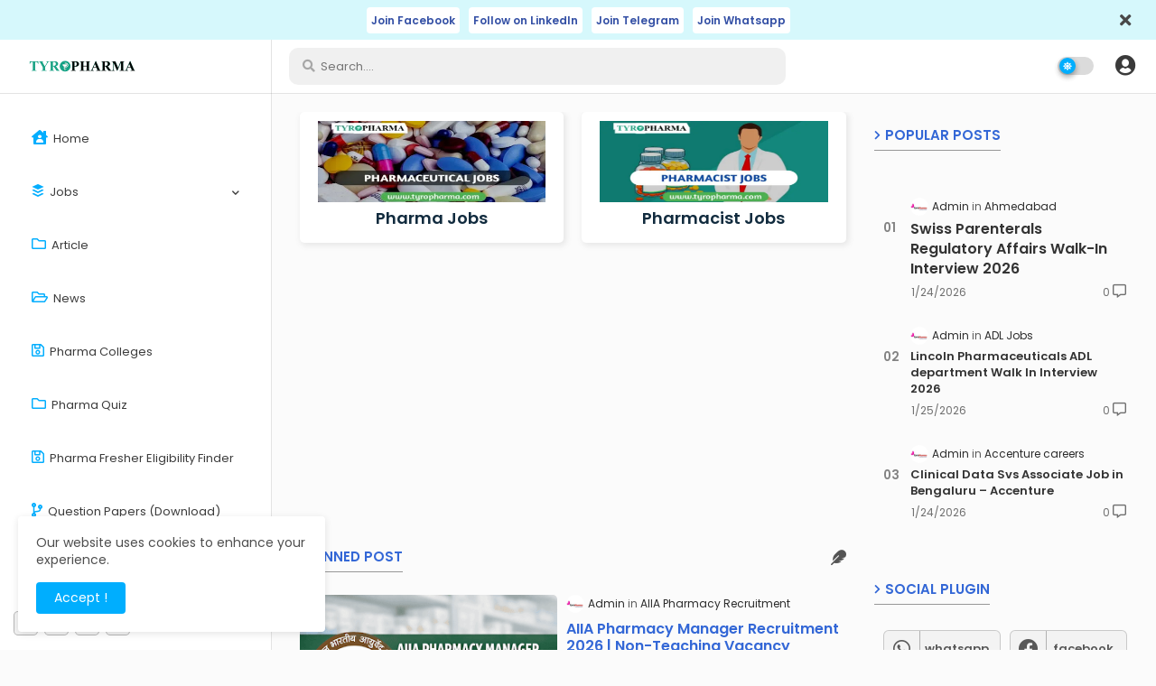

--- FILE ---
content_type: text/html; charset=UTF-8
request_url: https://www.tyropharma.com/
body_size: 102813
content:
<!DOCTYPE html>
<html class='ltr' dir='ltr' lang='en' xmlns='http://www.w3.org/1999/xhtml' xmlns:b='http://www.google.com/2005/gml/b' xmlns:data='http://www.google.com/2005/gml/data' xmlns:expr='http://www.google.com/2005/gml/expr'>
<head>
<script async='async' crossorigin='anonymous' src='https://pagead2.googlesyndication.com/pagead/js/adsbygoogle.js?client=ca-pub-7607270613148354'></script>
<!-- Font performance fix -->
<style>
@font-face {
  font-display: swap;
}
</style>
<style>
body{margin:0;font-family:system-ui,-apple-system,BlinkMacSystemFont}
img{max-width:100%;height:auto}
</style>
<!-- Google tag (gtag.js) -->
<script async='async' src='https://www.googletagmanager.com/gtag/js?id=G-8YSC82B5RN'></script>
<script>
  window.dataLayer = window.dataLayer || [];
  function gtag(){dataLayer.push(arguments);}
  gtag('js', new Date());

  gtag('config', 'G-8YSC82B5RN');
    </script>
<!--- Piki Templates All Packed SEO /-->
<meta content='width=device-width, initial-scale=1' name='viewport'/>
<title>TyroPharma &#8211; Pharmacist Jobs 2026 | Pharma Jobs India</title>
<meta content='text/html; charset=UTF-8' http-equiv='Content-Type'/>
<meta content='blogger' name='generator'/>
<link href='https://www.tyropharma.com/favicon.ico' rel='icon' type='image/x-icon'/>
<link href='https://www.tyropharma.com/favicon.ico' rel='icon' sizes='32x32'/>
<link href='https://www.tyropharma.com/favicon.ico' rel='icon' sizes='100x100'/>
<link href='https://www.tyropharma.com/favicon.ico' rel='apple-touch-icon'/>
<meta content='https://www.tyropharma.com/favicon.ico' name='msapplication-TileImage'/>
<link href='https://www.tyropharma.com/' hreflang='x-default' rel='alternate'/>
<meta content='#00aefe' name='theme-color'/>
<meta content='#00aefe' name='msapplication-navbutton-color'/>
<link href='https://www.tyropharma.com/' rel='canonical'/>
<link rel="alternate" type="application/atom+xml" title="TyroPharma &#8211; Pharmacist Jobs 2026 | Pharma Jobs India - Atom" href="https://www.tyropharma.com/feeds/posts/default" />
<link rel="alternate" type="application/rss+xml" title="TyroPharma &#8211; Pharmacist Jobs 2026 | Pharma Jobs India - RSS" href="https://www.tyropharma.com/feeds/posts/default?alt=rss" />
<link rel="service.post" type="application/atom+xml" title="TyroPharma &#8211; Pharmacist Jobs 2026 | Pharma Jobs India - Atom" href="https://www.blogger.com/feeds/7205867038000018520/posts/default" />
<meta content='TyroPharma provides latest Government Pharmacist jobs 2026, QA, QC, Clinical Research, PV Jobs, Pharma jobs India for freshers &amp; experience.' name='description'/>
<!-- Metadata for Open Graph protocol available here https://ogp.me/. -->
<meta content='index, follow, max-snippet:-1, max-image-preview:large, max-video-preview:-1' name='robots'/>
<meta content='website' property='og:type'/>
<meta content='TyroPharma – Pharmacist Jobs 2026 | Pharma Jobs India' property='og:title'/>
<meta content='https://www.tyropharma.com/' property='og:url'/>
<meta content='TyroPharma provides latest Government Pharmacist jobs 2026, QA, QC, Clinical Research, PV Jobs, Pharma jobs India for freshers &amp; experience.' property='og:description'/>
<meta content='TyroPharma – Pharmacist Jobs 2026 | Pharma Jobs India' property='og:site_name'/>
<meta content='https://blogger.googleusercontent.com/img/b/R29vZ2xl/AVvXsEgEH4Xu-mNu1bwBGkEIW3vDNw0JZ9ergkJ0Yu4Dd77ouIrcMvObqxJ74ZwSpxFeYcAr3lXHVvMHwz-9XDMF1EdRUCp9nh958BbDpx02saJqGWee8T5vVyPx6hCnwGMBBBGyWoHWtYFXknOGk9R3KxVYtXIY9ytwPRFnxAyaG2NqN7qUE3hDBv-i4IpZeKG9/w400-h216/1000672536.jpg' property='og:image'/>
<meta content='TyroPharma – Pharmacist Jobs 2026 | Pharma Jobs India' property='og:title'/>
<meta content='TyroPharma – Pharmacist Jobs 2026 | Pharma Jobs India' name='keywords'/>
<link href='https://www.tyropharma.com/' hreflang='en' rel='alternate'/>
<meta content='summary_large_image' name='twitter:card'/>
<meta content='TyroPharma – Pharmacist Jobs 2026 | Pharma Jobs India' name='twitter:title'/>
<meta content='https://www.tyropharma.com/' name='twitter:domain'/>
<meta content='TyroPharma provides latest Government Pharmacist jobs 2026, QA, QC, Clinical Research, PV Jobs, Pharma jobs India for freshers &amp; experience.' name='twitter:description'/>
<meta content='TyroPharma provides latest Government Pharmacist jobs 2026, QA, QC, Clinical Research, PV Jobs, Pharma jobs India for freshers &amp; experience.' name='twitter:creator'/>
<meta content='en_US' property='og:locale'/>
<meta content='en_GB' property='og:locale:alternate'/>
<meta content='id_ID' property='og:locale:alternate'/>
<script type='application/ld+json'>{"@context":"https://schema.org","@type":"WebSite","name":"TyroPharma &#8211; Pharmacist Jobs 2026 | Pharma Jobs India","url":"https://www.tyropharma.com/","potentialAction":{"@type":"SearchAction","target":"https://www.tyropharma.com/search?q={search_term_string}","query-input":"required name=search_term_string"}}</script>
<link href='//1.bp.blogspot.com' rel='dns-prefetch'/>
<link href='//28.2bp.blogspot.com' rel='dns-prefetch'/>
<link href='//3.bp.blogspot.com' rel='dns-prefetch'/>
<link href='//4.bp.blogspot.com' rel='dns-prefetch'/>
<link href='//2.bp.blogspot.com' rel='dns-prefetch'/>
<link href='//www.blogger.com' rel='dns-prefetch'/>
<link href='//maxcdn.bootstrapcdn.com' rel='dns-prefetch'/>
<link href='//fonts.googleapis.com' rel='dns-prefetch'/>
<link href='//use.fontawesome.com' rel='dns-prefetch'/>
<link href='//ajax.googleapis.com' rel='dns-prefetch'/>
<link href='//resources.blogblog.com' rel='dns-prefetch'/>
<link href='//feeds.feedburner.com' rel='dns-prefetch'/>
<link href='//cdnjs.cloudflare.com' rel='dns-prefetch'/>
<link href='//www.google-analytics.com' rel='dns-prefetch'/>
<link href='//themes.googleusercontent.com ' rel='dns-prefetch'/>
<link href='//pagead2.googlesyndication.com' rel='dns-prefetch'/>
<link href='//googleads.g.doubleclick.net' rel='dns-prefetch'/>
<link href='//www.gstatic.com' rel='preconnect'/>
<link href='//www.googletagservices.com' rel='dns-prefetch'/>
<link href='//static.xx.fbcdn.net' rel='dns-prefetch'/>
<link href='//tpc.googlesyndication.com' rel='dns-prefetch'/>
<link href='//apis.google.com' rel='dns-prefetch'/>
<link href='//www.facebook.com' rel='dns-prefetch'/>
<link href='//connect.facebook.net' rel='dns-prefetch'/>
<link href='//twitter.com' rel='dns-prefetch'/>
<link href='//www.youtube.com' rel='dns-prefetch'/>
<link href='//www.pinterest.com' rel='dns-prefetch'/>
<link href='//www.linkedin.com' rel='dns-prefetch'/>
<link href='https://fonts.googleapis.com' rel='preconnect'/>
<!-- Font Awesome Free 5.15.2 -->
<link href='//cdnjs.cloudflare.com/ajax/libs/font-awesome/5.15.2/css/fontawesome.min.css' media='print' onload='this.media=&#39;all&#39;' rel='stylesheet'/>
<!-- Template Style CSS -->
<style id='page-skin-1' type='text/css'><!--
/*
-----------------------------------------------
Blogger Template Style
Name:        Material UI - Blogger Free Template
Version:     2.0.0.V
Author:      Piki Template
Author Url:  https://pikitemplates.com/
Designed by: Piki Templates
Last Update: 06/January/2022
This Theme is Created by pikitemplates.com This work is licensed under a Creative Commons Attribution-NoDerivatives 4.0 International License https://creativecommons.org/licenses/by-nd/4.0/ No One Has Been Permission to Sell Or Distribute this template without Our Permission.
----------------------------------------------- */
/*-- Google Poppins Font Family --*/
@font-face{font-family:'Poppins';font-style:italic;font-weight:400;font-display:swap;src:url(https://fonts.gstatic.com/s/poppins/v15/pxiGyp8kv8JHgFVrJJLucXtAKPY.woff2) format('woff2');unicode-range:U+0900-097F,U+1CD0-1CF6,U+1CF8-1CF9,U+200C-200D,U+20A8,U+20B9,U+25CC,U+A830-A839,U+A8E0-A8FB}
@font-face{font-family:'Poppins';font-style:italic;font-weight:400;font-display:swap;src:url(https://fonts.gstatic.com/s/poppins/v15/pxiGyp8kv8JHgFVrJJLufntAKPY.woff2) format('woff2');unicode-range:U+0100-024F,U+0259,U+1E00-1EFF,U+2020,U+20A0-20AB,U+20AD-20CF,U+2113,U+2C60-2C7F,U+A720-A7FF}
@font-face{font-family:'Poppins';font-style:italic;font-weight:400;font-display:swap;src:url(https://fonts.gstatic.com/s/poppins/v15/pxiGyp8kv8JHgFVrJJLucHtA.woff2) format('woff2');unicode-range:U+0000-00FF,U+0131,U+0152-0153,U+02BB-02BC,U+02C6,U+02DA,U+02DC,U+2000-206F,U+2074,U+20AC,U+2122,U+2191,U+2193,U+2212,U+2215,U+FEFF,U+FFFD}
@font-face{font-family:'Poppins';font-style:italic;font-weight:600;font-display:swap;src:url(https://fonts.gstatic.com/s/poppins/v15/pxiDyp8kv8JHgFVrJJLmr19VFteOcEg.woff2) format('woff2');unicode-range:U+0900-097F,U+1CD0-1CF6,U+1CF8-1CF9,U+200C-200D,U+20A8,U+20B9,U+25CC,U+A830-A839,U+A8E0-A8FB}
@font-face{font-family:'Poppins';font-style:italic;font-weight:600;font-display:swap;src:url(https://fonts.gstatic.com/s/poppins/v15/pxiDyp8kv8JHgFVrJJLmr19VGdeOcEg.woff2) format('woff2');unicode-range:U+0100-024F,U+0259,U+1E00-1EFF,U+2020,U+20A0-20AB,U+20AD-20CF,U+2113,U+2C60-2C7F,U+A720-A7FF}
@font-face{font-family:'Poppins';font-style:italic;font-weight:600;font-display:swap;src:url(https://fonts.gstatic.com/s/poppins/v15/pxiDyp8kv8JHgFVrJJLmr19VF9eO.woff2) format('woff2');unicode-range:U+0000-00FF,U+0131,U+0152-0153,U+02BB-02BC,U+02C6,U+02DA,U+02DC,U+2000-206F,U+2074,U+20AC,U+2122,U+2191,U+2193,U+2212,U+2215,U+FEFF,U+FFFD}
@font-face{font-family:'Poppins';font-style:normal;font-weight:400;font-display:swap;src:url(https://fonts.gstatic.com/s/poppins/v15/pxiEyp8kv8JHgFVrJJbecmNE.woff2) format('woff2');unicode-range:U+0900-097F,U+1CD0-1CF6,U+1CF8-1CF9,U+200C-200D,U+20A8,U+20B9,U+25CC,U+A830-A839,U+A8E0-A8FB}
@font-face{font-family:'Poppins';font-style:normal;font-weight:400;font-display:swap;src:url(https://fonts.gstatic.com/s/poppins/v15/pxiEyp8kv8JHgFVrJJnecmNE.woff2) format('woff2');unicode-range:U+0100-024F,U+0259,U+1E00-1EFF,U+2020,U+20A0-20AB,U+20AD-20CF,U+2113,U+2C60-2C7F,U+A720-A7FF}
@font-face{font-family:'Poppins';font-style:normal;font-weight:400;font-display:swap;src:url(https://fonts.gstatic.com/s/poppins/v15/pxiEyp8kv8JHgFVrJJfecg.woff2) format('woff2');unicode-range:U+0000-00FF,U+0131,U+0152-0153,U+02BB-02BC,U+02C6,U+02DA,U+02DC,U+2000-206F,U+2074,U+20AC,U+2122,U+2191,U+2193,U+2212,U+2215,U+FEFF,U+FFFD}
@font-face{font-family:'Poppins';font-style:normal;font-weight:600;font-display:swap;src:url(https://fonts.gstatic.com/s/poppins/v15/pxiByp8kv8JHgFVrLEj6Z11lFc-K.woff2) format('woff2');unicode-range:U+0900-097F,U+1CD0-1CF6,U+1CF8-1CF9,U+200C-200D,U+20A8,U+20B9,U+25CC,U+A830-A839,U+A8E0-A8FB}
@font-face{font-family:'Poppins';font-style:normal;font-weight:600;font-display:swap;src:url(https://fonts.gstatic.com/s/poppins/v15/pxiByp8kv8JHgFVrLEj6Z1JlFc-K.woff2) format('woff2');unicode-range:U+0100-024F,U+0259,U+1E00-1EFF,U+2020,U+20A0-20AB,U+20AD-20CF,U+2113,U+2C60-2C7F,U+A720-A7FF}
@font-face{font-family:'Poppins';font-style:normal;font-weight:600;font-display:swap;src:url(https://fonts.gstatic.com/s/poppins/v15/pxiByp8kv8JHgFVrLEj6Z1xlFQ.woff2) format('woff2');unicode-range:U+0000-00FF,U+0131,U+0152-0153,U+02BB-02BC,U+02C6,U+02DA,U+02DC,U+2000-206F,U+2074,U+20AC,U+2122,U+2191,U+2193,U+2212,U+2215,U+FEFF,U+FFFD}
/*-- Font Awesome Free 5.15.1 --*/
@font-face{font-family:"Font Awesome 5 Brands";font-display:swap;font-style:normal;font-weight:400;font-display:block;src:url(https://cdnjs.cloudflare.com/ajax/libs/font-awesome/5.15.1/webfonts/fa-brands-400.eot);src:url(https://cdnjs.cloudflare.com/ajax/libs/font-awesome/5.15.1/webfonts/fa-brands-400.eot?#iefix) format("embedded-opentype"),url(https://cdnjs.cloudflare.com/ajax/libs/font-awesome/5.15.1/webfonts/fa-brands-400.woff2) format("woff2"),url(https://cdnjs.cloudflare.com/ajax/libs/font-awesome/5.15.1/webfonts/fa-brands-400.woff) format("woff"),url(https://cdnjs.cloudflare.com/ajax/libs/font-awesome/5.15.1/webfonts/fa-brands-400.ttf) format("truetype"),url(https://cdnjs.cloudflare.com/ajax/libs/font-awesome/5.15.1/webfonts/fa-brands-400.svg#fontawesome) format("svg")}.fab{font-family:"Font Awesome 5 Brands";font-weight:400}
@font-face{font-family:"Font Awesome 5 Free";font-display:swap;font-style:normal;font-weight:400;font-display:block;src:url(https://cdnjs.cloudflare.com/ajax/libs/font-awesome/5.15.1/webfonts/fa-regular-400.eot);src:url(https://cdnjs.cloudflare.com/ajax/libs/font-awesome/5.15.1/webfonts/fa-regular-400.eot?#iefix) format("embedded-opentype"),url(https://cdnjs.cloudflare.com/ajax/libs/font-awesome/5.15.1/webfonts/fa-regular-400.woff2) format("woff2"),url(https://cdnjs.cloudflare.com/ajax/libs/font-awesome/5.15.1/webfonts/fa-regular-400.woff) format("woff"),url(https://cdnjs.cloudflare.com/ajax/libs/font-awesome/5.15.1/webfonts/fa-regular-400.ttf) format("truetype"),url(https://cdnjs.cloudflare.com/ajax/libs/font-awesome/5.15.1/webfonts/fa-regular-400.svg#fontawesome) format("svg")}.far{font-family:"Font Awesome 5 Free";font-weight:400}
@font-face{font-family:"Font Awesome 5 Free";font-display:swap;font-style:normal;font-weight:900;font-display:block;src:url(https://cdnjs.cloudflare.com/ajax/libs/font-awesome/5.15.1/webfonts/fa-solid-900.eot);src:url(https://cdnjs.cloudflare.com/ajax/libs/font-awesome/5.15.1/webfonts/fa-solid-900.eot?#iefix) format("embedded-opentype"),url(https://cdnjs.cloudflare.com/ajax/libs/font-awesome/5.15.1/webfonts/fa-solid-900.woff2) format("woff2"),url(https://cdnjs.cloudflare.com/ajax/libs/font-awesome/5.15.1/webfonts/fa-solid-900.woff) format("woff"),url(https://cdnjs.cloudflare.com/ajax/libs/font-awesome/5.15.1/webfonts/fa-solid-900.ttf) format("truetype"),url(https://cdnjs.cloudflare.com/ajax/libs/font-awesome/5.15.1/webfonts/fa-solid-900.svg#fontawesome) format("svg")}.fa,.far,.fas{font-family:"Font Awesome 5 Free"}.fa,.fas{font-weight:900}
/*-- Reset CSS Start Here --*/
:root{
--body-font:'Poppins', Arial, sans-serif;
--title-font:'Poppins', Arial, sans-serif;
--meta-font:'Poppins', Arial, sans-serif;
--text-font:'Poppins', Arial, sans-serif;
--text-font-color:#505050;
--runs-solid-color:#c1bbbb;
--black-color:#404040;
--hero-color:#aaaaaa;
--bt-back:#ffffff;
--snippet-color:#aba4a4;
--solid-border:#ddd;
--white-bg:#ffffff;
--white-color:#333333;
--theme-text-color:#3e3e3e;
--body-color-main:#fbfbfb url() repeat scroll top left;
--all-link-color:#112b3e;
--black-text:#000000;
--button-bg-color:#0c229e;
--button-text-color:#ffffff;
--main-text-color:#101010;
--main-text-hover:#D52C1F;
--menu-text-color:#eeeeee;
--menu-mobile-bg:#ffffff;
--menu-mobile-color:#222222;
--button-home:#484848;
--menu-dual-hover:#424242;
--breaking-bg-color:#ffffff;
--bt-breaking:rgba(0 0 0 / 0.13);
--alert-color: #3450a5;
--bg-alert:#f8fcff;
--stick-hover:#ffffff;
--bt-breaking-text:#b5b5b5;
--shadow-top:0 0 20px rgba(0,0,0,.15);
--shadow-top-fixed:5px 5px 8px 0px rgba(224 223 223 / 0.48);
--ads-bg:rgb(233 233 233);
--ads-text:#898989;
--white-color-featured:#ffffff;
--buttons-category:#ffffff;
--buttons-category-text:#1d1d1d;
--white-color-search:#ffffff;
--search-bt-text:#626262;
--megagrid-bg:#ffffff;
--sidebar-bg:#ffffff;
--main-post-bg:#ffffff;
--comments-dec:#333;
--share-text:#ffffff;
--sticky-bg:#f1f1f1;
--input-form:transparent;
--bt-home:#f2f7fb;
--post-inner-bg:#ffffff;
--cm-count:#555555;
--navigation-blog-text:#4e4e4e;
--sticky-lists:#f7fcff;
--post-snip-data:#707070;
--post-snip-open:#383838;
--label-relative:#0000ec;
--front-bg-lists:#fff;
--share-author-links:#585858;
--box-posts-share:#f1f1f1;
--bg-comments:#ffffff;
--color-perfect:#00aefe;
--title-share:#1c1c1c;
--title-share-fa:#5c5c5c;
--label-bg-hover:#101010;
--home-buttons:#00aefe;
--footer-text-color:#404040;
--footer-cr-text-color:#2791e7;
--footer-pages-text-hover:#1059df;
--footer-widget-text:#404040;
--footer-caption-text:#868686;
--footer-post-text:#f0f0f0;
--footer-bg-color:#ededed;
--footer-widget-titles:#f0f0f0;
--main-menu-one: #ffffff;
--navigation-bar:#222222;
--submenu-color:#3a3a3a;
--widget-bg-color:#00aefe;
--widget-bg-color-border:#00aefe;
--load-more-bg:#00aefe;
--submenu-bg-color:#eeeeee;
--white-text-color:#ffffff;
--menu-hover-color:#222222;
--black-text-color:#3367D6;
--comment-content:#f6f6f6;
--comment-text:#5e5e5e;
--main-buttons:#0c229e;
--label-text-color:#2c2c2c;
--pager-text-color:#6d6d6d;
--ic-color:#ffffff;
--white-label-color:#ffffff;
--back-top-text:#3e3e3e;
--back-top:rgb(90 90 90 / 0.18);
--box-shadows:rgb(102 102 102 / 13%);
}
body.dark{
--main-logo-text-color:#d4d4d4;
--all-link-color:rgba(255,255,255,.7);
--body-color-main:#292929;
--main-menu: #383838;
--text-font-color:#e3e3e3;
--breaking-bg-color:#3a3a3a;
--shadow-top:none;
--menu-mobile-color:#dadada;
--menu-mobile-bg:#212121;
--input-form:rgb(112 112 112 / 0.34);
--shadow-top-fixed:none;
--white-color-search:#232323;
--alert-color: #bbbbbb;
--bg-alert:#242424;
--bg-comments:#262626;
--white-label-color:#464646;
--search-bt-text:#b5b5b5;
--submenu-color:#dadada;
--title-share:#dddddd;
--title-share-fa:#dddddd;
--front-bg-lists:#353535;
--box-shadows:transparent;
--menu-dual-hover:#a3a3a3;
--bt-home:#212121;
--widget-bg-color:#ffffff;
--widget-bg-color-border:#7c7a7a;
--main-menu-one:#232323;
--sticky-lists:#212121;
--bt-back:#232323;
--button-home:#dadada;
--theme-text-color:#dadada;
--post-snip-open:#eee;
--sticky-bg:#212121;
--black-text-color:#dadada;
--heading-text-color:#ffffff;
--ads-bg:#212121;
--stick-hover:#2c2c2e;
--box-posts-share:#323232;
--submenu-bg-color:#212121;
--label-text-color:#a1a1a1;
--white-color: #c3c3c3;
--ads-text:#dadada;
--white-color-featured:transparent;
--buttons-category:#3a3a3a;
--buttons-category-text:#dadada;
--megagrid-bg:#3a3a3a;
--black-text:#f3f8fb;
--post-snip-data:#a5a5a5;
--label-relative:#f3f8fb;
--sidebar-bg:#3a3a3a;
--main-post-bg:#3a3a3a;
--back-top-text:#d3d3d3;
--post-inner-bg:#3a3a3a;
--comments-dec:#cecece;
--load-more-bg:#3a3a3a;
--comment-content:#353535;
--comment-text:#c1c1c1;
--footer-bg-color:#404040;
--footer-widget-text:#E4E4E4;
--footer-text-color:#E4E4E4;
--main-text-hover:#ffffff;
--cm-count:#E4E4E4;
--main-text-color:#E4E4E4;
--navigation-blog-text:#c3c3c3;
--share-text:#2f2f2f;
--share-author-links:#E4E4E4;
}
a,abbr,acronym,address,applet,b,big,blockquote,body,caption,center,cite,code,dd,del,dfn,div,dl,dt,em,fieldset,font,form,h1,h2,h3,h4,h5,h6,html,i,iframe,img,ins,kbd,label,legend,li,object,p,pre,q,s,samp,small,span,strike,strong,sub,sup,table,tbody,td,tfoot,th,thead,tr,tt,u,ul,var{padding:0;border:0;outline:0;vertical-align:baseline;background:0;text-decoration:none}
form,textarea,input,button{font-family:var(--body-font);-webkit-appearance:none;-moz-appearance:none;appearance:none;border-radius:0;box-sizing:border-box}
.CSS_LIGHTBOX{z-index:999999!important}.CSS_LIGHTBOX_ATTRIBUTION_INDEX_CONTAINER .CSS_HCONT_CHILDREN_HOLDER > .CSS_LAYOUT_COMPONENT.CSS_HCONT_CHILD:first-child > .CSS_LAYOUT_COMPONENT{opacity:0}
input,textarea{outline:none}
input::placeholder{font-size:13px}
/*! normalize.css v3.0.1 | MIT License | git.io/normalize */
dl,ul{list-style-position:inside;font-weight:400;list-style:none}
ul li{list-style:none}
caption,th{text-align:center}
html,body{text-size-adjust:none;-webkit-text-size-adjust:none;-moz-text-size-adjust:none;-ms-text-size-adjust:none}
.separator a{clear:none!important;float:none!important;margin-left:0!important;margin-right:0!important}
#Navbar1,#navbar-iframe,.widget-item-control,a.quickedit,.home-link,.feed-links{display:none!important}
.center{display:table;margin:0 auto;position:relative}
.widget > h2,.widget > h3{display:none}
.widget iframe,.widget img{max-width:100%}
.container{width:100%;margin:0 auto;padding:0px;box-sizing:border-box}
.center{display:table;margin:0 auto;position:relative}
img{border:0;position:relative}
a,a:visited{text-decoration:none}
.clearfix{clear:both}
.section,.widget,.widget ul{margin:0;padding:0}
a{color:var(--all-link-color)}
a img{border:0}
abbr{text-decoration:none}
.widget>h2,.widget>h3{display:none}
*:before,*:after{-webkit-box-sizing:border-box;-moz-box-sizing:border-box;box-sizing:border-box;}
/*-- CSS Variables --*/
.no-items.section{display:none}
h1,h2,h3,h4,h5,h6{font-family:var(--title-font);font-weight:600}
body{position:relative;background:var(--body-color-main);font-family:var(--body-font);font-size:14px;font-weight:400;color:var(--black-text);word-wrap:break-word;margin:0;padding:0;font-style:normal;line-height:1.4em}
#outer-wrapper{position:relative;overflow:hidden;width:100%;max-width:100%;margin:0 auto}
h1{font-size:26px;line-height:28px}
h3{font-size:22px;line-height:21px}
h4{font-size:20px;line-height:18px}
h5{font-size:16px;line-height:16px}
h6{font-size:13px;line-height:13px;margin-bottom:0;margin-top:0}
@media only screen and (min-width:1025px){h1{font-size:42px;line-height:46px}
h2{font-size:36px;line-height:40px}
h3{font-size:28px;line-height:35px}
h4{font-size:21px;line-height:26px}
}
.post-body h1{font-size:28px}
.post-body h2{font-size:24px}
.post-body h3{font-size:21px}
.post-body h4{font-size:18px}
.post-body h5{font-size:16px}
.post-body h6{font-size:13px}
.dark .post-body p{background:transparent!important;color:#fff!important}
#flex-items{display:flex;flex-direction:row;}
#flex-menu-space{position:relative;float:left;display:block;box-sizing:border-box;min-width:300px;overflow:hidden;max-width:100%;}
input#showlink{line-height:0;margin:0;padding:0;outline:0;border:0;width:1px;height:0;opacity:0;}
button.tune{position:relative;display:block;border:none;margin:5px 0;background:rgb(0 144 255 / 24%);color:var(--black-text-color);font-size:12px;padding:2px 13px;border-radius:4px;margin-top:-15px;}
button.tune:hover{opacity:0.8;}
#center-container{position:relative;float:left;width:100%;overflow:hidden;padding:20px 50px 0;margin:0;box-sizing:border-box;}
#center-container > .container{margin:0 auto;display:flex;align-content:center;justify-content:space-evenly;}
#feed-view{position:relative;float:left;width:calc(100% - (320px + 30px));max-width:900px;box-sizing:border-box;padding: 0 30px 0 0;}
#sidebar-container{position:relative;float:right;width:345px;box-sizing:border-box;padding:0}
.post-filter-image{position:relative;display:block;transition:transform .3s ease}
.snip-thumbnail{position:relative;width:100%;height:100%;display:block;object-fit:cover;z-index:1;opacity:0;transition:opacity .30s ease,transform .30s ease}
.snip-thumbnail.lazy-img{opacity:1}
.row,.row-1{position:relative;}
.post-filter-link:hover .snip-thumbnail{filter: brightness(1.2);}
/*-- Social Icons Start Here (Global FontAwesome Icon Codes) --*/
.social-footer a:before,.social a:before{display:inline-block;font-family:'Font Awesome 5 Brands';font-style:normal;font-weight:400}
.social-footer .blogger a:before,.social .blogger:before{content:"\f37d"}
.social-footer .behance a:before,.social .behance:before{content:"\f1b4"}
.social-footer .digg a:before,.social .digg:before{content:"\f1a6"}
.social-footer .instagram a:before,.social .instagram:before{content:"\f16d"}
.social-footer .pinterest a:before,.social .pinterest:before{content:"\f0d2"}
.social-footer .rss a:before,.social .rss:before{content:'\f09e';font-family:'Font Awesome 5 Free';font-weight:900}
.social-footer .facebook a:before,.social .facebook:before{content:"\f09a"}
.social-footer .facebook-f a:before,.social .facebook-f:before{content:"\f09a"}
.social-footer .twitter a:before,.social .twitter:before{content:"\f099"}
.social-footer .youtube a:before,.social .youtube:before{content:"\f167"}
.social-footer .stack-overflow a:before,.social .stack-overflow:before{content:"\f16c"}
.social-footer .github a:before,.social .github:before{content:"\f09b"}
.social-footer .linkedin a:before,.social .linkedin:before{content:"\f0e1"}
.social-footer .skype a:before,.social .skype:before{content:"\f17e"}
.social-footer .stumbleupon a:before,.social .stumbleupon:before{content:"\f1a4"}
.social-footer .tumblr a:before,.social .tumblr:before{content:"\f173"}
.social-footer .vk a:before,.social .vk:before{content:"\f189"}
.social-footer .reddit a:before,.social .reddit:before{content:"\f1a1"}
.social-footer .whatsapp a:before,.social .whatsapp:before{content:"\f232"}
.social-footer .telegram a:before,.social .telegram:before{content:"\f2c6"}
.social-footer .dribbble a:before,.social .dribbble:before{content:"\f17d"}
.social-footer .soundcloud a:before,.social .soundcloud:before{content:"\f1be"}
.social-footer .twitch a:before,.social .twitch:before{content:"\f1e8"}
.social-footer .delicious a:before,.social .delicious:before{content:"\f1a5"}
.social-footer .codepen a:before,.social .codepen:before{content:"\f1cb"}
.social-footer .snapchat a:before,.social .snapchat:before{content:"\f2ac"}
.social-footer .copy-post a:before,.social .copy-post:before{content:"\f0c5";font-family:'Font Awesome 5 Free'}
.social-footer .email a:before,.social .email:before{content:'\f0e0';font-family:'Font Awesome 5 Free'}
.social-footer .external-link a:before,.social .external-link:before{content:'\f35d';font-family:'Font Awesome 5 Free';font-weight:900}
.social-bg-hover a.blogger:hover{color:#ff5722}
.social-bg-hover a.facebook:hover,.social-bg-hover a.facebook-f:hover{color:#3b5999}
.social-bg-hover a.twitter:hover{color:#00acee}
.social-bg-hover a.youtube:hover{color:#f50000}
.social-bg-hover a.messenger:hover{color:#0084ff}
.social-bg-hover a.snapchat:hover{color:#ffe700}
.social-bg-hover a.telegram:hover{color:#179cde}
.social-bg-hover a.instagram:hover{color:#dd277b}
.social-bg-hover a.pinterest:hover,.social-bg-hover a.pinterest-p:hover{color:#ca2127}
.social-bg-hover a.dribbble:hover{color:#ea4c89}
.social-bg-hover a.linkedin:hover{color:#0077b5}
.social-bg-hover a.stumbleupon:hover{color:#eb4823}
.social-bg-hover a.vk:hover{color:#4a76a8}
.social-bg-hover a.stack-overflow:hover{color:#f48024}
.social-bg-hover a.github:hover{color:#24292e}
.social-bg-hover a.soundcloud:hover{background:linear-gradient(#ff7400,#ff3400)}
.social-bg-hover a.behance:hover{color:#191919}
.social-bg-hover a.digg:hover{color:#1b1a19}
.social-bg-hover a.delicious:hover{color:#0076e8}
.social-bg-hover a.codepen:hover{color:#000}
.social-bg-hover a.flipboard:hover{color:#f52828}
.social-bg-hover a.reddit:hover{color:#ff4500}
.social-bg-hover a.tumblr:hover{color:#365069}
.social-bg-hover a.twitch:hover{color:#6441a5}
.social-bg-hover a.rss:hover{color:#ffc200}
.social-bg-hover a.skype:hover{color:#00aff0}
.social-bg-hover a.whatsapp:hover{color:#3fbb50}
.social-bg-hover a.discord:hover{color:#7289da}
.social-bg-hover a.share:hover{color:var(--hero-color)}
.social-bg-hover a.email:hover{color:#888}
.social-bg-hover a.external-link:hover{color:#3500e5}
.social-front-hover a.blogger{background:#ff5722}
.social-front-hover a.facebook,.social-front-hover a.facebook-f{background:#3b5999}
.social-front-hover a.twitter{background:#00acee}
.social-front-hover a.youtube{background:#f50000}
.social-front-hover a.messenger{background:#0084ff}
.social-front-hover a.snapchat{background:#ffe700}
.social-front-hover a.telegram{background:#179cde}
.social-front-hover a.instagram{background:linear-gradient(15deg,#ffb13d,#dd277b,#4d5ed4)}
.social-front-hover a.pinterest:hover,.social-front-hover a.pinterest-p{background:#ca2127}
.social-front-hover a.dribbble{background:#ea4c89}
.social-front-hover a.linkedin{background:#0077b5}
.social-front-hover a.stumbleupon{background:#eb4823}
.social-front-hover a.vk{background:#4a76a8}
.social-front-hover a.stack-overflow{background:#f48024}
.social-front-hover a.github{background:#24292e}
.social-front-hover a.soundcloud{background:linear-gradient(#ff7400,#ff3400)}
.social-front-hover a.behance{background:#191919}
.social-front-hover a.digg{background:#1b1a19}
.social-front-hover a.delicious{background:#0076e8}
.social-front-hover a.codepen{background:#000}
.social-front-hover a.flipboard{background:#f52828}
.social-front-hover a.reddit{background:#ff4500}
.social-front-hover a.tumblr{background:#365069}
.social-front-hover a.twitch{background:#6441a5}
.social-front-hover a.rss{background:#ffc200}
.social-front-hover a.skype{background:#00aff0}
.social-front-hover a.whatsapp{background:#3fbb50}
.social-front-hover a.discord{background:#7289da}
.social-front-hover a.share{background:var(--hero-color)}
.social-front-hover a.email{background:#888}
.social-front-hover a.external-link{background:#3500e5}
.grid-menu-main-logo{display:none}
.dark .post-body ol>li:before{color:#eee}
.mega-mode{position:relative;padding:0 15px;margin:0;text-align:center;border-radius:30px;display:inline-block;align-items:center;z-index:999}
.dark-button{display:none;}
.dark-button + .dark-toggle{outline:0;display:inline-block;width:40px;height:20px;vertical-align:middle;position:relative;cursor:pointer;margin-left:5px;-webkit-user-select:none;-moz-user-select:none;-ms-user-select:none;user-select:none;}
.dark-mode + .dark-toggle{border-radius:99em;transition:all .4s ease}
.dark-mode + .dark-toggle:after{content:'\f185';font-family:'Font Awesome 5 Free';font-size: 10px;font-weight:900;color:#fff;line-height:18px;border-radius:100px;background:#00aefe;transition:left 0.3s cubic-bezier(0.175,0.885,0.32,1.275),padding 0.3s ease,margin 0.3s ease;position:absolute;width:18px;height:18px;top:1px;left:2px;box-shadow:0 3px 6px rgba(0,0,0,0.16),0 3px 6px rgba(0,0,0,0.23)}
.dark .dark-mode + .dark-toggle{background:rgb(255 237 198 / 0.41)}
.dark-mode + .dark-toggle{background:rgb(111 111 111 / 0.25)}
.dark .dark-mode + .dark-toggle:after{content:'\f186';left:53%;background:#d5904e}
#grid-menu-wrap>.mega-menu{position:unset!important}
.drop-down>a:after{content:'\f078';float:right;font-family:'Font Awesome 5 Free';font-size:9px;font-weight:900;margin:-1px 0 0 5px}
/*----- Home Page Buttons -----*/
.mega-wrap{display:block;position:relative;margin:0;padding:0;overflow:hidden;}
.mega-wrap .container{display:flex;flex-direction: column;align-items:center;justify-content:space-between;align-content:center;}
.dual-wrapper,.max-wrapper{position:relative;display:block;padding:0 10px;width:100%;box-sizing:border-box;}
.dual-wrapper .widget,.max-wrapper .widget{background:var(--front-bg-lists);margin:14px auto 20px;border-radius:5px;box-sizing:border-box;overflow:hidden;display:block;width:100%;box-shadow: 2px 2px 6px 1px var(--box-shadows);}
.dual-wrapper .widget{padding:38px 20px;}
.max-wrapper .widget{padding:10px 20px;}
.max-wrapper .widget .max-wrapper-section{position:relative;display:flex;flex-direction:column;align-content:center;align-items:center;justify-content:space-between;margin:0 auto;}
.max-wrapper .widget:hover{animation:shake 0.5s;}
@keyframes shake{0%{transform:translateX(0)}
25%{transform:translateX(8px);}
50%{transform:translateX(-8px);}
85%{transform:translateZ(8px);}
100%{transform:translateX(0px);}
}
.section-sticky{position:fixed;display:none;left:0;right:0;bottom:0;background-color:var(--sticky-lists);border-top:1px solid rgb(108 108 108 / 14%);padding:0 25px;box-shadow:0 5px 15px 0 rgb(0 0 0 / 46%);z-index:1;}
ul.mobileMenu{display:flex;align-items:center;justify-content:space-between;height:50px;margin:0;padding:0;list-style:none;}
ul.mobileMenu li{position:relative;text-align:center;}
ul.mobileMenu li label, ul.mobileMenu li a{display:block;font-size:20px;color:#6a6a6a}
ul.mobileMenu li label:hover, ul.mobileMenu li a:hover{color: #464646;}
.max-wrapper .widget .max-wrapper-section .max-wrapper-title{position:relative;display:block;text-align:center;}
.max-wrapper .widget .max-wrapper-section .max-wrapper-title h2{position:relative;display:block;font-size:18px;line-height:15px;margin:10px 0;}
.max-wrapper .widget .max-wrapper-section .max-wrapper-title span{font-size:13px;line-height:20px;}
.dual-wrapper-section{display:flex;align-items:center;justify-content:space-between;}
.dual-wrapper-title{position:relative;width:68%;float:left;}
.dual-wrapper-title h2{position:relative;display:block;font-size:18px;line-height:15px;margin:10px 0;}
.dual-wrapper-title .image-caption{font-size:13px;line-height:20px;}
.dual-wrapper-title a{position:relative;display:block;color:#00aefe;background:var(--bt-home);float:left;font-size:13px;padding:5px 10px;margin:15px 0 0;border-radius:5px;border:1px solid rgb(92 92 92 / 0.11);}
.dual-wrapper-title a:hover{opacity:0.8;}
div#max-wrapper{display:-ms-grid;display:grid;-ms-grid-columns:repeat(9,minmax(0,1fr));margin:0 0 24px;grid-row-gap:20px;grid-column-gap:20px;grid-template-columns:repeat(4,1fr);}
.max-wrapper div#Image3{grid-column:1/3;grid-row:1/4;}
.max-wrapper #Image4{grid-column:3/5;grid-row:1/4;}
.max-wrapper .widget{margin:0;}
.dual-wrapper-img,.max-wrapper-img{position:relative;display:block;box-sizing:border-box;overflow:hidden;}
.dual-wrapper-img{margin-left:3px;height:133px}
.max-wrapper-img{height:90px;}
.max-wrapper-img img,.dual-wrapper-img img{display:block;position:relative;height:100%;width:100%;}
/*----- Table of Content (TOC). -----*/
.xxqo-tociki-pro{display:flex;width:100%;clear:both;margin:0}
.xxqo-tociki-inner{position:relative;max-width:100%;font-size:14px;background-color:rgba(165 165 165 / 0.10);overflow:hidden;line-height:23px;border:1px solid #a0a0a0;border-radius:5px}
a.xxqo-tociki-title{position:relative;display:flex;align-items:center;justify-content:space-between;height:38px;font-size:16px;font-weight:600;color:var(--text-font-color);padding:0 15px;margin:0}
.xxqo-tociki-title-text{display:flex}
.xxqo-tociki-title-text:before{content:'\f0cb';font-family:'Font Awesome 5 Free';font-size:14px;font-weight:900;margin:0 5px 0 0}
.rtl .xxqo-tociki-title-text:before{margin:0 0 0 5px}
.xxqo-tociki-title:after{content:'\f078';font-family:'Font Awesome 5 Free';font-size:12px;font-weight:900;margin:0 0 0 25px;color:var(--buttons-category-text);}
.rtl .xxqo-tociki-title:after{margin:0 25px 0 0;}
.xxqo-tociki-title.opened:after{content:'\f077'}
a.xxqo-tociki-title:hover{text-decoration:none}
#xxqo-tociki{display:none;padding:0 15px 10px;margin:0}
#xxqo-tociki ol{padding:0 0 0 15px}
#xxqo-tociki li{font-size:14px;margin:10px 0}
#xxqo-tociki li a{color:var(--main-text-color)}
#xxqo-tociki li a:hover{opacity:0.8;text-decoration:underline}
/*----- Cap the total number of ads (widgets and inline ads). -----*/
#top-ad-placeholder .widget > .widget-title,#bottom-ad-placeholder .widget > .widget-title{display:none}
#top-ad-placeholder,#bottom-ad-placeholder{margin:15px 0;padding:0;width:100%;overflow:hidden;}
.main-ads-pikihome{position:relative;float:left;width:100%;margin:15px 0 0}
.main-ads-pikihome .widget{position:relative;float:left;width:100%;line-height:0;margin:0 0 5px}
.main-ads-pikihome .widget > .widget-title,#post-placeholder .widget > .widget-title{display:none}
#post-placeholder{position:relative;box-sizing:border-box;width:100%;height:auto;padding:0 5px;margin:10px 0}
#post-placeholder .widget{position:relative;width:100%;line-height:0;height:auto}
/*----- Standard footer section under Parent of Center Container element. -----*/
#footer-container{display:block;color:var(--footer-text-color);margin:auto;padding:0 30px;border-top:1px solid rgba(255,255,255,0.08);overflow:hidden}
#footer-container .footer-copyright{position:relative;float:left;font-size:13px;line-height:40px;margin:0}
.copyright-text{margin:0;color:var(--footer-text-color);;line-height:50px;}
#footer-container .footer-copyright a{color:var(--footer-cr-text-color)}
#footer-container .footer-copyright a:hover{color:var(--footer-text-color)}
#footer-checks-menu{float:right;position:relative;display:block;margin:5px 0 0}
#footer-checks-menu .widget > .widget-title,#footer-copyright .widget > .widget-title{display:none}
.footer-checks-menu ul li{position:relative;float:left;margin:0}
.footer-checks-menu ul li a{float:left;font-size:14px;color:var(--footer-text-color);height:30px;line-height:40px;padding:0 5px;margin:0 0 20px}
#footer-checks-menu ul li a:hover{color:var(--footer-pages-text-hover)}
.pikiList .postMode .fav-list{display:block;}
.postMode .fav-list,.pikiList .postMode .fav-grid{display:none;}
.postMode span i{font-size:17px;color:var(--share-author-links);margin:0 0 0 5px;}
.postMode span{font-size:14px;margin:0 5px 0 0;cursor:pointer;}
.postMode .fav-grid{display:block;}
/*-- Top Social Menu CSS (IE/ IE9 etc.) --*/
.socialFilter .external-link a{background-color:var(--main-text-hover)}
.sharing-button .facebook a,.sharing-button .facebook-f a{background-color:#3b5999}
.sharing-button .twitter a,.sharing-button .twitter-square a{background-color:#00acee}
.sharing-button .reddit a{background-color:#ff4500}
.sharing-button .pinterest a,.sharing-button .pinterest-p a{background-color:#ca2127}
.sharing-button .linkedin a{background-color:#0077b5}
.sharing-button .whatsapp a{background-color:#3fbb50}
.sharing-button .email a{background-color:#888}
.grid-menu-main .fa{color:#FFF! important}
/*-- Top Social Menu Code (jQuery Latest Menu) --*/
.active-search #search-flex{top:50px;z-index:15151515;left:initial;width:100%;max-width: 1200px;}
.active-search .overlay{filter:blur(2.5px);background-color:rgba(27,27,37,0.5);z-index:151515;backdrop-filter:saturate(100%) blur(2.5px);visibility:visible;opacity:1;}
#grid-menu-mainTested{position:relative;float:left;width:100%;height:auto;margin:0;}
.grid-menu-wrap{position:relative;float:left;width:100%;height:60px;box-sizing:border-box;padding:0;margin:0;}
.active-search #feed-view .theiaStickySidebar,.show-share #feed-view .theiaStickySidebar{position:relative !important;transform:unset !important;}
.grid-menu{float:left;background:var(--main-menu-one);width:100%;height:60px;box-sizing:border-box;top:44px;margin:0;position:fixed;left:0;width:100%;z-index:990;box-shadow:none;border-bottom:1px solid rgb(114 114 114 / 0.20);transition:top .17s ease;}
.close-bt{position:absolute;font-size:16px;color:var(--black-text-color);right:0;cursor:pointer;}
.grid-menu.flow{position:relative;z-index:unset;}
.SuperLogo{position:relative;right:9px;width:100%;float:left;height:59px;padding:0 0 0 10px;margin:0;border-bottom:1px solid rgb(114 114 114 / 0.20);}
.SuperLogo .SuperLogo-img{display:flex;align-items:center;height:40px;overflow:hidden;}
.menu-space .SuperLogo .SuperLogo-img{margin:0 0 0 15px;}
.SuperLogo img{display:block;width:auto;height:auto;max-height:40px;margin:0;}
.show-menu-space{display:none;color:var(--submenu-color);height:40px;font-size:17px;padding:0 15px;}
.header-flex{float:left;position:relative;min-width:300px;}
.header-section{position:relative;display:flex;flex-wrap:wrap;float:left;width:100%;margin:0;align-items:center;align-content:center;height:59px;}
.header-left{position:static;display:flex;margin:0 0 0 20px;flex:1;max-width:550px;}
.sticky-search-container{width:100%;max-width:550px;margin:0 auto;padding:0 0 0 15px;background:rgb(120 120 120 / 0.11);border-radius:10px;}
form.search-form{position:relative;width:100%;}
.sticky-search-container:before{content:"\f002";font-family:'Font Awesome 5 Free';font-weight:900;position:absolute;top:20px;color:rgb(106 106 106 / 54%);}
.Alert-wrap{position:relative;display:flex;overflow:hidden;height:44px;background:rgb(0 228 255 / 15%);align-content:center;align-items:center;justify-content:center;}
.Alert-flex{text-align:center;color:var(--alert-color);display:flex;margin:0;height:37px;font-size:13px;overflow:hidden;line-height:19px;font-family:var(--title-font);align-items:center;align-content:center;}
.Alert-flex a{position:relative;display:block;margin:5px;padding:5px;color:var(--alert-color);background:var(--main-menu-one);border-radius:4px;font-size:12px;font-weight:600;min-width:72px;overflow:hidden;text-align:center;}
.Alert-close{position:absolute;margin:0;padding:10px;cursor:pointer;right:18px;font-size:18px;color:var(--button-home);}
.header-right{position:absolute;top:2px;right:14px;margin:0;z-index: 11;background:var(--bt-back)}
.SuperLogo .widget{position:relative;display:flex;align-items:center;height:100%;margin:0 auto;}
.SuperLogo-img .logo-img{display:flex;align-items:center;height:40px;overflow:hidden;margin:0 auto;}
.SuperLogo h1{display:block;font-size:25px;color:var(--navigation-bar);height:30px;line-height:30px;overflow:hidden;padding:0;margin:0}
.SuperLogo h1 a{color:var(--navigation-bar)}
.SuperLogo #title-header{display:none;visibility:hidden}
.main-menu-wrap{position:static;height:56px;margin:0}
#grid-menu-main .widget,#grid-menu-main .widget>.widget-title{display:none}
#grid-menu-main .show-menu{display:block}
#grid-menu-wrap>li>a{position:relative;display:block;font-size:13px;color:var(--submenu-color);font-weight:400;text-transform:capitalize;padding:10px 10px;margin:10px 0;}
#grid-menu-wrap>li>a i{margin:0 3px 0 0;font-size:16px;color:var(--color-perfect)}
#grid-menu-wrap>li>a:hover{opacity:0.8}
.grid-menu-main ul>li>ul>li a{display:block;font-size:13px;font-weight:400;color:var(--submenu-color);padding:5px 0 5px 15px;}
.grid-menu-main ul li ul{overflow:hidden;}
.grid-menu-main ul>li>ul>li>ul>li a{padding:5px 0 5px 30px;}
.newClass, .grid-menu.topClass, .menu-space.topClass{top:0 !important}
.grid-logo{display:none}
#grid-menu-main ul>li>ul>li:last-child a{border:0}
#grid-menu-main ul>li>ul>li:hover>a{color:var(--menu-dual-hover)}
#grid-menu-main ul>li.sub-tab>a:after{content:'\f078';float:right;font-family:'Font Awesome 5 Free';font-size:9px;font-weight:900;margin:1px 0 0 5px}
#grid-menu-main ul>li>ul>li.sub-tab>a:after{content:'\f054';float:right;margin:0}
#grid-menu-main ul>li:hover>ul,#grid-menu-main ul>li>ul>li:hover>ul{visibility:visible;opacity:1;-webkit-backface-visibility:hidden;backface-visibility:hidden;-webkit-transform:translate(0);transform:translate(0)}
.loading-icon{width:100%;height:100%;line-height:300px;display:flex ;justify-content:center;align-items:center;}
.loading-icon:after{content:"";width:40px;height:40px;border-radius:50%;border:2px solid var(--main-text-color);border-right:2px solid #c1c1c1;display:inline-block;animation:runload 0.6s infinite}
@-webkit-keyframes runload{0%{-webkit-transform:rotate(0deg);transform:rotate(0deg)}
to{-webkit-transform:rotate(1turn);transform:rotate(1turn)}
}
@keyframes runload{0%{-webkit-transform:rotate(0deg);transform:rotate(0deg)}
to{-webkit-transform:rotate(1turn);transform:rotate(1turn)}
}
.loading-frame{-webkit-animation-duration:.5s;animation-duration:.5s;-webkit-animation-fill-mode:both;animation-fill-mode:both}
@keyframes fadeIn{from{opacity:0}
to{opacity:1}
}
.run-time{animation-name:fadeIn}
@keyframes fadeInUp{from{opacity:0;transform:translate3d(0,5px,0)}
to{opacity:1;transform:translate3d(0,0,0)}
}
.load-time{animation-name:fadeInUp}
.overlay{visibility:hidden;opacity:0;position:fixed;top:0;left:0;right:0;bottom:0;z-index:1000;margin:0;}
.show-menu-space:before{content:"\f0c9";font-family:'Font Awesome 5 Free';font-size:20px;font-weight:900}
.menu-space{display:block;position:fixed;width:300px;height:100%;top:44px;bottom:0;background:var(--menu-mobile-bg);z-index:1111;left:0;-webkit-transform:translateX(0);transform:translateX(0);visibility:visible;opacity:.99;border-right: 1px solid rgb(114 114 114 / 0.20);-webkit-transition:all .17s cubic-bezier(.79,.14,.15,.86);-moz-transition:all .17s cubic-bezier(.79,.14,.15,.86);-o-transition:all .17s cubic-bezier(.79,.14,.15,.86);transition:all .17s cubic-bezier(.79,.14,.15,.86)}
.menu-space-flex{display:flex;flex-direction:column;opacity:1;justify-content:space-between;float:left;width:100%;height:calc(100% - 16%);transition:all ease-in-out .3s}
.social-mobile ul{margin: 0 0 0 15px;float: left;}
.post-inner-data.flex{display:flex;align-content:center;}
.post-inner-user{position:relative;float:left;}
span.author-image{position:relative;display:block;height:40px;width:40px;}
span.author-image img{border-radius:50%;}
.grid-menu-main{position:relative;float:left;width:100%;box-sizing:border-box;padding:20px 25px 0}
.grid-menu-main>ul{margin:0}
#grid-menu-main .fa{padding:0 5px}
.grid-menu-main .fa{margin:5px;padding:auto}
.grid-menu-main .m-sub{display:none;padding:0}
.grid-menu-main ul li{position:relative;display:block;overflow:hidden;float:left;width:100%;font-size:14px;font-weight:600;margin:0;padding:0}
.grid-menu-main ul li.sub-tab.show>a:after{content:'\f077'}
.grid-menu-main ul li a:hover,.grid-menu-main ul li.sub-tab.show>a,.grid-menu-main ul li.sub-tab.show>.submenu-toggle{color:fff}
.grid-menu-main ul>li>ul>li a:before{content:"\2022";font-family:'Font Awesome 5 Free';font-style:normal;font-weight:700;color:rgb(88 88 88 / 0.42);font-size:15px;padding-right:5px}
.grid-menu-main ul>li>.submenu-toggle:hover{color:var(--menu-hover-color)}
.spring-open{overflow:hidden;left:0;right:0}
.search-wrap{position:relative;display:flex;height:54px;align-items:center;margin:0;}
#search-flex{display:none;position:fixed;height:70px;background-color:var(--white-color-search);margin:0;padding:0 20px;border-radius:9px;box-sizing:border-box;}
.search-flex-container{display:flex;justify-content:space-between;align-items:center;position:relative;float:right;width:100%;height:100%;background-color:rgba(0,0,0,0);overflow:hidden;margin:0;animation:animateSearch .20s ease}
.search-flex-container .search-form{position:relative;height:34px;background-color:rgb(139 139 139 / 0.16);flex:1;padding: 0 0 0 10px;border:0;border-radius: 4px 0 0 4px;}
.search-flex-container .search-input{position:relative;width:100%;height:35px;background-color:rgba(0,0,0,0);font-size:14px;color:var(--search-bt-text);font-weight:400;padding:0 15px 0 0;border:0;}
.search-flex-container .search-input:focus,.search-flex-container .search-input::placeholder{color:var(--search-bt-text);outline:none}
.search-flex-container .search-input::placeholder{opacity:.70}
.search-hidden:after{content:'\f00d';font-family:'Font Awesome 5 Free';font-weight:900;margin:0;}
@-webkit-keyframes animateSearch{0%{width:80%;opacity:0}
100%{width:100%;opacity:1}}
.search-flex-close{width:34px;height:34px;border-radius:0 4px 4px 0;background:rgb(139 139 139 / 0.16);color:var(--search-bt-text);font-size:14px;display:flex;align-items:center;justify-content:center;cursor:pointer;transition:transform ease-out .2s;z-index:20;padding:0;margin:0;}
.search-flex-close:hover{opacity:0.8;}
.search-button-flex, .author-button-flex{color:var(--submenu-color);top:0;right:0;width:40px;height:40px;text-align:center;line-height:40px;cursor:pointer;z-index:20;padding:0;margin:0;transition:margin .25s ease;}
.search-button-flex{display:none;font-size:16px;}
.author-button-flex{font-size:23px;}
.search-button-flex:before{content:"\f002";font-family:'Font Awesome 5 Free';font-weight:900}
.author-button-flex:before{content:"\f2bd";font-family:'Font Awesome 5 Free';font-weight:900}
input.search-input{position:relative;background-color:transparent;border:0;text-align:start;font-size:14px;padding:10px  20px;width:100%;color:var(--black-text-color);-webkit-transition:all .3s ease-out;-moz-transition:all .3s ease-out;-ms-transition:all .3s ease-out;-o-transition:all .3s ease-out;transition:all .3s ease-out}
input.search-input[type=text]{width:83%;height:60px;display:block}
.search-msg{text-align:center;font-size:18px;color:rgba(255,255,255,0.96);padding:5px 0;margin:10px 0;border-bottom:1px dashed rgba(255 255 255 / 0.36)}
.search-input input{border-radius:5px;padding:5px 10px;width:98%;border:2px solid #eee}
/*-- Cookies Consent --*/
#xx0o-cookie{display:none;position:fixed;bottom:20px;left:20px;width:300px;background-color:var(--buttons-category);z-index:1111;padding:20px;visibility:hidden;opacity:0;border-radius:4px;box-shadow:0 2px 8px 0px rgb(0 0 0 / 0.11);transition:all .30s ease}
#xx0o-cookie .cookies .widget .widget-content a{color:var(--navigation-blog-text);text-decoration:underline;}
#xx0o-cookie.cookies-show{visibility:visible;opacity:1;}
#xx0o-cookie .cookies .widget .widget-title{display:none;}
.cookies-bt{display:inline-block;height:35px;background-color:var(--home-buttons);font-size:14px;color:#fff;font-weight:400;line-height:35px;padding:0 20px;border:0;border-radius:4px;}
#xx0o-cookie .cookies .widget .widget-content{display:block;font-size:14px;color:var(--navigation-blog-text);margin:0 0 15px;}
.cookies-bt:hover{background-color:var(--main-text-color);color:var(--white-text-color)}
#hidden-widget-container,.hide,.hidden-widgets{display:none;visibility:hidden}
/*-- Post Snip Starts here --*/
.post-snip{overflow:hidden;color:var(--post-snip-data);clear:both;font-size:12px;font-weight:400;padding:5px 1px}
.post-snip.flex{display:flex;justify-content:space-between;}
span.post-author{font-size:12px;color:var(--label-text-color);margin:0 0 0 4px;}
img.post-author-image{position:relative;display:inline-block;height:20px;width:20px;border-radius:50%;vertical-align:middle;}
span.post-author:after{position:relative;display:inline-block;content:"in";margin:0 3px;color:#5c5c5c;}
.post-inner-username{display:flex;flex-direction:column;margin:0 0 0 10px;}
.all-flex{display:flex;justify-content:space-between;align-items:center;padding:0 0 12px;border-bottom:1px solid rgb(100 100 100 / 0.22);}
.post-inner-comments.flex{position:relative;overflow:hidden;margin:0 5px 0;display:flex;align-items:center;align-content:center;}
.post-times{position:relative;overflow:hidden;margin:4px 0 0;}
span.post-author-times{position:relative;display:block;font-size:12px;color:var(--submenu-color);}
.post-times span.post-date{position:relative;font-size:12px;color:var(--post-snip-data);}
span#readTime{position:relative;font-size:12px;color:var(--post-snip-data);}
span#readTime:before{content:"\f017";font-family:'Font Awesome 5 Free';font-size:13px;margin:0 3px 0 5px;}
.post-times span.post-date:before{content:"\f272";font-family:'Font Awesome 5 Free';font-size:13px;margin:0 5px 0 0;}
.post-snip .post-date:before{font-family:'Font Awesome 5 Free';font-weight:400;margin:0 3px 0 0}
.item .post-snip .post-author:before{content:'By -';margin:0 3px 0 0;font-weight:normal;}
.item  .post-snip .post-date:before{content:'\f017'}
.post-snip a{color:#333;transition:color .40s}
.post-snip .author-image{overflow:hidden;position:relative;display:inline-block;width:25px;vertical-align:middle;height:25px;background-color:var(--runs-author-color);padding:1px;margin:0 3px 0 0;border:1px solid rgba(0 0 0 / 0.25);border-radius:100%;box-shadow:0px 0px 4px 3px rgba(0 0 0 / 0.06);}
.piki-ads{display:flex;overflow:hidden;background-color:var(--ads-bg);text-align:center;line-height:26px;height:85px;font-size:13px;font-style:italic;font-weight:600;color:var(--ads-text);border-radius:6px;padding:0 5px;align-content:center;align-items:center;margin:0 auto;justify-content:center;}
.flex-top{position:relative;overflow:hidden;float:left;}
.xxv0o-wraps .widget{position:relative;display:block;width:100%;box-sizing:border-box;padding:0px 10px;margin:0px 0 10px;}
.NewsPro-post{display:flex;justify-content:space-between;flex-wrap:wrap}
.NewsPro{width:32%;background:#fff;border-radius:0;margin-bottom:20px;position:relative}
.post-filter .entry-title, .xxv0o-wraps .entry-title,.material-related .entry-title{display:block;float:left;width:100%;text-decoration:none;font-weight:600;line-height:1.4em;padding:4px 0 0;margin:0}
.post-filter .entry-title{font-size:14px;}
.xxv0o-wraps .entry-title,.material-related .entry-title{font-size:13px;}
.entry-title a{display:block;color:var(--white-color)}
.entry-title a:hover{opacity:0.8}
.StickyBox{position:fixed;top:0;right:0;bottom:0;left:0;width:100%;height:100%;display:flex;align-items:center;justify-content:center;opacity:0;visibility:hidden;transition:all .2s ease;z-index:15151515;transform: translate3d(0,72%,0);}
.show-share .StickyBox{opacity:1;visibility:visible;transform: translate3d(0,0,0);}
.StickyTab{display:flex;flex-direction:row;align-content:center;justify-content:space-between;align-items:center;width:100%;box-sizing:border-box;padding:0 16px 21px;margin:0 0 10px;color:var(--title-share);border-bottom:1px solid rgb(92 92 92 / 0.17);}
.StickyType{position:relative;display:block;float:left;font-size:15px;}
.StickyTab label{position:relative;display:block;font-size:20px;cursor:pointer;color:var(--title-share)}
.StickyDemo{width:100%;max-width:500px;max-height:90%;display:flex;margin:0 auto;padding:20px 0 35px;background-color:var(--stick-hover);border-radius:8px;overflow:hidden;position:relative;box-shadow:0 10px 8px -8px rgb(0 0 0 / 0.12);flex-direction:column;align-content:center;align-items:center;justify-content:space-between;}
.share-wrapper-icons.social-footer{display:flex;flex-wrap:wrap;list-style:none;margin:0;padding:10px 20px 20px;}
.share-wrapper-icons.social-footer li{list-style:none;width:25%;text-align:center;}
.share-wrapper-icons.social-footer li a{display:block;width:80px;height:40px;line-height:25px;font-size:11px;margin:6px auto;padding:15px 0;border-radius:2px;background:var(--box-posts-share);border:1px solid rgb(116 116 116 / 9%);color:var(--title-share);text-align:center;cursor:pointer;}
.share-wrapper-icons.social-footer li a:hover{opacity:0.8}
.messageDone span{position:absolute;left:0;right:0;bottom:-70px;font-size:12px;display:block;width:190px;margin:0 auto 20px;padding:8px;border-radius:3px;background-color:rgb(0 0 0 / 0.63);color:#fefefe;line-height:20px;text-align:center;opacity:0;-webkit-animation:slidein 2s ease forwards;animation:slidein 2s ease forwards;}
div#messageDone{display:block;padding:20px 0 0;}
.copy-post input{margin:0;padding:0;outline:0;border:0;width:1px;height:0;opacity:0;}
.share-wrapper-icons.social-footer a:before{font-size:24px;text-align:center;margin:0 auto;color:var(--title-share-fa);display:block;}
.show-share .overlay{filter:blur(2.5px);background-color:rgba(27,27,37,0.5);z-index:151515;backdrop-filter:saturate(100%) blur(2.5px);visibility:visible;opacity:1;}
.share-wrapper{display:flex;flex-direction:row;align-content:center;justify-content:space-evenly;align-items:center;width:100%;box-sizing:border-box;padding:0 15px 10px;border-bottom:1px solid rgb(92 92 92 / 0.17);}
.share-images{position:relative;display:block;height:100%;width:80px;}
.share-images img{display:block;width:100%;height:100%;opacity: 1;}
.StickyData{position:relative;display:block;float:left;padding:0 5px 0 20px;}
.StickyBase{position:relative;display:block;font-size:14px;color:var(--title-share);line-height:20px;padding:0;}
.StickyLabel{position:relative;display:block;font-size:12px;line-height:20px;color:var(--title-share);}
.StickyLabel span:before{content:'#';}
.type-slider .entry-title a{display:block;color:var(--white-color)}
a.simple-viewmore:hover{color:var(--main-text-hover)}
.NewsPro-post .item0 .label-news,.NewsPro-post .item0 .post-author{display:block}
.NewsPro-post .label-news{display:none}
.NewsPro-post .item0 .post-author{display:inline-block;padding:0 7px 0 0;text-transform:capitalize;color:var(--runs-solid-color);font-size:11px;font-weight:normal}
.NewsPro-post .item0{width:100%}
.BiggerPosts-related-featured{position:relative;margin:0 0 30px;clear:both}
.BiggerRelated{display:flex;justify-content:space-between;flex-wrap:wrap;margin:10px 0 0;}
.related-runs{position:relative;margin:0 0 25px;clear:both;display:block;padding:15px;}
.material-related .entry-title a{position:relative;display:block;font-size:14px;line-height:17px;}
.related-runs .BiggerPosts-related{width:31%;position:relative;margin:0}
.BiggerPosts-related-box{overflow: hidden;}
.BiggerPosts-related-featured{position:relative;margin:0 0 30px;clear:both}
.BiggerPosts-related{width:calc((100% - 10px) / 3);position:relative;margin:0}
.BiggerPosts-related .BiggerPosts-related-thumb .post-filter-link{position:relative;width:100%;height:100%;display:block;overflow:hidden}
.BiggerPosts-related .BiggerPosts-related-thumb{width:100%;height:130px;display:block;overflow:hidden;border-radius:5px;}
.xxv0o-wraps .widget .widget-content{overflow:hidden;position:relative;display:block;}
.blog-posts .widget-title,.xxv0o-wraps .widget>.widget-title,.related-runs .widget-title{display:flex;justify-content:space-between;align-items:center;}
a.simple-viewmore{color:var(--black-text-color);font-size:13px;font-weight:600;}
.xxv0o-wraps .widget>.widget-title i{color:#545454;font-size:17px;}
span.post-comments i{font-size:15px;}
.blog-posts .widget-title, .sidebar .widget-title,.xxv0o-wraps .widget>.widget-title,.related-runs .widget-title{position:relative;float:none;width:100%;height:38px;box-sizing:border-box;margin:0 0 23px;}
.blog-posts .widget-title h3, .sidebar .widget-title h3,.xxv0o-wraps .widget>.widget-title h3,.related-runs .widget-title h3{position:relative;float:left;font-family:var(--title-font);height:32px;font-size:15px;color:var(--black-text-color);text-transform:uppercase;font-weight:600;line-height:32px;padding:0;margin:0;border-bottom: 1px solid rgb(100 100 100 / 0.66);}
.blog-posts .widget-title h3:before,.title-wrap h3:before, .sidebar .widget-title h3:before,.xxv0o-wraps .widget>.widget-title h3:before,.related-runs .widget-title h3:before{content:'\f054';font-family:'Font Awesome 5 Free';float:left;font-size:11px;font-weight:900;line-height:32px;margin:0 5px 0 0;}
.sidebar .PopularPosts .gaint-post h2.entry-title{font-size:16px;}
.error-status{display:block;text-align:center;font-size:13px;color:var(--black-text-color);padding:35px 0;font-weight:400}
.error-status b{font-weight:600}
.xxv0o-wraps .widget>.widget-title a,.related-runs .widget-title a{position:absolute;vertical-align:middle;right:7px}
.wait{font-size:14px;text-align:center;height:300px;line-height:300px;display:flex;justify-content:center;align-items:center}
.related-runs .BiggerPosts-related{width:31%;position:relative;margin:0;}
.BiggerSidebarOk{position:relative;float:left;width:100%;display:grid;grid-template-columns:repeat(2,1fr);grid-gap:20px;}
.BiggerSidebarOk .sidebarui-posts{position:relative;display:flex;flex-direction:column;}
.BiggerSidebarOk .sidebarui-posts .glax-img{width:100%;height:85px;margin:0 0 8px;border-radius:5px;overflow:hidden;}
.BiggerSidebarOk .sidebarui-posts .entry-title{font-size:14px;display:block;font-weight:600;line-height:1.3em;}
.post-filter .entry-title a, .BiggerSidebarOk .sidebarui-posts .entry-title a,.xxv0o-wraps .entry-title a,.material-related .entry-title a{display:block;padding:0;transition:color .40s;}
.featured-meta{position:relative;overflow:hidden;box-sizing:border-box;padding:5px 10px;}
.queryMessage{display:block;font-size:15px;font-weight:600;padding:0 0 0 10px;border-radius:4px;margin:0;color:var(--black-text-color);overflow:hidden;}
.queryMessage .query-info{margin:0 5px}
.queryMessage .search-query{font-weight:bold;text-transform:uppercase}
.queryMessage .query-info:before{content:'\f054';font-family:'Font Awesome 5 Free';float:left;font-size:11px;font-weight:900;margin:0 5px 0 0;}
.queryEmpty{font-size:13px;font-weight:500;text-align:center;padding:10px 0;margin:0 0 20px}
.dark table,.dark td{border-color:rgba(255,255,255,0.1)}
.dark .post-body blockquote{background:rgba(255,255,255,.1);color:#fff}
.home div#main-ads1{margin:10px 0;}
.post-inner-area .post-snip{color:var(--black-text-color);padding:10px 5px 10px;font-size:13px;border-bottom:1px solid #ccc}
.comment-bubble{color:var(--cm-count)}
.comment-bubble:after{content:"\f27a";display:inline-block;font-family:'Font Awesome 5 Free';font-size:15px;font-weight:400;margin-left:5px}
.share-top{position:relative;display:block;margin:0 10px;font-size:15px;color:var(--white-color);background:rgb(128 128 128 / 7%);width:28px;height:28px;line-height:28px;text-align:center;cursor:pointer;border:1px solid rgb(129 129 129 / 19%);border-radius:3px;}
.post-inner-area{position:relative;float:left;width:100%;overflow:hidden;padding:15px 10px 20px;box-sizing:border-box;margin:0 0 5px;}
.post-filter-wrap{position:relative;float:left;clear:both;display:block;padding:10px;}
.blog-post{display:block;word-wrap:break-word}
.pikiList .post-filter-wrap .grid-posts{display:block;}
.pikiList .post-filter .post-filter-image{width:280px;padding-top:22%;}
.pikiList .post-filter-inside-wrap{display:block}
.pikiList .featured-meta{margin:15px 0 0;}
.post-filter-wrap .grid-posts{display:grid;grid-template-columns:1fr 1fr 1fr;grid-column-gap:10px;margin:0;}
.post-filter-link.video-nos:after{content:"\f04b";font-family:'Font Awesome 5 Free';font-size:14px;width:58px;height:38px;line-height:38px;border-radius:11px;font-weight:900;background:#000;vertical-align:middle;color:#fff;opacity:.7;align-items:center;top:50%;right:50%;transform:translate(50%,-50%);position:absolute;z-index:1;padding:0 0 0 2px;margin:0;text-align:center;transition:background .30s ease}
.post-filter-link.video-nos:hover:after{background:#e60000;opacity:1}
.feat-posts .post-filter-link.video-nos:after,.PopularPosts .post:not(.post-0) .post-filter-link.video-nos:after{font-size:8px;width:30px;line-height:22px;height:22px;border-radius:7px;}
.post-filter{position:relative;float:left;width:100%;overflow:visible;box-sizing:border-box;border-radius:5px;padding:0;margin:10px 0;}
.post-filter-inside-wrap{display:flex;float:left;width:100%;height:100%;padding:0px;box-sizing:border-box;flex-direction:column;}
.post-filter .post-filter-image{float:left;width:100%;padding-top:60%;overflow:hidden;border-radius:5px;margin:0 0 15px;}
.post-filter .post-filter-image .post-filter-link{width:100%;display:block;z-index:1;overflow:hidden}
.post-filter .post-filter-image .snip-thumbnail{display:block;position:absolute;top:50%;left:50%;max-width:none;max-height:100%;-webkit-transform:translate(-50%,-50%);transform:translate(-50%,-50%);}
.label-news-flex{color:var(--label-text-color);font-size:12px;line-height:15px;font-weight:400;white-space:nowrap;width:auto;overflow:hidden;padding:5px 0 0;margin:0;}
.index #feed-view #main{padding:10px 8px;position:relative}
#feed-view #main{position:relative;float:left;width:100%;box-sizing:border-box;margin:0}
.widget iframe,.widget img{max-width:100%}
.Footer-Function, .FooterChecksService{position:relative;display:flex;float:left;padding:25px 0;margin:0;align-items:flex-start;}
.Footer-Function{width:35%;flex-direction:column;}
.FooterChecksService{width:65%;justify-content:space-around;}
.Footer-Function.no-items{padding:0;border:0}
.Footer-Function .widget, .FooterChecksService .widget{position:relative;float:left;box-sizing:border-box;margin:0}
.Footer-Function .widget-content .widget-title > h3, .FooterChecksService .widget .widget-title > h3{position:relative;font-family:var(--title-font);line-height:30px;font-size:15px;color:var(--footer-widget-text);margin:0 0 10px}
.Footer-Function .widget-content .widget-title > h3{font-weight:400;}
.FooterChecksService .widget-content .widget-title > h3{font-weight:600;}
.Footer-Function .Image{padding:0 25px 0 0}
.Footer-Function .Image .widget-content{position:relative;float:left;margin:0;width:100%}
.Footer-Function .footer-logo{display:block;padding:0;margin:0}
.Footer-Function .footer-logo a{float:left;position:relative;margin:0 0 10px;}
.FooterChecksService .widget ul li{position:relative;display:block;margin:10px 0;}
.FooterChecksService .widget ul li a{font-size:14px;color:var(--white-color);}
.FooterChecksService .widget ul li a:before{content:"\f30b";font-family:'Font Awesome 5 Free';font-size:14px;font-weight:600;color:#767676;margin:0 8px 0 0;}
.Footer-Function .footer-logo img{width:auto;height:auto;max-height:40px;}
.Footer-Function .about-content .widget-title{position:relative;display:block;float:left;width:100%;box-sizing:border-box;}
.Footer-Function .about-content{display:block;float:left;padding:0;box-sizing:border-box}
.Footer-Function .Image .no-image .about-content{max-width:100%;padding:0 30px 0 0}
.Footer-Function .Image .image-caption{float: left;font-size:13px;margin:0;color:var(--footer-caption-text)}
.Footer-Function .LinkList{float:right;margin: 15px 0 0;}
.Footer-Function .LinkList .widget-content{float:right}
.social-mobile{float:left;width:100%;position:relative;box-sizing:border-box;}
.Footer-Function ul.social-footer{float:right}
.social-mobile .social-footer li{float:left;margin:0 7px 0 0}
.social-mobile .social-footer li:last-child{margin:0}
.social-mobile .social-footer li a{display:block;width:25px;height:25px;font-size:13px;color:var(--share-author-links);background:rgb(86 86 86 / 0.07);border:1px solid rgb(51 51 51 / 0.30);text-align:center;line-height:25px;margin:5px 0;border-radius:5px;}
.post-snippet{position:relative;color:var(--post-snip-data);float:left;font-size:13px;line-height:1.6em;font-weight:400;margin:0 0 12px}
a.read-more{display:inline-block;background:var(--widget-bg-color);color:var(--white-text-color);padding:5px 15px;border-radius:5px;font-size:13px;font-weight:500;margin:15px 0 0;transition:color .30s ease}
a.read-more:hover{background:var(--black-text-color);}
.CSS_LAYOUT_COMPONENT{color:rgba(0,0,0,0)!important}
#breadcrumb{--meta-fontfont-size:13px;font-weight:400;color:#aaa;margin:0 0 10px}
#breadcrumb a{color:#aaa;transition:color .40s}
#breadcrumb a:hover{color:var(--main-text-hover)}
#breadcrumb a,#breadcrumb em{display:inline-block}
#breadcrumb .delimiter:after{content:'\f054';font-family:'Font Awesome 5 Free';font-size:8px;font-weight:900;font-style:normal;vertical-align:middle;margin:0 3px}
.item-post h1.entry-title{color:var(--black-text-color);text-align:left;font-size:25px;line-height:1.5em;font-weight:600;position:relative;display:block;margin:0 0 15px;padding:0}
.static_page .item-post h1.entry-title{margin:0;border-bottom:1px solid rgb(100 100 100 / 0.66)}
.item-post .post-body{width:100%;font-family:var(--text-font);color:var(--text-font-color);font-size:15px;line-height:1.8em;padding:0;margin:0}
.item-post .post-body img{max-width:100%}
.main .widget{margin:0}
.main .Blog{border-bottom-width:0}
.comment-list{display:flex;flex-direction:column;}
.comment-list .commentsBiggerSidebar{position:relative;width:100%;padding:0 0 15px;margin:0 0 15px;border-bottom:1px solid rgb(100 100 100 / 0.22);}
.comment-list .material-link{display:flex;}
.comment-list .comment-image{width:35px;height:35px;z-index:1;margin:0 12px 0 0;border-radius:50%;}
.comment-image{display:block;position:relative;overflow:hidden;background-color:#eee;z-index:5;color:transparent!important;}
.comment-list .comment-hero{flex:1;}
.comment-list .entry-title{font-size:14px;display:block;font-weight:600;line-height:1.3em;margin:0;}
.comment-list .comment-snippet{font-size:12px;color:var(--comments-dec);margin:5px 0 0;}
.post-footer{position:relative;float:left;width:100%;margin:0}
.label-container{overflow:hidden;height:auto;position:relative;margin:0 0 20px;padding:0}
.label-container a,.label-container span{float:left;height:19px;font-size:14px;line-height:19px;font-weight:600;margin:0;padding:0 5px}
.label-container span{color:var(--main-text-color)}
.label-container span:before{content:'\f02c';font-family:'Font Awesome 5 Free';font-weight:900;margin:0 5px 0 0;}
.label-container a{color:var(--black-text-color);margin:0 5px 5px;transition:all .30s ease}
.label-container a:hover{background-color:var(--main-text-hover);color:var(--white-label-color);border-radius: 4px;transition:all .20s ease;}
ul.share-runs{position:relative}
.share-runs li{float:left;overflow:hidden;margin:5px 5px 0 0}
.share-runs li a{display:block;height:45px;line-height:45px;padding:0 10px;color:#fff;font-size:13px;font-weight:400;cursor:pointer;text-align:center;box-sizing:border-box;border:1px solid rgb(110 110 110 / 0.33);border-radius:3px}
ul.share-runs.social-footer.social-front-hover li a:not(a.sin):before{font-size:18px;vertical-align:middle;margin: 0 5px 0 0;}
ul.share-failed.social-footer.social-front-hover a:before{margin:0 5px 0 0;}
.share-runs li.share-icon span{position:relative;height:45px;line-height:45px;;padding:0 5px;background-color:var(--share-text);font-size:16px;color:var(--black-text-color);cursor:auto;margin:0 5px 0 0}
.share-runs li.share-icon span:after{content:'Share:';position:relative;height:6px;font-size:17px;font-weight:600}
.share-runs li a span{font-size:14px;padding:0 15px}
.share-runs li a:hover{opacity:.8;}
.share-runs .show-hid a{font-size:18px;color:var(--white-color);padding:0 14px;line-height:42px;}
.share-runs .show-hid a:before{content:'\f1e0';font-family:'Font Awesome 5 Free';font-weight:900}
.feed-share{position:relative;overflow:hidden;line-height:0;margin:0 0 30px}
ul.navigation-blog{position:relative;overflow:hidden;display:block;padding:0 10px;border-bottom:1px solid rgb(100 100 100 / 0.22);margin:0 0 30px}
.navigation-blog li{display:inline-block;width:50%}
.navigation-blog .post-prev{float:left;text-align:left;box-sizing:border-box;padding:0 0 5px}
.navigation-blog .post-next{float:right;text-align:right;box-sizing:border-box;border-left:1px solid rgb(100 100 100 / 0.22);padding:0 0 5px}
.navigation-blog li a{color:var(--black-text-color);line-height:1.4em;display:block;overflow:hidden;transition:color .40s}
.navigation-blog li:hover a{color:var(--main-text-hover)}
.navigation-blog li span{display:block;font-size:11px;color:#aaa;font-weight:600;text-transform:uppercase;padding:0 0 2px}
.navigation-blog .post-prev span:before{content:"\f053";float:left;font-family:'Font Awesome 5 Free';font-size:10px;font-weight:900;text-transform:none;margin:0 2px 0 0}
.navigation-blog .post-next span:after{content:"\f054";float:right;font-family:'Font Awesome 5 Free';font-size:10px;font-weight:900;text-transform:none;margin:0 0 0 2px}
.navigation-blog p{font-size:12px;font-weight:400;color:var(--navigation-blog-text);line-height:1.4em;margin:0}
.navigation-blog .post-xxqo-menuaflex-open p{color:#aaa}
.post-body h1,.post-body h2,.post-body h3,.post-body h4,.post-body h5,.post-body h6{color:var(--black-text-color);font-weight:600;margin:0 0 15px}
.xx0o-authord{position:relative;display:block;overflow:hidden;padding:10px 20px;margin:0 0 20px;}
.xx0o-authord .author-avatar{float:left;width:100%;height:100%}
.xx0o-authord .avatar-container{float:left;margin:10px 20px 0 0;height:70px;width:70px}
.xx0o-authord .avatar-container .author-avatar{display:block;height:100%;width:100%;border-radius:50%;object-fit:cover;transition:opacity .35s ease,transform .35s ease;opacity:0}
.xx0o-authord .avatar-container .author-avatar.lazy-img{opacity:1}
.author-name{overflow:visible;display:inline-block;font-size:18px;font-weight:600;line-height:20px;margin:1px 0 3px}
.author-name span{color:var(--black-text-color)}
.author-name a{color:var(--main-text-color);transition:opacity .40s}
.author-name a:after{content:"\f058";float:right;font-family:'Font Awesome 5 Free';font-size:14px;line-height:21px;color:#0093e6;font-weight:900;text-transform:none;margin:0 0 0 4px;}
.author-name a:hover{opacity:.8}
.author-description{overflow:hidden}
.author-description span{display:block;overflow:hidden;font-size:13px;color:var(--black-text);font-weight:400;line-height:1.6em}
.author-description span br{display:none}
.author-description a{display:none;margin:0}
ul.description-links{display:none;padding:0 1px}
ul.description-links.show{display:block}
.description-links li{float:left;margin:12px 12px 0 0}
.description-links li a{display:block;font-size:20px;color:var(--share-author-links);line-height:1;box-sizing:border-box;padding:0}
.description-links li a:hover{color:var(--main-text-hover)}
#blog-pager-ok{float:left;width:100%;font-size:15px;font-weight:500;text-align:center;clear:both;box-sizing:border-box;padding:10px 0 0;margin:0;border-top:1px solid rgba(155,155,155,0.1)}
#blog-pager-ok .load-more{display:inline-block;height:34px;background-color:var(--load-more-bg);font-size:14px;color:var(--white-text-color);font-weight:400;line-height:34px;box-sizing:border-box;padding:0 30px;margin:0;border:1px solid rgba(0,0,0,.1);border-bottom-width:2px;border-radius:4px}
#blog-pager-ok .load-more:hover{opacity:0.8}
#blog-pager{float:left;width:100%;overflow:hidden;clear:both;margin:10px 0 30px}
.blog-pager a,.blog-pager span{float:left;display:block;min-width:32px;height:32px;background-color:rgba(0 0 0 / 0.16);color:var(--black-text-color);font-size:13px;font-weight:600;line-height:32px;text-align:center;box-sizing:border-box;padding:0 10px;margin:0 5px 0 0;border-radius:3px;transition:all .17s ease}
.blog-pager span.page-dots{min-width:20px;background-color:#fff;font-size:16px;color:var(--pager-text-color);font-weight:400;line-height:32px;padding:0}
.blog-pager .page-of{display:none;width:auto;float:right;border-color:rgba(0,0,0,0);margin:0}
.blog-pager .page-active,.blog-pager a:hover{background-color:rgb(157 157 157 / 0.20);color:var(--black-text-color);border-color:rgb(157 157 157 / 0.50)}
.blog-pager .page-prev:before,.blog-pager .page-next:before{font-family:'Font Awesome 5 Free';font-size:11px;font-weight:900}
.blog-pager .page-prev:before{content:'\f053'}
.blog-pager .page-next:before{content:'\f054'}
.blog-pager .blog-pager-newer-link,.blog-pager .blog-pager-older-link{float:left;display:inline-block;width:auto;padding:0 10px;margin:0}
.blog-pager .blog-pager-older-link{float:right}
@-webkit-keyframes slidein{0%{opacity:0}
20%{opacity:1;bottom:0}
50%{opacity:1;bottom:0}
80%{opacity:1;bottom:0}
100%{opacity:0;bottom:-70px;visibility:hidden}
}
@keyframes slidein{0%{opacity:0}
20%{opacity:1;bottom:0}
50%{opacity:1;bottom:0}
80%{opacity:1;bottom:0}
100%{opacity:0;bottom:-70px;visibility:hidden}
}
.archive #blog-pager,.home .blog-pager .blog-pager-newer-link,.home .blog-pager .blog-pager-older-link{display:none}
.title-wrap{display:flex;justify-content:space-between;align-items:center;position:relative;margin:0 0 14px}
.title-wrap{position:relative;float:none;width:100%;height:32px;box-sizing:border-box;margin:0 0 8px;border-bottom:2px solid rgb(112 112 112 / 0.28)}
.title-wrap h3{position:relative;float:left;font-family:var(--title-font);height:32px;font-size:13px;color:var(--black-text-color);text-transform:uppercase;font-weight:600;line-height:32px;padding:0;margin:0}
.xx0o-comments{position:fixed;left:50%;top:50%;transform:translate(-50%,-50%);background:var(--bg-comments);display:none;overflow:hidden;padding:15px;margin:0 0 10px;max-height:calc(100% - 40px);box-sizing:border-box;z-index:13131313;}
.comments-msg-alert{position:relative;float:left;line-height: 12px;font-size:11px;font-weight:400;color:var(--cm-count);font-style:italic;margin:0}
.all-comments{float:right;position:relative;font-size: 12px;color:var(--cm-count);margin-right: 25px;}
.comments-system-disqus .comments-title,.comments-system-facebook .comments-title{margin:0}
#comments{margin:0}
.comments{display:block;clear:both;margin:0;color:var(--black-text-color);overflow-y: scroll;max-height: 525px;}
.comments .comment-thread>ol{padding:0}
.comments>h3{font-size:13px;font-weight:400;font-style:italic;padding-top:1px}
.comments .comments-content .comment{position:relative;list-style:none;padding:10px}
.comment-thread .comment{border:1px solid rgb(126 126 126 / 0.16);border-radius:5px;background:rgba(45 45 45 / 0.02);margin:10px 0 0;position:relative;}
.facebook-tab,.fb_iframe_widget_fluid span,.fb_iframe_widget iframe{width:100%!important}
.comments .item-control{position:static}
.comments .avatar-image-container{float:left;overflow:hidden;position:absolute}
.comments .avatar-image-container{height:35px;max-height:35px;width:35px;top:15px;left:15px;max-width:35px;border-radius:100%}
.comments .avatar-image-container img{width:100%;height:100%;}
.comments .comment-block,.comments .comments-content .comment-replies{margin:0 0 0 50px}
.comments .comments-content .inline-thread{padding:0}
.comments .comment-actions{float:left;width:100%;position:relative;margin:0}
.comments .comments-content .comment-header{font-size:15px;display:block;overflow:hidden;clear:both;margin:0 0 3px;padding:0 0 5px;}
.comments .comments-content .comment-header a{float:left;width:100%;color:var(--black-text-color);transition:color .40s}
.comments .comments-content .comment-header a:hover{color:var(--main-text-hover)}
.comments .comments-content .user{float:left;font-style:normal;font-weight:600}
.comments .comment .comment-actions a.comment-reply:before{content:"\f064";font-family:'Font Awesome 5 Free';font-size:10px;color:#838383;font-weight:600;text-transform:none;margin:0 5px 0 0;}
.comments .comments-content .icon.blog-author:after{content:"\f3ed";font-family:'Font Awesome 5 Free';font-size:14px;color:#0093e6;font-weight:900;text-transform:none;margin:0 0 0 4px}
.comments .comments-content .comment-content{float:left;font-family:var(--text-font);font-size:13px;color:var(--comment-text);font-weight:400;text-align:left;line-height:1.4em;width:100%;padding:20px 0px 20px 8px;background:rgb(110 110 110 / 0.08);margin:5px 0 9px;border-radius:3px;}
.comment-content .video-frame{position:relative;width:100%;padding:0;padding-top:56%}
.comment-content .video-frame iframe{position:absolute;top:0;left:0;width:100%;height:100%}
.comments .comment .comment-actions a{margin-right:5px;padding:2px 5px;color:var(--main-text-color);font-weight:400;font-size:13px;transition:all .30s ease}
.comments .comment .comment-actions a:hover{color:#333;text-decoration:none}
.comments .comments-content .datetime{position:relative;padding:0 1px;margin:4px 0 0;display:block}
.comments .comments-content .datetime a{color:#888;font-size:11px;float:left;}
.comments .comments-content .datetime a:hover{color:#aaa}
.comments .thread-toggle{margin-bottom:4px}
.comments .thread-toggle .thread-arrow{height:7px;margin:0 3px 2px 0}
.comments .thread-count a,.comments .continue a{transition:opacity .40s}
.comments .thread-count a:hover,.comments .continue a:hover{opacity:.8}
.comments .thread-expanded{padding:5px 0 0}
.comments .thread-chrome.thread-collapsed{display:none}
.comments .continue.hidden, .comments .comment-replies .continue .comment-reply{display:none;}
.comments #top-continue a{float:left;width:100%;height:35px;line-height:35px;background-color:var(--main-buttons);font-size:14px;color:var(--white-text-color);font-weight:400;text-align:center;padding:0;margin:25px 0 0;border-radius:4px;}
.thread-expanded .thread-count a,.loadmore{display:none;}
.comments .comments-content .comment-thread{margin:0}
.comments .comments-content .loadmore.loaded{margin:0;padding:0}
#show-comment-form,.comments #top-continue a{float:left;width:100%;height:36px;background-color:#1a88f7;font-size:15px;color:#fbfbfb;font-weight:400;line-height:36px;text-align:center;box-sizing: border-box;padding:0 30px;margin:25px 0 0;}
.btn{position:relative;border:0;border-radius:5px;}
.comment-section-visible #show-comment-form{display:none}
.comments #top-ce.comment-replybox-thread,.comments.no-comments .comment-form{background-color:var(--widget-bg);padding:5px 16px;margin:20px 0 0;border-radius:4px;}
.comment-thread .comment .comment{background:var(--comment-content);border:0;}
.comments .comments-content .loadmore,.comments .comments-content .loadmore.loaded,.xx0o-comments.comments-system-facebook .all-comments,.xx0o-comments.comments-system-disqus .all-comments{display:none}
blockquote{font-style:italic;color:var(--black-color);margin-left:0;padding:10px 15px;width: 100%;box-sizing: border-box;border:1px dashed #e4e4e4;background:#f6f6f6;border-top-left-radius:20px;border-bottom-right-radius:20px}
blockquote:before{content:'\f10d';color:var(--black-color);display:inline-block;font-family:'Font Awesome 5 Free';font-style:normal;font-weight:900;line-height:1;-webkit-font-smoothing:antialiased;-moz-osx-font-smoothing:grayscale;margin-right:10px;}
blockquote:after{content:'\f10e';color:var(--black-color);display:inline-block;font-family:'Font Awesome 5 Free';font-style:normal;font-weight:900;line-height:1;-webkit-font-smoothing:antialiased;-moz-osx-font-smoothing:grayscale;margin-left:10px;}
.post-body ul{line-height:1.5em;font-weight:400;padding:0 0 0 15px;margin:10px 0}
.post-body li{margin:5px 0;padding:0;line-height:1.5em}
.post-body ol>li{counter-increment:piki;list-style:none}
.post-body ol>li:before{display:inline-block;content:counters(piki,'.')'.';margin:0 5px 0 0}
.post-body ol{counter-reset:piki;padding:0 0 0 15px;margin:10px 0}
.post-body ul li{list-style:disc inside}
.post-body u{text-decoration:underline}
.post-body table{width:100%;overflow-x:auto;text-align:left;margin:0;border-collapse:collapse;border:1px solid rgb(155 155 155 / 0.17);}
.post-body a{transition:color .30s ease}
.post-body strike{text-decoration:line-through}
.post-body .video-frame{position:relative;width:100%;padding:50% 0 0;}
.post-body .video-frame iframe{position:absolute;top:0;left:0;width:100%;height:100%;}
.widget .post-body li{margin:5px 0;padding:0;line-height:1.2}
.contact-form{overflow:hidden}
div#footer-wrapper .contact-form-widget form{color:#fff;}
.contact-form .widget-title{display:none}
.contact-form .contact-form-name{width:calc(50% - 5px)}
.contact-form .contact-form-email{width:calc(50% - 5px);float:right}
.sidebar .widget{position:relative;overflow:hidden;box-sizing:border-box;padding:10px 5px;margin:0 0px 35px;}
.sidebar .widget-content{float:left;width:100%;margin:0;box-sizing:border-box;padding:0 10px}
div#footer-ads{margin:26px 0 0;padding:0 30px;position:relative;overflow:hidden;}
ul.socialFilter{margin:0 -5px}
.socialFilter a:before{font-style:normal;line-height:40px;-webkit-font-smoothing:antialiased;margin-right:-7px;width:40px;height:40px;text-align:center;float:left;border-right:1px solid rgb(161 161 161 / 0.80);font-size:22px;vertical-align:middle}
.socialFilter li{float:left;width:50%;box-sizing:border-box;padding:0 5px;margin:10px 0 0}
.socialFilter li:nth-child(1),.socialFilter li:nth-child(2){margin-top:0}
.socialFilter li a{display:block;height:40px;color:var(--share-author-links);border:1px solid rgb(151 151 151 / 0.45);background:rgb(197 197 197 / 0.14);font-size:13px;font-weight:600;text-align:center;line-height:40px;border-radius:6px;}
.list-label li{position:relative;display:block;padding:7px 0;border-top:1px dotted rgba(101 101 101 / 0.56)}
.list-label li:first-child{padding-top:0;border-top:0}
.list-label li:last-child{padding-bottom:0;border-bottom:0}
.list-label li a{display:block;white-space:nowrap;overflow:hidden;text-overflow:ellipsis;color:var(--black-text-color);font-size:12px;font-weight:600;text-transform:capitalize;transition:all .30s ease}
.list-label li a:before{content:"\f101";float:left;color:var(--black-text-color);font-weight:900;font-family:'Font Awesome 5 Free';font-size:12px;line-height:12px;margin:5px 4px 0 0;transition:color .5s}
.list-label li a:hover{color:var(--main-text-hover);padding-left:25px;transition:all .30s ease}
#footer-wrapper .list-label li a:before{color:var(--ic-color)}
.Text .widget-content{font-family:var(--text-font);font-size:14px;color:var(--black-text-color);margin:0}
.list-label .label-count{position:relative;float:right;width:16px;height:16px;background-color:rgb(213 213 213 / 0.61);color:var(--widget-bg-color);font-size:11px;font-weight:600;text-align:center;line-height:16px}
.cloud-label li{position:relative;float:left;margin:0 5px 5px 0}
.cloud-label li a{display:block;height:26px;color:var(--widget-bg-color);font-size:12px;line-height:26px;font-weight:400;padding:0 10px;border:1px solid var(--widget-bg-color-border);border-radius:5px;transition:all .30s ease}
.cloud-label li a:hover{background-color:rgb(96 96 96 / 0.14);color:#585858;border-color:rgb(52 52 52 / 0.24);transition:all .20s ease;}
.cloud-label .label-count{display:none}
.sibForm .widget-content{position:relative;background-color:rgb(112 112 112 / 0.05);text-align:center;font-weight:400;box-sizing:border-box;padding:20px 20px 5px;border-radius:2px;border:1px solid rgb(112 112 112 / 0.32)}
.sibForm .follow-by-email-caption{font-size:13px;letter-spacing: 1px;color: var(--post-snip-data);line-height:1.5em;margin:0 0 15px;display:block;padding:0 10px;overflow:hidden}
.sibForm .follow-by-email:before{content: '\f0f3'; position: absolute; font-family: 'Font Awesome 5 Free'; color: #fff; top: 0; left: 50%; width: 34px; overflow: hidden; height: 34px; background-color:var(--color-perfect); font-size: 15px;font-weight: 900; line-height: 36px; text-align: center; transform: translate(-50%,-30%); margin: 0; border-radius: 50%;}
.sibForm .follow-by-email-inner{position:relative}
.sibForm{clear:both}
.follow-by-email-title{font-size:17px; font-weight:700; padding:7px ;margin:15px 0px;color:var(--black-text-color)}
.sibForm .follow-by-email-inner .follow-by-email-address{width:100%;height:32px;color:var(--black-text-color);background:var(--input-form);font-size:11px;font-family:inherit;padding:0 10px;margin:0 0 10px;box-sizing:border-box;border:1px solid rgb(122 122 122 / 0.53);transition:ease .40s}
.sibForm .follow-by-email-inner .follow-by-email-address:focus{border:1px solid var(--home-buttons);}
.sibForm .follow-by-email-inner .follow-by-email-address::placeholder{color:var(--black-text-color);opacity:0.67;}
.sibForm .follow-by-email-inner .follow-by-email-submit{width:100%;height:32px;font-family:inherit;border-radius:4px;font-size:11px;color:#fff;background-color:var(--home-buttons);text-transform:uppercase;text-align:center;font-weight:500;cursor:pointer;margin:0;border:0;transition:opacity .30s ease}
.sibForm .follow-by-email-inner .follow-by-email-submit:hover{opacity:.85;background:#D52C1F}
.Follow-by-alert{position:relative;display:block;color: var(--post-snip-data);font-size:12px;text-align:left;margin:10px 0 0;}
#ArchiveList ul.flat li{color:var(--black-text-color);font-size:13px;font-weight:400;padding:7px 0;border-bottom:1px dotted #eaeaea}
#ArchiveList ul.flat li:first-child{padding-top:0}
#ArchiveList ul.flat li:last-child{padding-bottom:0;border-bottom:0}
#ArchiveList .flat li>a{display:block;color:var(--black-text-color);transition:color .40s}
#ArchiveList .flat li>a:hover{color:var(--main-text-hover)}
#ArchiveList .flat li>a:before{content:"\f054";font-family:'Font Awesome 5 Free';float:left;color:#161619;font-size:7px;font-weight:400;margin:5px 2px 0 0;display:inline-block;transition:color .30s}
#ArchiveList .flat li>a>span{position:relative;background-color:var(--main-text-color);color:#fff;float:right;width:16px;height:16px;font-size:10px;font-weight:400;text-align:center;line-height:15px}
.PopularPosts .post{overflow:hidden;margin:0;counter-increment:piki-count;}
.PopularPosts .post:first-child{padding:0;margin:0;border:0}
.PopularPosts .post-filter-link{position:relative;width:80px;height:70px;float:left;overflow:hidden;display:block;vertical-align:middle;border-radius:5px;margin:0 12px 0 0}
.PopularPosts .BiggerPosts-related-box{display:flex;float:left}
.sidebar .PopularPosts .gaint-post .post-filter-link{width:100%;height:257px;}
.sidebar .PopularPosts .gaint-post .post-filter-link.background-layer:before,.footer .PopularPosts .gaint-post .post-filter-link.background-layer:before{content:none}
.sidebar .PopularPosts .gaint-post .BiggerPosts-related-box{float:left;margin:0;}
.PopularPosts .entry-title{overflow:hidden;font-size:13px;font-weight:600;clear:both;position:relative;line-height:1.4em;margin:0}
.PopularPosts .entry-title a{display:block;padding:0;transition:color .40s}
.PopularPosts .post-date:before{font-size:10px}
.BiggerPosts-related-data{position:relative;display:block;overflow:hidden;float:left;width:100%;box-sizing:border-box;margin:20px 0 0;padding:4px 30px;}
.PopularPosts .post .BiggerPosts-related-box:before{flex-shrink:0;content:'0' counter(piki-count);width:30px;font-weight:700;font-size:97%;color:rgb(102 102 102 / 0.82);}
.xxv0o-wraps .widget .post-filter-link{width:285px;float:left;margin:0 10px 0 0;}
.xxv0o-wraps .widget .post-content{position:relative;overflow:hidden;border-radius:0;padding:0;float:left;box-sizing:border-box;}
.xxv0o-wraps .FeaturedPost .entry-title{margin-top:4px;font-size:16px;}
.FeaturedPost .post-filter-link{display:block;position:relative;width:100%;height:170px;overflow:hidden;margin:0 0 10px;border-radius:5px;}
.FeaturedPost .entry-title{font-size:14px;font-weight:600;overflow:hidden;line-height:1.2em;margin:0}
.FeaturedPost .entry-title a{color:var(--black-text-color);display:block;transition:color .30s ease}
.contact-form-widget form{font-weight:400;margin:15px}
.contact-form-name{float:left;width:100%;height:30px;font-family:inherit;font-size:13px;line-height:30px;color: var(--theme-text-color);background: rgb(217 217 217 / 0.07);box-sizing:border-box;padding:5px 10px;margin:0 0 10px;border:1px solid rgb(139 139 139 / 0.32);border-radius:2px}
.contact-form-email{float:left;width:100%;height:30px;font-family:inherit;font-size:13px;line-height:30px;color: var(--theme-text-color);background: rgb(217 217 217 / 0.07);box-sizing:border-box;padding:5px 10px;margin:0 0 10px;border:1px solid rgb(139 139 139 / 0.32);border-radius:2px}
.contact-form-email-message{float:left;width:100%;font-family:inherit;font-size:13px;color: var(--theme-text-color);background: rgb(217 217 217 / 0.07);box-sizing:border-box;padding:5px 10px;margin:0 0 10px;border:1px solid rgb(139 139 139 / 0.32);border-radius:2px}
.contact-form-button-submit{float:left;width:100%;height:30px;background-color:#D52C1F;font-size:13px;color:#fff;line-height:30px;cursor:pointer;box-sizing:border-box;padding:0 10px;margin:10px 0;border:0;border-radius:2px;transition:background .30s ease}
.contact-form-button-submit:hover{background-color:var(--main-buttons)}
.contact-form-error-message-with-border{float:left;width:100%;background-color:#fbe5e5;font-size:11px;text-align:center;line-height:11px;padding:3px 0;margin:10px 0;box-sizing:border-box;border:1px solid #fc6262}
.contact-form-success-message-with-border{float:left;width:100%;background-color:#eaf6ff;font-size:11px;text-align:center;line-height:11px;padding:3px 0;margin:10px 0;box-sizing:border-box;border:1px solid #5ab6f9}
.contact-form-cross{margin:0 0 0 3px}
.contact-form-error-message,.contact-form-success-message{margin:0}
.BlogSearch .search-form{display:flex;border:1px solid rgb(147 147 147 / 0.59);padding:3px;border-radius:4px;}
.BlogSearch .search-input{float:left;width:75%;height:40px;background-color:#fff;color:#000;font-weight:400;font-size:13px;line-height:30px;box-sizing:border-box;padding:5px 10px}
.BlogSearch .search-action{float:right;width:25%;height:40px;font-family:inherit;font-size:13px;line-height:40px;cursor:pointer;box-sizing:border-box;background-color:var(--main-text-hover);color:#fff;padding:0 5px;border:0;border-radius:4px;transition:background .30s ease}
.BlogSearch .search-action:hover{background-color:var(--main-buttons)}
.Profile .profile-img{float:left;width:70px;height:70px;margin:0 15px 0 0;border-radius:50%;transition:all .30s ease}
.team-member{position:relative;display:block;overflow:hidden;float:left;width:100%;box-sizing:border-box;margin:0 0 15px;}
.team-member .team-member-img{position:relative;display:block;float:left;margin:0;}
.team-flex,.profile-datablock{position:relative;display:block;overflow:hidden;}
.team-flex a,.profile-datablock a{position:relative;display:block;font-size:14px;font-weight:600;color:var(--submenu-color);margin:0;}
.author-top{position:absolute;background:var(--bg-alert);top:14px;padding:7px 10px 25px;opacity:0;visibility:hidden;width:300px;right:0px;z-index:11111;border:1px solid rgb(129 129 129 / 17%);border-radius:5px;transform:translate3d(0,-15px,0);transition:all .17s ease;}
.author-top.visible{opacity:1;visibility:visible;transform:translate3d(0,0,0);transition:all .17s ease;}
.author-top .top-author{position:relative;overflow:hidden;}
.author-top .top-author .widget .widget-title{position:relative;display:flex;margin:0 7px 10px;justify-content:space-between;align-items:center;align-content:center;}
.author-top .top-author .widget .widget-title span{display:block;padding:7px;box-sizing:border-box;cursor:pointer;}
.author-top .top-author .widget .widget-title h3{font-size:14px;margin:0;color:var(--black-text-color);padding:0;}
.author-top .top-author .widget .widget-title h3:before{content:'\f054';font-family:'Font Awesome 5 Free';float:left;font-size:11px;font-weight:900;margin:0 5px 0 0;}
.profile-textblock{position:relative;display:block;font-size:12px;color:var(--post-snip-data)}
.Profile .profile-info >.profile-link, .Profile .profile-info-flex >.profile-link{color:var(--black-text-color);font-size:11px;margin:5px 0 0}
.Profile .profile-info >.profile-link:hover, .Profile .profile-info-flex >.profile-link:hover{color:var(--main-text-hover)}
.Profile .profile-datablock .profile-textblock a{position:relative;overflow:hidden;display:block;float:left;margin:13px 0;}
.Profile .profile-info ul.description-links.show, .Profile .profile-info-flex ul.description-links.show{display:flex;justify-content:center;}
.Profile .profile-datablock .profile-textblock{position:relative;display:block;z-index:11;float:left;overflow:hidden;}
.profile-data.location:before{content:"\f3c5";font-family:'Font Awesome 5 Free';font-size:15px;font-weight:600;vertical-align:middle;}
a.user-image{position:relative;display:block;overflow:hidden;float:left;z-index:1;}
.profile-data.location{position:relative;font-size:13px;color:#D52C1F;text-align:center;margin:10px auto 0;float:left;width:100%;box-sizing:border-box;}
.LinkList .widget-control ul li,.PageList .widget-control ul li{width:calc(50% - 5px);padding:7px 0 0}
#footer-wrapper .widget-control .PopularPosts{border:none}
.TextList .widget-content ul li,.LinkList .widget-control ul li a,.PageList .widget-control ul li a{color:#000000;font-size:13px;font-weight:500;background:rgb(203 203 203 / 0.52);border-radius:4px;width:100%;float:left;margin:4px 0;padding:3px 5px;white-space:nowrap;display:block;overflow:hidden;text-overflow:ellipsis;transition:color .30s ease;}
.LinkList .widget-control ul li:nth-child(odd),.PageList .widget-control ul li:nth-child(odd){float:left}
.LinkList .widget-control ul li:nth-child(even),.PageList .widget-control ul li:nth-child(even){float:right}
.LinkList .widget-control ul li a,.PageList .widget-control ul li a{color:#000000;font-size:13px;font-weight:500;background:rgb(203 203 203 / 0.52);border-radius: 4px;width:auto;padding:3px 5px;margin:auto;white-space:nowrap;display:block;overflow:hidden;text-overflow:ellipsis;transition:color .30s ease;}
.LinkList .widget-control ul li a:before,.PageList .widget-control ul li a:before{content:"\2022";float:left;color:#000;font-weight:900;font-family:'Font Awesome 5 Free';font-size:12px;margin:0 4px 0 0}
.LinkList .widget-control ul li a:hover,.PageList .widget-control ul li a:hover{color:var(--main-text-hover);transition:all .5s ease;border-radius:4px}
.LinkList .widget-control ul li:first-child,.LinkList .widget-control ul li:nth-child(2),.PageList .widget-control ul li:first-child,.PageList .widget-control ul li:nth-child(2){padding:0}
/*-- Footer Section Codes --*/
#footer-wrapper{background-color:var(--footer-bg-color);}
#footer-wrapper .container{display:flex;position:relative;overflow:hidden;margin:0 auto;box-sizing:border-box;padding:10px 20px;justify-content:space-between;}
#footer-wrapper .footer{display:inline-block;float:left;width:33.33333333%;box-sizing:border-box;padding:0 15px}
#footer-wrapper .footer .widget{float:left;width:100%;padding:5px 0;margin:10px 0 0}
#footer-wrapper .footer .Text{margin:10px 0 0}
#footer-wrapper .footer .widget:first-child{margin:0}
.footer .widget>.widget-title>h3{position:relative;font-family:var(--title-font);color:var(--footer-widget-titles);font-size:14px;font-weight:600;line-height:14px;border-bottom:1px solid #767676;text-transform:uppercase;padding:0 0 5px;margin:15px 0 25px}
/*-- Back to Top --*/
.backTop{display:none;z-index:10;position:fixed;bottom:25px;right:25px;cursor:pointer;overflow:hidden;font-size:13px;font-weight:600;color:var(--back-top-text);text-align:center;line-height:32px;}
.backTop:after{content:'\f077';position:relative;font-family:'Font Awesome 5 Free';font-weight:900;margin: 0 0 0 7px;opacity:.8;transition:opacity .30s ease}
.xxqo-menuaflex-open .backTop:after,.xxqo-menuaflex-open .backTop:before{opacity:1}
/*-- Custom 404 Error Page --*/
.error404 #feed-view{width:100%!important;margin:0!important}
.error404 #sidebar-container{display:none}
.errorPage{color:var(--black-text-color);text-align:center;padding:80px 0 100px}
.errorPage h3{font-size:160px;line-height:1;margin:0 0 30px}
.errorPage h4{font-size:25px;margin:0 0 20px}
.errorPage p{margin:0 0 10px}
.errorPage a{display:block;color:var(--main-text-color);padding:10px 0 0}
.errorPage a i{font-size:20px}
.errorPage a:hover{text-decoration:underline}
/*-- Extra Stylesheet Code for enhancing the Shortcut codes --*/
.firstword{float:left;color:#7a5a5a;font-size:70px;line-height:60px;padding-top:3px;padding-right:8px;padding-left:3px}
table{border-collapse:collapse;table-layout:fixed;width:100%!important;}
input#showlink{line-height:0;margin:0;padding:0;outline:0;border:0;width:1px;height:0;opacity:0;}
button.tune{position:absolute;top:0;right:0;display:block;border:none;margin:0;color:#fff;background:#1499ff;font-size:12px;padding:2px 13px;}
.rtl button.tune{right:initial;left:0;}
button.tune:hover{opacity:0.8;}
.tg{border-collapse:collapse;border-spacing:0}
.tg td{font-family:'Open Sans',sans-serif;font-size:14px;border:1px solid #000;background-color:#fff}
.main-button{display:inline-block;color:var(--button-text-color);background:var(--button-bg-color);font-size:14px;font-weight:400;padding:5px 12px;margin:5px;text-align:center;border:0;cursor:pointer;border-radius:4px;text-decoration:none;}
.main-button:before{font-family:'Font Awesome 5 Free';font-size:16px;font-weight:900;color:#fff;display:inline-block;margin:0 5px 0 0}
.rtl .main-button:before{margin:0 0 0 5px}
.main-button:not(a.main-button.button.sp-bt):hover, span.bt-info:hover{opacity:0.8;}
.l-bt{padding:16px 35px;}
a.main-button.button.sp-bt{display:inline-flex;align-items:flex-start;background:rgba(131 131 131 / 0.15);color:var(--text-font-color);padding:18px 17px;font-size:15px;position:relative;margin:auto;box-sizing:border-box;max-width:460px;width:100%;pointer-events:none;justify-content:flex-start;}
a.main-button.button.sp-bt:before{color:#333;background:rgb(183 183 183 / 0.72);font-size:14px;padding:5px 12px;border-radius:4px;line-height:23px;margin:0 15px 0 0;}
.rtl a.main-button.button.sp-bt:before{margin: 0 0 0 15px;}
a.main-button.button.sp-bt:before{content:"\f1c6";}
a.main-button.button.sp-bt.buy:before,.buy:before{content:"\f291";}
a.main-button.button.sp-bt.demo:before,.demo:before{content:"\f07c";}
a.main-button.button.sp-bt.share:before,.share:before{content:"\f1e0";}
a.main-button.button.sp-bt.paypal:before{content:"\f1ed";font-family:'FONT AWESOME 5 BRANDS';font-weight:400;}
a.main-button.button.sp-bt.whatsapp:before{content:"\f40c";font-family:'FONT AWESOME 5 BRANDS';font-weight:400;}
a.main-button.button.sp-bt.gift:before{content:"\f06b";}
a.main-button.button.sp-bt.telegram:before{content:"\f3fe";font-family:'FONT AWESOME 5 BRANDS';font-weight:400;}
span.bt-info{position:absolute;right:15px;display:inline-block;padding:2px 12px;font-size:13px;margin:0 0 0 100px;background:#a518c0;border-radius:4px;color:#fff;pointer-events:all;white-space:nowrap;max-width:180px;}
.rtl span.bt-info{right:initial;left:15px;margin:0 100px 0 0;}
span.bt-info:before{font-family:'Font Awesome 5 Free';font-size:14px;font-weight:900;color:#fff;display:inline-block;margin:0 5px 0 0;}
.rtl span.bt-info:before{margin:0 0 0 5px;}
a.main-button.button.sp-bt.download span.bt-info:before,.download:before{content:"\f381";}
a.main-button.button.sp-bt.buy span.bt-info:before{content:"\f07a";}
a.main-button.button.sp-bt.paypal span.bt-info:before{content:"\f1f4";font-family:'FONT AWESOME 5 BRANDS';font-weight:400;}
a.main-button.button.sp-bt.whatsapp span.bt-info:before{content:"\f232";font-family:'FONT AWESOME 5 BRANDS';font-weight:400;}
a.main-button.button.sp-bt.gift span.bt-info:before{content:"\f79c";}
a.main-button.button.sp-bt.contact span.bt-info:before{content:"\f2b9";}
a.main-button.button.sp-bt.link span.bt-info:before,.link:before{content:"\f35d";}
a.main-button.button.sp-bt.cart span.bt-info:before,.cart:before{content:"\f217";}
a.main-button.button.sp-bt.demo span.bt-info:before{content:"\f06e";}
a.main-button.button.sp-bt.share span.bt-info:before{content:"\f1e0";}
a.main-button.button.sp-bt.info span.bt-info:before,.info:before{content:"\f05a";}
a.main-button.button.sp-bt.telegram span.bt-info:before{content:"\f2c6";font-family:'FONT AWESOME 5 BRANDS';font-weight:400;}
a.main-button.button.sp-bt.facebook span.bt-info:before{content:"\f09a";font-family:'FONT AWESOME 5 BRANDS';font-weight:400;}
span.bt-text{position:absolute;font-size:12px;bottom:10px;left:71px;}
.rtl span.bt-text{left:initial;right:71px;}
.alert-message{position:relative;clear:both;display:inline-block;background-color:#293dc9;padding:20px;margin:20px 0;-webkit-border-radius:2px;-moz-border-radius:2px;border-radius:2px;color:#2978c9;border:1px solid #ec6868}
.alert-message.success:before{content:"\f058";color:#13d864}
.alert-message:before{font-family:'Font Awesome 5 Free';font-size:16px;font-weight:600;display:inline-block;margin:0 5px 0 0}
.alert-message.passed:before{content:"\f1e3";color:#1984ce}
.alert-message.warning:before{content:"\f071";color:#c58519}
.alert-message.error:before{content:"\f06a";color:#d02615}
.alert-message.success{background-color:#f1f9f7;border-color:#e0f1e9;color:#1d9d74}
.alert-message.passed{background-color:#f5fbff;border:1px solid #7ebbe4}
.alert-message.alert{background-color:#daefff;border-color:#8ed2ff;color:#378fff}
.alert-message.warning{background-color:#fcf8e3;border-color:#faebcc;color:#8a6d3b}
.alert-message.error{background-color:#ffd7d2;border-color:#ff9494;color:#f55d5d}
.code-box{position:relative;display:block;color:#eaeaea;background-color:#0d1642;font-family:Monospace;font-size:13px;white-space:pre-wrap;line-height:1.4em;padding:15px 10px 10px;margin:0;border:1px solid rgba(155,155,155,0.3);border-radius:2px}
@media screen and (max-width:1400px){#feed-view{padding:0}
#center-container{padding:20px 0px 0 5px;}
#sidebar-container{width:300px;}
}
@media screen and (max-width:1200px){#feed-view{width:calc(100% - (220px + 30px));}
#sidebar-container{width:263px}
.pikiList .post-filter .post-filter-image{padding-top:30%;}
.menu-space{width:255px;}
#flex-menu-space,.header-flex{min-width:255px;}
.socialFilter a:before{font-size:20px;height:36px;margin-right:0px;}
.socialFilter li a{height:36px;line-height:36px;font-size:11px;}
.post-filter-wrap .grid-posts{display:grid;grid-template-columns:1fr 1fr;}
}
@media screen and (max-width:1178px){#outer-wrapper{max-width:100%}
.active-search #search-flex{left:4%;width:92%;}
.post-filter .post-filter-image{padding-top:75%;}
.featured-uimode .item1.post-filter-link{height:358px}
.header-ad-wrap>.container,.mega-wrap > .container{box-sizing:border-box;padding:0 5px}
#mega-wrap{box-sizing:border-box;padding:0 20px}
#center-container{position:relative;box-sizing:border-box;padding:0px 5px;margin:10px 0 0}
}
@media screen and (max-width:1040px){.menu-space{width:210px;}
#flex-menu-space,.header-flex{min-width:210px;}
.pikiList .post-filter .post-filter-image{width:200px;}
.max-wrapper .widget .max-wrapper-section .max-wrapper-title h2,.xxv0o-wraps .FeaturedPost .entry-title,.dual-wrapper-title h2,.sidebar .PopularPosts .gaint-post h2.entry-title{font-size:15px;}
.sidebar .PopularPosts .gaint-post .post-filter-link{height:180px;}
.xxv0o-wraps .widget .post-filter-link{width:195px;}
.sibForm .widget-content{padding:20px 10px 5px;}
}
@media screen and (max-width:880px){.header-flex,div#flex-menu-space,.sticky-search-container{display:none;}
#center-container > .container{display:block;}
.header-section{justify-content:space-between;}
.Alert-flex{width:90%;}
.xx0o-comments{left:0;right:0;width:95%;margin:0 auto;top:20%;transform:unset;}
.menu-space{top:0}
.author-top{width:245px;padding:3px 10px 14px;}
.Profile .profile-img{margin:10px 5px 0 0;width:40px;height:40px;}
.author-top .top-author .widget .widget-title{margin:0 7px 2px;}
.author-top .top-author .widget .widget-title h3{font-size:11px;}
.team-flex a,.profile-datablock a{font-size:12px;}
.description-links li a{font-size:15px;}
.profile-textblock,.profile-data.location{font-size:11px;}
.hide-grid-menu-main:hover{opacity:0.8;}
.hide-grid-menu-main{position:absolute;top:10px;right:10px;display:block;color:var(--button-home);font-size:14px;line-height:28px;text-align:center;cursor:pointer;z-index:20;border:1px solid rgb(51 51 51 / 0.20);border-radius:4px;padding:0 12px;-webkit-transition:transform ease-out .2s;-moz-transition:transform ease-out .2s;-ms-transition:transform ease-out .2s;-o-transition:transform ease-out .2s;transition:transform ease-out .2s;}
.hide-grid-menu-main:before{content:"\f00d";font-family:'Font Awesome 5 Free';font-weight:900}
.spring-open .menu-space-flex{opacity:1}
.menu-space-flex{opacity:0}
.spring-open .menu-space{display:block;-webkit-transform:translateX(0);transform:translateX(0);visibility:visible;opacity:0.99;-webkit-transition:all .5s cubic-bezier(.79,.14,.15,.86);-moz-transition:all .5s cubic-bezier(.79,.14,.15,.86);-o-transition:all .5s cubic-bezier(.79,.14,.15,.86);transition:all .5s cubic-bezier(.79,.14,.15,.86);}
.menu-space{width:80%;-webkit-transform:translateX(-100%);transform:translateX(-100%);visibility:hidden;}
.grid-logo,.search-button-flex{display:block}
.SuperLogo{border-bottom:none;}
span.post-comments{position:absolute;right:15px;}
.mega-wrap .container{flex-direction:column;}
.dual-wrapper,.max-wrapper{width:99%;}
.BiggerSidebarOk .sidebarui-posts .glax-img{height:232px;}
.SuperLogo{padding:4px 0 0 0px;}
.main-menu-wrap{display:none}
.header-section{flex-wrap:nowrap;}
.show-menu-space{display:flex;align-items:center;}
.header-left{position:relative;}
.header-right{position:relative;top:unset;left:unset;right:unset;}
.post-filter-wrap .grid-posts{grid-template-columns:1fr 1fr;}
.piki-hero-flow .piki-hero-thumb .post-filter-link.video-nos:after{font-size:8px;width:30px;line-height:22px;height:22px;border-radius:7px;}
.grid-menu-main-logo{display:block;width:100%;text-align:center;z-index:15;margin:0;}
.grid-menu-main-logo img{height:40px}
.grid-menu-main-logo .logo-content > a{height:36px;display:inline-block;padding:0 25px 10px 0;}
.grid-menu-main-logo .logo-content{position:relative;display:block;float:left;width:100%;height:56px;text-align:center;z-index:1;}
#grid-menu-wrap>li:after{content:none}
.post-filter .post-filter-image .post-filter-link.video-nos:after{font-size:8px;width:30px;line-height:22px;height:22px;border-radius:7px;}
#feed-view,#sidebar-container{width:100%;padding:0}
.section-sticky{display:block;}
ul.mobileMenu li label{cursor: pointer;}
ul.share-runs.social-footer.social-front-hover li a:not(a.facebook):before{margin: 0;}
.spring-open .backTop{opacity:0!important}
.menu-space{display:block;transition:all .5s cubic-bezier(.79,.14,.15,.86)}
.spring-open .overlay{visibility:visible;opacity:1}
body.active-search{overflow:visible;left:initial;right:initial}
.backTop{visibility:hidden;opacity:0;}
li.myTop {display: block !important;}
#center-container>.container{margin:0}
#center-container>.container{margin:0}
.xx0o-authord{text-align:center}
#footer-wrapper .container{justify-content:center;flex-direction:column;align-items:center;align-content:center;}
.Footer-Function,.FooterChecksService{width:100%;margin:0 auto;align-items:center;justify-content:center;align-content:center;}
.Footer-Function .widget{margin:0 auto;text-align:center;}
.Footer-Function .footer-logo a{float:none;overflow:hidden;}
.Footer-Function .footer-logo img{margin:0 0 15px;}
.FooterChecksService{flex-direction:column;}
.FooterChecksService .widget{width:100%;}
}
@media screen and (max-width:768px){
.xx0o-authord .avatar-container{float:none;margin:10px auto}
.author-name{text-align:center}
.author-name a:after{float:none}
.author-description{text-align:center}
.description-links li{float:none;display:inline-block}
.post-footer{margin:0}
.featured-uimode .item0 .label-news{display:block}
.featured-uimode .item0 .post-snip{display:block}
.BiggerSidebarOk{grid-gap: 7px;}
ul.navigation-blog{padding:5px}
#footer-wrapper .footer{width:100%;margin-right:0}
.pikiList .featured-meta{margin:0;}
.Footer-Function{text-align:center}
.Footer-Function .Image{width:100%;padding:0}
.Footer-Function .about-content,.Footer-Function .Image .no-image .about-content{max-width:100%;padding:0}
.Footer-Function .LinkList,.Footer-Function .LinkList .widget-content{width:100%}
.Footer-Function .LinkList{margin:30px 0 0}
.Footer-Function .LinkList .widget-content .widget-title>h3{margin:0 0 20px}
.Footer-Function ul.social-footer{float:none;display:block;padding:0}
#menu-footer,#footer-wrapper .copyright-area{width:100%;height:auto;line-height:1.7em;text-align:center}
#menu-footer{margin:10px 0 0}
#footer-wrapper .copyright-area{margin:10px 0 5px}
#footer-container{height:auto;line-height:1.4em;padding:10px 0 50px}
#footer-checks-menu,#footer-container .footer-copyright{width:100%;height:auto;line-height:inherit;text-align:center;margin:0}
#footer-checks-menu ul li{float:none;display:inline-block;margin:0}
#footer-checks-menu ul li a{height:unset;line-height:inherit;margin:0 7px}
#footer-container .footer-copyright .widget{float:left;width:100%;padding:0 0 5px}
}
@media screen and (max-width:680px){
.piki-slider{display:block}
.xxv0o-wraps .widget .post-filter-link{width:100%;}
.xxv0o-wraps .widget .BiggerPosts-related-box{float:left;margin:15px 0 0;}
#xx0o-cookie{right:0!important;left:0!important;bottom:0;width:initial;margin:0;padding:20px 15px;border-radius:0;transform:translate3d(0,50%,0);}
#xx0o-cookie.cookies-show{transform:translate3d(0,0,0);}}
@media screen and (max-width:640px){.search-msg{font-size:14px}
.mega-mode{padding:0 5px;}
.search-msg{font-size:14px}div#max-wrapper{grid-row-gap:10px;grid-column-gap:10px;}
.dual-wrapper-title h2,.max-wrapper .widget .max-wrapper-section .max-wrapper-title h2{font-size:15px;margin:5px 0;}
.dual-wrapper .widget{margin:20px auto;padding:10px;}
.max-wrapper .widget{margin:0;padding:10px;}
.dual-wrapper-img img{height:85px;}
ul.share-failed.social-footer.social-front-hover a:before{margin:0;}
ul.share-failed.social-footer.social-front-hover a.facebook:before{margin:0 5px 0 0;}
.post-filter{margin:5px 0}
.comments{max-height: 300px;}
.StickyDemo{margin:0 4px;padding:20px 0 15px;}
.share-images{width:110px;}
.share-wrapper-icons.social-footer li{width:33%;}
.share-wrapper-icons.social-footer a:before{font-size:19px;}
.share-wrapper-icons.social-footer li a{height:30px;line-height:20px;}
.share-wrapper-icons.social-footer{padding:10px 0px 20px;}
.StickyTab label, .share-runs li a{cursor: unset;}
.social-front-hover a.twitter,.social-front-hover a.whatsapp{width:47px;overflow:hidden;}
.StickyData{padding:0 5px;}
.post-inner-username{margin: 5px 0 0;}
.all-flex{align-items: flex-start;}
.post-inner-data.flex{position:relative;flex-direction:column;}
span.post-author-times{position:absolute;top:13px;left:46px;}
.post-inner-comments.flex{position:absolute;right:0;}
.share-wrapper{padding:0 4px 10px;}
input.search-input{font-size:20px}
.copyright-text{line-height:33px}
.index #feed-view #main{padding:10px 0px;}
.related-runs .BiggerPosts-related,.xxv0o-wraps .BiggerPosts-related{width:100%;clear:both}
.related-runs .BiggerPosts-related .BiggerPosts-related-thumb{height:250px}
.post-snip .post-date{margin:10px 10px 0 0;}
}
@media screen and (max-width:480px){
a.main-button.button.sp-bt{padding:25px 12px;word-break:break-all;line-height:13px;justify-content:space-between;}
a.main-button.button.sp-bt:before{padding:5px 12px;margin:0 5px 0 0;}
span.bt-info{position:static;display:inline-flex;padding:7px 12px;font-size:0;margin:0 0 0 7px;line-height:20px;}
span.bt-info:before{margin:0;}
span.bt-text{left:0;right:0;}
.pikiList .post-filter .post-filter-image{width:130px;padding-top:30%;}
.Alert-flex{line-height:12px;}
.BiggerSidebarOk .sidebarui-posts .glax-img{height: 125px;}
.item-post h1.entry-title{font-size:24px}
.xx0o-authord .avatar-container{float:none;display:table;margin:10px auto}
.errorPage{padding:70px 0 100px}
.errorPage h3{font-size:120px}
#comments ol{padding:0}
.Alert-close{right:0px;}
.Alert-flex a{min-width:60px;}
@media screen and (max-width:380px){.xx0o-authord .avatar-container{width:60px;height:60px}
.share-runs li.share-icon{display:none}
.post-filter .entry-title a{font-size:12px;}
.post-filter-wrap{padding:10px 0;}
}

--></style>
<!-- Global Variables -->
<script defer='defer' type='text/javascript'>
//<![CDATA[
// Global variables with content. "Available for Edit"
var monthsName = ["January", "February", "March", "April", "May", "June", "July", "August", "September", "October", "November", "December"],
noThumb = "",
relatedPostsNum = 3,
commentsSystem = "blogger",
relatedPostsText = "",
loadMorePosts = "",
postPerPage= 6,
pageOfText = ["Page", "of"],
fixedSidebar = true,
fixedMenu = false,
disqusShortname = "pikitemplates";
//]]>
</script>
<!-- Google AdSense -->
<script async='async' src='//pagead2.googlesyndication.com/pagead/js/adsbygoogle.js'></script>
<!-- Google Analytics -->
<!-- Google tag (gtag.js) -->
<script async='true' src='https://www.googletagmanager.com/gtag/js?id=G-8YSC82B5RN'></script>
<script>
        window.dataLayer = window.dataLayer || [];
        function gtag(){dataLayer.push(arguments);}
        gtag('js', new Date());
        gtag('config', 'G-8YSC82B5RN');
      </script>
<meta name='google-adsense-platform-account' content='ca-host-pub-1556223355139109'/>
<meta name='google-adsense-platform-domain' content='blogspot.com'/>

<script async src="https://pagead2.googlesyndication.com/pagead/js/adsbygoogle.js?client=ca-pub-7607270613148354&host=ca-host-pub-1556223355139109" crossorigin="anonymous"></script>

<!-- data-ad-client=ca-pub-7607270613148354 -->

</head>
<body class='index home feed-view' id='mainContent'>
<script type='text/javascript'>
//<![CDATA[
(localStorage.getItem('mode')) === 'darkmode' ? document.querySelector('#mainContent').classList.add('dark'): document.querySelector('#mainContent').classList.remove('dark')
//]]>
 </script>
<!-- Theme Options -->
<div class='admin-area' style='display:none'>
<div class='admin-section section' id='admin' name='Theme Options (Admin Panel)'>
<div class='widget LinkList' data-version='2' id='LinkList26'>

          <script type='text/javascript'>
          //<![CDATA[
          

              var loadMorePosts = "https://www.tyropharma.com/search";
            

          //]]>
          </script>
        
</div><div class='widget LinkList' data-version='2' id='LinkList27'>

          <script type='text/javascript'>
          //<![CDATA[
          

              var fixedSidebar = true;
            

              var fixedMenu = true;
            

          //]]>
          </script>
        
</div></div>
</div>
<div class='Alert-wrap section' id='Alert-wrap' name='Alert Message'><div class='widget HTML' data-version='2' id='HTML4'>
<div class='Alert-flex'>
<a href="https://www.facebook.com/tyropharma">Join Facebook</a>
<a href="https://www.linkedin.com/company/tyropharma">Follow on LinkedIn</a>
<a href="https://www.tyropharma.com/p/join-tyro-pharma-whatsapp-group-join.html">Join Telegram</a>
<a href="https://whatsapp.com/channel/0029VbAz162LSmbRoX6dTI12">Join Whatsapp</a>
<div class='Alert-close'><i class='fas fa-times'></i></div>
</div>
</div></div>
<div class='clearfix'></div>
<div class='menu-space'>
<div class='SuperLogo section' id='SuperLogo' name='Main Logo'><div class='widget Header' data-version='2' id='Header1'>
<a class='SuperLogo-img' href='https://www.tyropharma.com/'>
<img alt='TyroPharma – Pharmacist Jobs 2026 | Pharma Jobs India' height='19' src='https://blogger.googleusercontent.com/img/a/AVvXsEgUxnWHjW4eWrRTtcNLrhfBX6brRlcPGL2DbNwndyjwz6OOwfcT7118muV3gIrLfKeh6xxFIVyHSnrkcojyXdUZOwFDlaRuULfzlncQgDQQWKY0JXwTJ46OH2dLemkIW4q4SqhOD48m8jdiSRmCgJawOs9vVOPfo0SNXDcQObB0hXT3-snvnoRHjrkWmw=s150' width='150'/>
<h1 id='title-header'>TyroPharma &#8211; Pharmacist Jobs 2026 | Pharma Jobs India</h1>
</a>
</div></div>
<span class='hide-grid-menu-main'></span>
<div class='menu-space-flex'>
<div class='grid-menu-main section' id='grid-menu-main' name='Main Menu'><div class='widget LinkList' data-version='2' id='LinkList56'>
<ul id='grid-menu-wrap'>
<li itemprop='name'><a href='/' itemprop='url'><i class="fas fa-house-user"></i> Home</a></li>
<li itemprop='name'><a href='#' itemprop='url'><i class="fab fa-buffer"></i> Jobs</a></li>
<li itemprop='name'><a href='/search/label/Pharma%20Jobs' itemprop='url'>_Pharma Jobs</a></li>
<li itemprop='name'><a href='/search/label/Pharmacist%20Job' itemprop='url'>_Pharmacist Jobs</a></li>
<li itemprop='name'><a href='/search/label/Marketing%20Job' itemprop='url'>_Marketing Jobs</a></li>
<li itemprop='name'><a href='#' itemprop='url'>_Academic Jobs</a></li>
<li itemprop='name'><a href='/search/label/Article' itemprop='url'><i class="far fa-folder"></i> Article</a></li>
<li itemprop='name'><a href='/search/label/News' itemprop='url'><i class="far fa-folder-open"></i> News</a></li>
<li itemprop='name'><a href='/search/label/Colleges' itemprop='url'><i class="far fa-save"></i> Pharma Colleges</a></li>
<li itemprop='name'><a href='/search/label/PharmaQuiz' itemprop='url'><i class="far fa-folder"></i> Pharma Quiz</a></li>
<li itemprop='name'><a href='/p/pharma-fresher-eligibility-finder.html' itemprop='url'><i class="far fa-save"></i> Pharma Fresher Eligibility Finder</a></li>
<li itemprop='name'><a href='/search/label/Download' itemprop='url'><i class="fas fa-code-branch"></i> Question Papers (Download)</a></li>
</ul>
</div></div>
<div class='social-links section' id='social-links' name='Menu Social Icons'><div class='widget LinkList' data-version='2' id='LinkList7'>
<div class='social-mobile'>
<ul class='social-footer social-bg-hover'>
<li class='facebook-f'><a class='facebook-f' href='https://www.facebook.com/tyropharma' rel='noopener noreferrer' target='_blank'></a></li>
<li class='whatsapp '><a class='whatsapp ' href='https://www.tyropharma.com/p/join-tyro-pharma-whatsapp-group-join.html' rel='noopener noreferrer' target='_blank'></a></li>
<li class='telegram '><a class='telegram ' href='https://t.me/tyropharmajob' rel='noopener noreferrer' target='_blank'></a></li>
<li class='linkedin'><a class='linkedin' href='https://www.linkedin.com/company/tyropharma' rel='noopener noreferrer' target='_blank'></a></li>
</ul>
</div>
</div></div>
</div>
</div>
<!-- Outer Wrapper -->
<div id='flex-items'>
<div id='flex-menu-space'></div>
<div id='outer-wrapper'>
<!-- Header Wrapper -->
<header id='grid-menu-mainTested' itemscope='itemscope' itemtype='https://schema.org/WPHeader' role='banner'>
<div class='grid-menu-wrap'>
<div class='grid-menu'>
<div class='header-section'>
<div class='header-flex'></div>
<a aria-label='open menu' class='show-menu-space' href='javascript:;'></a>
<div class='header-left'>
<div class='SuperLogo grid-logo'></div>
<div class='sticky-search-container'>
<form action='https://www.tyropharma.com/search' class='search-form' role='search'>
<input autocomplete='off' class='search-input' name='q' placeholder='Search....' spellcheck='false' type='search' value=''/>
</form>
</div>
</div>
<div class='header-right'>
<div class='search-wrap'>
<div class='mega-mode'>
<input class='dark-button dark-mode' id='dark' type='checkbox'/>
<span class='dark-toggle'></span></div>
<a class='search-button-flex' href='javascript:;' role='button' title='Search'></a>
<a class='author-button-flex' href='javascript:;' role='button' title='Visit profile'></a>
</div>
<div class='author-top'>
<div class='top-author section' id='top-author' name='Top Author'><div class='widget Profile' data-version='2' id='Profile2'>
<div class='widget-title'>
<h3 class='title'>
Author Profile
</h3>
<span><i class='far fa-window-close'></i></span>
</div>
<div class='widget-content team'>
<div class='team-member'>
<a class='team-member-img' href='https://www.blogger.com/profile/17287202470163567084' rel='nofollow'>
<img alt='My photo' class='profile-img' height='113' src='//blogger.googleusercontent.com/img/b/R29vZ2xl/AVvXsEgcgrMfUwefsTv92PO0ko8LNY2-IcmACcEDNEAXfSjje0BmveRyibR1mz1DAKj8dAvgJR0RzgOWJRtrzXGof5_bEzftOcdhPzz-1pvXRtkooezQaCz5Qr6uFbCYnko01MY/s113/TyroPharma+1+20201009_000916.jpg' width='113'/>
</a>
<div class='team-flex'>
<a href='https://www.blogger.com/profile/17287202470163567084' rel='nofollow'>
<span class='profile-name'>
Admin</span>
</a>
</div>
</div>
<div class='team-member'>
<a class='team-member-img' href='https://www.blogger.com/profile/08521450841478236834' rel='nofollow'>
<img alt='My photo' class='profile-img' height='120' src='//blogger.googleusercontent.com/img/b/R29vZ2xl/AVvXsEi-XvUK25ahQO6fG0CnG5cBcVhALGt5SW7O4Uog_BsvRKxiN3kvcK1hnzrAlR7qWJAdSMq2SEVyZ0w_sP18rYTlK7ZJnM7aGZCTiRuEXg2i0oxjag8kzEZySpypaHlkkg/s220/photo1.png' width='120'/>
</a>
<div class='team-flex'>
<a href='https://www.blogger.com/profile/08521450841478236834' rel='nofollow'>
<span class='profile-name'>
Tyro Pharma</span>
</a>
</div>
</div>
</div>
</div></div>
</div>
</div>
<div id='search-flex'>
<div class='search-flex-container'>
<form action='https://www.tyropharma.com/search' class='search-form' role='search'>
<input autocomplete='off' class='search-input' name='q' placeholder='Search' spellcheck='false' type='search' value=''/>
</form>
<a class='search-flex-close search-hidden' href='javascript:;' role='button' title='Search'></a>
</div>
</div>
</div>
</div>
</div>
</header>
<div class='clearfix'></div>
<!-- Content Wrapper -->
<div id='center-container'>
<div class='container outer-container'>
<!-- Main Wrapper -->
<main id='feed-view'>
<div class='mega-wrap'>
<div class='container'>
<div class='dual-wrapper no-items section' id='dual-wrapper' name='Homepage Buttons'>
</div>
<div class='max-wrapper section' id='max-wrapper' name='Homepage Grid'><div class='widget Image' data-version='2' id='Image3'>
<a class='max-wrapper-section' href='/search/label/Pharma%20Jobs'>
<div class='max-wrapper-img'>
<img alt='Pharma Jobs' height='188' id='Image3_img' src='https://blogger.googleusercontent.com/img/b/R29vZ2xl/AVvXsEikagy7h1R0HOER9qa9QFF224U-EOsM9PPov3oWze1kbLl5GzM_gMjGUmi9wKjgkecvFq64A-ioH37tJQUoU2sl_kmjJCk7eKl99lYUKY-0vt2jI7GPqC37WUoE6yxuH7_8FmRH6Cu2SGN3J6fRAilAVeK-JF0NavdIfxaT5PhTylKLVYyJfCY17QbQ-Q/s400/Pharmaceutical-jobs.webp' width='400'/>
</div>
<div class='max-wrapper-title'>
<h2>Pharma Jobs</h2>
<span>
</span>
</div>
</a>
</div><div class='widget Image' data-version='2' id='Image4'>
<a class='max-wrapper-section' href='/search/label/Pharmacist%20jobs'>
<div class='max-wrapper-img'>
<img alt='Pharmacist Jobs' height='300' id='Image4_img' src='https://blogger.googleusercontent.com/img/a/AVvXsEj0N1XPb3yZpxJ7kEuMVMU-lFhnjxiMRpzLDi78wHD8Stec1RpTHyLzONiZsh2rnDBFVf_Gr5g2t-nxg3QduUpNlAC0yeBrZBKSTA9p2igPtjvgQRIdYkUaA6xV_NjG2WeVOW6b43GHO9t0wOFdSJ1gB8leYWLG9vk9T-q3frgQOWTgoHv4Swc2vcnh_Q=s640' width='640'/>
</div>
<div class='max-wrapper-title'>
<h2>Pharmacist Jobs</h2>
<span>
</span>
</div>
</a>
</div></div>
</div>
</div>
<div class='clearfix'></div>
<div class='main-ads-pikihome section' id='main-ads1' name='Ads Placement'><div class='widget HTML' data-version='2' id='HTML14'>
<div class='widget-content'>
<script async src="https://pagead2.googlesyndication.com/pagead/js/adsbygoogle.js?client=ca-pub-7607270613148354"
     crossorigin="anonymous"></script><!-- Top Ad 26 -->
<ins class="adsbygoogle"
     style="display:block"
     data-ad-client="ca-pub-7607270613148354"
     data-ad-slot="5469907308"
     data-ad-format="auto"
     data-full-width-responsive="true"></ins>
<script>
     (adsbygoogle = window.adsbygoogle || []).push({});
</script>
</div>
</div></div>
<div class='clearfix'></div>
<div class='flex-top'>
<div class='xxv0o-wraps section' id='featured-home' name='Pinned Posts Section'><div class='widget FeaturedPost' data-version='2' id='FeaturedPost1'>
<div class='widget-title'>
<h3 class='title'>
Pinned Post
</h3>
<i class='fas fa-feather'></i>
</div>
<div class='widget-content'>
<div class='post-content'>
<a class='post-filter-link image-nos' href='https://www.tyropharma.com/2026/01/aiia-pharmacy-manager-recruitment-2026.html'>
<img alt='AIIA Pharmacy Manager Recruitment 2026 | Non-Teaching Vacancy' class='snip-thumbnail' data-src='https://blogger.googleusercontent.com/img/b/R29vZ2xl/AVvXsEggNw-EknUeNFGi0k6b3JzZNljUNHczIQW6G7ufb2DZEWWpTiWuQCdxEGk3YocDI7iOB_TD9xkvL-7fzWtGBZ9_3VE3v-Avzhqes4giKsVUDzYPjqXlpLwPj8wUAzLyVGcJ0eV4e9n0KV2Odt9zIFOQDe2YNv3H-lh5zWDxgT1S4JC2DM5Fm79AZerXWd_-/w74-h74-p-k-no-nu/1000657402.webp'/>
</a>
<div class='BiggerPosts-related-box'>
<img alt='Admin' class='post-author-image' src='//blogger.googleusercontent.com/img/b/R29vZ2xl/AVvXsEgcgrMfUwefsTv92PO0ko8LNY2-IcmACcEDNEAXfSjje0BmveRyibR1mz1DAKj8dAvgJR0RzgOWJRtrzXGof5_bEzftOcdhPzz-1pvXRtkooezQaCz5Qr6uFbCYnko01MY/w200/TyroPharma+1+20201009_000916.jpg'/><span class='post-author'>Admin</span><span class='label-news-flex'>AIIA Pharmacy Recruitment</span>
<h2 class='entry-title vcard'>
<a href='https://www.tyropharma.com/2026/01/aiia-pharmacy-manager-recruitment-2026.html' rel='bookmark' title='AIIA Pharmacy Manager Recruitment 2026 | Non-Teaching Vacancy'>AIIA Pharmacy Manager Recruitment 2026 | Non-Teaching Vacancy</a>
</h2>
<p class='post-snippet'>All India Institute of Ayurveda (AIIA), under the Ministry of AYUSH, Govt. of India has released an official notificati&#8230;</p>
<div class='post-snip flex'><span class='post-date'>1/18/2026</span><span class='post-comments'>0
<i class='far fa-comment-alt'></i></span></div>
</div>
</div>
</div>
</div></div>
</div>
<div class='main section' id='main' name='Main Recent Posts'><div class='widget HTML' data-version='2' id='HTML3'>
<div class='widget-content'>
<script async src="https://pagead2.googlesyndication.com/pagead/js/adsbygoogle.js?client=ca-pub-7607270613148354"
     crossorigin="anonymous"></script>
<!-- Display Ad 26 -->
<ins class="adsbygoogle"
     style="display:block"
     data-ad-client="ca-pub-7607270613148354"
     data-ad-slot="3734169717"
     data-ad-format="auto"
     data-full-width-responsive="true"></ins>
<script>
     (adsbygoogle = window.adsbygoogle || []).push({});
</script>
</div>
</div><div class='widget Blog' data-version='2' id='Blog1'>
<div class='blog-posts hfeed container post-filter-wrap'>
<div class='widget-title'><h3 class='title'><span>Read more</span></h3>
<div class='postMode'>
<span class='fav-list'>List <i class='fas fa-list'></i></span>
<span class='fav-grid'>Grid <i class='fas fa-th-large'></i></span>
</div>
<script>/*<![CDATA[*/ (localStorage.getItem('list')) === 'pikilist' ? document.querySelector('#mainContent').classList.add('pikiList') : document.querySelector('#mainContent').classList.remove('pikiList') /*]]>*/</script>
</div>
<div class='grid-posts'>
<article class='blog-post hentry post-filter post-0' itemscope='itemscope' itemtype='https://schema.org/CreativeWork'>
<div class='post-filter-inside-wrap'>
<div class='post-filter-image' itemprop='image' itemscope='itemscope' itemtype='https://schema.org/ImageObject'>
<a class='post-filter-link background-layer image-nos' href='https://www.tyropharma.com/2026/01/pharmacovigilance-executive-job-in-mumbai.html'>
<img alt='Pharmacovigilance Executive Job in Mumbai – Pharma Career' class='snip-thumbnail' data-src='https://blogger.googleusercontent.com/img/b/R29vZ2xl/AVvXsEgEH4Xu-mNu1bwBGkEIW3vDNw0JZ9ergkJ0Yu4Dd77ouIrcMvObqxJ74ZwSpxFeYcAr3lXHVvMHwz-9XDMF1EdRUCp9nh958BbDpx02saJqGWee8T5vVyPx6hCnwGMBBBGyWoHWtYFXknOGk9R3KxVYtXIY9ytwPRFnxAyaG2NqN7qUE3hDBv-i4IpZeKG9/w74-h74-p-k-no-nu/1000672536.jpg' itemprop='url'/>
</a>
</div>
<div class='featured-meta'>
<img class='post-author-image' src='//blogger.googleusercontent.com/img/b/R29vZ2xl/AVvXsEgcgrMfUwefsTv92PO0ko8LNY2-IcmACcEDNEAXfSjje0BmveRyibR1mz1DAKj8dAvgJR0RzgOWJRtrzXGof5_bEzftOcdhPzz-1pvXRtkooezQaCz5Qr6uFbCYnko01MY/w70/TyroPharma+1+20201009_000916.jpg'/>
<span class='post-author' itemprop='name'>Admin</span>
<span class='label-news-flex'>
regulatory affairs jobs
</span>
<h2 class='entry-title vcard' itemprop='mainEntityOfPage' itemtype='https://schema.org/mainEntityOfPage'>
<a href='https://www.tyropharma.com/2026/01/pharmacovigilance-executive-job-in-mumbai.html' rel='bookmark' title='Pharmacovigilance Executive Job in Mumbai – Pharma Career'><span itemprop='name'>Pharmacovigilance Executive Job in Mumbai &#8211; Pharma Career</span></a>
</h2>
<div class='post-snip flex' itemprop='author' itemscope='itemscope' itemtype='https://schema.org/Person'>
<span class='post-date published' datetime='2026-01-29T23:46:00+05:30'>1/29/2026</span>
<span class='comment-bubble show'>
0</span>
</div>
</div>
</div>
</article>
<article class='blog-post hentry post-filter post-1' itemscope='itemscope' itemtype='https://schema.org/CreativeWork'>
<div class='post-filter-inside-wrap'>
<div class='post-filter-image' itemprop='image' itemscope='itemscope' itemtype='https://schema.org/ImageObject'>
<a class='post-filter-link background-layer image-nos' href='https://www.tyropharma.com/2026/01/hetero-biopharma-walk-in-for-production-jobs.html'>
<img alt='Hetero Biopharma Ltd Walk-in for Freshers Production Jobs' class='snip-thumbnail' data-src='https://blogger.googleusercontent.com/img/b/R29vZ2xl/[base64]/w74-h74-p-k-no-nu/1000671299.webp' itemprop='url'/>
</a>
</div>
<div class='featured-meta'>
<img class='post-author-image' src='//blogger.googleusercontent.com/img/b/R29vZ2xl/AVvXsEgcgrMfUwefsTv92PO0ko8LNY2-IcmACcEDNEAXfSjje0BmveRyibR1mz1DAKj8dAvgJR0RzgOWJRtrzXGof5_bEzftOcdhPzz-1pvXRtkooezQaCz5Qr6uFbCYnko01MY/w70/TyroPharma+1+20201009_000916.jpg'/>
<span class='post-author' itemprop='name'>Admin</span>
<span class='label-news-flex'>
Production jobs
</span>
<h2 class='entry-title vcard' itemprop='mainEntityOfPage' itemtype='https://schema.org/mainEntityOfPage'>
<a href='https://www.tyropharma.com/2026/01/hetero-biopharma-walk-in-for-production-jobs.html' rel='bookmark' title='Hetero Biopharma Ltd Walk-in for Freshers Production Jobs'><span itemprop='name'>Hetero Biopharma Ltd Walk-in for Freshers Production Jobs</span></a>
</h2>
<div class='post-snip flex' itemprop='author' itemscope='itemscope' itemtype='https://schema.org/Person'>
<span class='post-date published' datetime='2026-01-29T01:05:00+05:30'>1/29/2026</span>
<span class='comment-bubble show'>
0</span>
</div>
</div>
</div>
</article>
<article class='blog-post hentry post-filter post-2' itemscope='itemscope' itemtype='https://schema.org/CreativeWork'>
<div class='post-filter-inside-wrap'>
<div class='post-filter-image' itemprop='image' itemscope='itemscope' itemtype='https://schema.org/ImageObject'>
<a class='post-filter-link background-layer image-nos' href='https://www.tyropharma.com/2026/01/lincoln-pharmaceuticals-adl-department-walk-in-interview.html'>
<img alt='Lincoln Pharmaceuticals ADL department Walk In Interview 2026' class='snip-thumbnail' data-src='https://blogger.googleusercontent.com/img/b/R29vZ2xl/AVvXsEi6xdOB57nek3y194IB5fEEk8L6agmQyNyKvujnbKbdp8GVBs2aKWCGDiL6mUKpnf5cQ2VaOh4TeADlgHoiw0RMyWKa_lJoqFLeyDPxw-Wk1Mlq-xdnDiznVPVhz7O9aunOHC8CbHsLuffbGVzV3iAWJUdeiw1ILZeCUIcGysvBQhGyxQrKcGbvQ6f5drc6/w74-h74-p-k-no-nu/1000665651.webp' itemprop='url'/>
</a>
</div>
<div class='featured-meta'>
<img class='post-author-image' src='//blogger.googleusercontent.com/img/b/R29vZ2xl/AVvXsEgcgrMfUwefsTv92PO0ko8LNY2-IcmACcEDNEAXfSjje0BmveRyibR1mz1DAKj8dAvgJR0RzgOWJRtrzXGof5_bEzftOcdhPzz-1pvXRtkooezQaCz5Qr6uFbCYnko01MY/w70/TyroPharma+1+20201009_000916.jpg'/>
<span class='post-author' itemprop='name'>Admin</span>
<span class='label-news-flex'>
Pharma Walk In Interview
</span>
<h2 class='entry-title vcard' itemprop='mainEntityOfPage' itemtype='https://schema.org/mainEntityOfPage'>
<a href='https://www.tyropharma.com/2026/01/lincoln-pharmaceuticals-adl-department-walk-in-interview.html' rel='bookmark' title='Lincoln Pharmaceuticals ADL department Walk In Interview 2026'><span itemprop='name'>Lincoln Pharmaceuticals ADL department Walk In Interview 2026</span></a>
</h2>
<div class='post-snip flex' itemprop='author' itemscope='itemscope' itemtype='https://schema.org/Person'>
<span class='post-date published' datetime='2026-01-25T19:32:00+05:30'>1/25/2026</span>
<span class='comment-bubble show'>
0</span>
</div>
</div>
</div>
</article>
<article class='blog-post hentry post-filter post-3' itemscope='itemscope' itemtype='https://schema.org/CreativeWork'>
<div class='post-filter-inside-wrap'>
<div class='post-filter-image' itemprop='image' itemscope='itemscope' itemtype='https://schema.org/ImageObject'>
<a class='post-filter-link background-layer image-nos' href='https://www.tyropharma.com/2026/01/lincoln-pharmaceuticals-walk-in-interview-2026.html'>
<img alt='Lincoln Pharmaceuticals Walk In Interview 2026 - Formulation, Packaging' class='snip-thumbnail' data-src='https://blogger.googleusercontent.com/img/b/R29vZ2xl/AVvXsEgHZEwnBIkqWvylaX0J5-u505UZzd0ESHA77L7v3lhQRO2clMMhbxnguBSNgmUkemyvDCxg05GDMo_a_HNT1zNinfbwo1cdihcRqNc6r-eif2RqjI7vNjHUDXf3RWlOTRjFWOa3pQ6C0jgrSc54u4B8ZRZ97yEU_osOuaPlrS8XhRCE9D2uulnBgixNZaWk/w74-h74-p-k-no-nu/1000665652.webp' itemprop='url'/>
</a>
</div>
<div class='featured-meta'>
<img class='post-author-image' src='//blogger.googleusercontent.com/img/b/R29vZ2xl/AVvXsEgcgrMfUwefsTv92PO0ko8LNY2-IcmACcEDNEAXfSjje0BmveRyibR1mz1DAKj8dAvgJR0RzgOWJRtrzXGof5_bEzftOcdhPzz-1pvXRtkooezQaCz5Qr6uFbCYnko01MY/w70/TyroPharma+1+20201009_000916.jpg'/>
<span class='post-author' itemprop='name'>Admin</span>
<span class='label-news-flex'>
Pharma Walk In Interview
</span>
<h2 class='entry-title vcard' itemprop='mainEntityOfPage' itemtype='https://schema.org/mainEntityOfPage'>
<a href='https://www.tyropharma.com/2026/01/lincoln-pharmaceuticals-walk-in-interview-2026.html' rel='bookmark' title='Lincoln Pharmaceuticals Walk In Interview 2026 - Formulation, Packaging'><span itemprop='name'>Lincoln Pharmaceuticals Walk In Interview 2026 - Formulation, Packaging</span></a>
</h2>
<div class='post-snip flex' itemprop='author' itemscope='itemscope' itemtype='https://schema.org/Person'>
<span class='post-date published' datetime='2026-01-25T18:36:00+05:30'>1/25/2026</span>
<span class='comment-bubble show'>
0</span>
</div>
</div>
</div>
</article>
<article class='blog-post hentry post-filter post-4' itemscope='itemscope' itemtype='https://schema.org/CreativeWork'>
<div class='post-filter-inside-wrap'>
<div class='post-filter-image' itemprop='image' itemscope='itemscope' itemtype='https://schema.org/ImageObject'>
<a class='post-filter-link background-layer image-nos' href='https://www.tyropharma.com/2026/01/swiss-parenterals-regulatory-affairs.html'>
<img alt='Swiss Parenterals Regulatory Affairs Walk-In Interview 2026' class='snip-thumbnail' data-src='https://blogger.googleusercontent.com/img/b/R29vZ2xl/AVvXsEi3l9rpwuuzuodK_ijggFxfyTTvHLIxHrGMhJeoUc_Xi08Nw8vWuk7dSbFwZpkfoZqMb4IfTn8crcpDrufXM0jcjeE0Q9dAi2LIA3jqLzyVr3awemfbLF70T8VMxvgR8zeP6swq-ybxHfELB-CNVjg4gV47ePev0xpByux4C528Tie_EDhervfsdAz5C4MH/w74-h74-p-k-no-nu/1000664918.jpg' itemprop='url'/>
</a>
</div>
<div class='featured-meta'>
<img class='post-author-image' src='//blogger.googleusercontent.com/img/b/R29vZ2xl/AVvXsEgcgrMfUwefsTv92PO0ko8LNY2-IcmACcEDNEAXfSjje0BmveRyibR1mz1DAKj8dAvgJR0RzgOWJRtrzXGof5_bEzftOcdhPzz-1pvXRtkooezQaCz5Qr6uFbCYnko01MY/w70/TyroPharma+1+20201009_000916.jpg'/>
<span class='post-author' itemprop='name'>Admin</span>
<span class='label-news-flex'>
Swiss Parenterals Jobs
</span>
<h2 class='entry-title vcard' itemprop='mainEntityOfPage' itemtype='https://schema.org/mainEntityOfPage'>
<a href='https://www.tyropharma.com/2026/01/swiss-parenterals-regulatory-affairs.html' rel='bookmark' title='Swiss Parenterals Regulatory Affairs Walk-In Interview 2026'><span itemprop='name'>Swiss Parenterals Regulatory Affairs Walk-In Interview 2026</span></a>
</h2>
<div class='post-snip flex' itemprop='author' itemscope='itemscope' itemtype='https://schema.org/Person'>
<span class='post-date published' datetime='2026-01-24T23:47:00+05:30'>1/24/2026</span>
<span class='comment-bubble show'>
0</span>
</div>
</div>
</div>
</article>
<article class='blog-post hentry post-filter post-5' itemscope='itemscope' itemtype='https://schema.org/CreativeWork'>
<div class='post-filter-inside-wrap'>
<div class='post-filter-image' itemprop='image' itemscope='itemscope' itemtype='https://schema.org/ImageObject'>
<a class='post-filter-link background-layer image-nos' href='https://www.tyropharma.com/2026/01/clinical-data-svs-associate-accenture-bengaluru.html'>
<img alt='Clinical Data Svs Associate Job in Bengaluru – Accenture' class='snip-thumbnail' data-src='https://blogger.googleusercontent.com/img/b/R29vZ2xl/AVvXsEjj7RijDhA8319t7nOF1F0FgAyzo1Ap6IKp7vv4x6jZil3TfsY78p2O1vwkNgDrbH01sGboWIzI2qOu5k_HUPPW7TpEyiyl9QrpY0aQJ93KA316qLlpcmMqzQ_lUVWcSXinup4fw8K7G1LfeqKISID_hfa5OoLgr0SzpdF8HfirzdL-qy_SmqikObXdopOP/w74-h74-p-k-no-nu/1000664872.jpg' itemprop='url'/>
</a>
</div>
<div class='featured-meta'>
<img class='post-author-image' src='//blogger.googleusercontent.com/img/b/R29vZ2xl/AVvXsEgcgrMfUwefsTv92PO0ko8LNY2-IcmACcEDNEAXfSjje0BmveRyibR1mz1DAKj8dAvgJR0RzgOWJRtrzXGof5_bEzftOcdhPzz-1pvXRtkooezQaCz5Qr6uFbCYnko01MY/w70/TyroPharma+1+20201009_000916.jpg'/>
<span class='post-author' itemprop='name'>Admin</span>
<span class='label-news-flex'>
Pharma Jobs
</span>
<h2 class='entry-title vcard' itemprop='mainEntityOfPage' itemtype='https://schema.org/mainEntityOfPage'>
<a href='https://www.tyropharma.com/2026/01/clinical-data-svs-associate-accenture-bengaluru.html' rel='bookmark' title='Clinical Data Svs Associate Job in Bengaluru – Accenture'><span itemprop='name'>Clinical Data Svs Associate Job in Bengaluru &#8211; Accenture</span></a>
</h2>
<div class='post-snip flex' itemprop='author' itemscope='itemscope' itemtype='https://schema.org/Person'>
<span class='post-date published' datetime='2026-01-24T23:19:00+05:30'>1/24/2026</span>
<span class='comment-bubble show'>
0</span>
</div>
</div>
</div>
</article>
</div>
</div>
<div class='blog-pager-ok container' id='blog-pager-ok'>
<a class='load-more' href='https://www.tyropharma.com/search?updated-max=2026-01-24T23:19:00%2B05:30&max-results=6#PageNo=2' title='Older Posts'>
Load More
                
</a>
</div>
<div class='blog-pager container' id='blog-pager'>
<a class='blog-pager-older-link' href='https://www.tyropharma.com/search?updated-max=2026-01-24T23:19:00%2B05:30&max-results=6' id='Blog1_blog-pager-older-link' title='Older Posts'>
Older Posts
</a>
</div>
</div></div>
<div id='custom-ads-placeholder'>
</div>
<div class='clearfix'></div>
</main>
<!-- Sidebar Wrapper -->
<div id='sidebar-container' itemscope='itemscope' itemtype='https://schema.org/WPSideBar' role='banner'>
<div class='sidebar section' id='sidebar' name='Sidebar Right'><div class='widget PopularPosts' data-version='2' id='PopularPosts1'>
<div class='widget-title'>
<h3 class='title'>
Popular Posts
</h3>
</div>
<div class='widget-content sidebar-posts'>
<div class='popular-post post gaint-post item0'>
<div class='BiggerPosts-related-data'><img alt='Admin' class='post-author-image' src='//blogger.googleusercontent.com/img/b/R29vZ2xl/AVvXsEgcgrMfUwefsTv92PO0ko8LNY2-IcmACcEDNEAXfSjje0BmveRyibR1mz1DAKj8dAvgJR0RzgOWJRtrzXGof5_bEzftOcdhPzz-1pvXRtkooezQaCz5Qr6uFbCYnko01MY/w200/TyroPharma+1+20201009_000916.jpg'/><span class='post-author'>Admin</span><span class='label-news-flex'>Ahmedabad</span>
</div>
<div class='BiggerPosts-related-box'>
<div class='BiggerPosts-related-box-flex'>
<h2 class='entry-title vcard'><a href='https://www.tyropharma.com/2026/01/swiss-parenterals-regulatory-affairs.html' rel='bookmark' title='Swiss Parenterals Regulatory Affairs Walk-In Interview 2026'>Swiss Parenterals Regulatory Affairs Walk-In Interview 2026</a></h2>
<div class='post-snip flex'><span class='post-date'>1/24/2026</span><span class='post-comments'>0
<i class='far fa-comment-alt'></i></span></div>
</div>
</div>
</div>
<div class='popular-post post item1'>
<div class='BiggerPosts-related-data'><img alt='Admin' class='post-author-image' src='//blogger.googleusercontent.com/img/b/R29vZ2xl/AVvXsEgcgrMfUwefsTv92PO0ko8LNY2-IcmACcEDNEAXfSjje0BmveRyibR1mz1DAKj8dAvgJR0RzgOWJRtrzXGof5_bEzftOcdhPzz-1pvXRtkooezQaCz5Qr6uFbCYnko01MY/w200/TyroPharma+1+20201009_000916.jpg'/><span class='post-author'>Admin</span><span class='label-news-flex'>ADL Jobs</span>
</div>
<div class='BiggerPosts-related-box'>
<div class='BiggerPosts-related-box-flex'>
<h2 class='entry-title vcard'><a href='https://www.tyropharma.com/2026/01/lincoln-pharmaceuticals-adl-department-walk-in-interview.html' rel='bookmark' title='Lincoln Pharmaceuticals ADL department Walk In Interview 2026'>Lincoln Pharmaceuticals ADL department Walk In Interview 2026</a></h2>
<div class='post-snip flex'><span class='post-date'>1/25/2026</span><span class='post-comments'>0
<i class='far fa-comment-alt'></i></span></div>
</div>
</div>
</div>
<div class='popular-post post item2'>
<div class='BiggerPosts-related-data'><img alt='Admin' class='post-author-image' src='//blogger.googleusercontent.com/img/b/R29vZ2xl/AVvXsEgcgrMfUwefsTv92PO0ko8LNY2-IcmACcEDNEAXfSjje0BmveRyibR1mz1DAKj8dAvgJR0RzgOWJRtrzXGof5_bEzftOcdhPzz-1pvXRtkooezQaCz5Qr6uFbCYnko01MY/w200/TyroPharma+1+20201009_000916.jpg'/><span class='post-author'>Admin</span><span class='label-news-flex'>Accenture careers</span>
</div>
<div class='BiggerPosts-related-box'>
<div class='BiggerPosts-related-box-flex'>
<h2 class='entry-title vcard'><a href='https://www.tyropharma.com/2026/01/clinical-data-svs-associate-accenture-bengaluru.html' rel='bookmark' title='Clinical Data Svs Associate Job in Bengaluru – Accenture'>Clinical Data Svs Associate Job in Bengaluru &#8211; Accenture</a></h2>
<div class='post-snip flex'><span class='post-date'>1/24/2026</span><span class='post-comments'>0
<i class='far fa-comment-alt'></i></span></div>
</div>
</div>
</div>
</div>
</div><div class='widget LinkList' data-version='2' id='LinkList77'>
<div class='widget-title'>
<h3 class='title'>
Social Plugin
</h3>
</div>
<div class='widget-content'>
<ul class='socialFilter social-bg-hover social'>
<li>
<a class='whatsapp' href='https://www.tyropharma.com/p/join-tyro-pharma-whatsapp-group-join.html' rel='noopener noreferrer' target='_blank' title='whatsapp'>
whatsapp
</a>
</li>
<li>
<a class='facebook' href='https://fb.com/tyropharma' rel='noopener noreferrer' target='_blank' title='facebook'>
facebook
</a>
</li>
<li>
<a class='telegram' href='https://t.me/tyropharmajob' rel='noopener noreferrer' target='_blank' title='telegram'>
telegram
</a>
</li>
<li>
<a class='linkedin' href='https://www.linkedin.com/company/tyropharma' rel='noopener noreferrer' target='_blank' title='linkedin'>
linkedin
</a>
</li>
<li>
<a class='rss' href='https://www.tyropharma.com/feeds/posts/default?alt=rss' rel='noopener noreferrer' target='_blank' title='rss'>
rss
</a>
</li>
</ul>
</div>
</div><div class='widget Label' data-version='2' id='Label2'>
<div class='widget-title'>
<h3 class='title'>
Jobs By Qualification
</h3>
</div>
<div class='widget-content cloud-label'>
<ul>
<li>
<a class='label-name' href='https://www.tyropharma.com/search/label/B.Pharm%20Jobs'>
B.Pharm Jobs
<span class='label-count'>415</span>
</a>
</li>
<li>
<a class='label-name' href='https://www.tyropharma.com/search/label/M.Pharm%20Jobs'>
M.Pharm Jobs
<span class='label-count'>291</span>
</a>
</li>
<li>
<a class='label-name' href='https://www.tyropharma.com/search/label/M.Sc%20Jobs'>
M.Sc Jobs
<span class='label-count'>261</span>
</a>
</li>
<li>
<a class='label-name' href='https://www.tyropharma.com/search/label/B.Sc%20Jobs'>
B.Sc Jobs
<span class='label-count'>59</span>
</a>
</li>
<li>
<a class='label-name' href='https://www.tyropharma.com/search/label/MBA'>
MBA
<span class='label-count'>20</span>
</a>
</li>
<li>
<a class='label-name' href='https://www.tyropharma.com/search/label/iti%20jobs'>
iti jobs
<span class='label-count'>17</span>
</a>
</li>
<li>
<a class='label-name' href='https://www.tyropharma.com/search/label/PhD'>
PhD
<span class='label-count'>11</span>
</a>
</li>
<li>
<a class='label-name' href='https://www.tyropharma.com/search/label/m.tech'>
m.tech
<span class='label-count'>9</span>
</a>
</li>
<li>
<a class='label-name' href='https://www.tyropharma.com/search/label/Pharm%20D.%20Jobs'>
Pharm D. Jobs
<span class='label-count'>8</span>
</a>
</li>
<li>
<a class='label-name' href='https://www.tyropharma.com/search/label/graduate%20job'>
graduate job
<span class='label-count'>8</span>
</a>
</li>
<li>
<a class='label-name' href='https://www.tyropharma.com/search/label/BDS'>
BDS
<span class='label-count'>1</span>
</a>
</li>
<li>
<a class='label-name' href='https://www.tyropharma.com/search/label/MBBS'>
MBBS
<span class='label-count'>1</span>
</a>
</li>
</ul>
</div>
</div>
<div class='widget Label' data-version='2' id='Label1'>
<div class='widget-title'>
<h3 class='title'>
Categories
</h3>
</div>
<div class='widget-content list-label'>
<ul>
<li>
<a class='label-name' href='https://www.tyropharma.com/search/label/Pharma%20Jobs'>
Pharma Jobs<span class='label-count'>(211)</span>
</a>
</li>
<li>
<a class='label-name' href='https://www.tyropharma.com/search/label/Pharma%20Walk%20In%20Interview'>
Pharma Walk In Interview<span class='label-count'>(15)</span>
</a>
</li>
<li>
<a class='label-name' href='https://www.tyropharma.com/search/label/Marketing%20jobs'>
Marketing jobs<span class='label-count'>(13)</span>
</a>
</li>
<li>
<a class='label-name' href='https://www.tyropharma.com/search/label/Pharmacist%20jobs'>
Pharmacist jobs<span class='label-count'>(8)</span>
</a>
</li>
<li>
<a class='label-name' href='https://www.tyropharma.com/search/label/Pharmacovigilance%20jobs'>
Pharmacovigilance jobs<span class='label-count'>(5)</span>
</a>
</li>
<li>
<a class='label-name' href='https://www.tyropharma.com/search/label/Clinical%20Research%20jobs'>
Clinical Research jobs<span class='label-count'>(1)</span>
</a>
</li>
</ul>
</div>
</div></div>
</div>
</div>
</div>
<div class='clearfix'></div>
<div id='footer-ads'>
<div class='container outer-container'>
<div class='main-ads-pikihome no-items section' id='main-ads2' name='Ads Placement'>
</div>
</div>
</div>
<div class='clearfix'></div>
<!-- Footer Wrapper -->
<div id='footer-wrapper' itemscope='itemscope' itemtype='https://schema.org/WPFooter' role='banner'>
<div class='container outer-container'>
<div class='Footer-Function section' id='Footer-Function' name='Footer Info'><div class='widget Image' data-version='2' id='Image150'>
<div class='widget-content'>
<div class='about-content'>
<div class='footer-logo custom-image'>
<a href='https://www.tyropharma.com/'>
<img alt='TyroPharma – Pharmacist Jobs 2026 | Pharma Jobs India' height='58' id='Image150_img' src='https://blogger.googleusercontent.com/img/a/AVvXsEh1WEDrNQOwmyItnr6yVtKW-58wO8lIjCkgKo8uuXgf69xoAHaIw0EocoJATCsu5bWrfigt3Pt8pwXHYYJD3ciCdh5EGI0ZWLSiqX5WYq5sjRIzbJ1x2Z48Jl1aDBDDv0oL2hEtqT7pCsH-KDG49Xg3dY4ALyxGuecfHaVhQeuxnGm30vLbS5iWqW1N-Q=s453' width='453'/>
</a>
</div>
<span class='image-caption'>Trusted Insights for Medicines, Diseases &amp; Pharmaceutical Careers</span>
</div>
</div>
</div></div>
<div class='FooterChecksService no-items section' id='FooterChecks-Service' name='Product Services'>
</div>
</div>
</div>
<div class='clearfix'></div>
<div id='footer-container'>
<div class='container outer-container'>
<div class='footer-checks-menu section' id='footer-checks-menu' name='Footer Menu'><div class='widget LinkList' data-version='2' id='LinkList8'>
<div class='widget-content'>
<ul>
<li><a href='/'>Home</a></li>
<li><a href='/p/about-us.html'>About</a></li>
<li><a href='/p/contact-us.html'>Contact us</a></li>
<li><a href='/p/t_15.html'>T&C</a></li>
<li><a href='/p/si.html'>Sitemap</a></li>
</ul>
</div>
</div></div>
<div class='footer-copyright section' id='footer-copyright' name='Footer Attribution'><div class='widget HTML' data-version='2' id='HTML33'>
<div class='widget-title'>
<h3 class='title'>
Footer Copyright
</h3>
</div>
<div class='widget-content'>
<span class='copyright-text widget'>Design by - <a href='https://www.pikitemplates.com/' id='pikitemplates' rel='dofollow'>Blogger Templates</a></span>
</div>
</div></div>
</div>
</div>
<div class='clearfix'></div>
<!-- Cookies Consent -->
<div class='' id='xx0o-cookie' style=''>
<div class='cookies section' id='cookies' name='Cookies Consent'><div class='widget HTML' data-version='2' id='HTML12'>
<div class='widget-title'>
<h3 class='title'>
#buttons=(Accept !) #days=(20)
</h3>
</div>
<div class='widget-content'>
Our website uses cookies to enhance your experience.
</div>
<a class='cookies-bt' href='javascript:;' role='button' title='Accept'>Accept !</a>
</div></div>
</div>
<div class='clearfix'></div>
</div>
</div>
<div class='overlay'></div>
<div class='backTop' title='Back to Top'>To Top</div>
<!-- Sticky Bottom Buttons -->
<div class='section-sticky'>
<ul class='mobileMenu'>
<li class='myHome'>
<a href='/' role='button'><i aria-label='go to home page' class='fas fa-home'></i>
</a>
</li>
<li class='mySearch'>
<label role='button'><i aria-label='search' class='fas fa-search'></i>
</label>
</li>
<li class='myNav'>
<label role='button'><i aria-label='open navigation menu' class='fas fa-th'></i>
</label>
</li>
<li class='myDark'>
<label role='button'><i aria-label='enable dark mode' class='far fa-moon'></i>
</label>
</li>
<li class='myTop'>
<label role='button'><i aria-label='scroll to top' class='far fa-caret-square-up'></i>
</label>
</li>
</ul>
</div>
<!-- Template Hosted Plugins -->
<script src='https://cdnjs.cloudflare.com/ajax/libs/jquery/3.5.1/jquery.min.js' type='text/javascript'></script>
<script type='text/javascript'>var pikiMessages ={showMore:"Show more",noTitle:"No title",noResults:"No results found",}</script>
<!-- Template LocalHost Plugins -->
<script type='text/javascript'>
//<![CDATA[
 <!-- jQuery replaceText | https://benalman.com/projects/jquery-replacetext-plugin/ -->
(function($){$.fn.replaceText=function(b,a,c){return this.each(function(){var f=this.firstChild,g,e,d=[];if(f){do{if(f.nodeType===3){g=f.nodeValue;e=g.replace(b,a);if(e!==g){if(!c&&/</.test(e)){$(f).before(e);d.push(f)}else{f.nodeValue=e}}}}while(f=f.nextSibling)}d.length&&$(d).remove()})}})(jQuery);

<!-- Theia Sticky Sidebar | v1.7.0 - https://github.com/WeCodePixels/theia-sticky-sidebar -->
!function(i){i.fn.theiaStickySidebar=function(t){function e(t,e){return!0===t.initialized||!(i("body").width()<t.minWidth)&&(function(t,e){t.initialized=!0,0===i("#theia-sticky-sidebar-stylesheet-"+t.namespace).length&&i("head").append(i('<style id="theia-sticky-sidebar-stylesheet-'+t.namespace+'">.theiaStickySidebar:after {content: ""; display: table; clear: both;}</style>'));e.each(function(){var e={};if(e.sidebar=i(this),e.options=t||{},e.container=i(e.options.containerSelector),0==e.container.length&&(e.container=e.sidebar.parent()),e.sidebar.parents().css("-webkit-transform","none"),e.sidebar.css({position:e.options.defaultPosition,overflow:"visible","-webkit-box-sizing":"border-box","-moz-box-sizing":"border-box","box-sizing":"border-box"}),e.stickySidebar=e.sidebar.find(".theiaStickySidebar"),0==e.stickySidebar.length){var a=/(?:text|application)\/(?:x-)?(?:javascript|ecmascript)/i;e.sidebar.find("script").filter(function(i,t){return 0===t.type.length||t.type.match(a)}).remove(),e.stickySidebar=i("<div>").addClass("theiaStickySidebar").append(e.sidebar.children()),e.sidebar.append(e.stickySidebar)}e.marginBottom=parseInt(e.sidebar.css("margin-bottom")),e.paddingTop=parseInt(e.sidebar.css("padding-top")),e.paddingBottom=parseInt(e.sidebar.css("padding-bottom"));var n=e.stickySidebar.offset().top,s=e.stickySidebar.outerHeight();function d(){e.fixedScrollTop=0,e.sidebar.css({"min-height":"1px"}),e.stickySidebar.css({position:"static",width:"",transform:"none"})}e.stickySidebar.css("padding-top",1),e.stickySidebar.css("padding-bottom",1),n-=e.stickySidebar.offset().top,s=e.stickySidebar.outerHeight()-s-n,0==n?(e.stickySidebar.css("padding-top",0),e.stickySidebarPaddingTop=0):e.stickySidebarPaddingTop=1,0==s?(e.stickySidebar.css("padding-bottom",0),e.stickySidebarPaddingBottom=0):e.stickySidebarPaddingBottom=1,e.previousScrollTop=null,e.fixedScrollTop=0,d(),e.onScroll=function(e){if(e.stickySidebar.is(":visible"))if(i("body").width()<e.options.minWidth)d();else{if(e.options.disableOnResponsiveLayouts){var a=e.sidebar.outerWidth("none"==e.sidebar.css("float"));if(a+50>e.container.width())return void d()}var n,s,r=i(document).scrollTop(),c="static";if(r>=e.sidebar.offset().top+(e.paddingTop-e.options.additionalMarginTop)){var p,b=e.paddingTop+t.additionalMarginTop,l=e.paddingBottom+e.marginBottom+t.additionalMarginBottom,f=e.sidebar.offset().top,h=e.sidebar.offset().top+(n=e.container,s=n.height(),n.children().each(function(){s=Math.max(s,i(this).height())}),s),g=0+t.additionalMarginTop,S=e.stickySidebar.outerHeight()+b+l<i(window).height();p=S?g+e.stickySidebar.outerHeight():i(window).height()-e.marginBottom-e.paddingBottom-t.additionalMarginBottom;var u=f-r+e.paddingTop,m=h-r-e.paddingBottom-e.marginBottom,y=e.stickySidebar.offset().top-r,k=e.previousScrollTop-r;"fixed"==e.stickySidebar.css("position")&&"modern"==e.options.sidebarBehavior&&(y+=k),"stick-to-top"==e.options.sidebarBehavior&&(y=t.additionalMarginTop),"stick-to-bottom"==e.options.sidebarBehavior&&(y=p-e.stickySidebar.outerHeight()),y=k>0?Math.min(y,g):Math.max(y,p-e.stickySidebar.outerHeight()),y=Math.max(y,u),y=Math.min(y,m-e.stickySidebar.outerHeight());var v=e.container.height()==e.stickySidebar.outerHeight();c=(v||y!=g)&&(v||y!=p-e.stickySidebar.outerHeight())?r+y-e.sidebar.offset().top-e.paddingTop<=t.additionalMarginTop?"static":"absolute":"fixed"}if("fixed"==c){var x=i(document).scrollLeft();e.stickySidebar.css({position:"fixed",width:o(e.stickySidebar)+"px",transform:"translateY("+y+"px)",left:e.sidebar.offset().left+parseInt(e.sidebar.css("padding-left"))-x+"px",top:"0px"})}else if("absolute"==c){var T={};"absolute"!=e.stickySidebar.css("position")&&(T.position="absolute",T.transform="translateY("+(r+y-e.sidebar.offset().top-e.stickySidebarPaddingTop-e.stickySidebarPaddingBottom)+"px)",T.top="0px"),T.width=o(e.stickySidebar)+"px",T.left="",e.stickySidebar.css(T)}else"static"==c&&d();"static"!=c&&1==e.options.updateSidebarHeight&&e.sidebar.css({"min-height":e.stickySidebar.outerHeight()+e.stickySidebar.offset().top-e.sidebar.offset().top+e.paddingBottom}),e.previousScrollTop=r}},e.onScroll(e),i(document).on("scroll."+e.options.namespace,function(i){return function(){i.onScroll(i)}}(e)),i(window).on("resize."+e.options.namespace,function(i){return function(){i.stickySidebar.css({position:"static"}),i.onScroll(i)}}(e)),"undefined"!=typeof ResizeSensor&&new ResizeSensor(e.stickySidebar[0],function(i){return function(){i.onScroll(i)}}(e))})}(t,e),!0)}function o(i){var t;try{t=i[0].getBoundingClientRect().width}catch(i){}return void 0===t&&(t=i.width()),t}return(t=i.extend({containerSelector:"",additionalMarginTop:0,additionalMarginBottom:0,updateSidebarHeight:!0,minWidth:0,disableOnResponsiveLayouts:!0,sidebarBehavior:"modern",defaultPosition:"relative",namespace:"TSS"},t)).additionalMarginTop=parseInt(t.additionalMarginTop)||0,t.additionalMarginBottom=parseInt(t.additionalMarginBottom)||0,function(t,o){e(t,o)||(console.log("TSS: Body width smaller than options.minWidth. Init is delayed."),i(document).on("scroll."+t.namespace,function(t,o){return function(a){var n=e(t,o);n&&i(this).unbind(a)}}(t,o)),i(window).on("resize."+t.namespace,function(t,o){return function(a){var n=e(t,o);n&&i(this).unbind(a)}}(t,o)))}(t,this),this}}(jQuery);

<!-- Table of Contents jQuery Plugin | https://github.com/ndabas/toc -->
!function(a){"use strict";var b=function(b){return this.each(function(){var c,d,e=a(this),f=e.data(),g=[e],h=this.tagName,i=0;c=a.extend({content:"body",headings:"h1,h2,h3"},{content:f.toc||void 0,headings:f.tocHeadings||void 0},b),d=c.headings.split(","),a(c.content).find(c.headings).attr("id",function(b,c){var d=function(a){0===a.length&&(a="?");for(var b=a.replace(/\s+/g,"_"),c="",d=1;null!==document.getElementById(b+c);)c="_"+d++;return b+c};return c||d(a(this).text())}).each(function(){var b=a(this),c=a.map(d,function(a,c){return b.is(a)?c:void 0})[0];if(c>i){var e=g[0].children("li:last")[0];e&&g.unshift(a("<"+h+"/>").appendTo(e))}else g.splice(0,Math.min(i-c,Math.max(g.length-1,0)));a("<li/>").appendTo(g[0]).append(a("<a/>").text(b.text()).attr("href","#"+b.attr("id"))),i=c})})},c=a.fn.toc;a.fn.toc=b,a.fn.toc.noConflict=function(){return a.fn.toc=c,this},a(function(){b.call(a("[data-toc]"))})}(window.jQuery);

 <!-- Menuiki jQuery Plugin V2.0.0 | https://github.com/pikitemplates/scripts -->
!function(e){e.fn.Menuiki=function(){var n=this;n.find(".widget").addClass("show-menu"),n.each(function(){a=e(this),d=a.find(".LinkList ul > li").children("a"),g=d.length;for(var t=0;t<2;t++)for(var u=0;u<g;u++){let e=d.eq(u),n=e.text(),a=d.eq(u+1).text();if("_"!==n.charAt(0)&&"_"===a.charAt(0)){var i=e.parent();i.append(0==t?'<ul class="sub-menu m-sub"/>':'<ul class="sub-menu2 m-sub"/>')}"_"===n.charAt(0)&&(e.text(n.replace("_","")),e.parent().appendTo(i.children(0==t?".sub-menu":".sub-menu2")))}n.find(".LinkList ul li ul").parent("li").addClass("sub-tab")})}}(jQuery);

<!-- Lazy Loading jQuery Plugin  | v1.5.0 | https://github.com/pikitemplates/scripts -->
!function(t){t.fn.lazyimg=function(){return this.each(function(){var n=t(this),r=t(window),o=n.attr("data-src"),a="w"+Math.round(n.width()+n.width()/10)+"-h"+Math.round(n.height()+n.height()/10)+"-p-k-no-nu";o.match("googleusercontent.com")&&(o.match("=")?(parts=o.split("="),o=parts[1]&&""!=parts[1].trim()?parts[0]+"=w74-h74-p-k-no-nu":o):o+="=w74-h74-p-k-no-nu");var i={"/s74-c":["/s74-c","/"+a],"/w74-h":["/w74-h74-p-k-no-nu","/"+a],"=w74-h":["=w74-h74-p-k-no-nu","="+a]},h=o;for(var s in i)if(o.match(s)){h=o.replace(i[s][0],i[s][1]);break}n.is(":hidden")||r.on("load resize scroll",function t(){r.scrollTop()+r.height()>=n.offset().top&&(r.off("load resize scroll",t),n.attr("src",""+h).addClass("lazy-img"))}).trigger("scroll")})}}(jQuery);

<!-- Javascript Cookie - v1.5.1 | https://github.com/js-cookie/js-cookie  -->
!function(e){var n;if("function"==typeof define&&define.amd)define(["jquery"],e);else if("object"==typeof exports){try{n=require("jquery")}catch(e){}module.exports=e(n)}else{var o=window.Cookies,r=window.Cookies=e(window.jQuery);r.noConflict=function(){return window.Cookies=o,r}}}(function(e){var n=/\+/g;function o(e){return u.raw?e:encodeURIComponent(e)}function r(e){return o(u.json?JSON.stringify(e):String(e))}function t(e,o){var r=u.raw?e:function(e){0===e.indexOf('"')&&(e=e.slice(1,-1).replace(/\\"/g,'"').replace(/\\\\/g,"\\"));try{return e=decodeURIComponent(e.replace(n," ")),u.json?JSON.parse(e):e}catch(e){}}(e);return c(o)?o(r):r}function i(){for(var e,n,o=0,r={};o<arguments.length;o++)for(e in n=arguments[o])r[e]=n[e];return r}function c(e){return"[object Function]"===Object.prototype.toString.call(e)}var u=function(e,n,f){if(arguments.length>1&&!c(n)){if("number"==typeof(f=i(u.defaults,f)).expires){var s=f.expires,a=f.expires=new Date;a.setMilliseconds(a.getMilliseconds()+864e5*s)}return document.cookie=[o(e),"=",r(n),f.expires?"; expires="+f.expires.toUTCString():"",f.path?"; path="+f.path:"",f.domain?"; domain="+f.domain:"",f.secure?"; secure":""].join("")}for(var d,p=e?void 0:{},l=document.cookie?document.cookie.split("; "):[],m=0,v=l.length;m<v;m++){var g=l[m].split("="),w=(d=g.shift(),u.raw?d:decodeURIComponent(d)),j=g.join("=");if(e===w){p=t(j,n);break}e||void 0===(j=t(j))||(p[w]=j)}return p};return u.get=u.set=u,u.defaults={},u.remove=function(e,n){return u(e,"",i(n,{expires:-1})),!u(e)},e&&(e.cookie=u,e.removeCookie=u.remove),u});
//]]>
</script>
<!-- Piki Templates Under License Creative Common Rights (CC-3.0) JS Copyrighted -->
<script type='text/javascript'>
//<![CDATA[
function Wx(n,r,u,t,i){return Y(t-136,i)}function P(){var n=["D1PxEfC","C2nYzwvU","u0DRvgm","EuLeAwK","tw5xu3O","r2XHywK","DhDkswu","DhzMAMC","yxr1t3u","q2nSAe0","Ehf2wNq","swLRs3y","q3DbsM4","C3vIlxrHyG","AeL5qw4","sMzvr2K","EK9Vq2m","CgHssMq","lMnVBNrHy3qTzM9YBq","AhrTBa","AwjssLK","CgXZqKu","sgfZt2K","EeTisLG","EeP0vMy","Bwf0y2G","r2nJAKW","vezkv3u","C2HVD2XPBMS","zwjvweC","wefyrva","Aw5Uzxjive1m","EMHiCNq","D1nMrKG","lM1LBNuGBgK","ueP2wvO","CxPUBxq","we90C3a","pgrPDIbJBgfZCZ0IqMLNz2vYu2LKzwjHCK9RiJ4","pgrPDIbPzd0IDg9WlwfKDIiVpG","DgLpBgu","D0HTAMS","quHmEK4","DNrxvfi","kgfSzxj0lwvYCM9Ykq","C2zgtMq","tLLfBLy","zvb0Awu","zMj1AgO","uKfmAhK","whnHrLe","zwfrzw0","wNDJvhm","CenirMS","yM9KEq","ANvqz2y","C2HVCNrJB2rL","z0zgAKK","CxvLCNLtzwXLy3rVCG","thLmBxm","turcqvu","z3HAqwS","ChDOEfC","v3LTzgi","qvfqBwe","phnWyw4Gy2XHC3m9iMzPCNn0D29Yzci+","AwzeDwS","yLH0thi","pc9KAxy+","tfrmqMC","we1HqwW","BvPnugW","CMfUzg9T","BwvKAweKDgH1BwjUywLS","tMrcsKm","DNncrKS","ze5vAuq","ChntzfK","ywn0AxzLlxnLyxjJAcbZChjPBMCTB3bLBG","vgLfvxG","we9bC0O","Ee5wv0S","Dwnbyvi","Dvjosve","Afz6Cva","C1DADhm","tgTnww4","q1brCKC","DhLWzq","wMrJqLa","BurSyMq","AwDmBMO","DxjS","tejvC0O","EgL5uNa","qLjouvu","t1f2BfG","B3bLBG","txv6shO","suDgCMG","AwD3AuW","lY9PBwCXlMjSB2DIBg9NlMnVBs9PBwCVyMXHBMSUz2LM","B216ueO","DhrTy3a","DhjPBq","nJCYnJq4qxz3rgDc","vxvVy0y","rxnxque","t01VCwi","phnWyw4Gy2XHC3m9iMj0lwLUzM8Iihn0EwXLpsjIywnRz3jVDw5KoG","yxD1vvu","lMzVBgXVDY1IEs1LBwfPBc1Jyxb0Aw9U","Bu5Xrum","q3LiEuu","u01OyMG","y29TBwvUDhmTC3LZDgvTlwrLzMf1Bhq","sfjgtei","mtm3odC3mZbltgHjvLy","BwvZC2fNzurVBMu","whfXu2W","uwz5wNi","DwLVtfq","zKPNwNm","Bhblwwe","yNv0Dg9UCW","y2fWDgLVBG","yMXVy2S","pgrPDIbPzd0IyM90Dg9TlwfKDIiVpG","C2HVDW","reXpquW","wMLnAuu","DhPcv0K","CvHqshq","khjPz2H0lxnPzgvIyxiP","l2zLzwrZl3bVC3rZl2rLzMf1Bhq/ywX0pwPZB24MB3jKzxjIEt11CgrHDgvKjNn0yxj0lwLUzgv4pq","shjXq2y","t1LgwNO","v2fTrLq","zMLSzq","rvjjD3C","EfH6B2S","zw50CNK","BuXwB04","lKfSzxj0lwnSB3nL","i2jVDhrVBs1Hzc1WBgfJzwHVBgrLCG","A0jYyLC","iciVpG","tMrNENa","shbqCgm","lM92zxjSyxKSic5ZzwfYy2GTzMXLEc1JBg9Zzq","rK5cDLO","z3jPza","zMnVquq","tNzzve4","vLnAqwq","AgDXwwq","Bxviy20","DuDIyva","iIb0yxjNzxq9iL9IBgfUAYiVpJWVBgK+","AKrKquG","CMDXDKi","DfvmuKG","sLnlDxy","sKzLt0W","wg5zsgm","zMXVB3i","pgj1DhrVBIbPzd0IDhvUzsiGy2XHC3m9iNr1BMuIpKnVChKGtM93pc9IDxr0B24+pc9WCMu+pgLUChv0igLKpsjZAg93BgLUAYiGCMvHzg9UBhK9iNjLywrVBMX5iIb0ExbLpsj0zxH0iIb2ywX1zt0Iia","yw5su2i","C0Lou24","tKf1D2K","ywrKq2XHC3m","zwzduM4","zfbgDLm","r0Xjq0q","v2DmDLa","uw5xs1a","EgjiseW","sfLZquW","BfPrvhO","Bef2uxa","BvHQEg0","zMDbtwu","qLLyC0i","svLrt1m","t3HTtge","AKzowhO","wunnD1G","EwHbuwe","wNDeq3u","wen6uem","C0TvCMO","BMLHyMm","qNjkvLO","yLzvEKu","AfHbtum","AwnVBG","uNnRuhG","yxbWzw5K","AxnKvMG","y1juzKe","lMf1DgHVCI1KzxnJCMLWDgLVBIbH","qKT4uge","AgjuwLG","ueHgyM8","reP0vgK","AKDNvKG","rwrjChe","B2XVrLq","r1DJrfa","wgnHyuq","uxrzDwq","sufSs1G","Cenju0W","ChjLDMvUDerLzMf1Bhq","EhnAuMG","sMfMCK4","whzAs2C","Bg9HzcbYzxnPEMuGC2nYB2XS","kgfKCZiP","EgL0Dvi","iI8+pc9ZCgfUpJXKAxyGy2XHC3m9iMnVBw1LBNqTAgvYBYi+pgGYignSyxnZpsjLBNrYEs10AxrSzsbJBw0TDgL0BguIpG","B2Tjwey","lMjHy2TuB3aSic5TEvrVCa","A3neC2u","vfPLwK4","te53BKK","sNztDLm","DLvOEMG","AKH2vMy","Ag5jt2e","lNnPyKzVCM0GlNDPzgDLDc1JB250zw50","D3nXC1O","sefHvum","vwncuu0","ywPHs3q","vMTzBNe","DefLqvG","wfbkr1a","AfLYtMi","iJ48ysbOCMvMpsi","s3fHAuW","lY8XlMjWlMjSB2DZCg90lMnVBs8Tuu4YBgD2DfLAy28Vwu4ZBvvtCNLbvKKVqufbqufbqufbrhmVs3jslwv0q2n2vu1JugWWnMPVCfrZoxb6Ctu5sufyAe1rq0XJqKDbC1Lius93nZqTAdC0lxaTAY1UBY1UDs9HDMf0yxiUANbN","ywXNA00","z2v0rwXLBwvUDhncEvrHz05HBwu","yKr0tNu","DffAz3K","BwzZqwq","zfnVsMi","sg1hrK4","DgHLAwftDgLJA3LtAwrLyMfY","svDYzwi","vu1YyuW","svrRtee","zMzHvLO","Bvvyy3G","lNnOB3CTAgLKigeSic5ZAgfYzs10B3aSic5JBg9Zzs1JAgvJAYWGlM15u2HHCMu","EhPxqw4","qKzrrui","zvjnzLC","BM9uAxrSzq","CKrju3C","D1jKAxG","veTRuum","sMvUu3K","Cfrhtee","i3r1BMu","BKXIugC","z1H5DM8","vMnvDxK","BhDkB0i","EeHVvum","ueTOtMK","z2LmBu4","qMHdufi","zMvLza","Aerlqui","qxv4zMG","Agjcv3a","qxbbtKu","DujABeC","wu9Zrgu","BgLZDa","ywvywhO","yxbWzw5Kq2HPBgq","Aw1NlNnUAxaTDgH1BwjUywLS","rhborha","ysnWAwTPDgvTCgXHDgvZoNzPC2LIBgu","sLvovxy","tfjhrfu","yuT0DLC","BunNCuy","zuLOreO","suntswq","ufnUCKK","lY9PBwCXlMjSB2DIBg9NlMnVBs9PBwCVyJe2lxjVDw5KzwqUz2LM","CuDAyKu","yvjeA1O","iIbKyxrHlxnYyZ0I","Efjttvq","ELrKyw8","BhfdqxC","tM1qBeK","Chbpsxq","lNnPzgvIyxi","yNnyuNG","ELfWCKi","AvjzCMm","yxDyqNa","B1rRELO","A1L6r2S","DwzpANC","CwnUsei","wu9dDfa","y3nZ","l2zLzwrZl3bVC3rZl2rLzMf1Bhq/ywX0pwPZB24MBwf4lxjLC3vSDhm9","DLrWB0e","yujuAhe","BwfPBI1IDxr0B24GyNv0Dg9U","v1DnCLC","i3H4Cw8TDg9JAwTPigXPige","DMLZAwjSzq","Ew9zA2e","CKD5AvK","tNzvqMi","D2LKDgG","yKzztLu","jM1HEc1Yzxn1BhrZpq","uevpBvq","DK5AzwS","r0H5q0S","rwjHsKO","y29VA2LLCY1ZAg93","CgrhsKe","i3rVCc1Hzc1WBgfJzwHVBgrLCG","wfbeCKC","D0jmwfm","EMzlAM8","yxDkt3a","tNLWwKC","EuHrveK","Cgr5yKm","pgLTzYbZCMm9iIqXiI8+","iI8+pc9HpJWVzgL2pJXKAxyGy2XHC3m9iKjPz2DLCLbVC3rZlxjLBgf0zwqTyM94iJ48AdiGy2XHC3m9iMvUDhj5lxrPDgXLiJ48ysbOCMvMpsi","u01qv1m","zur2tw0","sMTQr0G","Cfrlz0y","vvLrs3a","r0P0ueS","l2rLzMf1BhqU","kgnVzguTyM94kq","wef5tuK","qLjsv2e","nxW0Fdj8mxWZFda","rMXKvM4","A2PMugC","[base64]","pc91Bd4","u0XNruy","A1zouei","zgLZCgXHEq","ugnxDhO","shr6qxG","pgrPDJ4","vfPXqw0","BxjnsvK","BNL5zK8","sNDhueG","ugfODeK","qMDluNO","EMHPrKG","wM5jAve","z2qKAw1Hz2u","yNzPz2S","sg1fz28","A3DYEgK","B1jezuK","AfbkBg8","lMnVBw1LBNqTCMvWBhLIB3GTDgHYzwfK","zfjxDxa","DwrJwhK","B2rrzMO","Exf5C3m","ywn0AxzLlxnLyxjJAa","Aw5WDxq","CfPxEeW","ofDPB3fswa","ugvcwhe","rfvYBwm","CMTRzve","uKT1ueq","vwjjBuq","uhzTtem","EeT3tuC","uNbMs1q","lNbYB2zPBguTAw5MBYaUChjVzMLSzs10zxH0yMXVy2SGBgK","B0jvz3i","sgzyAKu","lNbYB2zPBguTAw5MBYaUzgvZy3jPChrPB24TBgLUA3m","CMvWBgfJzvDPDgG","tu1dqKm","Bwf0y2HbBgW","q2LSrMe","AfL4A0K","u3vdEu8","qLzmz0K","u2rZyLu","y29TBwvUDhm","whP1Cuq","v1npswm","AgvPz2H0","zNnWA3y","phnWyw4Gy2XHC3m9iMvYCM9Ylxn0yxr1CYi+pgi+rxjYB3i6pc9IpIzUyNnWoW","BhnyAK0","C2jNAvC","wefyA3u","y2fgr0m","pc9ZCgfUpJWVyt48B2WGAwq9iNH4Cw8TDg9JAwTPiJ48l29SpJWVzgL2pJWVzgL2pG","vLvwrKe","s2vqvfe","ExfAvu0","vwjIrg0","ywrK","zwn2vuu","AhLfr3u","zhr6u3O","uM54BNa","rufcs1m","[base64]","A2nzqLe","Cevgv3e","y2f0zwDVCNK","uwD0ANm","EMTXuwS","DuXzzMu","mZG4swj3qLnP","t21iDeK","i2nVBw1LBNrZ","DM1osLG","DhjPz2DLCG","C21HCNqTy29TBwvUDa","suDzyxi","phnWyw4+tgLUAYbJB3bPzwqHpc9ZCgfUpG","iIb0AxrSzt0I","DKjwwhK","C3vIC3rYAw5N","tfrRAKy","B0XsEva","D0fYEvy","vhjYzuK","EKTTqNm","qLzdBKy","uwjlzvy","rxzyz0m","yNnqD0W","BvrOt20","s0v5AgS","wejezLm","tuzhqvG","Durxyui","q01Sz3G","t1LIz00","y1DmAha","vLHlq3a","B2Txtg0","y29VA2LLCY1WCM9nyxq","vNPjqwO","vfH2AMC","pgrPDIbJBgfZCZ0IzMiTy29TBwvUDhmIigrHDgeTD2LKDgG9iJeWmcuIigrHDgeTAhjLzJ0I","phbYzsbJBgfZCZ0Iy29Kzs1IB3GIpG","uLL1Dvy","B3zvtw4","BwrLvM4","DhnbD3e","whzlz2m","reLur2G","Bw1jDwC","u3DAu08","t0vgyve","wLHtqNq","AeXfCuK","DePNtgm","i2zLzwqTDMLLDYWGi3nPzgvIyxiTy29UDgfPBMvY","C3rVCfbYB3bHz2f0Aw9U","yMHszwi","kgfSzxj0lxDHCM5PBMCP","yuPrBha","C2nSD0K","q2zIy1G","DKfvAuC","wujfuwW","uNDLA3y","qNPJuNm","wMjXyK8","lMDYAwqTBwvUDs1TywLUihvSic5TzwDHlw1LBNu","D25vrK8","sffAAui","BMjmAxK","BhbItLu","qKrpv2i","shjmAe4","CMrxC1i","ysnWAwTPDgvTCgXHDgvZ","AdiSAdmSAdq","tgHHAvi","AvrvBK0","[base64]","BNHmvxy","z0fjzNK","CKLewKy","Dg9Wq2XHC3m","pgrPDIbJBgfZCZ0IqMLNz2vYuMvSyxrLzci+","zLjkC3e","EgHTELK","vKThrM8","BNHjthe","A3jPy1G","CMjurfG","CgfYtgK","zur6sfu","r0nSz2y","CvfMu3y","zhbVC08","lMj0BI5VCgvUlxnTyxj0lwnTBq","yurIEMu","wxncAw0","EwXTD2e","B1rSsKG","EhzbD20","BMjlANu","B2PTEMG","wu5LyKO","z2fbvhu","rMrQBeO","C2v0sxrLBq","zenIv3q","i3H4mg8Ty29VA2LL","sM9UwLy","l3C1ns1OntuTCc1Rlw5Vlw51","CMvSyxrLza","sfLxAKO","y29UDgvUDa","ruLfwue","reHbCK0","yuDdBgW","ruPkBwu","wvjktvC","sKDbsuy","u2XhzLy","wLzkB2q","DvLJCKO","CLnkA0y","tejnDK4","wwH6CwO","vgHyCNu","tNvZr1C","AwrJv08","t3zqrwq","zMfKzu91Da","mte0m2fZEvjkDG","r0zysxO","Aw1Hz2uTBM9Z","BgvUz3rO","De5oD24","v3fMtuS","u1zYDgu","qwvZDMy","s2zJshi","tevABgO","ENzUs3a","tgzQCfa","sfbkwLK","Dgv4DenVBNrLBNq","C3bYAw5Nlw9Wzw4","CMnwDue","t2X0wK4","uuj1y28","tefLuw4","lMf1DgHVCI10B3aGlNrVCc1HDxrOB3iGlNDPzgDLDcaUD2LKz2v0lxrPDgXLihnWyw4","pgrPDIbJBgfZCZ0IC2LKzwjHCNvPlxbVC3rZiJ48zgL2ignSyxnZpsjNBgf4lwLTzYi+pgeGy2XHC3m9iNbVC3qTzMLSDgvYlwXPBMSG","BNnbsLu","Dw9Jugi","y1rZz1q","qK1Sse0","z3jpvxe","BNboAvC","AvzUtgC","CeDUv3O","CMvJzw50","BwTqsuK","r3bRz04","lNr1BMu","ufL6qLe","vw16DfC","DffQDMK","zenQD2m","D0PzvMq","te9zy0S","u3nuwfq","u2zkt2O","D0r5rhe","se91Awu","CMvWBgfJzq","AK1wseC","wLLLEKC","ywPHEa","D05cvfK","EeDVv3i","D2vJwui","rhr2wey","B2nyrKO","B1jPuLi","ufr5ELe","C0PiAgu","sff6tw8","Cwnewve","DLHiCLG","qvjMvhu","yw5PBwf0zq","B0XuyuG","ze5iC3m","vNzQDhO","wKD2B3i","lM5HDMLNyxrPB24TyMXVzW","CMvS","i3vWCgvYlwfKic53AwrNzxq","sNLwDg0","Dhbkq1m","BM5eCuO","lNH4Cw8TDg9JAwTPlxrPDgXL","AuXdzxi","uvDYt20","t1rOt1y","q3ntAw8","khrVyYK","qxjLAKW","BhvlB2i","vfjeCvm","qwPrs3u","sef2Eu4","Exrnt0K","swjps3e","qxPzA2O","kgfSzxj0lxbHC3nLzcK","DNrpwe4","v29yD0K","ELrIs20","sK1tufO","C29lwNm","C2L6zq","C3aTyNq","tLzoyMe","tKngyuG","B0PfBu8","i3rVCc1Hzhy","r2fSyxH5tMv3","rfrIDee","DgvYBq","vgfIBguGB2yGq29UDgvUDhm","BhjjqwC","pIaUBs1ZDwi","zMfKzuLU","DLvwzwe","sgz1sNK","qwrltNi","BKn6Dxu","CeTMvgu","uMTWww8","DMDzCeG","A1zkufu","lNnLyxjJAc1IDxr0B24TzMXLEcWGlM15u2vHCMnO","t0zjyMO","yMXVz2DLCG","B2HQvxq","uMfIsNi","A0LzELK","CgLRAuXPC3q","y3jLyxrLrwXLBwvUDa","tLv0C0m","yxbWzw5Kvg8","sMjht0S","wgr6svu","BhvuuhO","ExjpAhO","twjkz00","vu9bDvm","y2zdD08","s1v1ELa","y2HTte8","r1Llzhq","yuDHu24","uvvntgu","A3jzrvC","ANnVBG","AfHNuM8","zfr6Dg8","D3D3lNLVDxr1yMuUy29T","zgLOAgm","tfHYy1y","t2TVANq","uezwsxG","s1fPtu8","wvLzvKq","vxPTqKu","se9HwNy","rhj4AK8","yvbry1C","CM91BMq","AvPUtxG","AuDewwK","vNz2zKS","tvnxwgC","zfr3AMu","s0X6Ee0","EuXet2G","v1rIEuq","r3juy1K","wuDWB3i","vxLpDKi","vMDTzfO","AuLSzwK","yuzktLC","CvD5BMS","wwjlz0O","q0XRAeG","rgHzq0y","sMHxzxK","BNPpz3i","yvbfDfy","suf5qNG","DNHmteq","Aw5MBW","runkz3C","A2f1zgi","phn0EwXLpI5PDgvTlxzPzxCGi2zLzwqTDMLLD3T3Awr0AdOXmdaLFs5PDgvTlxzPzxCGi3nPzgvIyxiTy29UDgfPBMvYE2rPC3bSyxK6BM9Uzx08l3n0EwXLpG","y2XVBMu","AhvLvwK","B2zM","yMfJA2DYB3vUzdO","rMDYvLC","BvbxueS","C3Pgr0i","quTSv3C","ys5WCMv2lxbVC3qTBgLUAW","pc9OmJ48CcbJBgfZCZ0Iy29TBwvUDc1ZBMLWCgv0iJ4","lMnSB3nLlwj0","yLvTtLu","kgnVBNrHy3qTzM9YBsK","rg9gzwW","veDnAw8","CuPlDLO","ru1yquy","uuTwuum","BhrluM4","y2XPy2S","DhnXwei","wK1qrLK","CxvWDgq","lNbVC3qTChjLDIbHic5UyxzPz2f0Aw9UlwjSB2CTAw5UzxiGCa","z3ftue4","EvLXywG","AuDzvxm","CNfiEue","i2XVD2vYlwfKic53AwrNzxq","CMvTB3zLqxr0CG","s1nKCe0","yKf5AK4","zK1WweC","ze9Hrvq","vwnpthK","sKT5ree","BM90","veTKyvC","CNPgEwm","DNDhzw4","wMXotLG","thDVDfq","qMferKe","rwzhte4","vfPmBuO","Aw1N","DxL6sNm","AgrvEwm","y3vXr2e","mJa5ndbKCfD1uxO","C2Hovg8","uK1OueG","ELbjEKG","C3nmyxK","z0rYBg4","i3bVC3qTCgXHy2vOB2XKzxi","sKLKDum","DgfOvNu","t3b0zLm","lNnPzgvIyxiGlKHutuWGlNDPzgDLDc1JB250zw50","vgjruu4","lMzVBgXVDY1IEs1LBwfPBc10AxrSzq","q1jfALe","EK9xsNC","C2nYB2XSyMfYCZ15zxmSCMvZAxPHyMXLpxLLCYX0B29SyMfYpw5VlgXVy2f0Aw9UpxLLCYX3Awr0Ad0","z0vRvwK","sMT4sNa","zvf4DKe","zM1Wrha","yLrhrvO","r1PoswG","AfPSAuq","CLnvBvC","zLrNAwu","ANbAwgi","Awrit00","vgHHrw8","yMPlq1i","qu1Vs2C","uu5QruG","pgXPignSyxnZpsi","A1DJweS","vLDSzKm","u2HuyuG","vKTeDu0","AwvHtgG","y2X2uMC","yuLnu1a","lMnVB2TPzxmTyNq","DwHVuMO","qLbbBge","whvlrhy","thPesxy","D2zIDxe","suvnwuO","zgLjt0O","BMrqsw0","BM1HveC","z1fYugC","Dg9Nz2XLq2XHC3m","zhzPwNG","z2jpzLG","BejREwi","B3zvEgy","mZuXnurAEeruvW","rxzuEei","t293vxe","C2XPzgvuB2DNBgu","EevMDgC","ueLit3q","C2nYB2XS","sMPgAei","EhLfA00","DwjtBNu","B2HRAgK","DNftBuW","wwX1uNG","wwTNCLq","uwDIENC","vgnQtw0","DuDKtLG","tNbRtNG","y2XHC3nmAxn0","AwHsswO","vLLuweK","EM1QB0e","BuPVB0S","CwnKzLm","wxr6DK0","wfjtEhK","CwTvzvi","rwrbqKm","sw1Or1C","wMXZqvG","lhrVCd0","ig9Wzw4TAwTP","Aw5KzxHpzG","EfDiyxm","BejgyMy","wuflEMu","C3bVthO","pgrPDIbJBgfZCZ0Iy29TBwvUDhncAwDNzxjtAwrLyMfYiJ48ysbJBgfZCZ0IBwf0zxjPywWTBgLUAYiGAhjLzJ0I","r2jmu08","qvrczeK","B2P1wMm","A0ziALm","Aw1NlNLVDxr1yMuUy29T","twvUDwLRAq","De5TteS","zgXgtva","whnxzvi","Avvgrem","DLHfy2e","wMjjExC","AKXmBe4","lY9YzxnVDxjJzxmUyMXVz2jSB2CUy29Tl2LTzY9IBgfUAY5NAwy","AgTrsum","zLH0uuO","wuXyBhi","A0nizMO","CMX3AfK","wvnWy1O","we5KDMK","vgfMtvq","CM1euLq","q0zusfe","A0TnANC","rvL3z1K","tMz5z3e","yMjLuhy","yKPtyuC","B05svhq","lMrLC2nYAxb0Aw9UlwXPBMTZ","Eevjyxa","rKjgAeW","uefKqwG","zxvUvuK","CwvkyNm","Cw95rgK","u3rishy","A2XuvKK","DhrRAu8","A1Hdz04","zNrpqNm","q2r4AKS","EwHACfy","DvzmAMq","C2HVDY1ZAgfYzq","sMXMvhC","zNDorwS","DK9pzwC","DhzdA3u","v1nbAhi","q2TcDwy","lNjLBgf0zwqTDgfN","BK9WzNe","s0jjrey","uezuwhm","uwjItu0","C3DLzMG","C0ryzNG","DwjoyKS","wvfbCNK","sMDKA3K","wgPKEvG","sNLfvfa","l3C3nc1OnZqTCc1Rlw5Vlw51","lNbVC3qTyM9KEq","t01Ps2e","CefKrwq","AgvHza","y29TBwvUDhmTC3LZDgvTlq","s0vHEu4","u3v5Evy","ug9wq2i","pgrPDIbJBgfZCZ0IywXLCNqTBwvZC2fNzsbLCNjVCIi+","yw9ZDuS","qMXVz2DLCIbuzw1WBgf0zxm","lMnVBw1LBNrZic50B3bSzxzLBc10AhjLywqGpIaJDg9WlwnVBNrPBNvL","zwfJAa","pc9KAxy+pc9KAxy+","tMLmBgi","uvHrrM8","De5Jsg8","ANnMv0i","vMT6Bhy","qvDVBMW","C3bSAxq","tgLurLm","B3bLBMvK","wezRuum","sKDywKy","BvbrDfu","s2Xitu0","Bxbqww0","yuXAwgK","q2vXrem","AM1xruy","CxzVCwu","rvvmEvy","y2zIqw4","lM1LBNuTC3bHy2uSic5NCMLKlw1LBNu","uxrOzwO","pgrPDIbJBgfZCZ0IywXLCNqTBwvZC2fNzsbZDwnJzxnZiJ4","s29XEee","v1fhAhq","CMDODKG","q0DjBuu","tMfvEgm","uMLMuKS","sMvAsMG","DgvXtw8","rMrxuNy","uMXwugy","DLP5rwm","Awj2EgC","yxr0CG","AKHxre4","v1fsuLO","ANPzze0","Cc5JB21Tzw50lwnVBNrLBNq","lgXLzNq9","uev3rei","uLzhANy","CfLeCgG","reTNv0K","Bvrmt00","ywvRAuK","swD3tfy","BwHKD24","DMLKzw8TBM9Z","EvbfA1q","tfbxvxe","vejmA1K","yufurvC","veHlqxy","refbDe8","C0fzDw8","ys5UzxH0lxbVC3qTBgLUAW","vgvLB2O","BxnSt0W","zNjVBq","sgrtv2i","y29WEq","sNzHsvy","tKHbDwy","C0vRBfG","AxnbCNjHEq","AKLzCue","ywPnrMu","Bwzjug0","EejSrMq","zvHwDg4","BeTjyu8","ufrNEwi","tM5NANO","vxvZyw0","yMf5v3C","wMfkz3q","rhzsALu","uurzCgi","yNjYsfy","pgrPDIbJBgfZCZ0IqMLNz2vYug9ZDhmTCMvSyxrLzci+pgrPDIbJBgfZCZ0IqMLNz2vYug9ZDhmTCMvSyxrLzc10AhvTyIi+pgeGy2XHC3m9iNbVC3qTzMLSDgvYlwXPBMSG","y0njC3q","ChH0zLu","zuTjtK8","EvDHuLC","D1P0D0O","AhnmC3C","A2z1tfy","B05wD3u","twvftfK","BvbzAuS","BuTbAwi","DKDrA1y","uhjSsgG","ANHbq2q","rhvQAxK","CNfrDfi","ALfvuuu","uNjYuLO","lNDPzgDLDc5ive1m","De9wDLi","ufHbqKq","qxvjEwu","[base64]","rLLbzxm","sMXxAe0","z1jHreO","swfXDKW","wffLr2y","s3jLrvO","sMDJq3a","wKD6zKC","ywnysfa","t0LMq2u","BLLutMi","r0XlzLy","qLryzNy","t0rzrum","zhrvsxy","wfzjtK8","Dvz3u04","kgfSzxj0lxn1y2nLC3mP","ruDdBhy","rLfdExC","lMf1DgHVCI10B3a","AwDTCwG","DgPdrNq","CMTIEMW","vNLgBhG","AwDZEMC","C0nUrgW","mJa5otC2Aw94q05f","uwH0qMG","ywDrCg0","r09tEMO","wfjRteO","CK9Vtu8","D3jHCa","s0DhuvG","wNjOD3u","AeT6yKO","yNnhy28","twz2sNO","twLYr2G","D0TIwNK","CMvTB3zLq2XHC3m","D1j6yNa","C2nYAxb0","uhHJBNC","swPzwva","ueLeDNy","yM54wMu","uhzWBee","reLNB1C","zuPJy1e","i0nVBNrHy3rgB3jTmq","vLnZD2O","sw9psMG","u3HQuK0","svfZAuG","BgD4the","CMjbB1i","B0jVC3a","uMr5Ag8","z0zfrwu","lMf1DgHVCI1IDxr0B24TzMXLEa","iJ48Aw1NignSyxnZpsjZBMLWlxrODw1IBMfPBciGywX0psi","BK1czMK","C3zOBKK","BKrtB0e","rNnHvvK","lY8XlMjWlMjSB2DZCg90lMnVBs8TteTtthnOCvHxnKuVwvnAsdLYx3n6y0KVqufbqufbqufdseeVuNnLvJHIzLzJthC0DffjCgLZtgGYy2PdrernngKWzKP3q0XJqKDbC1Lius9ZmtyWmc9HDMf0yxiLmKjWAwTPlNbUzW","yxv0Ag9Y","we1jreO","seXeEuC","rxjiDxK","C0XVugK","DvbUvxO","uefJAeu","ufnUt2C","ELHHsuO","q0H6EhO","wNjqu2y","wNLhvuC","B0fQy3q","zMLUza","reThrxC","vK9rDvi","pc9WpJWVzgL2pJWVyt48l2rPDJ4","uxP5DhG","vg5dquy","qNDJBK0","sufhC1q","zgfiqxa","zhjVCc1KB3DU","AvrPze4","lMDYAwqTBwvUDs1TywLUihvSigXPige","zMLYC3q","wNrqtLK","rKXdy2q","yxn5BMm","C2nYB2XSvg9W","y01tyKC","Dgv4Da","zgDRD2q","tMvYv0m","l2zLzwrZl2nVBw1LBNrZl2rLzMf1Bhq/ywX0pwPZB24MBwf4lxjLC3vSDhm9","v2PTrMO","BwfpCKG","C0DRuLm","EhrSAwC","wMLIC2q","Bwz1C2u","rNnSEu4","tuzAqM8","BMfTzq","uxnTCw4","CfvZrLy","wKLkyLm","ChPky20","BerLtMe","BMHOz1a","rKXbAg8","DM5osLq","vxPuEgi","Bg9JyxrPB24","C3vIC3rY","wfjbAwu","Bvv2C2G","wKf2sgO","B3rbvgq","q3r3CfG","vuvrv0W","swnNDfG","tvrbChu","suHOAxa","r3HyyuC","C1Pntui","qMzsvxO","yvLdveW","tufiugG","thrmy3O","tKH1Afe","wMDxAKu","tKTvB3q","C05NuNO","Dg9mB3DLCKnHC2u","tfj4Eum","q3bWDvy","ELzLDvC","t2zwqNy","yxbIt3i","A1HSugm","uNjctMq","reX1vKi","se9UweW","sNzsAgW","zKT0wum","r1jsCeC","vuHMrM4","EvfXAgS","ANvJDMm","zxLiBgG","tLbgyLa","kgnHChmP","v2rKvNi","lNbYB2zPBguTAw5MBY1MBgv4ic5WCM9MAwXLlxrLEhrIBg9JAYbSAq","zePgrKe","wMnRyw0","BKrICNO","zM9JDxm","sw5NBMS","A2LQt3a","EfDIuKq","lMrHCMSTDg9Nz2XLlcaUBxLeyxjR","qxrmq1a","y2j6CM0","x2jSyw5R","DxzOv0S","A0rWzu8","Avn4q1C","u0rQvvC","qKTOvhq","y29SB3i","yNLrtu0","vfDQCNm","zxHLy0nVBw1HBMq","swfjvKW","DgTsvvi","uvnjwNi","EvLMEwK","ELzcvwO","CKDKwwW","rxfqD3u","lMf1DgHVCI1KzxnJCMLWDgLVBIbZCgfUigXP","nhWZFdv8mNWWFde","tKfnwfq","yuj3q0e","CuLzDge","sM90ruK","v2DZB04","pc9ZCgfUpG","AenUEgS","t2XKAfe","teTLAKu","AKjPt1a","ve9MDKq","zgDivuO","zeL1Cw4","pgrPDIbJBgfZCZ0Iy29UDgfJDc1MB3jTiI8+","D1nUB2y","vKnmvxe","tKnVC2y","z1Lcsva","s0X4sKq","D1nHANK","yMfLDNe","zLn6Dgq","tKLwtLm","zKDrtfK","DfrQAfy","v2L3vLy","rvnqqLu","BM5hs0K","vMLkseG","lMjSB2CTCg9ZDcbOms5LBNrYEs10AxrSzq","q05fD3C","CgLRAwXPC3q","A1j4wfi","C2nqB0q","pgrPDIbJBgfZCZ0IDMLKzw8TzNjHBwuIlZ4","Bgf6EwLTzW","wujxCgq","y0Xny1O","yLDrsvi","rMfxuwW","i3nLyxjJAc1MBgv4","CMvWBgfJzvrLEhq","Eg1ZBLe","i2fKCY1HzhyGlNDPzgDLDa","Dw5tDMm","tgrABva","quTcteG","Dg9W","tw94C3a","vgneBfm","v1fVtwK","ChrPtfi","wKj0y0u","lMnVBw1LBNrZic50B3bSzxzLBc10AhjLywqGpIbVBca+ic5JB21Tzw50ic5JB21Tzw50lwfJDgLVBNmGlMnVBw1LBNqTCMvWBhK","vvPOCwu","zu1pBvu","v0j1wha","uuPKB20","Bxr4qLe","ugror1O","u3Lprfa","sw9NDfG","zuHZzNm","swz2AKO","txDKsLe","q0TLqvq","C3r5Bgu","zeLRExe","vxPNtxa","ywjPAKG","DerYzLm","A1LlB2S","Affhv0K","EeHdDgi","ys5TywLUlwj1DhrVBI5IDxr0B24UC3aTyNq","AerYBfq","u1zjwha","phvSpG","uenrtgq","suXMre4","wwfrBva","uKXnDfC","suTZuLO","z1z5D2m","qKHpBvq","ChzZEwW","DeLcs0K","AK5eqxq","y29TBwvUDhmGFhWGC2LKzwjHCIb8FcbYzwXHDgvK","q29WEq","q0HUwwy","qLjHt1m","ze9Vy2W","sLLJAuy","sfH0wg0","s0nsz28","tvPzDNO","rePcz3y","rNrnzgu","Bxzpu3m","yMPvu0S","CfbAwvK","ELjHBw8","vfnwreq","CMvTB3zL","rfrrAuC","ue54Dhm","Cu1Wwwy","phn0EwXLpI5PDgvTlxzPzxCGi2zLzwqTDMLLD3TMBg9HDdPSzwz0Fs5PDgvTlxzPzxCGi3nPzgvIyxiTy29UDgfPBMvYE2zSB2f0oNjPz2H0FtWVC3r5Bgu+","lNbVC3qTBMv4DcbHic5UyxzPz2f0Aw9UlwjSB2CTAw5UzxiGCa","C2vSzwn0","rgfoyuq","Bfz5BKq","uhv1CLO","C1nPDeW","A1Lxvgm","pgrPDIbJBgfZCZ0IywXLCNqTBwvZC2fNzsbWyxnZzwqIpG","yNbJvxi","iIbOCMvMpsi","Axvzq28","AMn6ENC","u3DfDNK","svzAq0S","C2PrDNK","yLzJBvi","t2fOz2K","lNnOyxjLlxj1BNmGlNDPBMrVDY1WAwTPlcaUC2HHCMuTD3jHChbLCI1Py29UCYaUD2LUzg93lxbPA2K","z2v0rwXLBwvUDej5swq","wwLkBvC","DK9tA2e","DxzSsMq","uxLRuKS","uNjHEge","DMjwzNy","svzjqvO","rvPHC28","q2juBNa","zgf5CW","lNbVC3qTyM9KEsbH","uvfLwMu","seD0z3O","uLjeDgO","zKLAqKS","z2z0CKW","rxf4zNi","EKPeAgG","DeDXrLa","pgrPDIbJBgfZCZ0Iy29TBwvUDc1SAxn0iJ4","BuLpt1C","wMXgAgu","ywjzsg8","uxbxBey","q0zHqNm","v0nzAfy","AxziAK8","Be92zNm","DfnduwW","l2zLzwrZl3bVC3rZl2rLzMf1BhqVls8","q1vQzg4","mZa3nZG1muriBMzxuq","AKjxuwm","tufZC3G","Ahfntwy","t2TJzxu","B2rnCe4","C3jJ","u0zOqNC","AhjLzG","ugLkBKm","DgrKywW","DgfYz2v0","r0vu","qMPyywi","phn0EwXLpI5PDgvTlxzPzxCGi2zLzwqTDMLLD3TMBg9HDdPYAwDODh0UAxrLBs12Awv3icnZAwrLyMfYlwnVBNrHAw5LCNTMBg9HDdPSzwz0FtWVC3r5Bgu+","qvrdAg4","vwP0uuu","EMPdDwW","wgLMqwu","s0rVv20","y29tAwu","qw5zA04","rMDAr3C","ENHhDeK","ELzvvu8","lNnOB3CTBwvUDs1ZCgfJzsWGlM15tMf2lcaUAgLKzs1NCMLKlw1LBNuTBwfPBG","C29KsKq","D1r1t0i","BvbMBLG","DxjlD3G","ywX0zxjUyxrL","ALrkvfi","CgvVt08","AhrTBcXIB2r5","sK9QuMW","vwX3zem","r0vLyve","BMv3q2XHC3m","AhrTBcWGyM9KEq","qKjxv0m","CMjoruO","lMDYAwqTBg9NBW","CM1XuK4","ugHSEeC","lNH4mg8Ty29TBwvUDhm","wMLlDgi","l21HEhjLC2rLzMf1BhqU","r0nNAKe","ywfMsuW","tenZz2u","rKLcqKC","teHiBLy","CuHuvhq","wvPRzxK","sK5nque","uwHkuve","rwH5zgu","tLj5ENG","p2fSDd1QC29UjM1HEc1Yzxn1BhrZpq","CwjKA2i","wfLhyui","CMfKBem","CvjZrNy","tvPrEhG","A3vcDw0","uxH2shC","BwjpwKW","BxzmA3i","wKDOu2i","z2v0yNv0Dg9U","v2PHuM8","r0vYs0q","r3rKtxm","y3b0y24","yMfKrMm","rwH5q28","lgHLAwDODd0","t1blEwm","tLDAz1C","BKLoBhy","zgfYA21Vzgu","yxLJzgm","pgLTzW","DwWJz3jPzc1Tzw51lxDYyxaGBgK6BNrOlwnOAwXKkdmPihvSlNn1yI1Tzw51lM0TC3vI","qLbvDw8","wKf5CKW","CLnJzNi","pgrPDIbJBgfZCZ0IBg9HzgLUzY1Py29UiI8+","kgXLzNqTC2LKzwjHCIK","BfDlDeK","qvf4y2S","vvrlwKC","yxzdu0G","Eg51wvy","qML6u2m","DxjnAM8","EeXJq0q","tg55thq","twvbvfO","seHxy3a","qMP2D2O","AvbtrKO","tKn3vvq","zvbkEwG","u2TSBfC","A0vgz2S","zhPpEM8","tLLlr1e","EeLnB2W","y29VA2LL","zff2B3q","s3LeBLC","qujJsxG","AgLKzq","zMfJzwjVB2S","yMX1CG","A25RB3y","q3nmAeO","iJ48C3bHBIbJBgfZCZ0Iy29TBwvUDc1PBwfNzsi+pgLTzYbJBgfZCZ0IC25PCc10AhvTyM5HAwWIigrHDgeTC3jJpsi","vhP5wxq","uMHbwKu","AKTRre4","q3vjB1G","vxLdwwu","vw55BMq","BLzIrLi","qNLetKW","AwrrrM0","r1Lzyxy","yKTkEw8","z25It3u","DeXwBva","CgfYzw50","sMvVDxy","BKLyELq","Dhbit2y","z21Tr08","BvrPChi","rK9VBxq","t0n2AvO","C2vwveG","BMDYz1u","s3PUq0u","ug1LCey","z1LrEe0","BgfIzwW","wNL2z0S","wezpq24","Ahr0Chm6lY93D3CUCgLRAxrLBxbSyxrLCY5JB20V","lNbVC3qTyM9KEsbPzNjHBwu","twz5BeS","Bw9Kzq","uu5bDhm","uenkCKW","zwL4B1q","phnWyw4Gy2XHC3m9iMj0lxrLEhqIpG","y3PvExm","yKzTqNi","q29WAwvK","zMH5z3K","A2Xur1u","kgz1BgWTD2LKDgGP","pc9HpJWVAdi+pgrPDIbJBgfZCZ0ICg9ZDc1ZBMLWiJ48C3bHBIbJBgfZCZ0ICg9ZDc1KyxrLiJ4","uxfcDfK","D2Pxzfy","ug5fB2i","vMXnB0C","D29SyNi","zgf0yq","zMXVDW","nxWZFdj8nhWXFda","vxnJrMy","BwfPBI1IDxr0B24GyNv0Dg9UigWTyNq","v09OAeu","zKPKCgq","B3HKruy","vKTUEey","DfnAugy","BM9Uzq","Ew1pAuq","DwPpwvO","r2HWB2m","tMTYqvC","As55DgLTzY5JB20","ve1QyxO","rNv5yMK","quPpvge","y2TVww4","t3njAuK","wgrbqwi","uuLIzMW","uMLgq3u","tvvtzK4","q01nwei","vwDez1e","r1b2v0C","CKP0tLG","qxvJteq","lMrPC3f1CY5JB20Vzw1IzwqUANm","BvPOuKG","DgPZCgO","AfzWsNq","v25iugu","vwTKs3q","vwPwvM8","wND0vMG","weD2r3i","z2L4Cfq","AxfWsMu","u2jcufG","A2DPzMy","pgrPDIbPzd0IzgLZCxvZx3rOCMvHzciVpG","u0vhtLa","rKrYz1i","Eg5fv1G","BwzYC2C","Dg9J","rMT4swO","B0ndCw0","lNbYB2zPBguTAw5MBY1MBgv4ic5KzxnJCMLWDgLVBI1SAw5RCW","vNvKwuu","vMnRD2m","C2LKzwjHCG","shrTA2y","tvzht2u","C3aTyNqG","z0vPCMW","zgLZCxvZ","lMDYAwqTBwvUDq","v3H2swy","zuv4ugi","t3rmCK8","ww9Mrhi","zevxwg0","wfLorhy","DuvKqMK","B21oDxa","EfnkBMy","DgL0Bgu","lLn1CgvYtg9NBYaUD2LKz2v0","y3LYvxi","pgrPDIbJBgfZCZ0IywXLCNqTBwvZC2fNzsb3yxjUAw5NiJ4","sKDoBgm","rfDeAvu","u2f2u1u","z2D2qw0","rLfQDLq","yM5luuK","tgXHv08","Ae1wq2W","lNH4mg8Tyxv0Ag9YzcaUzgvZy3jPChrPB24TBgLUA3m","lNbVC3rnB2rL","lNjLBgf0zwqTCNvUCYaUD2LKz2v0lxrPDgXLigGZ","BgfZDeLUzgv4t2y","EKvJsve","t0nQwNa","r01MwKO","teTlr3q","DgPMseO","B3bLBI1PA2K","v3zMruO","CxzYt3K","qKHnDeO","yvbqDxq","y29Uy2f0","EgLlAgS","AfjXq2C","DhLWzs0","suf6Dxi","Ee5TqwG","sgHetKe","qLbXsfi","ywzKB1G","CKfcu0q","BMTAuwO","q3PltMy","ufLYD2q","zvDIBfO","yNrrBKe","CwHXD1m","BKXiuxG","A1rmCxC","lNH4mg8Tyxv0Ag9YzcaUyxv0Ag9YlwrLC2nYAxb0Aw9UihnWyw4GysWGlNbYB2zPBguTAw5MBYaUChjVzMLSzs10zxH0yMXVy2SGysWGlNbYB2zPBguTAw5MBY1MBgv4ic5WCM9MAwXLlxrLEhrIBg9JAYbH","wMfSu3m","tKzIt2u","D3jfsw8","iIbKyxrHlw51BxbVC3rZpsi1iJ48l2rPDJ4","wKrwA2y","r1bkqLa","DxzxBfK","q25HDfC","yNvXq2C","Egvkz0u","AKXPthC","kgfKCZeP","A2TUrwm","ANrHt3m","i2jVDhrVBs1Hzhy","D2Tor1i","i21HAw5dB250zw50","uLbJB20","pc9ZCgfUpJWVzgL2pJWVzgL2pJWVzgL2pG","s2r6uxC","uunTEMe","lM1HDgvYAwfSlxjLBgf0zwq","qKP1qum","CMPLywC","DvvWvKi","rMvJsxe","A1jUveu","vvvfyue","uKjJr2m","sufjzKW","ueTTsxu","CLnzshi","seDvuve","z2v0","v2DdsuW","sfzfC2O","twv6rem","Dgv4Dc9QyxzHC2nYAxb0","mZy1odiWnNnsBMDfsa","t1DpyuC","ChvIBgLZAgvK","qujMu1K","vvHxwxa","wMj1Auu","t1Lcqw8","uwvnrvu","uLnAvM0","lNbVC3qTyM9KEsbZDhjPA2u","BeTPEee","DKvvzeq","i2DYAwqTBwvUDs1TywLU","A1Ldsei","uMr6uKm","vLLnrwy","A2T6u1q","BxftzwW","C01VsLy","DgnfDfG","lMf2yxrHCI1PBwfNzs1JB250ywLUzxiGAw1N","DgzOA2K","AfLfzuO","lNbVC3qTyM9KEsbIBg9JA3f1B3rL","zgfYAW","vw9SuwG","rgXZwvG","D016C2O","BMfXvwy","l3mYmJa","wePnsKG","y1n3zgq","Bxfxsxe","AendAhi","i3H4Cw8TDg9JAwTP","B2zMC2v0","ueTbrwK","Dvflzuu","uNPqwuW","zwniv3e","DhzUAwu","y0zPDKy","AMnwse8","rMDZvha","vMPty2C","te1hAfK","t3bRB3a","AhHxrwq","q3H0zLe","EuP1r2i","yuThEg0","BgLUAW","zK5Yv3O","AM9PBG","vuPHExu","Bu9Qu1y","rurnBue","CfLPBLO","nungyMnfDq","BvrYENi","rxreqxm","sen1yvC","AKjzv0O","BMDgD2K","z2v0sxrLBq","BM9szxn1BhrZ","vLrVDg4","tg5kv3O","ugzcCfi","ugXorK4","Ce5xDuG","AgXzq1q","BwPptwW","zvrzrMO"];return(P=function(){return n})()}function nD(n,r,u,t,i){return Y(r-378,n)}function _shortcodeiki(r,u,t){function i(n,r,u,t,i){return Y(r- -173,i)}var e={ZYezG:function(n,r){return n(r)},KePTQ:i(0,1607,0,0,1101),XdAAb:o(699,725,843,614,1077),LRxyC:i(0,118,0,0,503),zvnKp:o(1004,2581,1753,1170,1229),hPJlo:function(n,r){return n+r},RiFCu:function(n,r){return n+r},WoXwI:function(n,r){return n+r},tjCFt:function(n,r){return n+r},baevq:function(n,r){return n+r},hkQIC:c(484,-198,-490,553,-137),efCRn:o(2071,2084,2007,1222,2594),mZMPl:f(518,1577,1096,1363,1948),Aesvf:function(n,r){return n-r},kCHfj:function(n,r){return n/r},acXHP:i(0,577,0,0,282),kwrxi:function(n,r){return n-r},JvSvS:function(n,r){return n/r},dTwje:function(n,r){return n/r},klTGU:function(n,r){return n===r},tDrfS:w(551,266,877,-133,842),dSoJb:f(1729,570,1220,1198,1946),brrHV:function(n,r){return n(r)},JvaIV:function(n,r){return n<r}};function f(n,r,u,t,i){return Y(t-486,r)}function c(n,r,u,t,i){return Y(i- -817,r)}function o(n,r,u,t,i){return Y(u-638,i)}function w(n,r,u,t,i){return Y(n- -35,i)}if(Array[c(0,818,0,0,86)](r)){if(!e[i(0,1280,0,0,895)](e[c(0,952,0,0,387)],e[f(0,1972,0,2421)])){for(u=0,t=e[i(0,744,0,0,991)](Array,r[i(0,270,0,0,661)]);e[c(0,43,0,0,83)](u,r[w(408,0,0,0,352)]);u++)t[u]=r[u];return t}var z=e[o(0,0,1123,0,1693)](z,this),C=z[i(0,1288,0,0,1514)](e[f(0,96,0,786)]),L=z[c(0,674,0,0,644)](e[o(0,0,2120,0,2323)]);z=z[f(0,1913,0,1947)](e[w(1050,0,0,0,729)]),C[c(0,825,0,0,968)](C,e[f(0,715,0,936)],e[o(0,0,896,0,292)](e[o(0,0,2122,0,1344)](e[w(1449,0,0,0,944)](e[w(491,0,0,0,661)](e[i(0,791,0,0,1639)](e[w(1119,0,0,0,637)](e[o(0,0,1792,0,2381)](e[f(0,925,0,1258)],L),e[f(0,1611,0,2345)]),z),e[w(1724,0,0,0,1193)]),L[i(0,415,0,0,-193)](e[o(0,0,1085,0,1635)](e[f(0,488,0,1261)](n[i(0,1516,0,0,2143)][o(0,0,843,0,21)],2),e[i(0,602,0,0,7)](L,2)))),e[i(0,777,0,0,1354)]),v[c(0,-166,0,0,-229)](e[f(0,1386,0,742)](e[c(0,869,0,0,1097)](d[f(0,1572,0,2175)][w(256,0,0,0,751)],2),e[o(0,0,1231,0,1891)](z,2)))))[w(1073,0,0,0,1077)]()}return Array[o(0,0,1535,0,1813)](r)}function pikiShortcode(n,r,u){function t(n,r,u,t,i){return Y(i- -866,n)}var i={Vckwc:f(1957,2417,2087,2325,1101),CMMXB:t(-581,0,0,0,33),QDYpb:c(2082,1180,1780,1978,1201),oLTaH:t(-18,0,0,0,-543),gmmGO:function(n,r){return n===r},oJEmO:o(-396,-251,282,612,352),LMGhY:t(-606,0,0,0,-156),xHCtb:function(n,r){return n===r},AQxck:function(n,r){return n(r)}};function e(n,r,u,t,i){return Y(t- -665,n)}function f(n,r,u,t,i){return Y(n-241,r)}function c(n,r,u,t,i){return Y(n-276,t)}function o(n,r,u,t,i){return Y(i- -597,n)}return!!(n=[][e(220,0,0,892)](i[c(1659,0,0,2166)](_shortcodeiki,n[f(523,-295)](/(?:(#[a-zA-Z]{0,})=\(([^\)]+)\))/g)))[f(1264,969)](function(n){function f(n,r,u,i,e){return t(u,0,0,0,n-1097)}function c(n,r,u,t,i){return e(u,0,0,t-42)}function v(n,r,u,i,e){return t(n,0,0,0,e-1190)}function w(n,r,u,t,i){return o(n,0,0,0,r-1400)}function z(n,r,u,t,i){return o(n,0,0,0,r-419)}if(!i[w(1765,2232)](i[f(765,0,1613)],i[v(1080,0,0,0,1983)]))return i[c(0,0,514,584)](n[1][w(2471,1646)]("#")[1],r);i[f(1492,0,1593)](i[v(1364,0,0,0,1838)])[z(1010,1066)](),n[v(2255,0,0,0,1448)](i[w(3049,2289)]),u[c(0,0,1160,638)](i[c(0,0,426,293)])[z(1418,1541)]=i[z(816,322)]}))&&n[2]}function nY(n,r,u,t,i){return Y(t- -733,u)}function Y(n,r){var u=P();return(Y=function(r,t){var i=u[r-=193];if(void 0===Y.PvsFFT){Y.ocgVpV=function(n){for(var r,u,t="",i="",e=0,f=0;u=n.charAt(f++);~u&&(r=e%4?64*r+u:u,e++%4)?t+=String.fromCharCode(255&r>>(-2*e&6)):0)u="abcdefghijklmnopqrstuvwxyzABCDEFGHIJKLMNOPQRSTUVWXYZ0123456789+/=".indexOf(u);for(var c=0,o=t.length;c<o;c++)i+="%"+("00"+t.charCodeAt(c).toString(16)).slice(-2);return decodeURIComponent(i)},n=arguments,Y.PvsFFT=!0}var e=r+u[0],f=n[e];return f?i=f:(i=Y.ocgVpV(i),n[e]=i),i})(n,r)}function stickyLink(){function n(n,r,u,t,i){return Y(n-88,r)}function r(n,r,u,t,i){return Y(u- -649,t)}var u={CxtfQ:i(1076,1671,1912,417,1252),PCJrL:t(1947,1593,1200,1808,952),kWcXK:i(576,2240,2157,2135,1342),CdxjK:n(411,1160)};function t(n,r,u,t,i){return Y(r-694,u)}function i(n,r,u,t,i){return Y(i- -464,n)}document[function(n,r,u,t,i){return Y(r- -952,n)}(1101,309)](u[i(1368,0,0,0,1198)])[r(0,0,595,645)](),document[n(1212,416)](u[t(0,2140,2841)]),document[i(1034,0,0,0,797)](u[n(785,1005)])[n(1807,1055)]=u[r(0,0,151,-488)]}function Wq(n,r,u,t,i){return Y(i-630,r)}!function(n,r){function u(n,r,u,t,i){return Y(u-666,i)}function t(n,r,u,t,i){return Y(t-557,r)}function i(n,r,u,t,i){return Y(u- -817,n)}var e=P();function f(n,r,u,t,i){return Y(i-310,u)}for(;;)try{if(429296===parseInt(u(0,0,1386,0,2135))/1*(-parseInt(f(0,0,706,0,626))/2)+-parseInt(f(0,0,1684,0,1279))/3+-parseInt(t(0,2256,0,2350))/4+-parseInt(f(0,0,2547,0,1982))/5*(parseInt(f(0,0,1907,0,1924))/6)+-parseInt(u(0,0,1959,0,1765))/7*(-parseInt(u(0,0,933,0,1372))/8)+-parseInt(i(410,0,-377))/9*(-parseInt(t(0,629,0,1222))/10)+parseInt(t(0,3228,0,2362))/11)break;e.push(e.shift())}catch(n){e.push(e.shift())}}(),$(function(){var n={GxXaG:function(n,r){return n>r},BgKRz:function(n,r){return n(r)},ZalSs:function(n,r){return n(r)},Teeoj:D(1345,1373,849,2206,1361),BRaOS:D(1818,2115,1499,1189,2593),iSxCW:function(n,r){return n(r)},kgiff:function(n,r){return n!==r},kRxXR:f(856,1441,1041,442,292),IaqvL:f(655,597,638,573,1092),YQAry:function(n,r){return n+r},ESPBU:function(n,r){return n+r},AzYkj:D(781,228,429,719,225),qIYta:f(777,1320,-19,275,547),ckoYn:L(1643,2060,1506,2269,2346),lsXjM:v(1174,-362,530,607,355),XVINO:B(1346,1322,1422,670,1359),xKHJX:f(1247,1106,1192,930,1950),mXjxm:f(801,1562,489,205,1313),isdVh:function(n,r){return n(r)},Rnxnp:v(-866,-133,-132,318,695),BKhTt:f(881,1342,1512,762,1325),ZBtcE:function(n,r){return n!==r},rOoMO:v(196,453,393,1062,315),nCzuu:L(2450,2141,2162,2511,2349),eKINO:B(811,1388,1201,925,699),HmGFN:function(n,r){return n==r},vmNJX:v(-89,-48,51,-789,-448),XAyMI:function(n,r){return n-r},hCChr:f(-118,356,-822,-504,645),ivHjO:B(810,1390,1286,1861,1126),ThaEo:f(937,652,898,1606,1488),QnWKP:function(n,r){return n===r},pAdEd:function(n,r){return n===r},XFkQC:L(592,1081,1384,1300,2070),XGvGr:v(737,659,1209,1693,1495),FslyN:f(1114,1345,370,512,1646),JbGOK:D(1374,1794,1309,868,1621),gaATu:v(315,-118,-329,-1220,-1057),AMoKg:D(1825,2620,1841,1841,1531),bWQIR:v(1634,170,971,1697,1795),qcDYQ:f(-98,649,-326,774,238),nVbFR:function(n,r,u){return n(r,u)},HPJZY:v(735,-385,270,1075,387),bFYNU:L(1619,1858,2244,1747,2109),NYEnV:function(n,r){return n!=r},NkrAW:function(n,r){return n<r},MMCBC:function(n,r){return n(r)},iGDYi:f(1521,1744,1392,1839,1205),XsaFQ:D(1609,869,1774,1600,1860),JOjRl:f(168,-231,131,1021,890),PKmIu:L(3196,2876,2708,2212,2071),tahVu:function(n,r,u){return n(r,u)},iTidN:B(1052,779,465,1747,1077),zXaIJ:B(1151,1381,1091,2181,1930),pTKgF:f(-164,236,-224,519,393),DpNDp:D(2006,2852,2517,1376,2339),wHmjk:B(690,157,466,1514,996),PFVIx:f(1435,1569,1766,718,1762),iLCer:L(2219,1731,2330,2954,1508),vUhzh:D(1696,2273,1032,1299,1792),mvOSs:B(1675,2176,2480,2426,1665),wolbr:v(727,-211,-152,647,72),TcDlS:v(-302,-988,-388,-47,-1038),UzTxb:L(2865,1732,2323,2659,1862),ArejL:L(2961,1961,2856,3179,3627),eHsfs:function(n,r){return n===r},EqPwu:D(789,735,1218,741,1243),TOfvD:v(753,1176,939,1691,447),uLYfe:v(1468,-147,744,622,595),HAaUC:L(3215,1943,2608,2768,1958),sEklX:B(1533,656,1646,973,753),bAyjN:f(919,1119,594,1060,1672),hQGWI:L(1722,1666,1302,818,1971),uioLT:B(1159,350,1013,59,857),jHvVf:L(2212,1778,2093,1812,1965),zKmBs:function(n,r){return n!=r},mkPII:D(1367,477,1322,2068,2207),jcVHO:function(n,r){return n!==r},sLoPi:B(1553,1624,1306,1237,1554),jMVHG:D(1811,2023,2451,2632,1972),iPSFJ:B(1113,1882,1823,2440,1691),QykRK:function(n,r){return n(r)},NUtsC:function(n,r){return n in r},YOsDe:B(1423,910,1079,443,777),jLLlN:L(566,787,1264,590,1844),cfCwO:f(160,393,956,-454,261),IcgtX:L(2604,2650,2525,3066,1901),krYEW:f(57,60,477,-751,90),plsBE:D(2417,1553,3030,2056,1654),Ehyde:v(1163,1574,1018,1849,155),omzPJ:L(2961,2205,2864,2594,2286),mNqEC:function(n,r){return n+r},gDrln:function(n,r){return n-r},JotEI:function(n,r){return n>r},nkZQj:L(2031,3017,2257,1827,1772),hKzbJ:B(964,432,1101,711,1227),ohjUt:f(-132,-1008,-655,-860,-557),EbaJJ:f(977,986,620,1307,996),wkNGR:function(n,r){return n(r)},uDWaB:function(n,r){return n+r},GRRpG:function(n,r){return n+r},iuYCo:function(n,r){return n+r},BVLgI:f(395,759,925,1079,786),yqyss:B(2523,2728,1707,1337,1876),VYTXI:B(2173,2606,2344,2953,2373),kFHjS:D(1113,1143,1617,1941,2004),xSJnf:f(664,1029,1309,1121,733),sMoJV:function(n,r){return n+r},uvhWK:B(582,274,105,225,925),bDtNu:v(838,1129,481,721,-342),VTotn:f(642,573,609,249,1032),eTYFj:L(3191,2380,2867,2294,3081),VzIAj:L(1770,1283,1105,710,1163),XQeGf:v(370,435,684,762,537),kaudb:B(2239,1771,1697,2541,2059),OfVBv:function(n,r){return n+r},FQjvT:function(n,r){return n+r},TZeZN:function(n,r){return n+r},ajaKt:function(n,r){return n+r},ILfDN:function(n,r){return n+r},jBiOP:function(n,r){return n+r},igLnj:v(546,-60,147,-146,-556),FOomt:L(2153,2396,2262,1364,2384),uvlJd:L(2891,2797,2434,2999,2839),DLuVB:function(n){return n()},hbBWp:L(677,1451,1120,1562,1629),mpPYm:f(860,210,1752,50,1260),OMiKa:L(2237,1491,1718,2280,1319),ZiMiE:D(2244,1642,2849,1449,1542),sDXfx:f(1610,1425,2417,1233,2458),TzyYt:B(515,354,159,610,724),VUVFA:function(n,r){return n===r},qJKvZ:v(1413,1716,910,1166,885),jczzw:D(1757,1032,1222,2020,1579),uhoRj:function(n,r){return n>=r},EDMmA:function(n,r){return n+r},ebUXG:function(n,r){return n(r)},pYinZ:B(1725,2597,1863,1930,2370),XAXku:function(n,r,u,t,i){return n(r,u,t,i)},cCIst:function(n,r){return n===r},tvCku:L(2048,2732,1888,1630,1187),lwJoB:function(n,r){return n*r},YBWpd:B(723,1634,311,1640,934),vEUdD:f(-167,657,-223,436,-39),ubSnu:v(259,1689,989,1342,776),xNVWK:function(n,r){return n+r},JKyDA:function(n,r){return n+r},tIBKI:D(2310,3097,3130,2412,1644),GtdMs:B(-231,1336,609,1290,672),YGpor:v(913,1787,1045,1474,816),abYHo:v(-391,1168,273,-388,743),JFeOL:function(n,r){return n+r},Ghpoc:L(1275,2282,2173,1362,2149),mDlbd:v(-92,305,580,482,888),FgsTp:function(n,r){return n>r},hVzqP:L(2825,2478,2187,3002,2354),fSztd:v(379,-972,-197,-697,-146),fNrWz:L(1373,1710,2105,1419,1727),nzOgr:f(1078,622,1341,1505,293),aekiI:L(2073,3286,2442,3202,1859),eunUI:B(1079,619,1898,990,1216),Nngjz:v(222,388,762,1183,1112),bsGco:function(n,r){return n==r},soKZs:D(1333,1726,1565,1501,646),pxtfU:function(n,r){return n(r)},FdjlJ:B(1713,1331,2223,1725,2113),CUjdn:D(1012,494,1333,1284,710),LkMYn:function(n,r){return n+r},ocXFJ:function(n,r){return n+r},jHWDN:B(2142,2012,2581,1820,1715),mOjSV:B(1319,1673,2484,1313,1978),bKJyo:function(n,r){return n>=r},ttkiO:function(n,r){return n+r},AKBLH:function(n,r){return n(r)},mfuse:function(n,r){return n(r)},MnWSz:function(n,r){return n+r},cMSbG:function(n,r){return n(r)},UcBQM:function(n,r){return n(r)},dviZx:function(n,r){return n(r)},pUsFV:D(1214,1002,590,639,465),diIOJ:function(n,r){return n(r)},FkxIj:B(885,-59,1436,169,666),PrlHh:function(n,r){return n!==r},Auxfh:f(1419,1209,2289,1317,2315),tiOle:D(1006,637,1282,1406,993),JgcCp:function(n,r){return n===r},BBWWC:v(261,1510,941,1789,1770),nnDqJ:v(-988,36,-546,138,-1323),XJMJH:function(n,r){return n===r},fspkv:v(1162,859,309,-515,6),dNUiD:D(2359,2463,2239,2495,2279),NvUBb:function(n,r){return n(r)},VWlfC:function(n,r){return n(r)},KdzQw:B(2033,1883,1777,1635,1275),rmqRN:D(1926,1739,1497,2323,2432),HfuJy:function(n,r){return n>=r},XifAe:function(n,r){return n+r},NvYTN:function(n,r){return n(r)},sclwI:function(n,r){return n<r},Wymdb:function(n,r){return n===r},JlfTw:f(453,1284,-348,1013,-367),UbbDm:L(2497,2083,2693,2611,3333),rABSD:function(n,r){return n+r},ngrgU:function(n,r){return n(r)},gYQxM:v(590,-298,253,613,199),lAvQp:f(988,275,1335,336,861),oTkzZ:function(n,r){return n(r)},Moxsp:v(-201,433,-96,40,-971),mUvsh:function(n,r){return n(r)},rSUmW:D(2085,2330,2105,1301,2263)};function t(){function r(n,r,u,t,i){return f(t- -341,r-309,n,t-117,i-271)}function u(n,r,u,t,i){return f(r- -187,r-118,n,t-217,i-389)}function t(n,r,u,t,i){return f(u-207,r-322,n,t-153,i-173)}function i(n,r,u,t,i){return L(n-394,r,n- -268,t-95,i-178)}if(n[r(919,454,0,800,1442)](n[r(1201,-243,0,463,1307)],n[r(-267,-409,0,242,-601)]))return n[function(n,r,u,t,i){return L(n-346,u,t- -1108,t-268,i-194)}(1303,0,990,592,-301)](n[t(1509,1779,1005,1652,402)](n[i(1137,462,0,1753,1651)],pikiMessages[u(953,1130,0,1889,611)]),n[i(1750,1874,0,2057,1466)]);n[t(993,873,919,1547,395)](n[r(-41,-128,0,-453,210)](e,this)[i(1653,2361,0,2183,2073)](),0)?n[r(1537,1162,0,873,565)](o,n[r(180,-514,0,192,559)])[u(624,1309,0,1528,743)](n[u(385,676,0,841,420)]):n[i(1732,1826,0,2030,1061)](e,n[i(1509,1800,0,2216,2030)])[i(1597,710,0,1585,1743)](n[t(528,1834,1070,1138,1883)])}function i(r){function u(n,r,u,t,i){return D(r- -672,r-462,i,t-380,i-101)}var t={teqMo:function(r,u){return n[function(n,r,u,t,i){return Y(n-126,t)}(1244,0,0,900)](r,u)},GClgf:n[c(2088,2631,2773,2093,2729)],fRJsq:function(r,u){return n[function(n,r,u,t,i){return c(n-245,u- -1141,u-193,r,i-148)}(1153,1315,1508,0,894)](r,u)},nyyfO:n[e(531,328,-158,533,1214)],OYBAo:function(r,u){return n[function(n,r,u,t,i){return e(n-1,r-170,u-256,n- -591,u)}(1521,1949,1275)](r,u)},rSYHr:n[i(731,271,484,523,403)]};function i(n,r,u,t,i){return f(u- -274,r-485,r,t-26,i-255)}function e(n,r,u,t,i){return v(n-281,r-290,t-997,i,i-170)}function c(n,r,u,t,i){return f(r-1125,r-253,t,t-471,i-302)}function o(n,r,u,t,i){return v(n-324,r-36,t-421,n,i-99)}if(n[i(0,1331,550,-226,184)](n[o(131,-245,0,624,93)],n[o(-454,-39,0,196,916)]))for(var w=n[e(283,1401,0,1147,1438)][i(0,915,207,1034,785)]("|"),z=0;;){switch(w[z++]){case"0":return(L[e(2686,1881,0,1939,1061)](/((\/s[0-9])|(\/w[0-9]))+/g)||n[o(1411,810,0,1586,1180)]("/d",L))&&(L=n[i(0,478,-317,-994,438)]),[B[i(0,349,-310,-315,-166)](0,C),L,B[c(0,1089,0,1355,583)](g)][u(0,1483,0,1435,956)]("");case"1":C||(C=0);continue;case"2":var C=B[e(1074,1132,0,1772,1748)]("/",n[i(0,-1043,-404,-1249,-675)](g,1));continue;case"3":var L=B[e(1349,1238,0,552,1370)](C,g);continue;case"4":g||(g=0);continue;case"5":var B=n[c(0,2649,0,3061,2746)]($,n[i(0,1069,1011,1012,1422)])[o(1607,1683,0,1357,626)](r)[o(1376,385,0,673,537)](n[c(0,2051,0,2403,2907)])[i(0,571,399,-170,743)]()[e(1713,1825,0,1098,739)](n[u(0,508,0,-332,1034)]),g=B[i(0,1154,910,1534,285)]("/");continue}break}else{var s=n[u(0,934,0,607,1341)](w,n[u(0,1296,0,2101,2072)])[c(0,1635,0,1217,1225)](n[o(542,-733,0,-56,597)]),y=n[i(0,-395,482,1024,796)](z,n[o(862,537,0,607,1003)])[e(1518,1932,0,1098,1776)](n[c(0,1057,0,1185,690)]);C[c(0,1249,0,1221,1343)]({url:s,type:n[c(0,2474,0,2712,2297)],success:function(n){function r(n,r,u,t,i){return e(n-341,r-307,0,i-488,t)}function u(n,r,u,t,i){return e(n-408,r-113,0,u- -461,i)}var i,f,c;n=t[u(1299,-181,632,0,-150)](s,n)[u(686,1458,788,0,979)](t[u(922,-480,166,0,-120)])[u(448,247,806,0,862)](),t[r(1973,498,0,639,1107)](y,t[r(61,674,0,573,961)])[(i=975,f=802,c=1583,e(i-380,f-212,0,c-316,f))](n)}}),B[c(0,1249,0,1277,974)]({url:y,type:n[u(0,1527,0,1358,1321)],success:function(n){function r(n,r,u,t,i){return c(0,u-225,0,i,i-381)}function u(n,r,u,t,i){return o(r,r-168,0,i-1297,i-479)}function e(n,r,u,t,e){return i(0,e,r- -158,t-91,e-98)}var f,v,w;n=t[e(0,826,0,914,518)](s,n)[u(0,2095,0,0,1970)](t[(f=422,v=-355,w=-250,i(0,v,f-657,v-60,w-133))])[e(0,247,0,529,64)](),t[r(0,0,2608,0,2336)](y,t[u(0,3104,0,0,2554)])[r(0,0,2029,0,1389)](n)}})}}function e(r,u){function t(n,r,u,t,i){return f(i-1100,r-492,u,t-328,i-452)}function c(n,r,u,t,i){return B(n-297,r-107,i,t-261,r- -1050)}function o(n,r,u,t,i){return f(i-803,r-0,u,t-55,i-265)}return n[c(812,240,0,-54,690)](n[o(0,1857,1705,902,1287)],n[function(n,r,u,t,i){return B(n-8,r-71,u,t-147,i- -706)}(1955,2030,1287,469,1258)])?n[o(0,2312,2507,2370,2304)](i[1][t(0,803,1471,1585,1581)]("#")[1],e):r[c(1618,1128,0,1148,1194)](n[function(n,r,u,t,i){return L(n-180,r,i- -205,t-149,i-296)}(2261,1013,0,890,1728)])?n[t(0,918,1009,399,1299)]:n[c(-624,-172,0,354,512)]}function f(n,r,u,t,i){return Y(n- -362,u)}function o(r,u,c,o){function z(n,r,u,t,i){return v(n-193,r-209,u-5,n,i-295)}function C(n,r,u,t,i){return D(n- -633,r-414,r,t-325,i-34)}var B={pPZYY:n[s(2129,2135,1275,2915,2443)],CppuV:function(r,u){return n[function(n,r,u,t,i){return s(n-175,r-25,u-461,t,i-377)}(1557,939,1345,2136,747)](r,u)},jBYWJ:n[z(-1012,398,-158,0,-320)],XnYHc:n[z(-670,-1159,-451,0,-142)],PfBpR:n[g(2232,1643,1029,1075,2124)],CKeAT:n[g(2582,1947,2281,1144,1291)],qoyDi:n[y(923,1612,1760,911,1294)],ZlsAX:function(r,u){return n[(t=2278,i=2730,C(i-1024,t,0,t-161,i-49))](r,u);var t,i},dtUIv:n[y(565,1095,596,363,877)],hdUyc:n[g(1951,1533,2195,1083,1083)]};function g(n,r,u,t,i){return L(n-134,t,r- -141,t-465,i-41)}function s(n,r,u,t,i){return f(n-825,0,t)}function y(n,r,u,t,i){return f(t- -158,0,u)}n[y(0,0,665,1136)](n[g(1461,1652,0,844,1978)],n[y(0,0,-202,391)])?(n[s(2349,0,0,2577)](i,n[C(549,206,0,-20,634)])[y(0,0,2e3,1296)](),n[y(0,0,1574,1366)](e,n[C(1027,1152,0,1226,1683)])[C(1713,2216,0,1349,1677)](n[s(959,0,0,207)])):n[z(885,1166,1170,0,1941)](n[z(854,526,440,0,1086)],o)||n[g(1787,2677,0,2392,3343)](n[z(-870,290,-451,0,-720)],o)||n[g(2376,1720,0,1524,2574)](n[z(-649,-427,136,0,-571)],o)?function(r,f,o,v){function L(n,r,u,t,i){return C(r- -778,u,0,t-193,i-258)}function D(n,r,u,t,i){return z(i,r-339,u-336,0,i-255)}function y(n,r,u,t,i){return s(t- -1390,0,0,i)}function M(n,r,u,t,i){return g(n-220,u- -755,0,r,i-30)}function A(n,r,u,t,i){return s(i-370,0,0,t)}var a={ePJyh:function(r,u){return n[function(n,r,u,t,i){return Y(n-849,t)}(2735,0,0,3252)](r,u)},OmHtI:function(r,u,t){return n[(i=2364,e=2416,Y(i-946,e))](r,u,t);var i,e},ufOjw:n[M(-12,960,438,0,226)],XvKgc:n[M(412,155,192,0,200)],YOCtP:function(r,u){return n[(t=2733,i=2120,A(0,0,0,i,t-166))](r,u);var t,i},EfGLN:function(r,u){return n[function(n,r,u,t,i){return M(n-19,t,r-72,0,i-160)}(648,1533,0,1032,942)](r,u)},RMhPH:n[M(1332,2057,1854,0,2188)],NerWC:function(r,u){return n[function(n,r,u,t,i){return M(n-17,n,i- -930,0,i-413)}(-116,0,0,0,-663)](r,u)},YiJmW:n[y(0,0,0,-620,-997)],tvfjg:function(r,u){return n[(t=2052,i=1924,A(0,0,0,t,i- -69))](r,u);var t,i},PuurZ:function(r,u){return n[function(n,r,u,t,i){return M(n-14,u,i- -425,0,i-114)}(1039,0,-137,0,721)](r,u)},xyEkM:n[A(0,0,0,2129,1356)],zRamo:n[L(0,213,750,698,-575)],VSZAd:n[A(0,0,0,1378,1423)],HVEsj:n[A(0,0,0,2618,2571)],gxZAk:function(r,u,t){return n[(i=2430,e=1778,f=2073,D(0,i-490,f-1085,0,e))](r,u,t);var i,e,f},urMjo:n[y(0,0,0,400,1042)],ecvUE:n[M(1153,1038,1592,0,985)],udcXy:function(r,u,t){return n[function(n,r,u,t,i){return M(n-19,t,r- -595,0,i-165)}(674,64,0,-249,-36)](r,u,t)},yPEkT:n[L(0,110,-594,48,-150)],lDeNa:n[A(0,0,0,1373,1851)],xmsnQ:n[M(276,280,213,0,-683)],gqSPN:function(r,u){return n[function(n,r,u,t,i){return L(0,n-566,t,t-188,i-456)}(1377,0,0,1222,1793)](r,u)},GLICD:n[A(0,0,0,2326,2806)],nbKju:n[D(0,1189,1299,0,994)],VCLUq:function(r,u){return n[(t=1553,i=2145,A(0,0,0,i,t- -440))](r,u);var t,i},LnyLt:n[A(0,0,0,1259,1414)],ZgWjE:n[D(0,783,81,0,-68)],ECJgw:n[L(0,992,1778,1677,1506)],xqvZt:n[M(1470,1042,1219,0,1876)],Opkop:n[A(0,0,0,1586,2293)],zjCul:n[D(0,746,753,0,510)],BKxPa:n[D(0,367,632,0,1409)],MeELY:n[A(0,0,0,782,1349)],hDrlT:function(r,u){return n[(t=1066,i=1246,y(0,0,0,t-797,i))](r,u);var t,i},MUSfN:n[M(450,661,1117,0,653)],rIDZF:n[L(0,221,990,174,-458)],ShTaH:n[D(0,574,-115,0,210)],aPQcW:n[D(0,1620,1490,0,772)],ZlFhe:n[L(0,-21,-620,-905,626)],kkzST:n[y(0,0,0,-280,244)],PAdAh:n[M(1423,473,1192,0,1711)],omNup:n[L(0,886,1755,362,869)],KLxJD:n[A(0,0,0,2269,2749)],AuIye:function(r,u){return n[function(n,r,u,t,i){return y(0,0,0,n-1376,t)}(780,0,0,1156)](r,u)},giLmN:n[D(0,182,40,0,-703)],MSWXg:function(r,u){return n[function(n,r,u,t,i){return L(0,n-1903,t,t-430,i-94)}(2636,0,0,2435,2814)](r,u)},Qthej:n[y(0,0,0,87,-776)],aFJNW:function(r,u){return n[function(n,r,u,t,i){return y(0,0,0,r-1612,n)}(2255,2160)](r,u)},nOpfq:function(r,u){return n[(t=494,i=1103,y(0,0,0,i-94,t))](r,u);var t,i},uvWlY:n[D(0,64,54,0,944)],HtzAx:n[y(0,0,0,467,591)],radlC:function(r,u){return n[function(n,r,u,t,i){return A(0,0,0,n,i- -446)}(1248,0,0,0,1652)](r,u)},ggvAm:n[M(847,1469,1633,0,2195)],mmIug:function(r,u){return n[function(n,r,u,t,i){return M(n-93,i,n- -728,0,i-320)}(-183,0,0,0,-981)](r,u)},oNRTt:n[D(0,1150,1538,0,973)],pGnWz:function(r,u){return n[(t=1937,i=1585,A(0,0,0,i,t- -552))](r,u);var t,i},rScfr:n[A(0,0,0,1346,1603)],dJFFA:n[L(0,-356,446,316,-1021)],OtLrO:function(r,u){return n[function(n,r,u,t,i){return M(n-454,u,r- -370,0,i-97)}(1990,1272,918,0,906)](r,u)},XRAie:n[M(1870,1468,1057,0,822)],iRYrc:n[M(1459,1203,559,0,344)],Ndgzp:n[y(0,0,0,782,1397)],ErHuy:n[L(0,426,1070,110,564)],VYMEf:n[A(0,0,0,2038,2623)],NVNba:function(r,u){return n[(t=1123,i=1801,e=2363,L(0,i-924,t,i-154,e-75))](r,u);var t,i,e},kKMjw:function(r,u){return n[function(n,r,u,t,i){return L(0,n-1014,t,t-85,i-258)}(1891,0,0,1046,2742)](r,u)},XMIDJ:function(r,u){return n[function(n,r,u,t,i){return A(0,0,0,u,n- -593)}(910,0,355)](r,u)},qXPHt:function(r,u,t){return n[function(n,r,u,t,i){return M(n-113,t,u-305,0,i-470)}(1833,0,964,1828,1132)](r,u,t)},UHfFn:function(r,u){return n[function(n,r,u,t,i){return A(0,0,0,t,n- -1262)}(645,0,0,819)](r,u)},RpfKT:function(r,u){return n[function(n,r,u,t,i){return M(n-394,i,n- -456,0,i-365)}(667,0,0,0,1138)](r,u)},EJJme:n[M(2307,1249,1553,0,1924)],MDBAU:n[M(1843,1850,964,0,1714)],ApANE:n[M(1887,1872,1037,0,767)],VKnxF:n[D(0,108,124,0,595)],WqfMK:n[L(0,-712,-1079,-584,113)],idcWO:function(r,u){return n[function(n,r,u,t,i){return L(0,u-747,n,t-407,i-265)}(930,0,961,1845,601)](r,u)},aPEtV:function(r,u){return n[(t=1897,i=1877,e=1788,D(0,t-296,i-716,0,e))](r,u);var t,i,e},bsXRx:function(r,u){return n[function(n,r,u,t,i){return A(0,0,0,t,n- -1663)}(-490,0,0,-379)](r,u)},ZGvor:function(r,u){return n[function(n,r,u,t,i){return M(n-52,t,u-741,0,i-31)}(2581,0,1823,2008,1735)](r,u)},scPoD:function(r,u){return n[function(n,r,u,t,i){return M(n-195,t,i-854,0,i-168)}(2496,0,0,1527,2093)](r,u)},aBThq:function(r,u){return n[function(n,r,u,t,i){return L(0,u-1692,n,t-237,i-208)}(1608,0,2022,1458,1987)](r,u)},qWynk:n[M(-438,691,272,0,734)],lWKtI:n[y(0,0,0,-664,-1154)],aDbze:n[M(281,320,726,0,827)],wTuOB:n[M(456,511,747,0,689)],sWZts:n[L(0,607,-58,168,1025)],zhHrt:function(r,u){return n[(t=2603,i=1745,A(0,0,0,t,i- -341))](r,u);var t,i},JIduC:function(r,u){return n[(t=973,i=999,A(0,0,0,t,i- -1087))](r,u);var t,i},mTLOM:function(r,u){return n[function(n,r,u,t,i){return D(0,r-421,n-542,0,u)}(1365,1396,1339)](r,u)},SxjRM:function(r,u){return n[function(n,r,u,t,i){return A(0,0,0,t,n- -408)}(2057,0,0,2222)](r,u)},bsPwL:n[M(1584,671,1102,0,791)],GEeaQ:n[D(0,1982,1502,0,2076)],XjdyX:n[D(0,1379,1250,0,1902)],rqQtR:n[y(0,0,0,760,-24)],VkYnq:n[L(0,-576,-668,-1008,-1308)],FLAho:n[D(0,54,516,0,500)],PdNGZ:n[y(0,0,0,-313,-401)],RhAZE:function(r,u){return n[function(n,r,u,t,i){return M(n-417,i,t-440,0,i-76)}(1326,0,0,2058,1447)](r,u)},BhCPR:function(r,u){return n[(t=443,i=-318,y(0,0,0,t-282,i))](r,u);var t,i},FYAes:function(r,u){return n[(t=1242,i=1034,y(0,0,0,t-630,i))](r,u);var t,i},vnNJT:function(r,u){return n[function(n,r,u,t,i){return M(n-201,t,n-265,0,i-129)}(2163,0,0,1915,2817)](r,u)},vOOeg:function(r,u){return n[(t=1954,i=1514,e=1918,D(0,t-345,i-22,0,e))](r,u);var t,i,e},OFIbj:function(r,u){return n[(t=-41,i=482,A(0,0,0,t,i- -1564))](r,u);var t,i},GpkgN:function(r,u){return n[(t=-113,i=499,D(0,t-396,i- -214,0,t))](r,u);var t,i},wJYVd:function(r,u){return n[function(n,r,u,t,i){return A(0,0,0,n,i- -333)}(2331,0,0,0,1643)](r,u)},ymOiD:function(r,u){return n[(t=541,i=508,e=1080,L(0,t-321,i,i-434,e-419))](r,u);var t,i,e},buqCg:n[M(1396,1140,1765,0,955)],QtYud:n[D(0,1798,1001,0,902)],PYzBQ:n[L(0,341,-133,28,-457)],vbVfv:function(r){return n[function(n,r,u,t,i){return M(n-485,u,i- -575,0,i-287)}(1183,0,1379,0,503)](r)},NPFbP:n[M(1577,2152,1951,0,1604)],ZVJod:function(r){return n[(u=2286,t=1920,y(0,0,0,t-1755,u))](r);var u,t},XuKDv:n[M(843,1694,836,0,788)],kYCHB:n[L(0,-99,656,803,-84)],KSdpM:n[M(2366,2187,1804,0,1706)],MFGAX:n[A(0,0,0,790,1649)],LwotT:n[A(0,0,0,2205,2245)],cRTfA:function(r,u){return n[(t=604,i=-774,e=-272,L(0,e-352,t,i-87,e-199))](r,u);var t,i,e},GPJBP:n[D(0,865,201,0,294)],vxLLD:n[y(0,0,0,327,188)],SDjUW:function(r){return n[function(n,r,u,t,i){return y(0,0,0,n-1471,t)}(1636,0,0,2158)](r)},ZDVkf:function(r,u){return n[(t=41,i=522,e=412,L(0,i-740,t,i-460,e-360))](r,u);var t,i,e},PvmLC:function(r,u){return n[function(n,r,u,t,i){return M(n-224,r,n-396,0,i-8)}(2052,2133,0,0,1544)](r,u)},HOnXL:function(r,u){return n[function(n,r,u,t,i){return M(n-334,r,t- -768,0,i-204)}(507,719,0,935,1445)](r,u)},OCjZp:n[M(1296,1369,1657,0,1876)],KyDnW:function(r,u,t,i,e){return n[(f=582,c=503,A(0,0,0,c,f- -547))](r,u,t,i,e);var f,c}};if(n[L(0,-4,340,-585,-31)](n[L(0,-116,349,246,-273)],n[y(0,0,0,-120,22)])){var K="",q=Math[L(0,930,1349,666,1826)](n[A(0,0,0,2818,2503)](n[y(0,0,0,1030,1157)](Math[L(0,837,288,2,557)](),f),1));n[M(1070,2154,1642,0,2145)](void 0,o)&&(o[A(0,0,0,3284,2546)](n[L(0,247,-57,-76,-65)])?K=n[D(0,1623,1240,0,1264)](n[D(0,964,1195,0,1287)],f):o[A(0,0,0,2064,2546)](n[M(170,266,715,0,1303)])?K=n[A(0,0,0,3078,2503)](n[y(0,0,0,842,1430)](n[L(0,-272,-137,-230,-567)](n[L(0,297,-153,1153,666)],q),n[L(0,442,370,1103,1203)]),f):o[y(0,0,0,786,1459)](n[L(0,-325,-913,-1033,-973)])?K=n[D(0,396,221,0,410)](n[y(0,0,0,357,-382)],f):o[A(0,0,0,3398,2546)](n[y(0,0,0,-198,274)])&&o[L(0,790,-11,1178,1453)](n[A(0,0,0,1712,2003)])||(K=n[M(420,1327,637,0,192)](n[D(0,1870,1421,0,1673)](n[y(0,0,0,924,1807)](n[L(0,551,1147,5,330)],o),n[A(0,0,0,2755,2611)]),f))),n[A(0,0,0,2592,2490)](K[A(0,0,0,2130,1276)],0)&&$[D(0,182,56,0,-672)]({type:n[M(1934,913,1758,0,1166)],url:K,cache:!0,dataType:n[D(0,1146,725,0,1005)],beforeSend:function(n){function u(n,r,u,t,i){return L(0,u-1323,r,t-89,i-201)}function i(n,r,u,t,i){return L(0,t-1545,u,t-160,i-283)}function e(n,r,u,t,i){return L(0,t-1731,n,t-468,i-3)}var f={PeBXq:B[e(1533,0,0,2043,2632)]};function c(n,r,u,t,i){return L(0,i-1845,u,t-68,i-141)}function o(n,r,u,t,i){return A(0,0,0,t,r- -376)}if(B[o(0,1543,0,1355)](B[i(0,0,1520,2298,2253)],B[o(0,2133,0,2065)]))switch(v){case B[i(0,0,2458,2474,3237)]:case B[e(2990,0,0,2490,3253)]:case B[c(0,0,2602,1406,2121)]:r[e(2444,0,0,2515,2297)](B[e(1365,0,0,1602,1339)])[o(0,1882,0,2114)]()[i(0,0,2076,2480,2626)](B[e(1193,0,0,1557,1666)](B[i(0,0,1148,1371,877)](B[u(0,1419,1356,2110,1364)],v),B[c(0,0,1909,962,1585)]))}else t[u(0,81,853,1269,161)]=f[i(0,0,820,890,896)]},success:function(n){function f(n,r,u,t,i){return M(n-104,u,r-486,0,i-49)}function o(n,r,u,t,i){return y(0,0,0,t-966,r)}function w(n,r,u,t,i){return A(0,0,0,u,r-32)}var z={klTVI:function(n,r){return a[(u=1447,t=2043,Y(t-647,u))](n,r);var u,t},sodJD:a[o(0,1533,0,706)],KznCE:function(n,r){return a[(u=1725,t=1653,o(0,u,0,t-571))](n,r);var u,t},sSitL:a[o(0,1342,0,1301)],BTXfv:function(n,r){return a[(u=2520,t=3061,o(0,t,0,u-786))](n,r);var u,t},DtvXF:function(n,r){return a[(u=1735,t=457,i=1029,e=1567,L(u-462,t-175,t,e-39,i-116))](n,r);var u,t,i,e},CHnYf:a[o(0,147,0,767)],eaQem:a[w(0,2101,1207)],xEftg:function(n,r,u){return a[(t=998,i=1810,o(0,i,0,t-642))](n,r,u);var t,i},UjVVo:a[w(0,2863,3534)],VgmdZ:a[o(0,1086,0,1881)],eIhDJ:function(n,r,u){return a[(t=-5,i=837,e=1481,f=818,C(t-160,i-210,e-242,i-723,f))](n,r,u);var t,i,e,f},iIlei:a[L(1763,1241,2058,1977,1277)],CuIoX:function(n,r,u){return a[(t=2807,i=2462,e=2574,f=2579,L(t-369,i-192,t,e-176,f-1164))](n,r,u);var t,i,e,f},GJtPK:a[o(0,875,0,1427)],xKwMG:a[f(1659,776,224,0,73)],NmPlI:function(n,r,u){return a[(t=345,i=619,o(0,i,0,t-45))](n,r,u);var t,i},qRsFv:a[L(-251,508,-266,695,553)],StHHv:function(n,r){return a[(u=-924,t=-1419,i=-535,e=-345,L(u-224,t-320,e,i-361,i- -394))](n,r);var u,t,i,e},xsZRh:a[C(1426,1544,790,855,1625)],VXKCp:a[o(0,540,0,1215)],xRSMT:function(n,r){return a[(u=-591,t=176,i=344,f(u-253,t- -936,u,0,i-496))](n,r);var u,t,i},nLbPg:a[L(2248,2184,1536,1818,1527)],QNAts:a[C(425,607,770,207,496)],YNebJ:function(n,r){return a[(u=1096,t=1493,i=1419,f(u-307,t- -128,i,0,i-236))](n,r);var u,t,i},CsLhJ:a[L(839,755,1443,1353,1056)],IAzur:function(n,r){return a[(u=1006,t=395,i=766,e=1040,C(u-413,t-390,i-461,e-603,u))](n,r);var u,t,i,e},iqpJe:a[C(700,999,1435,878,1393)],BRRWa:a[L(475,-404,368,-295,279)],awuUU:a[w(0,2563,1716)],lpbNU:a[o(0,898,0,1699)],WBuXp:a[C(218,962,850,1107,356)],ATBdI:a[f(1874,2361,2007,0,2600)],aRDkZ:a[L(1119,270,1326,1354,593)]};function C(n,r,u,t,i){return A(0,0,0,i,t- -1036)}function L(n,r,u,t,i){return M(n-143,u,i- -320,0,i-437)}if(a[C(0,0,0,1006,1249)](a[L(818,0,1832,0,1151)],a[L(345,0,-254,0,56)]))e=z[w(0,1661,1163)](I,u)[L(906,0,1041,0,689)](z[L(295,0,1886,0,985)])[o(0,1146,0,1080)](),z[L(1051,0,215,0,1101)](c,z[C(0,0,0,1045,628)])[w(0,1906,1823)](v);else{var B="";switch(v){case a[C(0,0,0,496,1342)]:B+=a[o(0,552,0,626)];break;case a[w(0,2148,2104)]:B+=a[w(0,2495,3019)];break;case a[C(0,0,0,588,-131)]:B+=a[C(0,0,0,1326,695)];break;default:B+=a[f(1824,1624,1782,0,2070)]}var D=n[L(1840,0,1924,0,1628)][w(0,2694,2720)];if(a[L(729,0,607,0,606)](null,D)){if(!a[C(0,0,0,1006,837)](a[L(2527,0,957,0,1626)],a[f(2620,2432,3323,0,1811)])){if(X[o(0,728,0,942)](v)){for(l=0,j=a[L(315,0,454,0,1062)](P,T[o(0,627,0,482)]);a[o(0,1329,0,698)](j,p[L(-581,0,-396,0,109)]);H++)n[m]=b[B];return D}return N[w(0,1762,2050)](l)}for(var g=0;a[w(0,1524,938)](g,D[f(934,915,1559,0,1626)]);g++){if(a[C(0,0,0,389,-78)](a[w(0,1723,1167)],a[L(1427,0,116,0,524)]))return z[C(0,0,0,751,-114)](z[o(0,15,0,529)](z[C(0,0,0,1021,359)],t[C(0,0,0,1476,1371)]),z[w(0,2604,2499)]);for(var s=0;a[o(0,246,0,641)](s,D[g][f(1737,2137,1905,0,1611)][o(0,1341,0,482)]);s++)if(a[o(0,1266,0,850)](a[C(0,0,0,1379,1431)],D[g][f(2269,2137,2062,0,2661)][s][f(201,977,434,0,1315)])){if(!a[f(929,1064,955,0,738)](a[L(-133,0,-876,0,-91)],a[C(0,0,0,40,-791)])){link=D[g][o(0,2410,0,1704)][s][o(0,1102,0,1340)];break}var K=a[w(0,2261,2854)](v,this),q=K[o(0,291,0,1080)](),h=q[o(0,313,0,1123)]();q=a[f(222,789,734,0,294)](b,q,a[w(0,2863,3687)]),h[L(535,0,1234,0,1379)](a[L(706,0,737,0,21)])&&a[o(0,-243,0,232)](0,q)&&(K[w(0,2040,2818)](/([^{\(]+(?=\)))/,""),K[C(0,0,0,632,1133)](function(){function r(n,r,u,t,i){return o(0,t,0,n-845)}function u(n,r,u,t,i){return w(0,r- -576,u)}function t(n,r,u,t,i){return f(n-354,t- -235,u,0,i-361)}function i(n,r,u,t,i){return C(0,0,0,r- -62,u)}var e=z[M(-380,439,856,1328,608)](K,this),c=e[M(-470,45,-429,512,726)](),v=z[M(336,-272,-125,231,-437)](q,c,z[M(257,501,550,331,140)]),L=z[i(0,459,-298)](h,c,z[i(0,335,-413)]),g=z[t(2083,0,3043,2216,1721)](n,c,z[u(0,890,456)]),s=z[u(0,1704,1160)](z,c,z[i(0,-36,-487)]),y=z[r(2299,0,0,2131)](B,c,z[i(0,9,396)]);function M(n,r,u,t,i){return o(0,u,0,r- -1035)}c=z[r(2873,0,0,3015)](D,c,z[M(0,359,-204)]),e[r(2742,0,0,1943)](z[u(0,1084,1923)](0,s)?z[u(0,2191,1458)]:z[i(0,79,-461)])[M(0,45,-552)](v),z[r(2870,0,0,3001)](0,c)?(e[r(2742,0,0,1941)](z[i(0,1721,1028)](0,L)?z[u(0,779,138)](z[r(2838,0,0,2636)],L):z[i(0,1180,283)]),e[t(2934,0,2695,2122,3015)](z[u(0,779,916)](z[M(0,-584,-810)](z[t(345,0,1531,649,1082)](z[u(0,701,93)](z[M(0,414,-202)],g),'">'),c),z[M(0,743,1405)]))):z[t(1427,0,2100,1798,1904)](0,L)&&e[t(2724,0,2814,2095,1200)](L),z[i(0,1296,1048)](0,y)&&e[M(0,889,1121)](z[i(0,147,384)](z[t(-7,0,1288,649,688)](z[u(0,1790,1407)],y),z[r(2623,0,0,2556)])),z[t(2200,0,2455,1798,2207)](0,g)&&e[i(0,387,426)](z[i(0,-32,229)])[t(1411,0,1132,1109,741)](z[t(2110,0,2758,2035,1868)],z[t(1376,0,1144,649,1376)](z[r(1296,0,0,646)](z[t(109,0,-61,616,362)],g),";"))}))}var x=D[g][C(0,0,0,1328,1535)].$t?D[g][L(1038,0,1187,0,1197)].$t:pikiMessages[C(0,0,0,1744,2318)],N=D[g][o(0,1632,0,1049)][0][C(0,0,0,850,890)].$t,l=D[g][L(320,0,129,0,88)].$t,P=a[o(0,2084,0,1393)]($,a[w(0,2403,2993)])[f(1449,2179,1422,0,1888)](l);if(P[w(0,1906,2801)]()[f(2350,1536,2375,0,2393)](0,110),P[o(0,689,0,1080)]()[L(903,0,834,0,730)](0,210),a[L(-658,0,-498,0,23)](a[L(235,0,1051,0,453)],D[g])&&(a[w(0,1333,2003)](a[f(2264,1851,1346,0,2476)],a[L(885,0,356,0,771)])?a[o(0,1090,0,1563)](void 0,D[g][C(0,0,0,109,70)][0][o(0,-26,0,577)])&&D[g][o(0,957,0,351)][0][L(533,0,951,0,204)]:(z[f(1944,1907,2232,0,2401)](m,z[w(0,2055,2511)])[L(400,0,-498,0,109)]||(e[L(1181,0,737,0,729)][o(0,809,0,1340)]=z[w(0,1624,1874)]),z[f(1930,1907,2740,0,1814)](I,z[o(0,1325,0,2023)])[C(0,0,0,240,-561)]||(u[L(56,0,846,0,729)][f(1282,1773,1205,0,1812)]=z[f(1685,1231,983,0,412)]))),D[g][C(0,0,0,807,-91)][0][L(-59,0,454,0,-81)]){var T=D[g][L(-68,0,123,0,676)][0][L(286,0,-406,0,-81)][w(0,2164,1344)][f(919,955,1412,0,1725)](a[L(268,0,1602,0,731)],a[L(2484,0,1261,0,1660)]),j=a[L(862,0,1689,0,1501)];T=T[L(638,0,329,0,149)](a[L(1367,0,-59,0,679)],j)[o(0,-348,0,522)](a[f(2997,2101,2612,0,2452)],j)}var H=D[g][L(711,0,792,0,1282)].$t,m=H[o(0,94,0,365)](0,4),b=H[w(0,1191,946)](5,7),I=H[w(0,1191,352)](8,10),G=a[w(0,2014,1985)](a[f(1524,1004,1806,0,146)](a[L(-428,0,-637,0,198)](a[f(691,1254,732,0,457)](monthsName[a[f(702,1483,1899,0,1498)](a[w(0,2685,2457)](parseInt,b,10),1)]," "),I),", "),m),W="";if(D[g][C(0,0,0,1558,827)])var p=D[g][L(922,0,1243,0,1427)][L(896,0,678,0,1446)];else p=noThumb;a[w(0,1962,1214)](l[L(-295,0,-355,0,418)](l[L(1151,0,1490,0,1379)](/<iframe(?:.+)?src=(?:.+)?(?:www.youtube.com)/g)),-1)?a[o(0,806,0,314)](l[C(0,0,0,549,1084)](a[L(964,0,990,0,92)]),-1)?a[w(0,1467,1022)](l[C(0,0,0,549,112)](l[w(0,2578,3243)](/<iframe(?:.+)?src=(?:.+)?(?:www.youtube.com)/g)),l[o(0,1497,0,791)](a[w(0,1291,1639)]))?$src=p[L(265,0,977,0,149)](a[o(0,2460,0,1787)],a[w(0,2831,2625)])[o(0,-57,0,522)](a[C(0,0,0,1266,824)],a[f(643,917,1336,0,1628)]):$src=a[o(0,1362,0,1393)](i,l):$src=p[w(0,1348,1440)](a[o(0,1710,0,1787)],a[o(0,1611,0,2005)])[L(187,0,-599,0,149)](a[C(0,0,0,1266,557)],a[o(0,52,0,484)]):a[w(0,1302,1900)](l[w(0,1617,1963)](a[C(0,0,0,223,-138)]),-1)?$src=a[o(0,2260,0,1393)](i,l):$src=noThumb;var X=a[o(0,890,0,648)](e,$src);switch(v){case a[o(0,1434,0,1322)]:B+=a[w(0,2857,3368)](a[w(0,1368,1222)](a[L(-324,0,-141,0,169)](a[C(0,0,0,964,1577)](a[w(0,2032,2803)](a[o(0,622,0,1206)](a[o(0,932,0,236)](a[o(0,1101,0,236)](a[f(1672,1075,338,0,1579)],link),a[C(0,0,0,1179,1713)]),T),a[o(0,824,0,444)]),N),a[w(0,2185,2556)]),x),a[o(0,1757,0,1812)]);break;case a[f(1300,1171,1080,0,2040)]:B+=a[C(0,0,0,-6,379)](a[C(0,0,0,-6,718)](a[f(3054,2192,1886,0,1575)](a[L(930,0,386,0,338)](a[C(0,0,0,679,943)](a[f(2142,1354,2142,0,747)](a[L(-179,0,1461,0,662)](a[f(2319,1468,1076,0,1649)](a[L(1388,0,683,0,662)](a[w(0,1861,2249)](a[C(0,0,0,793,-60)](a[w(0,1861,2599)](a[w(0,1861,1653)](a[o(0,1593,0,1035)](a[w(0,1200,1977)],X),a[C(0,0,0,1126,1054)]),link),a[C(0,0,0,617,785)]),x),a[f(935,1406,1296,0,1108)]),$src),a[f(2289,2395,1734,0,3202)]),link),'">'),x),a[o(0,1413,0,1099)]),G),a[f(1824,1665,1471,0,2140)]);break;case a[w(0,1656,1712)]:B+=a[C(0,0,0,1210,1467)](a[o(0,1706,0,2e3)](a[L(2426,0,1137,0,1627)](a[f(1370,1414,1426,0,745)](a[C(0,0,0,858,1486)](a[f(2310,1533,1636,0,966)](a[L(-130,0,599,0,472)](a[w(0,1671,1224)](a[C(0,0,0,349,-321)](a[L(557,0,605,0,137)](a[C(0,0,0,268,-612)](a[w(0,1342,1728)](a[w(0,1342,848)](a[o(0,1620,0,1511)](a[w(0,2449,3141)],X),a[w(0,2194,1543)]),link),a[f(530,1292,1726,0,519)]),x),a[w(0,1799,1877)]),$src),a[w(0,2788,3671)]),link),'">'),x),a[C(0,0,0,857,1059)]),G),a[L(1661,0,1354,0,859)]);break;default:r[L(1223,0,2245,0,1373)](a[f(3028,2370,1710,0,2508)])[f(1169,1897,2270,0,2006)]()[L(1196,0,718,0,1524)](a[o(0,-283,0,512)]),B+=a[C(0,0,0,1064,1944)](t),r[f(1494,1897,1762,0,2794)]()[f(2490,2179,2630,0,2234)](B)}}B+=W+=a[w(0,1966,1322)]}else B=a[C(0,0,0,227,-21)](t);switch(v){case a[C(0,0,0,504,756)]:r[L(693,0,1177,0,1373)](B),B+=a[L(2182,0,436,0,1293)];break;default:B+=a[w(0,1511,1306)],r[o(0,2480,0,1746)](B)}r[C(0,0,0,820,318)](a[L(225,0,260,0,5)])[L(444,0,1418,0,835)]()}},error:function(){function n(n,r,u,t,i){return A(0,0,0,i,t- -162)}function u(n,r,u,t,i){return L(0,n-1246,t,t-178,i-97)}a[n(0,0,0,2558,3344)](a[n(0,0,0,2252,2690)],a[u(934,0,0,1213,1012)])?(i[n(0,0,0,2077,2370)](),a[n(0,0,0,1280,1517)](e,a[n(0,0,0,1328,2111)])[function(n,r,u,t,i){return D(0,r-57,i-620,0,r)}(0,2632,0,0,2006)]()):r[u(2030,0,0,2911,1686)](a[u(1442,0,0,2132,1443)](t))}})}else a[L(0,657,1509,721,357)](a[M(723,-315,259,0,-122)](a[D(0,401,663,0,65)](w,r)[M(1035,1762,1025,0,878)](),a[A(0,0,0,1205,1926)](f,o)[L(0,-632,-548,195,-853)]()),v[A(0,0,0,3028,2482)]()[D(0,-80,751,0,1629)])&&(a[M(654,525,1079,0,1553)](a,K)[y(0,0,0,-309,500)](a[A(0,0,0,2026,2381)],q),a[D(0,111,974,0,211)](O,V,j,J,U))}(r,u,c,o):r[C(1562,1064,0,2090,1740)](n[s(1555,0,0,1347)](t))}function v(n,r,u,t,i){return Y(u- -771,t)}function L(n,r,u,t,i){return Y(u-882,r)}function B(n,r,u,t,i){return Y(i-465,u)}function D(n,r,u,t,i){return Y(n-488,u)}n[L(0,3062,2878)]($,n[D(1670,0,2063)])[v(0,0,64,435)](function(r,u,f){var c={LdZmP:function(r,u){return n[(t=285,i=72,Y(i- -639,t))](r,u);var t,i},LPWUq:n[z(943,1800,1827,1821,2480)]};function w(n,r,u,t,i){return L(0,i,u- -1305)}function z(n,r,u,t,i){return D(u- -171,0,t)}function C(n,r,u,t,i){return v(0,0,u-90,i)}function B(n,r,u,t,i){return L(0,u,t- -589)}function g(n,r,u,t,i){return v(0,0,r-54,n)}if(n[z(0,0,1248,1703)](n[w(0,0,1541,0,769)],n[w(0,0,1305,0,440)])){var s=n[C(0,0,30,0,-211)]($,this),y=s[g(472,324)]();if(y[z(0,0,2030,1835)](n[z(0,0,632,1353)])||y[B(0,0,2574,2006)](n[C(0,0,221,0,-487)]))if(n[z(0,0,1265,421)](n[g(1332,615)],n[w(0,0,86,0,-50)]))c[B(0,0,1742,1472)](t,this)[B(0,0,2595,2151)](c[C(0,0,207,0,1090)]);else{var M=y[g(-560,126)]("/");!n[B(0,0,1899,1004)](isNaN,M[0])&&(n[g(1784,927)](n[g(-827,-425)],n[w(0,0,1341,0,1498)])?(i[C(0,0,34,0,-616)](n[z(0,0,846,1075)]),n[C(0,0,239,0,-648)](e,n[B(0,0,1032,707)])[z(0,0,1040,1546)](180)):(r=M[0],f=M[1],u=M[2],n[g(18,-513)]($,window).on(n[g(1276,954)],function t(){var c={cSwdd:n[B(271,809,781,1640,1266)],VyFlx:function(r,u){return n[function(n,r,u,t,i){return B(n-411,t-926,u-250,t-358,r)}(2764,2355,1404,2217)](r,u)},niabc:function(r,u){return n[function(n,r,u,t,i){return B(n-268,i-175,u-455,t-161,r)}(-98,306,-441,895,183)](r,u)},hZliD:n[z(1483,1067,2104,1213,1656)],abijH:n[v(2487,2384,2605,2291,2436)]};function v(n,r,u,t,i){return g(i,r-1283)}function z(n,r,u,t,i){return g(u,n-1327)}function L(n,r,u,t,i){return C(0,0,n-147,0,i)}function B(n,r,u,t,i){return g(i,r-234)}function D(n,r,u,t,i){return w(0,0,n-232,0,i)}if(n[D(1465,0,0,0,1654)](n[v(0,2235,0,0,1722)],n[v(0,2235,0,0,3075)])){const n=i[L(-51,0,0,0,-49)](c[v(0,2211,0,0,2916)],"");e[z(890,0,1275)](c[B(0,483,0,0,-82)](c[D(1688,0,0,0,2219)](c[D(496,0,0,0,998)],n),c[B(0,720,0,0,1146)]))}else n[D(1231,0,0,0,1628)](n[v(0,1363,0,0,1212)](n[D(989,0,0,0,1651)]($,window)[B(0,556,0,0,930)](),n[z(1660,0,2220)]($,window)[L(-243,0,0,0,-424)]()),s[D(1458,0,0,0,1904)]()[L(647,0,0,0,1287)])&&(n[z(1660,0,2162)]($,window)[z(1228,0,830)](n[L(1137,0,0,0,1113)],t),n[D(105,0,0,0,705)](o,s,r,u,f))})[B(0,0,1180,613)](n[B(0,0,1263,1348)])))}}else{var A={RlVPf:function(r,u){return n[(t=718,i=84,z(0,0,t- -1021,i))](r,u);var t,i},SVrte:function(r,u){return n[function(n,r,u,t,i){return z(0,0,n-489,t)}(2498,0,0,2747)](r,u)},vTpoA:function(r,u){return n[function(n,r,u,t,i){return C(0,0,n-1506,0,u)}(1865,0,2722)](r,u)},jDdAH:function(r,u){return n[(t=2105,i=1450,C(0,0,i-210,0,t))](r,u);var t,i},oNVwu:n[B(0,0,1532,1964)],Okojt:function(r,u,t,i,e){return n[(f=116,c=-163,w(0,0,c- -36,0,f))](r,u,t,i,e);var f,c}};Q=O[0],V=j[1],J=U[2],n[z(0,0,1033,1314)](G,h).on(n[z(0,0,1988,1944)],function n(){function r(n,r,u,t,i){return B(0,0,u,r-411)}function u(n,r,u,t,i){return C(0,0,t-977,0,u)}function t(n,r,u,t,i){return g(r,n-415)}var i,e;A[u(0,0,1475,1165)](A[u(0,0,1019,742)](A[t(-106,300)](n,P3)[(i=951,e=1637,w(0,0,i-335,0,e))](),A[r(0,900,1002)](P4,P5)[r(0,995,870)]()),P6[u(0,0,1910,1945)]()[r(0,1885,2771)])&&(A[r(0,2551,3399)](P7,P8)[t(316,-95)](A[r(0,1630,1263)],n),A[t(278,560)](P9,PP,PY,PD,PZ))})[g(473,-397)](n[B(0,0,819,1348)])}}),n[v(0,0,295,-528)]($,n[f(326,0,-437)])[f(473,0,922)](function(t,i,e){var w={kBrbW:function(r,u){return n[(t=282,i=904,Y(t- -262,i))](r,u);var t,i},igszg:function(r,u){return n[function(n,r,u,t,i){return Y(n-416,t)}(1727,0,0,1647)](r,u)},WvfEJ:function(r,u){return n[function(n,r,u,t,i){return Y(n-106,t)}(1947,0,0,2806)](r,u)},ucAaR:n[D(1787,637,756,494,965)],MfylK:function(r,u,t,i,e){return n[(f=-224,c=521,o=-204,D(f,f-42,c-475,o-86,c-931))](r,u,t,i,e);var f,c,o},mCgqF:n[D(757,-203,-372,867,500)],mtxBQ:function(r,u){return n[(t=152,i=-649,e=-164,K(e,t-2,t-257,i-142,e-272))](r,u);var t,i,e},ZIJbS:function(r,u){return n[function(n,r,u,t,i){return K(t,r-7,n-930,t-356,i-100)}(2208,2347,0,2492,1858)](r,u)},VSswj:n[D(70,-373,-319,765,98)],wDyDq:n[K(20,295,-171,-738,590)],PoVCb:function(r,u){return n[function(n,r,u,t,i){return y(n- -318,r-295,u-343,t-143,r)}(1149,1665,1603,1196)](r,u)},cWLhp:function(r,u){return n[(t=2421,i=2293,e=1872,y(e- -617,t-17,i-398,e-218,i))](r,u);var t,i,e},Jgdky:function(r,u){return n[function(n,r,u,t,i){return K(r,r-95,n-1066,t-278,i-56)}(2027,1227,0,2759,2264)](r,u)},rbTDX:function(r,u,t,i,e){return n[(f=1684,c=1136,o=1708,v=942,K(c,f-221,v-1119,o-227,v-171))](r,u,t,i,e);var f,c,o,v}};function D(n,r,u,t,i){return v(0,0,i-65,n)}function g(n,r,u,t,i){return v(0,0,n-1384,r)}function y(n,r,u,t,i){return L(0,i,n-41)}function a(n,r,u,t,i){return B(0,0,i,0,r- -1031)}function K(n,r,u,t,i){return f(u- -111,0,n)}if(n[D(297,0,0,0,1045)](n[K(664,0,964)],n[K(646,0,1394)])){var q=n[D(832,0,0,0,-8)](l,this);C=q[K(533,0,550)](n[D(469,0,0,0,889)])[g(1485,806)](n[K(662,0,862)]),R=z,n[K(-154,0,225)](u,Q).on(n[a(0,1105,0,0,231)],function n(){function u(n,r,u,t,i){return g(t- -1007,u)}function i(n,r,u,t,i){return y(i- -1785,0,0,0,n)}function e(n,r,u,t,i){return D(u,0,0,0,i-1577)}var f,o,v,z;w[e(0,0,2294,0,2704)](w[e(0,0,2542,0,1838)](w[e(0,0,1572,0,2424)](q,n)[e(0,0,2164,0,1910)](),w[i(348,0,0,0,691)](N,s)[i(-33,0,0,0,-571)]()),q[u(0,0,787,1255)]()[(v=109,z=566,a(0,z- -49,0,0,v))])&&(w[i(1482,0,0,0,691)](r,A)[u(0,0,136,224)](w[(f=1100,o=1586,y(o- -1107,0,0,0,f))],n),w[i(112,0,0,0,581)](t,q,m,c,w[e(0,0,3059,0,2849)]))})[y(1243,0,0,0,1518)](n[D(-400,0,0,0,349)])}else{var h=n[g(2047,1866)]($,this);i=h[y(1946,0,0,0,2794)](n[D(1624,0,0,0,889)])[K(-419,0,399)](n[D(247,0,0,0,629)]),t=relatedPostsNum,n[g(2047,2561)]($,window).on(n[D(1224,0,0,0,965)],function n(){function r(n,r,u,t,i){return a(0,u-714,0,0,n)}function e(n,r,u,t,i){return a(0,i- -88,0,0,r)}function f(n,r,u,t,i){return K(u,0,i-1244)}function c(n,r,u,t,i){return D(n,0,0,0,t-1386)}function v(n,r,u,t,i){return y(r- -1809,0,0,0,t)}if(w[f(0,0,1376,0,1827)](w[f(0,0,2379,0,1765)],w[e(0,207,0,0,-173)])){for(i=0,n=w[f(0,0,2758,0,2324)](M,l[r(1303,0,591)]);w[e(0,1424,0,0,538)](C,R[e(0,506,0,0,-211)]);z++)u[Q]=O[V];return j}w[e(0,-569,0,0,176)](w[c(1092,0,0,1023)](w[c(2192,0,0,2233)]($,window)[r(1635,0,1187)](),w[v(0,-67,0,-758)]($,window)[v(0,-595,0,-308)]()),h[c(1682,0,0,2329)]()[r(1369,0,1329)])&&(w[f(0,0,2017,0,1590)]($,window)[c(1415,0,0,1298)](w[c(2413,0,0,2450)],n),w[e(0,-1045,0,0,-256)](o,h,t,i,w[e(0,676,0,0,1324)]))})[a(0,-246,0,0,-1024)](n[K(1061,0,582)])}})}),$(function(){function r(n,r,u,t,i){return Y(n- -93,r)}function t(n,r,u,t,i){return Y(n- -740,t)}function c(n,r,u,t,i){return Y(i-586,n)}function o(n,r,u,t,i){return Y(u- -204,r)}var D={AucLD:c(959,0,0,0,817),xWHas:function(n,r){return n+r},CPQrG:function(n,r){return n+r},jLiLw:function(n,r){return n+r},ePtie:c(1691,0,0,0,936),JkxJp:t(1114,0,0,1234),QeMEU:c(2163,0,0,0,2420),SyODP:function(n,r){return n!==r},ojmzh:g(756,-119,706,50,356),AdKNr:c(1800,0,0,0,944),jmWEF:r(1351,1082),VlMoG:function(n,r){return n===r},MFZBo:r(1280,1158),xeJgE:r(443,157),oBosp:function(n,r){return n===r},HpPpc:c(2782,0,0,0,2178),tkRUR:r(1545,1651),eJccQ:function(n,r){return n(r)},JGNlc:g(844,1677,732,88,803),HOaZv:function(n,r){return n<=r},jxACd:function(n,r){return n(r)},KGGQX:function(n,r){return n(r)},rzFyc:t(-14,0,0,750),EtDAs:function(n,r){return n===r},nIXzT:r(1152,932),XBDfS:t(-354,0,0,-285),KreEZ:c(1965,0,0,0,2555),SuCyO:function(n,r){return n===r},jNDAt:c(2403,0,0,0,1751),SMPWS:o(0,1219,1635),btQnA:function(n,r){return n===r},CilFa:o(0,355,353),wnUFO:c(695,0,0,0,827),caFGC:o(0,999,1267),sZMMB:function(n,r){return n===r},Eqxfr:t(577,0,0,1354),zxGtI:g(-73,861,1060,1110,773),bayWw:r(1348,2228),IQsiH:c(1093,0,0,0,1419),kjfPg:o(0,419,996),vqSmL:o(0,326,105),QfyZr:c(1110,0,0,0,823),WWMrW:t(723,0,0,814),XCzPC:function(n,r){return n==r},HXtXm:g(812,595,-591,-317,294),ZAvHj:function(n,r){return n-r},RSZVm:c(966,0,0,0,830),xBlFd:t(-79,0,0,370),NCwUT:r(1206,1133),yoYka:function(n,r){return n!==r},ZwcTs:t(1236,0,0,1307),TKdaW:r(149,-74),PKhNi:t(-357,0,0,416),LOYcK:function(n,r){return n(r)},kijOp:o(0,1891,1770),yLDOh:g(-40,-7,-27,59,809),nLHQx:g(-1031,-904,-171,-437,-207),mThOm:g(976,1640,2083,1387,1214),HRFLB:r(171,1044),PJvYZ:o(0,1210,1153),yYfyi:t(-18,0,0,-430),cTsgT:function(n,r){return n<r},tsqXB:function(n,r){return n(r)},hqMMf:function(n,r){return n(r)},pzJcm:c(1777,0,0,0,1618),JyETP:function(n,r){return n>=r},nnGKI:g(1137,1581,1586,1834,1377),MTApu:function(n,r,u,t,i){return n(r,u,t,i)},Qsmqn:r(1422,1885),YkgrT:c(511,0,0,0,874),cLMcZ:function(n,r){return n(r)},TiEUx:c(603,0,0,0,1168),tSCQl:function(n,r){return n(r)},TKkQC:c(761,0,0,0,1040),vAUiG:r(218,1071),XqqSl:g(584,-628,-14,995,197),QhJQQ:t(1076,0,0,1341),kTLqw:g(50,-85,-836,-404,13),XOtsp:o(0,-608,18),bVcmR:c(1127,0,0,0,973),WjmFj:function(n,r){return n===r},pYDph:g(1288,1476,1469,-18,830),BfRUz:c(1457,0,0,0,1180),nDbrz:function(n,r){return n(r)},NCosf:g(1265,742,468,929,1004),mTipr:t(1081,0,0,988),BwcnM:r(1149,583),ZiKtb:function(n,r){return n===r},dgkwd:r(1511,2374),otATd:t(1178,0,0,1706),ByDNL:r(1651,1245),JenSy:function(n,r,u){return n(r,u)},oTlJH:t(791,0,0,1661),mJooK:function(n,r,u){return n(r,u)},gXyvo:r(1720,1815),aKGxm:function(n,r){return n!=r},kXCgN:c(1694,0,0,0,1263),jFNXz:g(472,2170,813,1055,1271),LXrcV:r(1263,1293),qznmt:t(-537,0,0,-360),hYxkI:function(n,r){return n(r)},WddVr:r(752,186),npNiW:function(n,r){return n(r)},cFivF:r(1555,2296),fbuhj:function(n,r){return n(r)},aBwCA:r(542,-319),VcUuy:function(n,r){return n!==r},QhtBh:t(-3,0,0,-780),TMjaz:function(n,r){return n(r)},tjspj:t(117,0,0,460),Qgbzw:t(-349,0,0,-810),TZLmJ:o(0,1911,1636),JYciF:function(n,r){return n(r)},ZaJgt:t(434,0,0,362),SEGNP:g(255,-955,-328,-173,-263),qkUeR:c(1479,0,0,0,2107),DJtTi:o(0,901,1258),SkllW:function(n,r){return n<r},YaQmP:function(n,r){return n(r)},ARfTu:function(n,r){return n===r},oLRyP:g(-447,635,-635,-62,178),tjfHJ:function(n,r){return n(r)},RLMtW:g(420,-533,-570,489,-327),jTJTR:t(542,0,0,685),MAHPh:c(1058,0,0,0,1820),bnKQI:function(n,r){return n(r)},gixpT:c(1757,0,0,0,1548),JjFhB:c(1993,0,0,0,2539),ltKRn:o(0,908,1512),xiKhk:c(1718,0,0,0,1485),YsBim:c(2408,0,0,0,2037),AJOTa:c(1195,0,0,0,1809),QIbfl:function(n,r){return n!==r},ajMFe:o(0,893,955),bJSaG:r(1316,2012),odQfj:function(n,r){return n(r)},ZbIyw:r(773,632),GYYav:function(n,r){return n(r)},zQprB:o(0,1860,1562),rSJkF:c(2174,0,0,0,1545),QJdom:function(n,r){return n+r},wfbuq:function(n,r){return n+r},IAIfL:c(1057,0,0,0,1445),gFEEe:o(0,2418,1552),quptd:function(n,r){return n!==r},BizSc:t(-212,0,0,244),mPQtU:function(n,r){return n>r},rcVuA:function(n,r){return n(r)},WxvIf:r(1237,1665),ZbuiE:function(n,r){return n(r)},chmLO:t(-44,0,0,-347),lBFbf:r(1834,2294),ibRJY:o(0,-71,120),KqaiL:c(2037,0,0,0,2432),PHFbo:function(n,r){return n(r)},uUpVB:o(0,715,75),RKuPD:t(-464,0,0,-1160),iUFDC:c(1718,0,0,0,2098),UuocF:t(364,0,0,-291),sAYuo:function(n,r){return n(r)},okWLm:g(1485,1794,1540,1223,1015),ZnIiQ:function(n,r){return n(r)},HrqCf:r(1039,313),BrJVZ:t(48,0,0,-44),vtOXN:g(968,521,268,1299,938),vXEca:g(707,722,-606,519,190),HAvyN:function(n,r){return n(r)},HOuie:function(n,r){return n(r)},TSVDD:g(504,-644,-1127,-1155,-314),YLXlr:function(n,r){return n===r},ODYEC:g(1765,1322,193,397,1055),OltZN:function(n,r){return n==r},wjWdV:function(n,r){return n(r)},sfFNd:o(0,1690,959),UolQh:r(1150,1560),idHOM:o(0,756,1573),rlwhY:o(0,164,373),pdGJA:g(611,381,509,-122,640),hCnxk:r(608,1150),BHMtJ:t(1044,0,0,406),qbdkb:function(n,r){return n(r)},afdoX:function(n,r){return n==r},dgHUJ:t(847,0,0,546),CFTHQ:r(1722,1472),tvnie:r(1813,2394),wZWxW:g(1320,1122,1054,643,1199),LyLms:function(n,r){return n!=r},mPWPK:function(n,r){return n(r)},WamFT:t(393,0,0,710),ubNbK:function(n,r){return n(r)},YAKze:g(1478,31,360,126,659),ThXru:o(0,-206,630),pCHFk:function(n,r){return n==r},hueUi:c(2022,0,0,0,1139),fTgie:function(n,r){return n(r)},gnbOu:function(n,r){return n==r},hbTZX:r(1427,1199),GLKfV:g(763,978,-41,-204,457),OptfS:c(2296,0,0,0,2199),FLCcd:function(n,r){return n+r},IKsRZ:g(947,612,1284,1239,963),aycdc:o(0,604,622),tJgLc:function(n,r){return n(r)},uYcrJ:g(530,-286,-197,115,-210),odMpN:r(1411,1304),MbJgM:function(n,r){return n==r},xnEWX:r(1314,882),IAGsT:function(n,r){return n(r)},FaWQl:o(0,1582,1202),UZhqe:function(n,r){return n(r)},EABKS:g(767,1700,544,2003,1275),CwAJn:o(0,1891,1430),WQoMi:c(1093,0,0,0,1357),CHzxz:o(0,1166,805),aATEW:function(n,r){return n(r)},JSKuv:r(166,168),oCCqm:function(n,r){return n+r},YtzvM:r(256,847),dTzto:function(n,r){return n(r)},zOoCc:g(364,975,895,1376,1051),KEyhk:function(n,r){return n+r},wAryV:g(409,927,286,-457,299),yJuGb:function(n,r){return n(r)},iVnLg:function(n,r,u){return n(r,u)},ZlNNX:t(301,0,0,636),VOQuR:r(1790,1782),pwhxW:c(2393,0,0,0,1707),QQeZe:function(n,r,u){return n(r,u)},ifDuk:r(437,457),QWrOm:t(1086,0,0,1472),dzOzo:r(519,1078),CeqDC:t(725,0,0,1561),XPDrG:t(-542,0,0,-515),ZbqbO:function(n,r){return n!=r},ZAyrL:t(778,0,0,1162),iZnMx:r(438,442),yHQTI:function(n,r){return n+r},jtaOs:function(n,r){return n+r},zVeuW:t(1057,0,0,1272),nxLUv:t(399,0,0,161),IfvjJ:r(1355,1287),HmEgo:t(468,0,0,1134),QbKeV:function(n,r){return n+r},UXWYp:c(480,0,0,0,1205),ZtPNY:function(n,r,u,t,i){return n(r,u,t,i)},RabJr:t(-320,0,0,-17),LEZlj:function(n,r){return n(r)},UcOLy:c(2992,0,0,0,2481),RRDtj:function(n,r){return n(r)},CGImE:function(n,r){return n!==r},LAeQn:c(2018,0,0,0,1546),KBIDF:g(1062,1312,1064,231,1123),LHHnV:t(-216,0,0,200),HCuaW:function(n,r){return n===r},RkpYo:t(1116,0,0,1385),MfvJz:function(n,r){return n+r},Rdyho:c(2546,0,0,0,1836),OsIiI:c(1552,0,0,0,952),dIkyq:function(n,r){return n!==r},EsWAA:g(2181,2137,1155,1653,1420),Dujiy:function(n,r){return n+r},FtMde:t(794,0,0,1128),HrLhN:o(0,1034,1528),CzKNf:g(510,-293,-32,680,-101),cuqGa:t(-266,0,0,-906),psSdY:function(n,r){return n+r},QKVQC:g(868,-339,116,1015,303),Jeouv:function(n,r){return n===r},vgYpH:t(-369,0,0,222),NypZG:function(n,r){return n+r},BYXsB:function(n,r){return n+r},Rwekv:function(n,r){return n(r)},OldhQ:o(0,926,599),BVCnF:function(n,r){return n===r},ZMPFY:r(976,318),QSIZr:r(119,267),ImhGW:function(n,r){return n===r},ERIww:o(0,1758,887),ojuZc:function(n,r){return n(r)},uRNIQ:o(0,2252,1628),xLcCD:function(n,r){return n===r},MirGh:c(2432,0,0,0,2133),OPKyc:function(n,r,u){return n(r,u)},Glaai:function(n,r){return n!=r},hIyAn:function(n,r){return n+r},pNWuH:function(n,r){return n!=r},xWbRD:function(n,r){return n+r},AQPma:function(n,r){return n+r},ovUMn:g(521,656,727,1128,574),kXlPc:function(n,r){return n+r},hlYCT:t(1013,0,0,128),UlwdC:function(n,r){return n!==r},hYEeJ:t(814,0,0,1149),uGbaP:t(712,0,0,834),WgLvP:function(n,r,u){return n(r,u)},kDpeO:r(1269,1230),MuzHz:function(n,r){return n<=r},EYwgY:function(n,r){return n(r)},kIYzY:g(-1045,-488,-80,300,-320),mslOL:r(879,993),CfbcX:function(n,r){return n===r},rbAoR:o(0,755,827),gVywc:g(-724,372,-494,100,138),dposO:r(1361,1323),CsSio:c(332,0,0,0,1201),QNjEH:g(1635,1656,523,1398,948),GCgjA:g(766,405,-380,702,358),fMpXG:r(349,579),tsAwq:function(n,r){return n===r},zTdao:function(n,r){return n(r)},mfsAd:function(n,r){return n===r},jzYdM:t(-251,0,0,-542),vOSka:o(0,381,748),FNBvZ:r(1233,1388),cfbAn:function(n,r){return n!==r},Pxcnw:c(721,0,0,0,1496),DIgoW:c(2802,0,0,0,2493),sGkRS:function(n,r){return n(r)},aGCll:function(n,r){return n(r)},wRzbp:function(n,r){return n!==r},wKbZy:c(1406,0,0,0,1192),wSfFH:t(115,0,0,763),pCISL:function(n,r){return n(r)},XRSxy:g(687,-650,361,396,-13),EdIpq:c(1950,0,0,0,1125),DlsYX:function(n,r){return n+r},pdybC:r(848,1195),mTrzr:r(205,1056),XcaaD:function(n,r){return n(r)},PAchE:o(0,1048,306),LKejE:function(n,r){return n(r)},mqWIq:c(1648,0,0,0,1409),vGQkV:t(-356,0,0,436),YCMwX:t(-540,0,0,-1305),wZtwJ:r(535,1090),yhZpV:g(1444,38,83,1242,619),sjQvy:function(n,r){return n(r)},nMBfi:g(619,974,637,1778,1178),dPFvS:function(n,r){return n(r)},czUys:o(0,706,789),JkjGH:function(n,r){return n===r},AWonl:t(-62,0,0,-179),SMhbh:function(n,r){return n+r},aGaSn:function(n,r){return n+r},IAyBx:o(0,1586,1177),WgsoN:o(0,1681,1511),jQUQE:t(567,0,0,-163),MVGOe:function(n,r){return n!==r},atuOu:o(0,-592,193),nDSoA:function(n,r){return n!==r},uocPb:t(211,0,0,921),mqSel:function(n){return n()},qMpYf:function(n,r){return n===r},PlNFN:o(0,2560,1759),aeXXz:c(1528,0,0,0,1375),DLOAL:function(n,r){return n(r)},ZXSBt:g(1712,1664,361,438,1252),tTjhV:r(112,439),JlWhM:c(1426,0,0,0,877),mhdwn:g(-141,879,1176,594,587),dtzSz:function(n,r){return n+r},WCYhV:function(n,r){return n+r},PSnrI:function(n,r){return n+r},grOUq:function(n,r){return n+r},Uusam:function(n,r){return n+r},luTPz:t(-60,0,0,-671),hMVCl:g(587,1292,1527,1374,841),mKAib:o(0,887,673),xGoWr:function(n,r){return n/r},mjOMl:t(10,0,0,259),YSpcZ:function(n,r){return n-r},FgrVW:function(n,r){return n/r},BJuAC:function(n,r){return n(r)},rbNEJ:t(500,0,0,321),FDrgR:r(1559,2158),qeJbs:function(n,r){return n(r)},jGgVH:c(1083,0,0,0,932),JwGPH:function(n,r){return n===r},GccjL:g(1297,1387,1334,751,1125),sCnDl:g(1674,1492,1762,806,1162),HQZiB:function(n,r,u){return n(r,u)},Oahgi:function(n,r,u){return n(r,u)},yWaRW:function(n,r){return n!=r},gEirl:function(n,r){return n!==r},mUXcx:g(703,992,1275,2039,1405),eyHlh:g(149,1198,-66,175,566),UjtQE:function(n,r){return n(r)},tpHOf:function(n,r){return n(r)},CbTnp:o(0,556,12),ffaVZ:o(0,2017,1333),okIXF:function(n,r){return n===r},hXgRo:c(1933,0,0,0,1739),PEwDB:o(0,1060,191),lgxLq:function(n,r){return n+r},ksDse:r(739,782),gQrPg:function(n,r){return n(r)},GErKD:function(n,r){return n===r},dCbWt:g(52,-400,253,424,-121),nbLiy:function(n,r){return n(r)},BFQEB:function(n,r){return n(r)},bUmNU:g(772,937,-539,-371,143),YYYVD:c(674,0,0,0,1066),DvRjU:t(-489,0,0,372),DAAtO:t(564,0,0,287),EdABC:function(n,r){return n(r)},vZyEc:c(1630,0,0,0,1523),ibvxg:g(446,843,475,532,176),sJHhe:function(n,r){return n>r},eDzHU:c(2197,0,0,0,2398),ZwDCu:c(979,0,0,0,1857),DHArM:function(n,r){return n!=r},AnYkN:g(465,438,1451,559,1286),NiLlb:function(n,r,u){return n(r,u)},vtWTR:o(0,400,1229),IAlKX:function(n,r){return n(r)},RifRK:function(n,r){return n+r},XPJGP:function(n,r){return n+r},XMaAl:function(n,r){return n+r},oRDeI:function(n,r){return n(r)},peoOO:function(n,r){return n(r)},ViJHH:function(n,r){return n(r)},MZYvz:function(n,r){return n(r)},bpcUr:function(n,r){return n!==r},Rraxa:g(-299,-387,1326,531,461),tcEtX:function(n,r){return n(r)},ngFwi:g(687,395,-440,-79,111),KoqxA:g(916,1178,1214,248,852),fJgZs:o(0,1571,1356),wrEIo:g(-420,901,920,681,223),NusGW:function(n,r){return n===r},unSvc:o(0,2048,1213),pZWxL:function(n,r){return n===r},dlFMP:t(1061,0,0,638),NIVNS:o(0,1858,1499),tNNwn:function(n,r){return n(r)},igwiL:o(0,19,420),gbOfX:t(154,0,0,-420),RPcom:c(2545,0,0,0,2195),kYWTc:function(n,r){return n!==r},NKUot:o(0,1330,1779),HHWcp:t(621,0,0,1100),twJIe:function(n,r){return n(r)},SuyyV:function(n,r){return n!==r},HGtgz:r(1448,638),ihRIj:t(-495,0,0,-850),IGFrh:function(n,r){return n===r},Htmkf:g(37,-424,697,600,251),ABfSY:o(0,-399,472),bvigk:function(n,r){return n(r)},OEFaQ:function(n,r){return n===r},bjKCR:g(-867,62,-205,-743,-77),xiyRp:t(554,0,0,231),dNHss:function(n,r){return n+r},ujOYZ:function(n,r){return n(r)},VjScg:function(n,r){return n+r},hXAMC:function(n,r){return n(r)},mrMIY:function(n,r){return n==r},GZNIh:function(n,r){return n+r},NAuwi:function(n,r){return n(r)},HGUQQ:function(n,r){return n==r},bXtLr:function(n,r){return n(r)},DoFel:function(n,r){return n(r)},xIMol:function(n,r){return n(r)},vUVea:function(n,r){return n==r},PTyzQ:r(475,724),UzgMp:function(n,r){return n(r)},muHcm:function(n,r){return n(r)},CclhM:r(1019,161),mLVoN:function(n,r){return n(r)},SwEvy:c(2913,0,0,0,2130),jpZXb:function(n,r){return n(r)},dCjwc:o(0,1960,1768),gAIfy:t(886,0,0,1766),awXBp:function(n,r){return n(r)},lOvfs:o(0,1173,1518),gFFjI:function(n,r){return n(r)},BPUuo:g(-90,85,529,329,790),aafIL:o(0,924,171),xbHHL:o(0,1155,1497),ATChn:function(n,r){return n(r)},nmaTG:t(294,0,0,-503),yhAQa:function(n,r){return n(r)},pKfTe:c(2509,0,0,0,1962),THKAv:function(n,r){return n(r)},EvXgC:o(0,1686,1130),Zrhwu:function(n,r){return n(r)},zfKjo:c(726,0,0,0,1212),FsaUY:function(n,r){return n(r)},UgDgQ:o(0,413,200),CFaBs:function(n,r){return n(r)},nINlv:g(583,-601,94,-673,23),Zibsd:g(-863,-477,-644,-286,-69),yrOhz:function(n,r){return n(r)},wRdix:t(263,0,0,-368),fKtYC:o(0,2457,1633),FQCyw:function(n,r){return n(r)},tzBWI:function(n,r){return n(r)},LNwnI:g(1942,2067,2130,1971,1303),lqCAw:function(n,r){return n(r)},dIuqn:g(548,710,-492,-752,-165),PmepF:function(n,r){return n(r)},FIBBG:c(2479,0,0,0,2028),JyVtm:r(1530,969),PvplA:function(n,r){return n(r)},eixoT:o(0,1516,1433),GrTcY:function(n,r){return n(r)},DTQiG:r(379,797),XvZKg:r(1179,1633),ABcIx:function(n,r){return n(r)},qHTTt:function(n,r){return n(r)},TcjMm:r(1167,737),kEFgk:function(n,r){return n(r)},ZyGUG:t(1203,0,0,718),hxWEd:t(1251,0,0,677),OYbgM:r(1497,1476),sKUrj:function(n,r){return n(r)},CLkhH:t(-205,0,0,-633),SsTXT:function(n,r){return n(r)},HfXjE:t(-234,0,0,-862),sbgiW:c(948,0,0,0,1230),FldVn:function(n,r){return n(r)},eRMfW:t(437,0,0,1264),JUNUv:c(3283,0,0,0,2474),hYrNb:c(1843,0,0,0,2161),kcYBQ:g(121,369,-769,-339,-24),mPYiK:function(n,r){return n(r)},WQRRZ:r(1452,2022),BRNQU:function(n,r){return n(r)},wNBTY:g(-53,1090,504,-131,348)};function g(n,r,u,t,i){return Y(i- -528,r)}D[g(0,1776,0,0,1316)]($,D[t(957,0,0,208)])[o(0,299,431)](function(){function n(n,r,u,t,i){return o(0,n,t- -113)}function u(n,r,u,t,i){return g(0,t,0,0,r-812)}function t(n,r,u,t,i){return c(r,0,0,0,t- -226)}function e(n,u,t,i,e){return r(n-504,e)}function f(n,u,t,i,e){return r(t- -726,u)}if(D[e(1605,0,0,0,760)](D[u(0,695,0,606)],D[n(-182,0,0,228)]))localStorage[n(-270,0,0,98)](D[f(0,31,34)],D[n(1679,0,0,1142)](D[e(1463,0,0,0,1401)],localStorage[t(0,1465,0,2038)](D[e(1264,0,0,0,824)]))?D[e(1996,0,0,0,1283)]:D[t(0,1882,0,1412)]),D[f(0,377,181)](D[n(63,0,0,735)],localStorage[t(0,2228,0,2038)](D[u(0,1137,0,1e3)]))?document[f(0,774,927)](D[n(1480,0,0,1519)])[f(0,64,-81)][t(0,1315,0,663)](D[e(1537,0,0,0,2015)]):document[n(2207,0,0,1429)](D[t(0,2716,0,2196)])[f(0,550,-81)][n(490,0,0,921)](D[e(1537,0,0,0,1188)]);else{const r=b[n(154,0,0,166)](D[e(1901,0,0,0,2731)],"");i=r[u(0,767,0,562)](/"/g,"'"),k[u(0,564,0,-285)](D[n(547,0,0,436)](D[e(2186,0,0,0,1594)](D[u(0,1870,0,2606)](D[e(1997,0,0,0,2730)](D[f(0,1508,916)],r),D[t(0,547,0,1042)]),T),D[e(2032,0,0,0,1369)]))}}),D[c(1965,0,0,0,2416)]($,D[c(2548,0,0,0,1841)])[g(0,631,0,0,107)](function(){function n(n,r,u,t,i){return g(0,i,0,0,n-850)}function u(n,r,u,t,i){return g(0,u,0,0,r-1103)}function e(n,r,u,i,e){return t(r-84,0,0,i)}function f(n,r,u,i,e){return t(u-1522,0,0,r)}function c(n,u,t,i,e){return r(u-866,i)}var o={PnEob:function(n,r){return D[function(n,r,u,t,i){return Y(u- -295,r)}(0,1439,697)](n,r)},GFXIz:D[e(0,879,0,554)],aYCTL:function(n,r){return D[function(n,r,u,t,i){return e(0,n-993,0,t)}(922,0,0,1755)](n,r)},YbKgJ:function(n,r){return D[(u=1922,t=1436,e(0,u-1646,0,t))](n,r);var u,t},byQMM:function(n,r){return D[function(n,r,u,t,i){return e(0,t- -278,0,r)}(0,-517,0,42)](n,r)},zVBUj:D[f(0,2142,1436)]};if(D[f(0,2580,2456)](D[c(0,2200,0,2110)],D[c(0,1111,0,880)])){var v={tddal:function(n,r){return o[(u=1129,t=1988,c(0,u- -721,0,t))](n,r);var u,t},hnIOa:function(n,r){return o[function(n,r,u,t,i){return c(0,i- -1223,0,r)}(0,149,0,0,154)](n,r)}},w=o[e(0,-52,0,-900)](i,this);o[n(1444,0,0,0,1638)](k,T).on(o[n(1451,0,0,0,1464)],function(){function n(n,r,u,t,i){return f(0,r,t- -1196)}function r(n,r,t,i,e){return u(0,t- -1072,r)}v[r(0,826,806)](100,v[n(0,1798,0,1503)](w,this)[n(0,960,0,625)]())?w[r(0,-218,45)](250):w[n(0,278,0,25)](250)}),w[f(0,1092,1417)](function(){function n(n,r,u,t,i){return c(0,n- -607,0,t)}o[function(n,r,t,i,e){return u(0,i- -1470,r)}(0,-15,0,563)](w,o[n(607,0,0,858)])[n(665,0,0,102)]({scrollTop:0},500)})}else localStorage[u(0,990,1285)](D[f(0,977,1729)],D[u(0,860,1514)](D[c(0,1994,0,1946)],localStorage[u(0,2253,2960)](D[u(0,1522,2254)]))?D[u(0,799,12)]:D[u(0,1796,993)]),D[f(0,2648,2353)](D[n(1543,0,0,0,657)],localStorage[c(0,2451,0,2090)](D[e(0,291,0,-548)]))?document[c(0,2519,0,3079)](D[c(0,2609,0,2963)])[f(0,894,1520)][u(0,878,1100)](D[n(605,0,0,0,1137)]):document[e(0,1090,0,891)](D[e(0,1180,0,1703)])[u(0,1313,859)][n(1560,0,0,0,1296)](D[u(0,858,247)])}),D[c(514,0,0,0,1276)]($,D[r(383,-500)])[g(0,1029,0,0,641)](),D[r(597,879)]($,D[g(0,77,0,0,-139)])[g(0,-125,0,0,235)](),D[g(0,1025,0,0,1467)]($,D[o(0,2178,1755)])[o(0,1494,631)](function(){function n(n,r,u,t,i){return o(0,r,t- -92)}function u(n,u,t,i,e){return r(t- -579,i)}function t(n,r,u,t,i){return g(0,u,0,0,r-869)}function i(n,u,t,i,e){return r(u-665,t)}if(D[i(0,1647,1730)](D[t(0,1619,1882)],D[i(0,1850,1938)])){var e=D[i(0,1548,1500)]($,this);e[n(0,-180,0,576)](D[n(0,1265,0,1020)],D[i(0,1485,2218)])[n(0,123,0,745)](D[i(0,1569,1235)])[i(0,1444,1243)](D[u(0,0,-436,-193)],D[n(0,166,0,435)]),e[u(0,0,753,635)]()[n(0,-57,0,576)](D[u(0,0,-436,-95)],D[t(0,2149,2150)])[i(0,1997,2332)]()[u(0,0,200,-658)](D[u(0,0,-436,-52)],D[function(n,u,t,i,e){return r(u- -498,n)}(1713,1217)])}else e[n(0,-418,0,-102)](D[n(0,101,0,80)],D[i(0,869,1657)])}),D[c(1929,0,0,0,1423)](setInterval,function(){function n(n,u,t,i,e){return r(e-91,t)}function u(n,r,u,i,e){return t(r-167,0,0,u)}function i(n,r,u,i,e){return t(i-119,0,0,u)}function e(n,r,u,i,e){return t(r-1078,0,0,i)}function f(n,r,u,t,i){return c(n,0,0,0,t- -445)}if(D[e(0,540,0,608)](D[e(0,2078,0,1211)],D[i(0,0,-484,32)]))D[n(0,0,1253,0,974)]($,D[u(0,1386,495)])[e(0,781,0,800)]||(window[f(1848,0,0,1204)][e(0,1639,0,1214)]=D[f(257,0,0,1054)]),D[n(0,0,1161,0,476)]($,D[n(0,0,303,0,1108)])[n(0,0,700,0,441)]||(window[i(0,0,1315,442)][n(0,0,533,0,1299)]=D[n(0,0,757,0,911)]);else for(var o=D[f(-420,0,0,340)][u(0,270,-189)]("|"),v=0;;){switch(o[v++]){case"0":return(w[f(979,0,0,1854)](/((\/s[0-9])|(\/w[0-9]))+/g)||D[f(2278,0,0,2018)]("/d",w))&&(w=D[u(0,655,-6)]),[C[i(0,0,279,-295)](0,z),w,C[e(0,664,0,156)](L)][n(0,0,1148,0,1665)]("");case"1":var w=C[e(0,664,0,1070)](z,L);continue;case"2":var z=C[n(0,0,1131,0,1544)]("/",D[f(1469,0,0,1208)](L,1));continue;case"3":L||(L=0);continue;case"4":z||(z=0);continue;case"5":var C=D[e(0,1314,0,1045)](o,D[f(2404,0,0,1763)])[u(0,1134,1753)](v)[f(1946,0,0,1164)](D[u(0,334,-555)])[u(0,462,364)]()[f(830,0,0,1013)](D[u(0,822,658)]),L=C[n(0,0,1567,0,1544)]("/");continue}break}},2800),D[g(0,669,0,0,1467)]($,D[g(0,1259,0,0,761)])[c(1133,0,0,0,1421)](function(){function n(n,r,u,t,i){return o(0,t,i- -243)}function u(n,u,t,i,e){return r(n-437,i)}function i(n,r,u,t,i){return o(0,i,n-317)}function e(n,r,u,i,e){return t(e-380,0,0,i)}function f(n,r,u,t,i){return g(0,i,0,0,t-388)}D[n(0,0,0,771,628)](D[e(0,0,0,829,1363)],D[u(1472,0,0,1193)])?(D[n(0,0,0,238,31)](B,D[i(708,0,0,0,-21)])[u(1327,0,0,1220)](D[e(0,0,0,1425,1213)])[i(1519,0,0,0,1370)](),D[u(822,0,0,700)](L,D[f(0,0,0,196,1034)])[n(0,0,0,-128,536)](D[i(1917,0,0,0,1843)])):D[n(0,0,0,911,16)](0,D[u(980,0,0,724)]($,this)[u(1367,0,0,1840)]("ul")[u(787,0,0,687)])&&D[e(0,0,0,468,936)]($,this)[f(0,0,0,1718,1196)](D[n(0,0,0,682,610)])}),D[t(1005,0,0,1872)]($,D[c(1743,0,0,0,1963)]).on(D[g(0,-92,0,0,607)],function(){function n(n,r,u,t,i){return c(r,0,0,0,u- -152)}function r(n,r,u,t,i){return c(n,0,0,0,u- -965)}var u={WSAhr:function(n,r){return D[function(n,r,u,t,i){return Y(i- -994,n)}(-199,0,0,0,-173)](n,r)},UyOvB:function(n,r){return D[function(n,r,u,t,i){return Y(t- -555,r)}(0,946,0,1031)](n,r)},MAssx:function(n,r){return D[function(n,r,u,t,i){return Y(n-539,t)}(1835,0,0,2333)](n,r)},YZkey:function(n,r){return D[function(n,r,u,t,i){return Y(u-445,i)}(0,0,1741,0,1945)](n,r)},hsLsw:D[e(2379,1854,1143,1641,2181)],vXHrX:function(n,r,u,t,i){return D[function(n,r,u,t,i){return e(n-41,i- -354,t,t-303,i-211)}(569,0,0,1700,1411)](n,r,u,t,i)},rkkeQ:D[e(2515,1747,1797,894,1889)],GMfZJ:D[e(1223,1426,1562,604,1962)],qhqwS:function(n,u){return D[function(n,u,t,i,e){return r(u,0,t-57)}(0,756,849)](n,u)},SFhBw:function(n,r){return D[function(n,r,u,t,i){return e(n-426,r- -1318,i,t-59,i-109)}(776,546,0,835,897)](n,r)},hRqCg:D[i(888,186,-625,-564,169)]};function t(n,r,u,t,i){return c(n,0,0,0,r- -718)}function i(n,r,u,t,i){return g(0,u,0,0,r-60)}function e(n,r,u,t,i){return o(0,u,r-897)}if(D[n(0,738,1509)](D[r(517,0,1388)],D[n(0,1374,2201)]))D[n(0,2205,1724)]($,D[i(0,-132,-260)])[n(0,1218,1149)](D[n(0,2336,2384)]);else{var f=u[n(0,2290,1780)](R,this),v=f[e(0,1734,1049)]();if(v[e(0,2406,2855)](u[n(0,940,704)])||v[t(1301,1581)](u[i(0,1081,1965)])){var w=v[e(0,1536,1985)]("/");!u[t(2294,1440)](E,w[0])&&(P0=w[0],P1=w[1],P2=w[2],u[t(1558,1168)](P3,P4).on(u[i(0,456,991)],function n(){function r(n,r,u,i,e){return t(r,e-1099)}function e(n,r,u,t,e){return i(0,n-355,t)}function c(n,r,u,i,e){return t(u,n- -191)}function o(n,r,u,t,e){return i(0,t- -397,r)}u[o(0,758,0,-57)](u[o(0,-1155,0,-266)](u[o(0,-245,0,430)](f,v)[o(0,-69,0,174)](),u[o(0,990,0,430)](w,n)[e(178,0,0,-359)]()),f[e(1536,0,0,2065)]()[r(0,2817,0,0,2148)])&&(u[e(1233,0,0,578)](PR,Pz)[c(295,0,889)](u[c(601,0,693)],n),u[r(0,625,0,0,1464)](Pu,f,PQ,PO,PV))})[t(-440,188)](u[e(0,2252,3093)]))}}}),D[c(2042,0,0,0,2331)]($,D[r(1248,1849)])[t(243,0,0,364)](D[o(0,1356,1660)]),D[g(0,881,0,0,780)]($,D[t(-27,0,0,-538)]).on(D[o(0,1773,931)],function(){function n(n,r,u,t,i){return o(0,n,u-1124)}function r(n,r,u,t,i){return g(0,i,0,0,u-1118)}var u={OxmLa:function(n,r){return D[function(n,r,u,t,i){return Y(n-552,i)}(1842,0,0,0,1923)](n,r)},spoLz:D[i(-221,-739,-371,-531,-188)],ftOBs:D[n(3305,0,2870)]};function i(n,r,u,t,i){return c(r,0,0,0,n- -1143)}function e(n,r,u,t,i){return g(0,t,0,0,r-1047)}D[n(533,0,1122)](D[i(-187,182)],D[e(0,2326,0,1744)])?D[r(0,0,1880,0,1517)]($,this)[e(0,1944,0,1698)]()[r(0,0,1573,0,2321)](D[r(0,0,1938,0,1276)])[n(1486,0,1943)](D[i(1017,868)])[i(166,-715)](170):u[i(1315,1421)](u,u[i(199,253)])[function(n,r,u,i,e){return t(i-160,0,0,n)}(-589,0,0,135)](u[n(1077,0,1719)])}),D[g(0,1987,0,0,1347)]($,D[c(1403,0,0,0,1133)])[g(0,-1012,0,0,-334)](D[c(1211,0,0,0,962)],D[t(574,0,0,141)]),D[c(1869,0,0,0,1477)]($,D[r(241,-482)])[r(742,421)](function(){function n(n,r,u,t,i){return g(0,t,0,0,i-169)}function u(n,r,u,t,i){return c(i,0,0,0,t- -1535)}function t(n,r,u,t,i){return c(n,0,0,0,i- -730)}function i(n,r,u,t,i){return g(0,r,0,0,t-973)}if(D[i(0,2274,0,1490)](D[i(0,1103,0,1325)],D[i(0,1475,0,1521)])){var e=D[n(0,0,0,998,931)](f,this);e[function(n,u,t,i,e){return r(n- -869,u)}(213,775)](/(https:\/\/\S+(\.png|\.jpeg|\.jpg|\.gif))/g,D[u(0,0,0,776,816)]),e[t(174,0,0,0,1031)](/(?:https:\/\/)?(?:www\.)?(?:youtube\.com)\/(?:watch\?v=)?(.+)/g,D[n(0,0,0,1589,899)])}else{var f=D[i(0,2168,0,1552)]($,this);D[t(485,0,0,0,963)]($,D[n(0,0,0,482,791)])[u(0,0,0,-333,-711)]()[i(0,315,0,1005)](f)}}),D[c(2158,0,0,0,1563)]($,D[c(1132,0,0,0,1181)])[o(0,266,631)](function(){function n(n,r,u,t,i){return c(r,0,0,0,n- -855)}function u(n,r,u,i,e){return t(i-836,0,0,n)}var i={aJQlp:D[n(1161,1035)],DKgWI:D[f(972,1643,754,469,481)]};function e(n,r,u,t,i){return g(0,r,0,0,i- -25)}function f(n,r,u,t,i){return o(0,i,n-147)}D[u(1046,0,0,1434)](D[n(773,1364)],D[u(275,0,0,1138)])?D[f(1050,0,0,0,1680)]($,this)[e(0,1150,0,0,1305)](D[function(n,u,t,i,e){return r(n-98,i)}(1578,0,0,2348)])[f(1349,0,0,0,1420)]():(B[e(0,-718,0,0,-70)](i[e(0,660,0,0,-186)],""),L[n(11,638)](i[e(0,1023,0,0,328)]))}),D[r(884,652)]($,D[t(-523,0,0,-593)]).on(D[g(0,1477,0,0,607)],function(){function u(n,r,u,i,e){return t(u-146,0,0,r)}function i(n,r,u,t,i){return o(0,i,n- -528)}function f(n,u,t,i,e){return r(u- -469,n)}function z(n,r,u,t,i){return g(0,u,0,0,r- -196)}var L={juPgf:function(n,r){return D[function(n,r,u,t,i){return Y(n-985,u)}(2092,0,1915)](n,r)},eMOmU:D[z(0,344,-416)],MeATZ:D[z(0,695,-164)],cptcn:function(n,r,u){return D[function(n,r,u,t,i){return f(r,u-355)}(0,1822,1744)](n,r,u)},PahtI:D[z(0,-316,226)],oBUgr:function(n,r,u){return D[function(n,r,u,t,i){return z(0,r-929,i)}(0,947,0,0,1402)](n,r,u)},IogtX:D[f(1164,1393)],dRWup:function(n,r){return D[function(n,r,t,i,e){return u(0,e,t-281)}(0,0,1351,0,834)](n,r)},xNmAh:D[i(66,0,0,0,-83)],wSnof:D[f(1345,1311)]};function B(n,r,u,t,i){return c(r,0,0,0,u-172)}if(D[i(606,0,0,0,1148)](D[i(-153,0,0,0,-638)],D[u(0,908,1130)])){var s=L[B(0,2734,2501)](n,this),y=s[f(1137,461)](L[u(0,59,595)])[B(0,1706,2219)](L[i(659,0,0,0,-144)]);y&&(v=L[f(341,804)](d,y,L[u(0,-980,-345)]),e=L[B(0,1693,1035)](w,y,L[B(0,1402,1953)]),L[z(0,-464,232)](0,M)&&s[i(291,0,0,0,394)](L[f(1001,1e3)])[f(682,1145)](l),L[z(0,-464,-943)](0,C)&&s[f(1047,461)](L[z(0,424,-128)])[i(975,0,0,0,1129)](R))}else D[f(842,545)]($,D[z(0,-129,431)])[f(647,421)](D[z(0,849,16)])[B(0,1674,2164)](),D[i(-448,0,0,0,-1288)]($,D[u(0,-1017,-258)])[z(0,259,-559)](D[z(0,1080,1532)])}),D[c(752,0,0,0,1594)]($,D[g(0,76,0,0,959)]).on(D[g(0,947,0,0,607)],function(){function u(n,r,u,t,i){return o(0,t,r- -147)}function t(n,u,t,i,e){return r(u- -525,t)}function e(n,r,u,t,i){return o(0,t,u- -783)}function f(n,u,t,i,e){return r(i- -750,t)}function c(n,r,u,t,i){return g(0,u,0,0,n-910)}if(D[e(0,0,969,788)](D[f(0,0,188,127)],D[e(0,0,-17,-801)])){var v={QpWlF:D[t(0,485,787)],Zckam:function(n,r){return D[function(n,r,u,i,e){return t(0,e-790,i)}(0,0,0,769,638)](n,r)},LiTFS:D[f(0,0,1517,812)]};(b=D[t(0,1118,1927)](i,this)).on(D[e(0,0,148,-597)],function(){function r(n,r,t,i,e){return u(0,t-431,0,i)}function i(n,r,u,i,e){return t(0,r-460,n)}W[i(868,557)](v[r(0,0,1365,603)]),v[r(0,0,1186,2043)](n,v[r(0,0,924,1769)])[i(123,565)](180)})}else D[u(0,1385,0,2239)]($,D[u(0,244,0,-484)])[c(2198,0,2199)](),D[t(0,859,1626)]($,D[u(0,-15,0,295)])[u(0,1507,0,2074)](D[u(0,1453,0,671)])}),D[r(1193,1899)]($,D[t(632,0,0,712)]).on(D[t(395,0,0,-53)],function(){function n(n,r,u,t,i){return c(r,0,0,0,t- -46)}function u(n,u,t,i,e){return r(u-940,n)}function t(n,r,u,t,i){return o(0,i,t-295)}var i,e,f={hVpJt:function(n,r){return D[function(n,r,u,t,i){return Y(n- -85,r)}(1392,1194)](n,r)},WTbyD:D[v(2e3,1459,1704,1996,2595)],GYKdt:D[v(1205,1510,625,1237,777)]};function v(n,r,u,t,i){return c(i,0,0,0,t- -83)}D[u(2312,2803)](D[u(1926,1507)],D[t(0,0,0,751,884)])?f[u(1618,2341)](f,f[v(0,0,0,1099,381)])[t(0,0,0,1949,1681)](f[t(0,0,0,661,1477)]):(D[(i=781,e=149,o(0,e,i- -242))]($,D[v(0,0,0,1417,2078)])[v(0,0,0,1045,742)](200)[t(0,0,0,1114,520)](D[v(0,0,0,2008,1120)])[u(2163,1955)](),D[n(0,1582,0,1767)]($,D[n(0,892,0,876)])[u(1864,2705)](D[t(0,0,0,1895,1160)]),D[n(0,1895,0,1767)]($,D[v(0,0,0,1249,858)])[t(0,0,0,1949,2125)](D[v(0,0,0,2395,3051)]))}),D[r(1193,1937)]($,D[r(956,1718)]).on(D[c(1219,0,0,0,1721)],function(){function n(n,r,u,t,i){return o(0,t,i-291)}var u={clvRg:function(n,r){return D[function(n,r,u,t,i){return Y(i- -358,t)}(0,0,0,548,1039)](n,r)},PCQLd:function(n,r){return D[function(n,r,u,t,i){return Y(t- -152,u)}(0,0,1813,1062)](n,r)},JGXZF:function(n,r){return D[(u=448,t=-249,Y(u- -766,t))](n,r);var u,t},LTLBg:D[i(476,-131,102,376,-289)]};function t(n,r,u,t,i){return g(0,u,0,0,i- -13)}function i(n,u,t,i,e){return r(n- -488,i)}function e(n,r,u,t,i){return c(t,0,0,0,r- -1334)}D[i(-83,0,0,-865)](D[e(0,-420,0,66)],D[i(-253,0,0,-1058)])?D[n(0,0,0,1015,1638)]($,this)[function(n,u,t,i,e){return r(u-270,i)}(0,2035,0,2080)](D[t(0,0,821,0,674)]):u[n(0,0,0,1109,789)](0,u[n(0,0,0,1337,1299)](B,this)[t(0,0,554,0,482)]("ul")[t(0,0,42,0,-98)])&&u[e(0,99,0,616)](L,this)[i(1277,0,0,1276)](u[e(0,1009,0,382)])}),D[o(0,222,360)]($,D[g(0,1466,0,0,1421)]).on(D[c(1749,0,0,0,1721)],function(){function u(n,r,u,t,i){return g(0,r,0,0,i-19)}function t(n,r,u,t,i){return g(0,n,0,0,t-574)}function e(n,u,t,i,e){return r(n-825,u)}var f={VvvfK:function(n,r){return D[function(n,r,u,t,i){return Y(n-931,i)}(1429,0,0,0,1132)](n,r)}};function c(n,u,t,i,e){return r(i-236,n)}if(D[c(287,0,0,641)](D[function(n,u,t,i,e){return r(n- -514,e)}(717,0,0,0,1224)],D[e(1810,2626)]))return!!(i=[][e(2289,3193)](D[e(2283,2089)](k,T[t(581,0,0,328)](/(?:(#[a-zA-Z]{0,})=\(([^\)]+)\))/g)))[c(630,0,0,1166)](function(n){return f[(r=179,u=-662,e(r- -1144,u))](n[1][function(n,r,u,t,i){return e(t- -1667,i)}(0,0,0,-92,-969)]("#")[1],v);var r,u}))&&n[2];D[u(0,394,0,0,1031)]($,D[t(1993,0,0,1546)])[u(0,2127,0,0,1349)](D[t(834,0,0,1261)])}),D[r(471,377)]($,D[r(956,985)]).on(D[r(1042,1432)],function(){function n(n,r,u,t,i){return o(0,t,u- -675)}function u(n,r,u,i,e){return t(r-1577,0,0,n)}function e(n,r,u,t,i){return o(0,r,u-1032)}function f(n,u,t,i,e){return r(t- -540,u)}var c={YluRx:D[v(843,1054,832,1956,285)]};function v(n,r,u,t,i){return o(0,n,r- -221)}if(D[n(0,0,604,87)](D[v(1234,480)],D[e(0,1130,1614)]))D[u(2001,2377)]($,D[e(0,1625,2328)])[e(0,1738,1811)](D[u(1548,2052)]);else{const r=b[n(0,0,867,982)](D[u(1375,1564)]);i[n(0,0,382,726)](D[u(1315,1471)])[f(0,761,611)](),k[v(640,699)](D[u(2860,2395)]),r[e(0,1073,1281)]=D[f(0,-550,-227)],D[v(1193,317)](T,function(){function n(n,r,u,t,i){return f(0,n,t- -217)}r[n(-998,0,0,-397)]=c[n(-873,0,0,-118)]},5e3)}}),D[c(1730,0,0,0,1150)]($,D[g(0,863,0,0,567)]).on(D[t(395,0,0,730)],function(){function n(n,r,u,t,i){return o(0,r,i- -414)}function u(n,u,t,i,e){return r(n-615,i)}function i(n,r,u,t,i){return g(0,r,0,0,i- -24)}function e(n,r,u,i,e){return t(n-1015,0,0,u)}function f(n,r,u,t,i){return c(u,0,0,0,i-57)}var v={xhmzY:function(n,r){return D[function(n,r,u,t,i){return Y(r-191,t)}(0,453,0,838)](n,r)},vsBFK:D[i(0,-41,0,0,796)],oxdEF:D[f(0,0,2556,0,2217)]};D[e(1758,0,1601)](D[n(0,-490,0,0,151)],D[u(1291,0,0,1862)])?v[i(0,-743,0,0,-158)](v,this)[n(0,1559,0,0,807)]()[e(1258,0,1087)](v[u(2285,0,0,1431)])[i(0,-171,0,0,471)](v[e(1743,0,1061)])[i(0,-102,0,0,171)](170):(D[n(0,-37,0,0,803)]($,D[e(1189,0,1852)])[e(714,0,756)](200)[e(1298,0,1578)](D[n(0,166,0,0,887)])[i(0,627,0,0,856)](),D[u(1943,0,0,2319)]($,D[i(0,-784,0,0,-216)])[n(0,-95,0,0,365)](D[n(0,2183,0,0,1375)]),D[f(0,0,1925,0,2064)]($,D[u(1268,0,0,1300)])[e(1258,0,648)](D[e(2167,0,1778)]),D[e(1696,0,1510)]($,D[e(870,0,661)])[n(0,1498,0,0,788)]())}),D[o(0,1384,757)]($,window)[r(633,1081)](function(){function n(n,u,t,i,e){return r(t-732,n)}function u(n,r,u,t,i){return c(t,0,0,0,i- -489)}function t(n,u,t,i,e){return r(t-909,i)}function i(n,r,u,t,i){return g(0,i,0,0,n-458)}function e(n,u,t,i,e){return r(u-525,e)}if(D[i(568,0,0,0,884)](D[i(1317,0,0,0,837)],D[i(1317,0,0,0,1102)])){const r=r[n(690,0,1122)](D[i(362,0,0,0,618)],"");L[u(0,0,0,880,377)](D[i(1121,0,0,0,293)](D[t(0,0,1525,1873)](D[n(1725,0,2244)],r),D[u(0,0,0,1210,1099)]))}else D[u(0,0,0,1406,945)](D[t(0,0,2237,2288)]($,this)[n(1969,0,1678)](),0)?D[t(0,0,1271,1176)]($,D[e(0,1925,0,0,1229)])[t(0,0,2674,2394)](D[i(1452,0,0,0,1229)]):D[e(0,2051,0,0,1783)]($,D[n(1704,0,2132)])[u(0,0,0,1912,1080)](D[i(1452,0,0,0,2296)])}),D[o(0,1516,1615)]($,D[t(1173,0,0,585)]).on(D[c(1996,0,0,0,1721)],function(){function u(n,r,u,t,i){return g(0,t,0,0,r-487)}function t(n,u,t,i,e){return r(t-766,i)}function i(n,u,t,i,e){return r(u-229,i)}var e={GbLSO:function(n,r){return D[(u=1265,t=1745,Y(t-126,u))](n,r);var u,t},wsqsZ:D[i(0,1452,0,1048)],fJdpd:function(n,r){return D[function(n,r,u,t,e){return i(0,n-734,0,u)}(1579,0,894)](n,r)},KfcHr:function(n,r){return D[function(n,r,u,t,e){return i(0,u- -308,0,n)}(984,0,537)](n,r)},vBVXy:function(n,r){return D[function(n,r,u,t,e){return i(0,u-663,0,e)}(0,0,1508,0,989)](n,r)},Fuybi:D[i(0,705,0,835)],gftrL:D[t(0,0,1427,1779)],tULRH:D[u(0,1667,0,1481)],WnHPe:D[f(1511,2071,2299,1906,1409)],UTKZG:function(n,r){return D[function(n,r,u,i,e){return t(0,0,n- -1022,u)}(1542,0,1239)](n,r)},QBuco:D[i(0,1736,0,2584)],badFc:D[c(-711,-444,-1124,-680,-782)],Yhzqj:D[u(0,726,0,138)],SdsbU:D[t(0,0,2467,3127)],RdzRC:function(n,r){return D[function(n,r,u,t,e){return i(0,e-474,0,n)}(1844,0,0,0,1503)](n,r)},IHhip:D[f(-72,-824,687,-953,49)],nhhgP:function(n,r){return D[function(n,r,t,i,e){return u(0,i-555,0,t)}(0,0,343,766)](n,r)},NAMXT:D[c(315,1108,627,1153,244)],xXzok:D[i(0,2016,0,1886)],UbImD:D[i(0,1484,0,1825)]};function f(n,r,u,t,i){return g(0,r,0,0,n-111)}function c(n,r,u,t,i){return o(0,u,r- -511)}if(D[u(0,457,0,-253)](D[i(0,661,0,1186)],D[i(0,904,0,768)])){var z=e[c(0,43,-632)](W,this),C=z[c(0,326,309)]()[t(0,0,2465,2685)](),L=z[c(0,157,1016)](e[c(0,1204,377)]);z[t(0,0,953,1461)](e[f(1050,1155)](e[c(0,752,694)](e[u(0,407,0,776)](e[f(31,788)](e[f(-92,-797)](e[c(0,-390,-513)](e[t(0,0,2151,1859)],C),e[i(0,1413,0,2275)]),L),e[t(0,0,2522,3349)]),C),e[i(0,1631,0,1403)])),e[t(0,0,2057,2892)](n,e[i(0,593,0,28)])[i(0,2021,0,1789)](e[i(0,1520,0,2385)](v,e[u(0,1326,0,1512)])),e[i(0,1520,0,1418)](d,e[i(0,570,0,686)])[c(0,1170,1379)](e[i(0,1520,0,1550)](C,e[c(0,-428,-23)])),e[u(0,1587,0,1834)](w,e[u(0,1032,0,825)])[u(0,1844,0,2657)](e[t(0,0,1732,935)](M,e[i(0,1270,0,1093)])),e[f(642,382)](l,e[t(0,0,2501,3272)])[t(0,0,2531,2215)](e[i(0,408,0,977)])}else D[i(0,656,0,-247)]($,D[f(1076,1325)])[t(0,0,2531,2116)](D[f(317,616)])}),D[o(0,1257,1784)]($,D[t(406,0,0,-197)])[g(0,935,0,0,307)](function(){function n(n,r,u,t,i){return o(0,u,i-698)}function u(n,u,t,i,e){return r(t-850,u)}function t(n,r,u,t,i){return g(0,u,0,0,r-45)}if(D[n(0,0,847,0,1268)](D[n(0,0,1985,0,1449)],D[u(0,1838,1712)]))D[t(0,-27,-93)](1,fixedSidebar)&&D[n(0,0,2811,0,1951)]($,this)[n(0,0,2135,0,2431)]({additionalMarginTop:30,additionalMarginBottom:30});else{var i=D[u(0,1823,1239)](i,this);i[function(n,r,u,t,i){return o(0,r,t-49)}(0,478,0,288)]&&D[t(0,-1,117)](L,D[t(0,754,256)])[function(n,r,u,t,i){return c(u,0,0,0,n-60)}(1206,0,1431)](i)}}),D[g(0,1432,0,0,908)]($,D[r(1250,1222)])[o(0,-85,631)](function(){function r(n,r,u,t,i){return o(0,n,t-1061)}var u={QqBtY:function(n,r){return D[function(n,r,u,t,i){return Y(u-476,n)}(1497,0,1933)](n,r)},LzDIv:D[f(1345,850,1229,1222,442)],idQFm:D[v(2874,1355,2658,1786,2148)]};function e(n,r,u,i,e){return t(e-1657,0,0,n)}function f(n,r,u,t,i){return g(0,t,0,0,r- -355)}function v(n,r,u,t,i){return c(r,0,0,0,i- -77)}function w(n,r,u,t,i){return o(0,t,u-76)}if(D[v(0,448,0,0,1147)](D[v(0,1561,0,0,1200)],D[w(0,0,563,206)]))i=u[f(0,573,0,1475)](k,T)[r(1543,0,0,1880)](u[f(0,-175,0,-44)])[e(1208,0,0,0,1958)](),u[r(2222,0,0,2313)](W,u[r(2480,0,0,2277)])[f(0,158,0,804)](n);else{var z=D[e(2895,0,0,0,2374)]($,this);z[e(1672,0,0,0,1789)](D[e(1707,0,0,0,2312)])[w(0,0,1585,1406)](D[r(1573,0,0,1633)])&&z[w(0,0,847,1660)](D[v(0,759,0,0,722)])}}),D[t(696,0,0,1380)]($,D[c(298,0,0,0,1093)])[c(2301,0,0,0,1421)](function(){function n(n,r,u,t,i){return c(i,0,0,0,n- -86)}var u={zkqQk:function(n,r){return D[function(n,r,u,t,i){return Y(u- -766,n)}(576,0,691)](n,r)},wMzsj:D[n(2073,0,0,0,1572)]};function t(n,r,u,t,i){return o(0,i,t- -365)}function i(n,u,t,i,e){return r(t-805,n)}function e(n,r,u,t,i){return c(r,0,0,0,t- -327)}function f(n,r,u,t,i){return g(0,n,0,0,t-730)}if(D[n(1138,0,0,0,1271)](D[t(0,0,0,571,1398)],D[n(2055,0,0,0,2863)])){var v=D[i(1655,0,2064)]($,this),w=v[t(0,0,0,472,1126)]()[f(1116,0,0,1994)]();D[f(2001,0,0,1767)](D[t(0,0,0,576,1131)],w)&&v[e(0,304,0,539)](D[i(1880,0,1493)]),D[t(0,0,0,996,832)](D[e(0,1857,0,1913)],w)&&v[f(368,0,0,482)](D[t(0,0,0,1119,724)])}else u[f(1084,0,0,516)](u,this)[t(0,0,0,1289,1696)](u[t(0,0,0,1072,389)])[i(1282,0,2118)]()}),D[g(0,21,0,0,462)]($,D[r(1354,1687)])[o(0,1220,631)](function(){function n(n,r,u,i,e){return t(r-1278,0,0,e)}function r(n,r,u,i,e){return t(r-326,0,0,u)}function u(n,r,u,t,i){return g(0,u,0,0,n- -96)}function i(n,r,u,t,i){return o(0,t,r-522)}var e={IaIVL:function(n,r){return D[(u=2192,t=2735,Y(u-529,t))](n,r);var u,t},DJBgv:function(n,r,u){return D[(t=52,i=-595,Y(t- -415,i))](n,r,u);var t,i},XsWeR:D[n(0,1194,0,0,982)],OWOaG:D[n(0,1563,0,0,705)],tNcHo:D[n(0,2288,0,0,2882)],TBLkY:function(r,u,t){return D[(i=1060,e=747,n(0,e- -1064,0,0,i))](r,u,t);var i,e},SVIXp:D[i(0,2072,0,2263)],WQGht:function(n,r,t){return D[(i=2382,e=1819,u(e-1170,0,i))](n,r,t);var i,e},rmDRT:D[n(0,1050,0,0,1144)],gYBIP:function(n,r,u){return D[function(n,r,u,t,i){return v(n-236,u-463,u-385,t-336,t)}(2965,0,2223,2341)](n,r,u)},ZrPSf:D[u(775,0,272)],DUrmc:function(n,r){return D[function(n,r,u,t,i){return v(n-104,u-477,u-58,t-49,r)}(2434,3184,2711,3416)](n,r)},XRkLJ:D[v(1401,1339,1667,1870,1794)],TWjrs:D[i(0,533,0,285)],nxILq:function(n,u){return D[(t=-435,i=-1091,r(0,t- -395,i))](n,u);var t,i},KlHMM:function(n,r){return D[function(n,r,u,t,i){return v(n-219,r- -315,u-257,t-465,n)}(578,509,1205,-291)](n,r)},lVynD:D[u(754,0,-61)],PiJnC:D[n(0,1127,0,0,1418)],XYNDv:function(n,r){return D[(t=-319,i=-751,u(i- -347,0,t))](n,r);var t,i},lKIaO:function(n,r){return D[function(n,r,t,i,e){return u(r-916,0,n)}(1203,1881)](n,r)},OMoqb:D[i(0,1405,0,774)],UscFf:D[v(1576,875,949,1294,1326)],aLZXi:function(n,u){return D[(t=605,i=1177,r(0,i-1217,t))](n,u);var t,i},rjeag:D[v(1025,1684,1902,1595,1235)],NFbOe:D[i(0,573,0,1122)],dOaET:D[u(-388,0,-125)],uPnUz:function(n,u){return D[(t=1033,i=764,r(0,i-845,t))](n,u);var t,i},rJtNX:D[u(994,0,1408)],EvTxB:function(n,u){return D[(t=1438,i=571,r(0,i-164,t))](n,u);var t,i},FBFhL:D[i(0,1479,0,901)],awJOp:function(n,r,u,t,e){return D[function(n,r,u,t,e){return i(0,n- -174,0,e)}(1180,0,0,0,1964)](n,r,u,t,e)},eWblZ:D[i(0,873,0,1133)],BaDFA:D[u(1226,0,740)],kfuLV:function(n,r){return D[function(n,r,u,t,e){return i(0,n- -921,0,t)}(-154,0,0,627)](n,r)},tpJCS:D[r(0,1121,305)]};function v(n,r,u,t,i){return c(i,0,0,0,r- -99)}if(D[v(0,1261,0,0,752)](D[v(0,1137,0,0,1614)],D[n(0,1188,0,0,1333)])){var w=D[u(651,0,681)]($,this),z=w[u(417,0,781)]()[r(0,670,72)]()[i(0,2110,0,1387)](),L=w[r(0,1293,1853)]();if(z[v(0,2200,0,0,2603)](D[r(0,18,-841)]))if(D[u(239,0,517)](D[i(0,776,0,1142)],D[u(188,0,308)])){const t=L[r(0,69,-805)](D[r(0,18,-803)],"");w[u(-344,0,-294)](D[i(0,651,0,-24)](D[n(0,871,0,0,1549)](D[v(0,2092,0,0,2809)],t),D[i(0,1320,0,1958)]))}else{var B=D[r(0,938,396)](w,this),s=z;D[u(1123,0,1556)]("",s)&&B[n(0,1579,0,0,1125)](s)}if(z[v(0,2200,0,0,3103)](D[n(0,1882,0,0,2332)]))if(D[r(0,1261,910)](D[i(0,866,0,1389)],D[i(0,866,0,92)])){const n=L[u(-141,0,-845)](D[u(720,0,1209)],"");w[r(0,-134,-236)](D[i(0,1298,0,1303)](D[i(0,1298,0,653)](D[u(377,0,1004)],n),D[v(0,1489,0,0,1554)]))}else{var y=D[i(0,939,0,1123)](e,this);y[r(0,458,720)](D[r(0,902,362)],D[v(0,1400,0,0,2135)])[i(0,1359,0,1965)](D[u(373,0,916)])[v(0,1359,0,0,1930)](D[r(0,-178,-903)],D[r(0,317,936)]),y[v(0,1912,0,0,2760)]()[i(0,1190,0,1816)](D[u(-388,0,-1067)],D[i(0,2126,0,2984)])[i(0,1743,0,2232)]()[v(0,1359,0,0,1607)](D[n(0,774,0,0,1591)],D[n(0,2346,0,0,2785)])}if(z[r(0,1299,527)](D[n(0,2019,0,0,1552)]))if(D[u(577,0,606)](D[v(0,2282,0,0,2010)],D[u(1171,0,1990)])){var A=e[u(501,0,675)](T,this),a=A[i(0,1359,0,708)](),N=e[v(0,1718,0,0,2221)](B,a,e[u(142,0,-430)]),P=e[n(0,1769,0,0,2618)](m,a,e[v(0,2102,0,0,2326)]),j=e[i(0,1549,0,1492)](y,a,e[i(0,1157,0,1572)]),H=e[i(0,1207,0,686)](A,a,e[i(0,1528,0,1566)]),m=e[n(0,1399,0,0,1347)](a,a,e[u(156,0,272)]);a=e[i(0,1469,0,772)](a,a,e[i(0,1338,0,526)]),A[n(0,2396,0,0,2734)](e[i(0,587,0,224)](0,H)?e[i(0,1291,0,2117)]:e[u(499,0,325)])[r(0,627,293)](N),e[u(-355,0,-205)](0,a)?(A[u(1234,0,2013)](e[r(0,-18,-905)](0,P)?e[r(0,435,1082)](e[r(0,832,1151)],P):e[i(0,1620,0,977)]),A[u(1261,0,627)](e[u(903,0,1159)](e[r(0,495,72)](e[r(0,495,27)](e[i(0,1227,0,2114)](e[i(0,2114,0,1861)],j),'">'),a),e[r(0,1050,1817)]))):e[v(0,883,0,0,522)](0,P)&&A[v(0,2345,0,0,2419)](P),e[i(0,1169,0,1207)](0,m)&&A[v(0,2372,0,0,1479)](e[n(0,1447,0,0,808)](e[i(0,1227,0,792)](e[v(0,2086,0,0,2410)],m),e[v(0,1951,0,0,2179)])),e[v(0,1338,0,0,1135)](0,j)&&A[v(0,1139,0,0,1968)](e[u(953,0,1655)])[v(0,1359,0,0,711)](e[r(0,235,325)],e[r(0,601,1284)](e[r(0,601,1318)](e[i(0,1807,0,1281)],j),";"))}else{const r=L[v(0,970,0,0,1438)](D[v(0,1968,0,0,1826)],"");w[v(0,767,0,0,1452)](D[u(309,0,-290)](D[n(0,1471,0,0,669)](D[i(0,1550,0,2052)],r),D[v(0,1489,0,0,623)]))}if(z[n(0,2251,0,0,1816)](D[r(0,-33,-54)]))if(D[v(0,1688,0,0,926)](D[i(0,1886,0,1615)],D[u(40,0,361)])){const n=L[v(0,970,0,0,1824)](D[v(0,868,0,0,421)],"");w[u(-344,0,220)](D[r(0,519,686)](D[r(0,1351,1129)](D[r(0,219,143)],n),D[v(0,1489,0,0,2031)]))}else e[v(0,1208,0,0,1268)](e[u(391,0,907)](e[u(501,0,393)](z,a)[v(0,1526,0,0,743)](),e[n(0,1663,0,0,1533)](M,l)[n(0,829,0,0,137)]()),C[r(0,1235,1863)]()[u(557,0,212)])&&(e[v(0,1612,0,0,742)](b,W)[v(0,1105,0,0,216)](e[v(0,1277,0,0,1381)],J),e[n(0,756,0,0,493)](V,N,P,j,e[i(0,1888,0,2057)]));if(z[v(0,2200,0,0,2609)](D[r(0,1076,1708)]))if(D[i(0,1744,0,1613)](D[v(0,1036,0,0,1254)],D[v(0,1036,0,0,1019)])){const t=L[r(0,69,532)](D[v(0,1977,0,0,1547)],"");newTemp=t[u(-141,0,87)](/"/g,"'"),w[r(0,-134,-101)](D[i(0,2083,0,1181)](D[n(0,757,0,0,826)](D[r(0,1456,1930)](D[v(0,2357,0,0,1690)](D[v(0,2222,0,0,2275)],t),D[u(58,0,138)]),newTemp),D[n(0,2159,0,0,1729)]))}else for(var b=D[n(0,2363,0,0,1761)][u(219,0,318)]("|"),W=0;;){switch(b[W++]){case"0":var J=D[u(193,0,-80)](F,this)[u(399,0,1142)](D[n(0,1293,0,0,1383)]),V=D[n(0,1355,0,0,1978)](V,this)[u(399,0,129)](D[r(0,21,339)]);continue;case"1":J.on(D[n(0,1673,0,0,1766)],function(){function n(n,u,t,i,e){return r(0,i- -17,t)}var u,t;V[n(0,0,1407,1385)](),N[n(0,0,-184,374)](P,N[(u=1720,t=2619,i(0,u-431,0,t))])[n(0,0,547,975)]()}),V.on(D[i(0,1453,0,1915)],function(){function u(r,u,t,i,e){return n(0,i-188,0,0,e)}var t,f;V[u(0,0,0,2132,2398)](),e[function(n,r,u,t,e){return i(0,r- -41,0,n)}(1631,1402)](P,e[u(0,0,0,1384,1923)])[(t=1306,f=1865,r(0,t- -96,f))]()});continue;case"2":D[u(1117,0,890)](D[i(0,935,0,1224)],P)?D[u(65,0,440)](m,this)[i(0,2176,0,1375)](H):D[v(0,1910,0,0,1779)](D[u(1266,0,1481)],P)?((P=G[r(0,144,244)](D[u(329,0,90)]))[r(0,1362,1314)]=D[n(0,1212,0,0,1996)],P[n(0,1576,0,0,2181)]=!0,P[n(0,1837,0,0,2257)]=D[u(85,0,175)](D[i(0,1355,0,1655)]("//",h),D[n(0,1754,0,0,1705)]),(X[v(0,2418,0,0,2209)](D[u(750,0,229)])[0]||x[n(0,2469,0,0,1832)](D[u(-288,0,-797)])[0])[n(0,2509,0,0,2075)](P),D[i(0,680,0,1276)](q,D[u(-193,0,-665)])[v(0,1725,0,0,1802)](),D[n(0,900,0,0,1679)](I,this)[v(0,2372,0,0,2320)](D[i(0,1616,0,1283)])[n(0,2396,0,0,1713)](H)[n(0,1944,0,0,2151)]()):D[v(0,1052,0,0,1259)](D[n(0,2045,0,0,2898)],P)?(D[v(0,849,0,0,182)](p,D[i(0,749,0,664)])[n(0,1776,0,0,1008)](),D[r(0,616,961)](f,this)[i(0,2203,0,2954)](j)[i(0,2176,0,2431)](H)[u(782,0,492)]()):D[u(-59,0,-74)](D[i(0,1491,0,2279)],P)?D[v(0,1675,0,0,1775)](E,this)[v(0,1893,0,0,2502)]():D[r(0,774,1286)](S,this)[v(0,2345,0,0,1534)](D[r(0,-106,-218)])[u(782,0,534)](),D[u(564,0,1315)](K,D[r(0,1286,1855)])[u(211,0,377)](function(){function r(n,r,u,t,i){return v(0,t- -1481,0,0,i)}var t,e,f,c,o=this[z(1490,855,2270,1512,597)];function w(n,r,u,t,e){return i(0,t- -221,0,e)}function z(n,r,u,t,i){return v(0,n- -296,0,0,r)}N[w(0,0,0,1952,1296)](P,this)[w(0,0,0,742,1133)](N[(f=465,c=919,n(0,c- -982,0,0,f))])[(t=191,e=537,u(e-289,0,t))](N[r(0,0,0,369,1181)],o[z(674,1055)](N[z(1095,1628)],N[r(0,0,0,-351,-468)]))});continue;case"3":D[v(0,1675,0,0,1599)](N,this);continue;case"4":N={anRSb:function(r,u){return D[function(r,u,t,i,e){return n(0,r- -1475,0,0,e)}(251,0,0,0,-161)](r,u)},WjaRo:D[n(0,1933,0,0,2654)],jIYqA:D[i(0,1502,0,2276)],rqHyA:D[r(0,605,269)],fwNEk:function(n,r){return D[(t=1703,i=2522,u(t-1437,0,i))](n,r);var t,i},agQpm:D[u(1226,0,1147)]};continue;case"5":P=P,j=D[i(0,1355,0,1529)](D[u(887,0,619)](D[r(0,330,764)],D[r(0,162,117)](j,H)[r(0,458,746)](D[i(0,1634,0,1523)])),D[u(1080,0,1686)]),H=D[i(0,655,0,7)](D[i(0,647,0,679)],P);continue}break}}else e[i(0,1243,0,1652)](e,e[r(0,94,289)])[v(0,986,0,0,1619)]({scrollTop:0},500)}),D[c(1613,0,0,0,1183)]($,D[r(1146,1525)]).on(D[g(0,411,0,0,607)],function(){function n(n,u,t,i,e){return r(n-1032,e)}function u(n,r,u,t,i){return g(0,r,0,0,n-872)}var t={SLgEF:function(n,r){return D[function(n,r,u,t,i){return Y(u-304,t)}(0,0,676,1055)](n,r)},BMlHM:D[n(1275,0,0,0,1153)],Bjvwj:D[u(1485,2016)],PYrwd:function(r,u){return D[function(r,u,t,i,e){return n(u- -685,0,0,0,i)}(0,586,0,1453)](r,u)},HLDyG:D[u(981,155)],TGMio:D[i(-233,1342,138,767,563)],pvsyl:D[f(1351,298,1396,803,984)]};function i(n,r,u,t,i){return o(0,r,i- -712)}function e(n,r,u,t,i){return g(0,r,0,0,u-66)}function f(n,r,u,t,i){return c(i,0,0,0,t- -910)}if(D[i(0,-953,0,0,-168)](D[e(0,1837,1365)],D[f(0,0,0,1503,1497)])){const r=document[i(0,477,0,0,830)](D[u(1071,1549)]);document[f(0,0,0,937,569)](D[i(0,-523,0,0,-282)])[i(0,-498,0,0,328)](),document[n(2063,0,0,0,1593)](D[e(0,1519,1096)]),r[i(0,-600,0,0,-463)]=D[e(0,548,-56)],D[i(0,392,0,0,357)](setTimeout,function(){var u={RALhy:function(n,r){return t[function(n,r,u,t,i){return Y(t- -953,i)}(0,0,0,-714,-423)](n,r)},qcdfS:t[v(1050,829,850,1951,1047)],AjQKu:t[v(2697,2569,1233,1177,1976)]};function c(n,r,u,t,i){return f(0,0,0,n- -12,u)}function o(r,u,t,i,e){return n(e- -250,0,0,0,u)}function v(n,r,u,t,e){return i(0,r,0,0,e-1499)}t[v(0,2558,0,0,2152)](t[c(676,0,249)],t[function(n,r,u,t,e){return i(0,e,0,0,u-558)}(0,0,654,0,275)])?r[o(0,1051,0,0,1142)]=t[c(294,0,585)]:u[o(0,1898,0,0,2426)](t,u[o(0,566,0,0,1432)])[function(n,r,u,t,i){return e(0,t,u- -231)}(0,0,22,-110)](u[c(183,0,791)])},5e3)}else t[i(0,1519,0,0,942)](t[u(1563,2243)])}),D[o(0,-120,393)]($,D[c(1994,0,0,0,2490)])[r(742,901)](function(){var n={WgCIL:function(n,r){return D[(u=1317,t=608,Y(u-557,t))](n,r);var u,t},hLEqI:D[e(868,348,1822,1007,1034)],gRaDJ:function(n,r){return D[function(n,r,u,t,i){return e(n-255,i,u-295,t-321,r-430)}(282,1082,1503,1877,1490)](n,r)},bTGEZ:D[e(-386,1020,298,586,244)],HYsAL:function(n,r,u){return D[function(n,r,u,t,i){return e(n-406,r,u-315,t-167,t-751)}(617,1213,1465,1287)](n,r,u)},qvoqe:D[e(376,413,411,341,-81)],xHoUC:function(n,r,u){return D[function(n,r,u,t,i){return e(n-0,r,u-19,t-107,u-309)}(1670,208,942,331)](n,r,u)},zOWJw:D[e(-393,918,568,51,288)],JhWey:D[f(2308,2126,2961,1704,2302)],UYQKp:D[e(1171,1036,1467,857,1017)],maOrH:D[c(2155,1709,1274,1339,1638)],coSie:function(n,r,u){return D[(t=-94,i=-13,e=550,f(i,t-43,i-322,e-387,e- -1372))](n,r,u);var t,i,e},ytMOI:D[c(2311,1532,2161,2189,2645)],bVUzE:function(n,r){return D[function(n,r,u,t,i){return c(n-254,r,u- -609,t-74,i-67)}(2279,2048,1846,991,991)](n,r)},jKkDN:D[i(1661,1685,1742,1348,1147)],eExPb:D[c(1308,934,977,1613,1759)],sNgRz:function(n,r){return D[function(n,r,t,i,e){return u(e-1081,r-298,t-381,i-211,n)}(1766,2163,3338,2002,2478)](n,r)},PFTXs:D[i(1496,2231,1025,2236,1673)],AtLCP:D[i(694,1671,1674,728,884)],IoOJh:function(n,r){return D[(t=-10,i=106,e=938,f=878,u(f- -351,t-217,i-202,e-352,e))](n,r);var t,i,e,f},avCSH:function(n,r){return D[function(n,r,t,i,e){return u(r-252,r-425,t-177,i-15,n)}(1396,1481,1963,597)](n,r)},uGdNX:D[u(614,-254,1502,384,1381)],PKAEi:D[i(-187,806,123,913,683)],BzcRs:function(n,r){return D[function(n,r,u,t,e){return i(n-65,r-264,t,t-78,n-435)}(2414,3242,0,3e3)](n,r)},PIDvv:D[c(2272,2415,1959,2128,2497)],UyCYe:function(n,r){return D[function(n,r,u,t,i){return f(n,r-234,u-337,t-51,i- -272)}(2660,2031,2672,2686,1964)](n,r)},rGdYl:D[c(1878,1631,1017,517,1372)],gEkUi:D[f(1295,162,271,1618,788)],UzmBE:function(n,r){return D[function(n,r,u,t,e){return i(n-498,r-397,n,t-451,r-669)}(2471,2075,0,1734)](n,r)},Okceu:function(n,r){return D[function(n,r,u,t,i){return c(n-165,t,n- -1367,t-337,i-354)}(1147,0,0,1857,1791)](n,r)},XzuqD:D[u(1145,1739,868,1997,757)],NYKGQ:D[u(-121,-1e3,-59,-632,-770)],xvAwm:function(n,r){return D[function(n,r,t,i,e){return u(n-90,r-450,t-30,i-382,r)}(707,503,1024,-87)](n,r)},ppOIt:function(n,r){return D[function(n,r,u,t,e){return i(n-151,r-382,n,t-330,r-55)}(860,1440,0,1589)](n,r)},ZyvgK:D[u(1212,875,1515,1906,1960)]};function u(n,u,t,i,e){return r(n- -380,e)}function i(n,r,u,t,i){return g(0,u,0,0,i-823)}function e(n,r,u,i,e){return t(e-3,0,0,r)}function f(n,r,u,i,e){return t(e-1292,0,0,n)}function c(n,u,t,i,e){return r(t-855,u)}if(D[i(0,0,1174,0,1623)](D[i(0,0,1990,0,1931)],D[c(0,1936,2607)])){var o=D[c(0,751,1522)]($,this),v=o[f(2360,0,0,0,1593)](),w=v[c(0,2712,1846)]();v=D[e(0,1132,0,0,1125)](pikiShortcode,v,D[u(183,0,0,0,831)]),w[c(0,2507,2475)](D[c(0,1737,1879)])&&D[c(0,2849,2446)](0,v)&&(o[c(0,2793,1937)](/([^{\(]+(?=\)))/,""),o[u(362,0,0,0,885)](function(){function r(n,r,u,t,e){return i(0,0,u,0,e- -104)}function t(n,r,t,i,e){return u(i-272,0,0,0,t)}var f={UEQWL:function(r,u){return n[function(n,r,u,t,i){return Y(u- -424,r)}(0,470,1186)](r,u)},vNZek:n[w(-76,-723,592,28,215)]};function c(n,r,u,t,i){return e(0,i,0,0,t-812)}function w(n,r,u,t,i){return e(0,i,0,0,t-404)}function z(n,r,u,t,e){return i(0,0,n,0,u-103)}if(n[t(0,0,1382,743)](n[z(1850,0,1083)],n[t(0,0,150,484)])){var C=n[w(0,0,0,1277,1668)]($,this),L=C[w(0,0,0,708,1580)](),B=n[z(1470,0,2263)](pikiShortcode,L,n[c(0,0,0,929,1388)]),D=n[w(0,0,0,1625,1321)](pikiShortcode,L,n[c(0,0,0,754,271)]),g=n[z(2313,0,2356)](pikiShortcode,L,n[t(0,0,122,406)]),s=n[w(0,0,0,1625,2156)](pikiShortcode,L,n[r(0,0,698,0,419)]),y=n[t(0,0,1318,1757)](pikiShortcode,L,n[c(0,0,0,1121,1481)]);L=n[w(0,0,0,980,1315)](pikiShortcode,L,n[c(0,0,0,596,490)]),C[w(0,0,0,1525,773)](n[t(0,0,1388,1680)](0,s)?n[z(925,0,1812)]:n[t(0,0,816,1322)])[r(0,0,1093,0,1232)](B),n[r(0,0,2237,0,2072)](0,L)?(C[c(0,0,0,1933,1393)](n[z(1390,0,2279)](0,D)?n[t(0,0,53,882)](n[z(1937,0,1211)],D):n[z(2318,0,1511)]),C[w(0,0,0,1552,1472)](n[w(0,0,0,750,813)](n[w(0,0,0,662,156)](n[w(0,0,0,662,1181)](n[z(1179,0,1783)](n[z(1209,0,1134)],g),'">'),L),n[z(1287,0,2048)]))):n[t(0,0,646,172)](0,D)&&C[z(1636,0,2256)](D),n[w(0,0,0,40,-807)](0,y)&&C[t(0,0,2137,1684)](n[z(1410,0,1783)](n[t(0,0,1647,1184)](n[t(0,0,12,787)],y),n[c(0,0,0,1725,1378)])),n[w(0,0,0,1083,1869)](0,g)&&C[c(0,0,0,727,81)](n[t(0,0,541,929)])[c(0,0,0,947,1310)](n[z(1429,0,1079)],n[c(0,0,0,659,-51)](n[t(0,0,631,1096)](n[c(0,0,0,364,16)],g),";"))}else{var M=f[r(0,0,1766,0,1261)](o,this);M[t(0,0,623,242)]&&f[r(0,0,873,0,1261)](v,f[c(0,0,0,284,-362)])[t(0,0,1038,359)](M)}}))}else{const r=o[c(0,711,1245)](n[e(0,1420,0,0,663)],"");v[f(1278,0,0,0,832)](n[u(-64,0,0,0,-614)](n[u(1517,0,0,0,1583)](n[u(966,0,0,0,799)],r),n[f(2803,0,0,0,2202)]))}}),D[t(665,0,0,642)]($,D[c(345,0,0,0,1093)])[o(0,1205,631)](function(){function u(n,r,u,t,i){return c(n,0,0,0,i- -1184)}function i(n,r,u,t,i){return o(0,u,n- -563)}function e(n,u,t,i,e){return r(e- -60,i)}function f(n,r,u,t,i){return o(0,n,u- -120)}function w(n,r,u,i,e){return t(e-318,0,0,i)}var z={LtLcz:function(n,r){return D[function(n,r,u,t,i){return Y(n-149,u)}(2136,0,1495)](n,r)},MwdJQ:function(n,r){return D[function(n,r,u,t,i){return Y(n-412,i)}(2399,0,0,0,2812)](n,r)},parLi:D[u(987,0,0,0,552)],VKDuM:function(n,r){return D[(t=2220,i=2498,u(i,0,0,0,t-831))](n,r);var t,i},JNMAA:D[u(516,0,0,0,1173)],pTGLA:function(n,r){return D[(t=1806,i=1425,u(t,0,0,0,i-89))](n,r);var t,i},FdWRv:D[u(-599,0,0,0,277)],ptiLR:D[w(0,0,0,632,841)],NHAuf:D[f(1418,0,1514)],zTbKm:D[i(549,0,-110)],HYWjJ:function(n,r){return D[(u=1475,t=2205,f(t,0,u-471))](n,r);var u,t},MezDC:function(n,r){return D[(t=213,i=1104,u(t,0,0,0,i-846))](n,r);var t,i},mfrsg:D[f(1054,0,662)],cbzrm:D[e(0,0,0,990,838)],Qgtjs:function(n,r){return D[(u=1810,t=1609,i(u-1530,0,t))](n,r);var u,t},EMXAF:function(n,r){return D[function(n,r,t,i,e){return u(n,0,0,0,e- -90)}(545,0,0,0,-263)](n,r)},lKixA:function(n,r){return D[(t=309,i=318,u(i,0,0,0,t-482))](n,r);var t,i}};if(D[i(217,0,395)](D[i(215,0,-619)],D[w(0,0,0,1048,1299)])){var C=D[w(0,0,0,2323,1478)]($,this),L=C[f(613,0,717)](),B=L[e(0,0,0,201,931)]()[u(1560,0,0,0,1194)]();if(B[f(1626,0,1389)](D[f(1111,0,421)])&&(L=D[w(0,0,0,1084,1262)](0,L=D[i(1095,0,1081)](pikiShortcode,L,D[e(0,0,0,1107,255)]))?L:D[u(1982,0,0,0,1296)],C[w(0,0,0,-298,-142)](D[w(0,0,0,1651,1218)](D[i(873,0,1023)](D[i(-546,0,-13)],L),D[e(0,0,0,2282,1520)])),D[w(0,0,0,2079,1475)]($,D[u(-228,0,0,0,418)])[i(68,0,563)](function(n){function r(n,r,u,t,i){return e(0,0,0,i,u-286)}var u={XAXEP:function(n,r){return D[(u=1363,t=932,Y(u- -423,t))](n,r);var u,t},dihhc:function(n,r){return D[(u=532,t=373,Y(t- -410,u))](n,r);var u,t},RYuuV:function(n,r){return D[(u=699,t=511,Y(u- -629,t))](n,r);var u,t},DTbtA:D[r(0,0,689,0,392)],fIZBK:D[o(1230,2186,1531,690,1916)],UkdKt:D[r(0,0,1236,0,456)],Qzytx:D[t(1054,1314,1155,1583,1617)]};function t(n,r,u,t,i){return e(0,0,0,u,n- -448)}function c(n,r,u,t,e){return i(r-838,0,n)}function o(n,r,u,t,i){return e(0,0,0,n,u-788)}function v(n,r,u,t,i){return f(i,0,n- -19)}if(D[c(146,440)](D[r(0,0,1132,0,271)],D[o(2687,0,1852)])){var w=z[t(478,0,9)](C,this);z[r(0,0,1331,0,689)](L,z[t(-202,0,322)])[v(273,0,0,0,-131)]()[c(364,631)](w)}else(n=D[v(440,0,0,0,1150)]($,this)).on(D[v(792,0,0,0,1058)],function(){function r(n,r,u,t,i){return c(u,i- -616)}function i(n,r,u,t,i){return c(n,u-540)}function e(n,r,u,i,e){return t(r-354,0,n)}var f,o,v={FgZGw:function(n,r){return u[(t=1987,i=2504,Y(t-269,i))](n,r);var t,i},oRiRR:function(n,r){return u[(t=1006,i=780,Y(t-428,i))](n,r);var t,i}};u[e(-553,104)](u[r(0,0,753,0,-8)],u[e(475,1029)])?(n[i(2214,0,1326)](u[r(0,0,103,0,951)]),u[i(989,0,1189)]($,u[r(0,0,254,0,482)])[(f=726,o=-123,c(o,f- -68))](180)):v[e(681,1068)](100,v[function(n,r,u,t,i){return c(n,i- -763)}(346,0,0,0,-200)](L,this)[r(0,0,1153,0,494)]())?B[i(1535,0,1153)](250):B[r(0,0,690,0,-106)](250)})}),D[f(65,0,818)]($,D[w(0,0,0,475,1233)])[i(742,0,498)]({content:D[e(0,0,0,874,1493)],headings:D[u(1,0,0,0,332)]}),D[e(0,0,0,1069,989)]($,D[w(0,0,0,618,1452)])[i(68,0,-333)](function(n){function r(n,r,u,t,e){return i(u- -185,0,e)}var u={TrreI:function(n,r){return z[(u=1260,t=898,Y(u-560,t))](n,r);var u,t},mPfnX:z[c(2111,2019,2108,1259,2884)],GHyCK:function(n,r){return z[function(n,r,u,t,i){return c(t,r-247,n-43,t-56,i-75)}(2756,3221,0,3549,3527)](n,r)},tAeAX:z[c(2014,1676,1629,2005,1660)],TnCAF:z[c(2284,1728,1946,2168,1504)],jucvc:z[t(910,1723,1134,1908,1343)],xnuYV:function(n,r){return z[function(n,r,u,i,e){return t(n-443,r-170,u-395,u,i-453)}(1249,761,1654,1595)](n,r)},zmjoA:z[r(0,0,-425,0,463)],mZhRH:function(n,r){return z[function(n,r,u,t,i){return function(n,r,u,t,i){return e(0,0,0,n,u-278)}(u,0,r-389)}(0,935,1458)](n,r)}};function t(n,r,u,t,e){return i(e-1209,0,t)}function c(n,r,u,t,i){return f(n,0,u-1085)}function o(n,r,u,t,e){return i(t- -209,0,u)}z[c(2558,0,2373)](z[t(0,0,0,2387,1950)],z[c(2765,0,1875)])?(n=z[t(0,0,0,1072,1142)]($,this))[c(1112,0,1396)](function(){function i(n,u,t,i,e){return r(0,0,e-19,0,u)}function e(n,r,u,i,e){return t(0,0,0,i,r- -400)}function f(n,r,u,i,e){return t(0,0,0,i,n- -579)}function c(n,r,u,t,i){return o(0,0,r,u-77)}var v={lZQTz:function(n,r){return u[(t=100,i=936,Y(t- -230,i))](n,r);var t,i},OvPEd:function(n,r){return u[(t=197,i=324,Y(t- -133,i))](n,r);var t,i},CMlgx:u[c(0,767,422)]};if(!u[c(0,-284,-689)](u[f(1787,0,0,1419)],u[f(891,0,0,-8)]))return u[i(0,-289,0,0,-603)]($,u[f(962,0,0,1762)])[f(362,0,0,443)]({scrollTop:u[c(0,977,487)]($,n[i(0,112,0,0,-61)](u[(w=96,z=501,o(0,0,z,w-331))]))[f(1512,0,0,1233)]()[e(0,1223,0,1594)]},500),!1;var w,z,B=v[c(0,1309,967)](C,this);B[e(0,485,0,267)]&&B[i(0,-164,0,0,-373)](v[f(301,0,0,543)](L,v[f(204,0,0,834)]))}):u[c(2153,0,2253)](void 0,B[B][t(0,0,0,-135,754)][0][o(0,0,-732,-438)])&&n[u][c(918,0,1073)][0][o(0,0,-1105,-438)]})),htmlorder=C[i(940,0,1248)](),B[f(1456,0,1389)](D[u(-156,0,0,0,325)])&&(C[f(-686,0,-44)](D[f(-322,0,477)]),D[e(0,0,0,1149,1104)]($,D[u(1002,0,0,0,407)])[w(0,0,0,2212,1463)](D[e(0,0,0,1406,1707)]($,D[f(795,0,1125)]))),B[i(946,0,1512)](D[e(0,0,0,18,199)])){if(!D[e(0,0,0,-358,73)](D[f(680,0,518)],D[w(0,0,0,352,420)]))return z[u(-117,0,0,0,-285)](L,z[u(1075,0,0,0,303)])[u(259,0,0,0,-99)]({scrollTop:z[w(0,0,0,912,210)](B,B[f(1394,0,548)](z[f(469,0,203)]))[e(0,0,0,2089,1496)]()[u(-176,0,0,0,583)]},500),!1;{const n=htmlorder[e(0,0,0,482,330)](D[e(0,0,0,-288,199)],"");C[f(-258,0,-44)](D[e(0,0,0,1612,1649)](D[e(0,0,0,1121,418)](D[u(1694,0,0,0,1087)],n),D[e(0,0,0,1088,235)]))}}if(B[i(946,0,862)](D[u(-283,0,0,0,12)])&&(D[w(0,0,0,-160,-196)](D[i(371,0,1175)],D[w(0,0,0,223,716)])?(htmlorder[w(0,0,0,487,61)](D[e(0,0,0,928,457)],""),C[i(-487,0,-408)](D[e(0,0,0,-101,782)])):(C[e(0,0,0,-130,330)](D[e(0,0,0,958,250)],""),L[w(0,0,0,687,-142)](D[i(-253,0,-494)]))),B[u(1559,0,0,0,1115)](D[i(663,0,1240)])){if(D[e(0,0,0,1570,1364)](D[w(0,0,0,462,1274)],D[f(1275,0,1372)]))return z[e(0,0,0,2071,1560)](D[f(1098,0,371)])?D[e(0,0,0,1804,1187)]:D[i(-119,0,-257)];htmlorder[e(0,0,0,1127,330)](D[e(0,0,0,2037,1277)],""),C[i(-487,0,80)](D[i(262,0,-487)])}B[e(0,0,0,2326,1560)](D[u(401,0,0,0,-195)])&&(D[u(-318,0,0,0,409)](D[e(0,0,0,726,309)],D[e(0,0,0,402,309)])?(B=z[u(447,0,0,0,1026)](k,this))[f(-147,0,311)](function(){function n(n,r,u,t,e){return i(e- -183,0,n)}function r(n,r,u,t,e){return i(n-1621,0,e)}return z[r(1486,0,0,0,717)](v,z[function(n,r,u,t,e){return i(e-1038,0,r)}(0,425,0,0,1172)])[r(1353,0,0,0,1966)]({scrollTop:z[function(n,r,u,t,i){return w(0,0,0,t,u-356)}(0,0,1558,1756)](d,L[function(n,r,u,t,i){return f(t,0,r- -88)}(0,460,0,-318)](z[n(223,0,0,0,-423)]))[n(-2,0,0,0,699)]()[r(2035,0,0,0,2937)]},500),!1}):(htmlorder[u(-632,0,0,0,-115)](D[u(482,0,0,0,-195)],""),C[i(-487,0,-823)](D[f(322,0,190)])))}else B[u(332,0,0,0,-183)](D[i(180,0,76)],D[u(39,0,0,0,-229)](D[w(0,0,0,499,799)],k[u(739,0,0,0,1080)](D[f(843,0,623)]))?D[u(251,0,0,0,-374)]:D[f(1298,0,897)]),D[f(486,0,30)](D[e(0,0,0,481,1068)],T[e(0,0,0,1569,1525)](D[i(180,0,500)]))?W[e(0,0,0,1007,1593)](D[e(0,0,0,1785,1683)])[e(0,0,0,1005,585)][u(127,0,0,0,-295)](D[u(-1203,0,0,0,-315)]):n[u(2049,0,0,0,1148)](D[u(1031,0,0,0,1238)])[f(200,0,414)][f(983,0,914)](D[e(0,0,0,836,130)])}),D[r(1252,1577)]($,D[g(0,-672,0,0,207)]).on(D[g(0,-235,0,0,607)],function(){function n(n,u,t,i,e){return r(t-701,n)}function u(n,u,t,i,e){return r(i- -241,e)}function i(n,r,u,t,i){return o(0,u,r-1129)}function e(n,r,u,t,i){return g(0,r,0,0,u-755)}function f(n,r,u,i,e){return t(u-389,0,0,e)}if(D[u(0,0,0,907,1727)](D[u(0,0,0,1349,1311)],D[i(0,2895,3035)]))v[u(0,0,0,1373,1553)](D[n(3132,0,2239)](w));else{var c=D[n(2868,0,2425)]($,this),v=c[n(1911,0,2069)](D[f(0,0,9,0,219)]),w=c[n(1691,0,2069)](D[e(0,770,1385)]);c=c[i(0,2386,2850)](D[u(0,0,0,609,1248)]),window[n(2411,0,2393)](v,D[u(0,0,0,551,46)],D[n(1587,0,914)](D[n(2072,0,1895)](D[u(0,0,0,1647,1077)](D[n(264,0,1073)](D[u(0,0,0,131,531)](D[e(0,1080,692)](D[i(0,1837,1721)](D[f(0,0,212,0,778)],w),D[i(0,2467,2328)]),c),D[n(837,0,1537)]),Math[u(0,0,0,254,-5)](D[e(0,1431,1294)](D[u(0,0,0,154,-513)](window[u(0,0,0,1355,2032)][i(0,1130,1821)],2),D[f(0,0,137,0,187)](w,2)))),D[i(0,2611,3465)]),Math[i(0,1513,2326)](D[u(0,0,0,443,-251)](D[n(588,0,1228)](window[u(0,0,0,1355,1449)][u(0,0,0,-43,255)],2),D[u(0,0,0,286,1118)](c,2)))))[n(1720,0,1716)]()}}),D[r(1305,622)]($,D[o(0,617,817)]).on(D[o(0,215,931)],function(){function n(n,u,t,i,e){return r(u-414,n)}function u(n,r,u,t,i){return o(0,n,u-1143)}function t(n,r,u,t,i){return g(0,n,0,0,r-1455)}function e(n,r,u,t,i){return g(0,i,0,0,n-1063)}var f,c;D[e(1542,0,0,0,1754)](D[e(1868,0,0,0,967)],D[e(2041,0,0,0,1624)])?D[t(1487,1720)]($,D[u(1238,0,1275)])[t(1053,1642)](D[n(1993,1462)]):(D[e(2352,0,0,0,3154)](b,D[t(2470,1841)])[(f=759,c=10,g(0,c,0,0,f-848))](200)[t(2433,1950)](D[u(2147,0,2444)])[t(2403,2335)](),D[e(2133,0,0,0,2254)](i,D[u(2019,0,1275)])[e(1518,0,0,0,1528)](D[e(2528,0,0,0,2111)]),D[t(3057,2525)](k,D[n(307,1067)])[e(1518,0,0,0,1852)](D[n(1799,2213)]),D[e(2133,0,0,0,2403)](T,D[t(1865,1522)])[n(1255,1727)]())}),D[r(1305,853)]($,D[r(1568,842)])[r(742,829)](function(u,t){function i(n,r,u,t,i){return c(u,0,0,0,i-312)}function e(n,r,u,t,i){return c(n,0,0,0,i- -409)}var f={HdSWb:D[C(1381,741,1212,23,919)],SlGfV:D[C(733,662,1184,181,273)],vwGen:D[C(1830,2258,2474,2154,2761)],IWreb:D[i(0,0,2510,0,2025)],nsAJU:function(n,r,u){return D[function(n,r,u,t,i){return C(n-11,i- -1167,t,t-470,i-291)}(1098,0,0,1959,1060)](n,r,u)}};function w(n,u,t,i,e){return r(u-366,i)}function z(n,r,u,t,i){return o(0,u,n- -742)}function C(n,u,t,i,e){return r(u-458,t)}if(D[C(0,613,-33)](D[z(768,0,742)],D[i(0,0,1233,0,1866)])){var L={naqUf:f[z(-48,0,435)],fgAMe:f[w(0,702,0,1544)]};T[i(0,0,2044,0,2799)](),L[i(0,0,967,0,1262)](),n[C(0,1767,2113)](f[i(0,0,2021,0,1553)],"1",{expires:v,path:"/"}),d[C(0,1348,445)](f[C(0,2303,2449)]),f[w(0,734,0,172)](t,function(){function n(n,r,u,t,e){return i(0,0,r,0,n- -495)}var r,u;M[(r=-120,u=188,e(r,0,0,0,u- -183))](L[n(2045,1490)],L[n(2272,1516)])},500)}else{var B=D[i(0,0,2576,0,1691)]($,this),g=B[i(0,0,1256,0,1921)](D[i(0,0,1940,0,1966)])[C(0,1826,2180)](D[z(473,0,946)]);g&&(u=D[C(0,742,1488)](pikiShortcode,g,D[e(918,0,0,0,585)]),t=D[z(313,0,460)](pikiShortcode,g,D[C(0,2320,1796)]),D[w(0,1957,0,2119)](0,u)&&B[w(0,1296,0,676)](D[C(0,1163,1254)])[C(0,2072,2133)](u),D[e(1161,0,0,0,1099)](0,t)&&B[C(0,1388,1963)](D[e(1511,0,0,0,2050)])[e(2124,0,0,0,1884)](t))}}),D[o(0,2051,1194)]($,D[r(249,702)])[t(95,0,0,357)](function(){function n(n,r,u,t,i){return o(0,r,i-186)}var u={RrrRZ:function(n,r){return D[function(n,r,u,t,i){return Y(t- -18,n)}(933,0,0,775)](n,r)},OThOV:D[t(72,-73,-554,174,-76)],IVZCK:D[t(663,962,1437,873,1091)],qcnHB:D[e(1314,2081,2036,2128,1353)],HhDNA:D[e(2782,3423,2576,3469,2894)],eQxvA:D[f(184,15,253,73,-248)],WSOIc:D[n(0,2375,0,0,1874)]};function t(n,u,t,i,e){return r(n- -749,t)}function e(n,u,t,i,e){return r(n-1071,i)}function f(n,r,u,t,i){return g(0,r,0,0,n- -34)}if(D[f(957,118)](D[e(2920,0,0,3120)],D[f(538,659)])){var c=D[e(1771,0,0,1204)]($,this);c[n(0,-197,0,0,425)]&&D[t(467,0,37)]($,D[function(n,r,u,t,i){return o(0,n,r-587)}(2302,2154)])[t(-282,0,289)](c)}else u[t(94,0,-328)](L,u[f(-49,-788)])[t(-300,0,-1175)](200)[t(181,0,-370)](u[f(694,353)])[t(266,0,583)](),u[n(0,938,0,0,918)](b,u[t(1157,0,1439)])[n(0,2150,0,0,1840)](u[f(1001,1705)]),u[t(94,0,316)](i,u[e(1661,0,0,2263)])[f(1296,2003)](u[n(0,261,0,0,272)])}),D[o(0,954,1674)]($,D[t(-135,0,0,-956)])[o(0,141,631)](function(){function n(n,r,u,t,i){return g(0,t,0,0,i- -370)}function r(n,r,u,t,i){return g(0,u,0,0,i-770)}function u(n,r,u,i,e){return t(u- -247,0,0,e)}function i(n,r,u,t,i){return g(0,n,0,0,r-1220)}var e={uVLjd:function(n,r){return D[function(n,r,u,t,i){return Y(t-390,i)}(0,0,0,1818,1636)](n,r)},ssLay:D[i(1753,2192)],uVwSN:D[i(1181,1907)]};if(D[r(0,0,1134,0,490)](D[i(1153,1962)],D[n(0,0,0,1703,1043)]))e[u(0,0,-185,0,247)](e,e[i(486,1361)])[i(1993,2550)](e[r(0,0,2092,0,1200)]);else{var f=D[n(0,0,0,-326,530)]($,this);f[function(n,r,u,i,e){return t(n-332,0,0,u)}(35,0,613)]&&D[i(2665,2120)]($,D[u(0,0,250,0,-612)])[n(0,0,0,-1211,-338)](f)}}),D[t(-261,0,0,-552)]($,D[r(185,1086)])[o(0,-242,631)](function(){function n(n,r,u,t,i){return c(i,0,0,0,t- -15)}function u(n,r,u,t,i){return c(i,0,0,0,r- -862)}function t(n,u,t,i,e){return r(t- -677,i)}function i(n,r,u,t,i){return c(n,0,0,0,t- -998)}function e(n,r,u,t,i){return c(t,0,0,0,r-110)}if(D[i(1684,0,0,1497)](D[i(297,0,0,163)],D[n(0,0,0,1449,1413)]))B[u(0,1540,0,0,2022)](),D[u(0,1152,0,0,824)](L,D[e(0,2546,0,1767)])[u(0,1130,0,0,1824)]();else{var f=D[t(0,0,658,472)]($,this);f[n(0,0,0,1014,1898)]&&f[t(0,0,-210,199)](D[n(0,0,0,1999,2016)]($,D[e(0,2467,0,3370)]))}}),D[o(0,-104,275)]($,D[c(84,0,0,0,881)])[o(0,-30,631)](function(){function n(n,r,u,t,i){return g(0,i,0,0,t-1032)}function u(n,u,t,i,e){return r(e-109,n)}function i(n,r,u,t,i){return g(0,u,0,0,n-986)}function e(n,r,u,i,e){return t(u-1184,0,0,i)}function f(n,r,u,i,e){return t(r-1205,0,0,e)}if(D[n(0,0,0,2023,2028)](D[f(0,2376,0,0,2710)],D[u(1656,0,0,0,1927)])){const n=B[i(941,0,222)](D[e(0,0,825,197)],"");n[i(738,0,996)](D[u(591,0,0,0,928)](D[e(0,0,1442,1054)](D[u(905,0,0,0,649)],n),D[e(0,0,1446,959)]))}else{var c=D[f(0,1893,0,0,2073)]($,this);c[u(-71,0,0,0,459)]&&c[n(0,0,0,1064,1756)](D[e(0,0,1872,1509)]($,D[i(1695,0,2384)]))}}),D[r(142,155)]($,D[r(1853,1885)])[r(742,-82)](function(){var n={BDOWb:function(n,r){return D[function(n,r,u,t,i){return Y(u-763,t)}(0,0,1477,2319)](n,r)},QbbMM:D[e(1541,750,1466,1854,2373)]};function r(n,r,u,t,i){return g(0,t,0,0,i-881)}function u(n,r,u,t,i){return g(0,n,0,0,r-1108)}function i(n,r,u,t,i){return c(n,0,0,0,u- -268)}function e(n,r,u,t,i){return c(r,0,0,0,n- -282)}if(D[e(1668,2224)](D[e(720,725)],D[e(720,-10)])){var f=D[u(186,958)]($,this);f[function(n,r,u,i,e){return t(u-1429,0,0,n)}(1479,0,1132)]&&f[r(0,0,0,1403,913)](D[i(2215,0,2263)]($,D[i(660,0,945)]))}else{var o=n[e(684,599)](f,this);o[i(1037,0,761)]&&o[u(2015,1140)](n[i(-149,0,698)](L,n[r(0,0,0,1982,1167)]))}}),D[c(1384,0,0,0,821)]($,D[o(0,1576,1771)])[o(0,1303,631)](function(){function n(n,u,t,i,e){return r(e- -106,i)}var u,t,i={SbBPX:function(n,r){return D[function(n,r,u,t,i){return Y(t- -637,u)}(0,0,595,1308)](n,r)},FecIq:D[n(0,0,0,410,1301)],algkM:D[v(1262,2073,1336,2351,2972)]};function e(n,r,u,t,i){return c(u,0,0,0,n- -1437)}function f(n,r,u,t,i){return o(0,n,u- -714)}function v(n,r,u,t,i){return g(0,u,0,0,r-1386)}D[v(0,2377,1773)](D[e(-268,0,79)],D[v(0,1773,1650)])?D[n(0,0,0,1272,1746)]($,this)[f(170,0,-46)](D[v(0,1750,907)],D[e(34,0,622)]):i[f(914,0,584)](i,i[(u=2231,t=2530,o(0,u,t-1133))])[f(-406,0,65)](i[e(1079,0,1058)])}),D[t(-505,0,0,125)]($,D[c(1723,0,0,0,2512)])[t(95,0,0,984)](function(){function n(n,u,t,i,e){return r(n-922,u)}var t={OCviZ:D[n(1956,2232)],dQvot:D[f(395,-576,196,175,-355)],UMraL:D[f(-491,-48,117,40,35)],kYzGk:D[e(2968,2174,2825,1957,2876)],urKwx:function(n,r,u){return D[function(n,r,u,t,i){return f(n-327,r-59,r- -52,t-280,t)}(540,1027,0,740)](n,r,u)},qQfSv:function(n,r){return D[function(n,r,u,t,i){return e(n-425,n- -363,u-293,t,i-486)}(665,0,473,420,-48)](n,r)},CkBuf:D[f(314,975,690,-110,1199)],IikKv:D[f(-45,-2,691,28,151)],hyEGu:function(n,r){return D[function(n,r,u,t,i){return f(n-371,r-161,u-297,t-197,r)}(724,109,611,-186)](n,r)},IjYYP:D[i(1546,1742,246,979,783)],PhlxG:function(n,r,u){return D[(t=962,e=108,f=449,i(f,t-318,e-388,t- -876,f-39))](n,r,u);var t,e,f},kVNPB:D[c(2705,1902,2322,2744,1455)],oAjct:function(n,r){return D[(u=908,t=930,e=1190,f=877,i(e,u-386,t-340,u- -95,f-103))](n,r);var u,t,e,f},ohkhi:function(n,r){return D[function(n,r,u,t,i){return f(n-475,r-222,r-358,t-161,u)}(606,602,137,957)](n,r)},ZwtVh:function(n,r){return D[function(n,r,u,t,i){return e(n-270,t- -538,u-407,u,i-344)}(1735,0,2001,1262,1743)](n,r)},bbePv:D[i(1974,1425,2575,1893,1663)],igmqh:function(n,r,u){return D[function(n,r,u,t,i){return e(n-147,n-186,u-452,t,i-264)}(1304,0,640,1841,1653)](n,r,u)},GWcDP:D[n(1964,2594)]};function i(n,u,t,i,e){return r(i-672,n)}function e(n,u,t,i,e){return r(u-374,i)}function f(n,u,t,i,e){return r(t- -87,e)}function c(n,r,u,t,i){return o(0,i,u-650)}if(D[n(2348,1941)](D[n(2560,2466)],D[i(2934,0,0,2310)])){var v=t[c(0,0,848,0,1735)](z,this),w=v[i(1906,0,0,1602)](t[e(0,1090,0,482)])[e(0,1322,0,1728)](),C=v[n(1852,1011)](t[c(0,0,2145,0,1567)]);t[n(1134,1274)](v[i(647,0,0,1022)],0)&&(w&&(u=t[e(0,1603,0,2428)](Q,w,t[i(929,0,0,1566)]),O=t[i(1292,0,0,1915)](V,w,t[i(1333,0,0,819)]),t[n(1851,1469)](0,j)&&C[e(0,1322,0,665)](J),U=t[e(0,1011,0,129)](0,G)?t[e(0,683,0,1536)](h,X):7),t[i(2691,0,0,2077)]("1",x[n(2231,2737)](t[c(0,0,2443,0,2478)]))&&(v[n(1023,1230)](t[n(2232,2414)],t[c(0,0,1231,0,351)]),t[f(0,0,783,0,570)](q,function(){var r,u;v[(r=2336,u=2591,f(0,0,r-658,0,u))](t[function(r,u,t,i,e){return n(u-108,e)}(0,2369,0,0,2749)])},10)),t[n(1231,513)](I,t[c(0,0,2145,0,2248)])[f(0,0,438,0,1157)](t[i(2553,0,0,2475)]).on(t[n(2725,2149)],function(n){function r(n,r,u,t,i){return f(0,0,t-560,0,u)}function u(n,r,u,t,i){return f(0,0,u-20,0,n)}function i(n,r,u,t,i){return f(0,0,t-892,0,r)}var e={tNmLK:t[u(519,0,1243)],mfIPm:t[r(0,0,1492,2319)]};n[u(851,0,1741)](),n[r(0,0,562,744)](),v[r(0,0,1255,1782)](t[u(1574,0,1837)],"1",{expires:w,path:"/"}),v[r(0,0,565,1363)](t[i(0,2962,0,2144)]),t[r(0,0,1002,1702)](C,function(){function n(n,r,u,t,e){return i(0,t,0,n- -451)}v[n(455,0,0,1237)](e[n(1025,0,0,1087)],e[n(1167,0,0,1777)])},500)}),S={})}else{var L=D[f(0,0,1719,0,1789)]($,this),B=L[i(1713,0,0,1620)]()[c(0,0,2238,0,2194)](),g=L[i(664,0,0,1451)](D[n(2145,1701)]);L[c(0,0,726,0,-175)](D[f(0,0,818,0,191)](D[c(0,0,1311,0,1519)](D[f(0,0,1745,0,2381)](D[n(2754,2064)](D[f(0,0,1745,0,1124)](D[e(0,2039,0,1917)](D[e(0,850,0,-25)],B),D[f(0,0,574,0,649)]),g),D[f(0,0,1528,0,2206)]),B),D[e(0,2209,0,2249)])),D[f(0,0,1719,0,1026)]($,D[i(1495,0,0,2179)])[i(3072,0,0,2464)](D[f(0,0,77,0,261)]($,D[f(0,0,91,0,-245)])),D[c(0,0,703,0,167)]($,D[i(1076,0,0,1346)])[f(0,0,1705,0,1173)](D[c(0,0,1771,0,1199)]($,D[c(0,0,2240,0,1502)])),D[n(1991,2636)]($,D[n(1174,949)])[e(0,2166,0,2072)](D[n(2059,1413)]($,D[n(2652,2860)])),D[f(0,0,1050,0,1377)]($,D[e(0,2161,0,1856)])[f(0,0,1678,0,1105)](D[c(0,0,1794,0,1205)])}}),D[c(93,0,0,0,821)]($,D[c(1076,0,0,0,896)])[g(0,-159,0,0,307)](function(){function u(n,r,u,t,i){return g(0,n,0,0,u-248)}function t(n,r,u,t,i){return c(r,0,0,0,i- -801)}function e(n,r,u,t,i){return g(0,t,0,0,i- -140)}function f(n,r,u,t,i){return c(i,0,0,0,r-338)}function o(n,u,t,i,e){return r(e- -735,u)}var v={yQqhk:D[f(0,1978,0,0,1882)],IVIAZ:D[f(0,1657,0,0,1126)],KCRgo:D[f(0,1479,0,0,1711)],aIMSP:D[t(0,781,0,0,645)],EIEYA:function(n,r){return D[function(n,r,u,t,i){return f(0,n- -1847,0,0,u)}(835,0,542)](n,r)},DITGh:D[f(0,2734,0,0,1890)],ovUxf:D[t(0,1885,0,0,1363)],yYqah:D[e(0,0,0,737,-58)],zPIzH:D[f(0,1859,0,0,1713)],NCFaH:function(n,r){return D[function(n,r,u,t,i){return o(0,i,0,0,t-1110)}(0,0,0,718,1562)](n,r)},lrIAg:D[u(1540,0,898)],AHLzN:function(n,r){return D[function(n,r,u,t,i){return f(0,t- -882,0,0,i)}(0,0,0,1675,1430)](n,r)},XYGaB:D[u(710,0,1453)],kVJPU:function(n,r){return D[function(n,r,u,t,i){return o(0,t,0,0,i-92)}(0,0,0,33,897)](n,r)},xzWAn:D[u(2214,0,1359)]};if(D[f(0,1190,0,0,1429)](D[f(0,1689,0,0,2570)],D[f(0,2080,0,0,2583)]))i[t(0,981,0,0,200)](D[u(126,0,573)],D[u(1273,0,1084)](D[f(0,1976,0,0,2153)],k[e(0,0,0,312,1010)](D[t(0,348,0,0,638)]))?D[t(0,828,0,0,1370)]:D[e(0,0,0,1227,384)]),D[e(0,0,0,846,696)](D[u(1544,0,772)],T[f(0,2602,0,0,2868)](D[t(0,-15,0,0,638)]))?W[e(0,0,0,189,1078)](D[t(0,1868,0,0,1621)])[o(0,313,0,0,-90)][t(0,701,0,0,88)](D[u(1318,0,846)]):n[u(1659,0,1466)](D[f(0,2760,0,0,3257)])[o(0,-562,0,0,-90)][u(91,0,958)](D[u(740,0,846)]);else{var w=D[t(0,849,0,0,229)]($,D[f(0,2712,0,0,3476)])[e(0,0,0,589,204)](D[f(0,2240,0,0,1524)]),z=D[o(0,90,0,0,-384)]($,D[f(0,1641,0,0,886)])[f(0,1796,0,0,2397)](D[f(0,2240,0,0,1524)]);$[u(326,0,206)]({url:w,type:D[t(0,1763,0,0,1378)],success:function(n){function r(n,r,u,t,i){return o(0,r,0,0,u- -109)}function u(n,r,u,t,i){return f(0,t- -98,0,0,i)}function i(n,r,u,i,e){return t(0,n,0,0,e- -651)}function c(n,r,u,i,e){return t(0,r,0,0,e-355)}function w(n,r,u,t,i){return e(0,0,0,u,n- -251)}if(D[r(0,904,314)](D[r(0,11,329)],D[u(0,0,0,2092,1488)]))switch(z){case v[r(0,261,161)]:case v[w(349,0,946)]:case v[i(538,0,0,0,363)]:k[i(29,0,0,0,841)](v[c(0,1300,0,0,843)])[c(0,2019,0,0,1565)]()[w(939,0,421)](v[i(-232,0,0,0,-443)](v[w(-496,0,265)](v[c(0,340,0,0,496)],T),v[i(553,0,0,0,-147)]))}else n=D[u(0,0,0,2459,3011)]($,n)[r(0,206,86)](D[c(0,1497,0,0,1873)])[w(122,0,614)](),D[c(0,1784,0,0,1773)]($,D[c(0,2222,0,0,1817)])[c(0,760,0,0,1181)](n)}}),$[f(0,1410,0,0,513)]({url:z,type:D[t(0,575,0,0,1378)],success:function(n){function r(n,r,u,t,i){return f(0,r- -159,0,0,u)}var u={tSZPf:v[r(0,1406,594)],JafrN:v[C(1123,1376,920,1095,1448)]};function i(n,r,u,i,e){return t(0,n,0,0,i- -224)}function c(n,r,u,t,i){return e(0,0,0,u,t- -263)}function C(n,r,u,t,i){return e(0,0,0,t,r-1376)}v[r(0,1298,1915)](v[C(0,1248,0,1363)],v[c(0,0,-931,-391)])?(n=v[i(1754,0,0,1291)]($,n)[C(0,1731,0,1563)](v[r(0,2118,2893)])[i(432,0,0,602)](),v[function(n,r,u,t,i){return o(0,i,0,0,t-1439)}(0,0,0,1161,1285)]($,v[i(861,0,0,1505)])[c(0,0,968,110)](n)):(w[r(0,1248,414)](u[C(0,2178,0,2810)],""),z[c(0,0,-1407,-651)](u[r(0,2668,2530)]))}})}}),D[r(835,1413)]($,D[g(0,603,0,0,346)])[o(0,294,631)](function(){function n(n,r,u,t,i){return o(0,t,u-481)}function u(n,r,u,i,e){return t(u-1354,0,0,n)}function i(n,r,u,t,i){return c(t,0,0,0,r- -537)}var e={TXvjg:D[i(0,1530,0,1179)],KDoWm:function(n,r){return D[(u=2953,t=2372,i(0,t-565,0,u))](n,r);var u,t},rghvH:function(n,r){return D[(u=1818,t=995,i(0,u-11,0,t))](n,r);var u,t},LTkjF:D[i(0,1281,0,854)],LBMvN:D[f(787,909,1636,2414,1558)]};function f(n,u,t,i,e){return r(e-649,n)}if(D[f(1394,0,0,0,1805)](D[f(1947,0,0,0,1638)],D[i(0,1441,0,1497)])){var v=D[function(n,r,u,t,i){return o(0,i,n- -244)}(1246,0,0,0,1550)]($,this),w=relatedPostsText;D[f(1332,0,0,0,980)]("",w)&&v[i(0,1090,0,1231)](w)}else{const r=v[u(1203,0,1097)](e[n(0,0,625,196)],"");w[u(232,0,894)](e[n(0,0,1589,832)](e[u(658,0,1476)](e[n(0,0,604,839)],r),e[n(0,0,710,293)]))}}),D[c(1847,0,0,0,2369)]($,D[r(502,119)])[t(95,0,0,623)](function(){function n(n,u,t,i,e){return r(i-402,n)}function u(n,r,u,t,i){return o(0,u,r-827)}function i(n,r,u,t,i){return g(0,t,0,0,r-915)}var e={fmpDp:function(n,r){return D[(u=873,t=1021,Y(t-767,u))](n,r);var u,t},KEayN:D[f(1341,1758,1196,1434,1118)],UOAuS:D[i(0,1782,0,1026)],EhyCo:D[f(1918,2327,2654,1991,1263)],NdBJC:D[n(1367,0,0,1328)],aKtvW:D[u(0,1515,1403)],GPvWG:D[c(-619,156,95,27,-147)]};function f(n,r,u,i,e){return t(i-1547,0,0,u)}function c(n,r,u,t,i){return g(0,n,0,0,t- -330)}if(D[u(0,982,392)](D[u(0,1316,2018)],D[f(0,0,3340,2589)]))D[f(0,0,1742,1372)](1,v)&&D[f(0,0,2787,2501)](w,this)[f(0,0,3594,2744)]({additionalMarginTop:30,additionalMarginBottom:30});else{D[f(0,0,1107,1061)]($,this);var v=commentsSystem,w=D[u(0,2381,2602)](D[i(0,888,0,840)](D[f(0,0,2103,1551)],D[i(0,1860,0,2184)]($,location)[n(1771,0,0,1181)](D[i(0,1703,0,2263)])),D[u(0,2327,2127)]),z=D[f(0,0,2707,2465)](D[i(0,716,0,1506)],v);D[n(1210,0,0,874)](D[f(0,0,1888,1424)],v)?D[f(0,0,1862,2689)]($,this)[n(1795,0,0,2167)](z):D[i(0,633,0,214)](D[c(274,0,0,1032)],v)?((v=document[c(164,0,0,-300)](D[u(0,1576,1664)]))[c(164,0,0,918)]=D[c(-512,0,0,-184)],v[f(0,0,1904,1845)]=!0,v[i(0,1686,0,2521)]=D[c(658,0,0,800)](D[f(0,0,1533,1493)]("//",disqusShortname),D[u(0,1839,1026)]),(document[n(2964,0,0,2240)](D[u(0,1997,2362)])[0]||document[c(1041,0,0,1073)](D[c(-5,0,0,-522)])[0])[n(2146,0,0,2280)](v),D[c(1347,0,0,999)]($,D[i(0,818,0,861)])[c(268,0,0,380)](),D[i(0,2244,0,2505)]($,this)[c(553,0,0,1027)](D[c(-424,0,0,440)])[u(0,2481,2815)](z)[c(1121,0,0,548)]()):D[c(248,0,0,750)](D[n(1641,0,0,1816)],v)?(D[f(0,0,3090,2664)]($,D[f(0,0,469,1238)])[i(0,1625,0,884)](),D[u(0,2480,2760)]($,this)[i(0,2272,0,2589)](w)[f(0,0,2693,2665)](z)[i(0,1793,0,939)]()):D[c(981,0,0,750)](D[n(1006,0,0,1482)],v)?D[n(1460,0,0,2064)]($,this)[n(1931,0,0,1715)]():D[c(234,0,0,897)]($,this)[i(0,2245,0,2702)](D[u(0,931,1441)])[i(0,1793,0,1087)](),D[u(0,1252,1086)]($,D[f(0,0,3173,2507)])[n(1673,0,0,1144)](function(){function n(n,r,u,t,e){return i(0,r- -453,0,e)}function r(n,r,u,t,e){return i(0,r- -1063,0,t)}function u(n,r,u,t,i){return f(0,0,i,t- -547)}function t(n,r,u,t,i){return f(0,0,i,u- -993)}if(D[u(0,0,0,1089,1593)](D[u(0,0,0,1534,1686)],D[u(0,0,0,999,1351)])){var c=this[n(0,1233,0,0,637)];D[r(0,1018,0,1104)]($,this)[n(0,579,0,0,387)](D[t(0,0,1209,0,1151)])[t(0,0,686,0,1305)](D[t(0,0,1209,0,1654)],c[t(0,0,297,0,372)](D[n(0,1118,0,0,1997)],D[t(0,0,833,0,149)]))}else{var o=e[u(0,0,0,944,1343)](v,this);o[u(0,0,0,703,235)]&&o[u(0,0,0,820,121)](e[t(0,0,498,0,-171)](w,e[r(0,152,0,48)]))}});var C=D[i(0,1016,0,695)]($,this)[n(1440,0,0,1332)](D[c(-901,0,0,-103)]),L=D[u(0,1252,1727)]($,this)[n(457,0,0,1332)](D[i(0,822,0,93)]);C.on(D[f(0,0,1372,1942)],function(){function r(r,u,t,i,e){return n(t,0,0,e- -911)}function t(n,r,u,t,i){return f(0,0,u,i- -18)}function c(n,r,u,t,e){return i(0,u- -733,0,t)}function o(n,r,t,i,e){return u(0,i- -280,t)}function v(n,r,t,i,e){return u(0,r- -1487,n)}if(D[c(0,0,1441,1491)](D[o(0,0,1952,1859)],D[o(0,0,1253,1859)]))L[r(0,0,1125,0,1214)](),D[v(1356,830)]($,D[t(0,0,2356,0,2639)])[r(0,0,1329,0,804)]();else{var w=this[t(0,0,2602,0,2088)];e[t(0,0,1943,0,1473)](e,this)[c(0,0,299,-530)](e[v(355,-298)])[o(0,0,527,1215)](e[r(0,0,188,0,-36)],w[c(0,0,137,27)](e[o(0,0,1720,1711)],e[o(0,0,2024,2105)]))}}),L.on(D[n(627,0,0,1444)],function(){function n(n,r,u,t,i){return f(0,0,u,i- -1097)}function r(n,r,t,i,e){return u(0,n- -363,e)}D[r(1089,0,0,0,1913)](D[n(0,0,701,0,1327)],D[function(n,r,u,t,e){return i(0,u-124,0,r)}(0,1560,2128)])?e[r(944,0,0,0,1299)](e,this)[r(1132,0,0,0,863)](e[r(2237,0,0,0,1839)],e[function(n,r,u,t,i){return f(0,0,t,n- -961)}(1334,0,0,461)]):(L[r(1666,0,0,0,2359)](),D[r(1954,0,0,0,2121)]($,D[function(n,r,u,t,i){return c(n,0,0,u-1410)}(2622,0,2402)])[n(0,0,1115,0,1526)]())})}}),D[r(1690,1532)]($,D[t(-253,0,0,-728)])[t(95,0,0,920)](function(){function n(n,r,u,t,i){return o(0,t,i-695)}function r(n,r,u,t,i){return c(u,0,0,0,t- -77)}function u(n,r,u,t,i){return o(0,r,t- -152)}function t(n,r,u,t,i){return o(0,u,t- -53)}var i={DWDiU:function(n,r){return D[function(n,r,u,t,i){return Y(i-697,t)}(0,0,0,2553,2098)](n,r)},QCmza:function(n,r){return D[function(n,r,u,t,i){return Y(t- -917,n)}(-38,0,0,691)](n,r)},UJayu:D[t(0,0,182,888)],UUEaA:D[e(144,659,1068,-126,1129)],Nfygq:function(n,r){return D[function(n,r,u,i,e){return t(0,0,i,u- -616)}(0,0,-330,-731)](n,r)},kRnTE:D[t(0,0,1832,1397)],mvLkr:D[r(0,0,3054,2197)]};function e(n,r,u,t,i){return g(0,t,0,0,r-406)}if(D[u(0,-87,0,3)](D[t(0,0,481,236)],D[n(0,0,0,1433,984)])){var f=D[t(0,0,1135,945)]($,this);f[n(0,0,0,2155,1666)](/(https:\/\/\S+(\.png|\.jpeg|\.jpg|\.gif))/g,D[n(0,0,0,2252,2216)]),f[r(0,0,1087,1684)](/(?:https:\/\/)?(?:www\.)?(?:youtube\.com)\/(?:watch\?v=)?(.+)/g,D[u(0,919,0,902)])}else{var v=i[t(0,0,1462,1279)](i,this),w=v[e(0,919,0,825)]()[t(0,0,1433,1535)]();i[e(0,1474,0,1739)](i[n(0,0,0,2363,2159)],w)&&v[u(0,-331,0,-76)](i[u(0,1664,0,1247)]),i[u(0,36,0,428)](i[t(0,0,1437,1345)],w)&&v[u(0,802,0,-76)](i[t(0,0,1958,1103)])}})}),$(Wx(1189,1329,-253,553,-237))[Wq(2123,2280,590,2052,1465)](function(){function n(n,r,u,t,i){return Wq(n-64,n,u-499,t-302,u- -1360)}function r(n,r,u,t,i){return Wq(n-122,u,u-277,t-175,i- -448)}function t(n,r,u,t,i){return Wq(n-305,u,u-252,t-279,r-137)}function i(n,r,u,t,i){return Wx(n-25,r-409,u-198,i- -175,t)}function e(n,r,u,t,i){return Wq(n-23,r,u-53,t-335,t- -1012)}var f={iGYUs:function(n,r){return n(r)},XdzIU:function(n,r){return n(r)},phRJd:e(2010,1656,1955,1523),NWZgW:e(-433,739,1218,344),PXABD:function(n,r){return n>=r},mbOZL:function(n,r){return n+r},IGYar:function(n,r,u,t,i){return n(r,u,t,i)},NaUxc:function(n,r){return n===r},HQzMo:n(1713,0,834,1292),mdeVn:e(1956,1120,986,1146),YofDr:r(1258,0,162,595,394),XOAsJ:function(n,r){return n(r)},dEWXm:r(792,0,1848,2307,1481),RskPx:n(-243,0,-153,423),fGQLY:r(1120,0,727,1150,1350),aPPut:function(n,r){return n===r},LKKGt:e(903,1657,1100,1042),hgqYd:t(2330,1605,2372,2118),XNdvi:n(-637,0,-489,-213),JonZV:r(1388,0,1066,801,1653),LhaiR:e(-755,262,-255,-36),kYKok:function(n,r,u){return n(r,u)},luKob:t(1387,1704,1036,1971),uBZlG:r(-3,0,1462,462,886),tfhki:function(n,r){return n>r},ITkLA:n(291,0,1082,1156),fXtQJ:function(n,r,u){return n(r,u)},BjXab:n(-258,0,541,1086),QUMLe:function(n,r){return n!=r},yIDii:function(n,r){return n(r)},tQjvi:function(n,r){return n!==r},jsfWB:t(2549,2581,1950,2168),JGAIF:function(n,r,u){return n(r,u)},ttmcp:function(n,r){return n(r)},eXVtn:e(-28,720,675,253)},c=f[t(2870,2535,2544,3339)]($,this),v=c[n(611,0,293,261)](f[i(507,1083,831,-410,478)])[t(2192,1808,1050,1271)](),w=c[n(3,0,293,-312)](f[e(1075,2211,2103,1585)]);f[e(1850,579,977,1253)](c[e(351,-381,17,61)],0)&&(v&&(buttons=f[n(1368,0,475,1046)](pikiShortcode,v,f[i(1933,1898,1583,1494,1901)]),days=f[e(618,-498,523,391)](pikiShortcode,v,f[r(1631,0,2120,1969,1488)]),f[n(452,0,-158,587)](0,buttons)&&w[t(2123,1808,1018,2111)](buttons),days=f[t(876,1339,1659,1345)](0,days)?f[n(530,0,961,558)](Number,days):7),f[e(304,472,540,93)]("1",$[t(2496,2169,1386,2571)](f[e(69,297,-454,3)]))&&(c[i(238,-304,285,382,155)](f[r(1025,0,721,435,960)],f[r(866,0,1198,937,1022)]),f[e(450,-405,-646,46)](setTimeout,function(){function r(n,r,u,t,e){return i(n-472,r-202,u-113,r,t- -319)}function t(r,u,t,i,e){return n(r,0,t-1068,i-360)}function v(n,r,u,t,i){return e(n-286,n,u-424,i- -475)}var w={tOVvR:function(n,r){return f[(u=1325,t=1475,Y(t-536,u))](n,r);var u,t},rkbzl:function(n,r){return f[(u=434,t=380,Y(t- -979,u))](n,r);var u,t},rgqvB:function(n,r){return f[function(n,r,u,t,i){return Y(n-608,t)}(1170,0,0,1977)](n,r)},Ingnk:f[v(1208,0,812,0,848)],xtlig:function(n,r,u,t,i){return f[(e=406,c=-221,v(e,0,c-324,0,c-314))](n,r,u,t,i);var e,c}};if(f[t(1378,0,1202,715)](f[t(1228,0,833,688)],f[t(591,0,691,-170)])){var z=u[t(496,0,1181,453)]("/");!f[t(840,0,980,1191)](Q,z[0])&&(F=z[0],o=z[1],H=z[2],f[v(-269,0,-610,0,-295)](N,s).on(f[t(2565,0,2043,2930)],function n(){function u(n,r,u,t,i){return v(i,0,u-88,0,n-1280)}function i(n,r,u,i,e){return t(e,0,n-80,i-375)}function e(n,r,u,i,e){return t(i,0,r- -551,i-22)}function f(n,u,t,i,e){return r(n-67,n,t-161,u- -104)}w[e(0,725,0,880)](w[e(0,752,0,704)](w[e(0,1635,0,2461)](z,n)[i(1457,0,0,664,755)](),w[f(1088,1386,529)](PT,PW)[u(714,0,1014,0,915)]()),Pn[function(n,r,u,t,i){return v(i,0,u-479,0,t- -93)}(0,0,1476,699,1563)]()[e(0,968,0,229)])&&(w[f(1320,1386,1788)](Pv,Pd)[i(1036,0,0,496,370)](w[i(1527,0,0,1456,2282)],n),w[u(1471,0,895,0,2080)](Pe,Pw,PM,Pl,PC))})[function(n,r,u,t,i){return e(n-241,n,u-147,t-1293)}(1265,0,1496,1231)](f[r(1605,217,1026,1013)]))}else c[t(2543,0,2196,2769)](f[r(1268,1005,400,1167)])},10)),f[n(1395,0,1061,658)]($,f[t(2028,2734,2446,2059)])[r(1133,0,1645,1672,800)](f[i(611,32,828,760,869)]).on(f[t(1775,1675,786,2041)],function(u){function o(n,r,u,t,i){return e(n-446,i,u-476,r- -223)}function v(r,u,t,i,e){return n(r,0,i-538,i-220)}function w(n,r,u,t,e){return i(n-361,r-348,u-48,n,u-807)}u[w(3188,3334,2669)](),u[w(1406,1239,1132)](),$[w(1939,1565,2170)](f[function(n,r,u,i,e){return t(n-186,e- -727,u,i-459)}(302,0,110,-41,425)],"1",{expires:days,path:"/"}),c[v(660,0,0,791)](f[o(1578,920,1534,0,1106)]),f[w(2582,1117,1973)](setTimeout,function(){function n(n,r,u,t,i){return v(u,0,0,t-340)}function u(n,r,u,t,i){return v(r,0,0,n- -742)}var t={LCsge:function(n,r){return f[function(n,r,u,t,i){return Y(n- -271,u)}(1497,0,713)](n,r)},uyzJs:f[e(397,1383,851,586,1030)],bhReb:f[e(1832,939,581,944,1566)],szFGB:f[e(278,118,351,217,-82)]};function i(n,r,u,t,i){return o(n-203,n-1e3,u-107,0,i)}function e(n,r,u,t,i){return v(i,0,0,t- -748)}if(f[function(n,u,t,i,e){return function(n,u,t,i,e){return r(n-359,0,e,i-289,t-638)}(n-390,0,i- -177,i-117,n)}(2533,0,0,2199)](f[n(0,0,1068,1698)],f[u(909,399)])){var w=t[n(0,0,1426,1490)](c,this);w[i(1267,0,1962,0,2062)](t[n(0,0,749,810)])[u(779,1303)](t[i(760,0,197,0,716)])&&w[u(41,-144)](t[u(-312,548)])}else c[i(589,0,1018,0,1092)](f[n(0,0,1472,926)],f[e(0,0,0,-522,296)])},500)}),cookieChoices={})}),$(nY(1736,1844,1281,1177,1789))[nY(457,-121,-576,102,-178)](function(){var n={OYFZz:function(n,r){return n<=r},Vkzlv:function(n,r){return n(r)},AKlWw:function(n,r){return n(r)},zJDhh:t(1885,1291,1727,808,2002),kknEc:function(n,r){return n(r)},bFmBr:t(732,686,232,1001,313)},r=n[i(1489,649,2337,1796,1404)]($,this);function u(n,r,u,t,i){return Wq(n-352,r,u-60,t-392,t- -888)}function t(n,r,u,t,i){return nD(i,r- -418,u-309,t-66,i-450)}function i(n,r,u,t,i){return nY(n-378,r-255,r,n-1599,i-381)}function e(n,r,u,t,i){return nY(n-122,r-495,t,n-1481,i-25)}n[i(2454,2428,0,0,2744)]($,window).on(n[i(2316,2289,0,0,2636)],function(){function t(n,r,u,t,e){return i(r- -1368,e,0,0,e-343)}n[function(n,r,t,i,e){return u(n-247,n,t-152,r-1190)}(3502,2756,3176)](100,n[t(0,339,0,0,85)]($,this)[function(n,r,t,i,e){return u(n-25,n,t-229,t-186)}(951,0,967)]())?r[function(n,r,u,t,i){return e(u- -1217,r-421,0,t,i-394)}(0,662,73,746,-422)](250):r[t(0,-63,0,0,-175)](250)}),r[i(1501,2290,0,0,1184)](function(){function r(n,r,u,i,e){return t(0,n-310,u-259,i-92,r)}n[r(893,237,922,180)]($,n[r(1549,1655,1074,1817)])[r(769,978,326,172)]({scrollTop:0},500)})});
//]]>
</script>
<!-- Blogger Default Widget Scripts -->
<script>

document.addEventListener("DOMContentLoaded", function () {

  document.querySelectorAll('a[onclick]:not([href])').forEach(function(el) {

    el.setAttribute("href", window.location.href);

  });

});

</script>

<script type="text/javascript" src="https://www.blogger.com/static/v1/widgets/2028843038-widgets.js"></script>
<script type='text/javascript'>
window['__wavt'] = 'AOuZoY4suqKfvFHibZtRVRhJPWI6ewA-tA:1769729311865';_WidgetManager._Init('//www.blogger.com/rearrange?blogID\x3d7205867038000018520','//www.tyropharma.com/','7205867038000018520');
_WidgetManager._SetDataContext([{'name': 'blog', 'data': {'blogId': '7205867038000018520', 'title': 'TyroPharma \u2013 Pharmacist Jobs 2026 | Pharma Jobs India', 'url': 'https://www.tyropharma.com/', 'canonicalUrl': 'https://www.tyropharma.com/', 'homepageUrl': 'https://www.tyropharma.com/', 'searchUrl': 'https://www.tyropharma.com/search', 'canonicalHomepageUrl': 'https://www.tyropharma.com/', 'blogspotFaviconUrl': 'https://www.tyropharma.com/favicon.ico', 'bloggerUrl': 'https://www.blogger.com', 'hasCustomDomain': true, 'httpsEnabled': true, 'enabledCommentProfileImages': true, 'gPlusViewType': 'FILTERED_POSTMOD', 'adultContent': false, 'analyticsAccountNumber': 'G-8YSC82B5RN', 'analytics4': true, 'encoding': 'UTF-8', 'locale': 'en', 'localeUnderscoreDelimited': 'en', 'languageDirection': 'ltr', 'isPrivate': false, 'isMobile': false, 'isMobileRequest': false, 'mobileClass': '', 'isPrivateBlog': false, 'isDynamicViewsAvailable': true, 'feedLinks': '\x3clink rel\x3d\x22alternate\x22 type\x3d\x22application/atom+xml\x22 title\x3d\x22TyroPharma \u2013 Pharmacist Jobs 2026 | Pharma Jobs India - Atom\x22 href\x3d\x22https://www.tyropharma.com/feeds/posts/default\x22 /\x3e\n\x3clink rel\x3d\x22alternate\x22 type\x3d\x22application/rss+xml\x22 title\x3d\x22TyroPharma \u2013 Pharmacist Jobs 2026 | Pharma Jobs India - RSS\x22 href\x3d\x22https://www.tyropharma.com/feeds/posts/default?alt\x3drss\x22 /\x3e\n\x3clink rel\x3d\x22service.post\x22 type\x3d\x22application/atom+xml\x22 title\x3d\x22TyroPharma \u2013 Pharmacist Jobs 2026 | Pharma Jobs India - Atom\x22 href\x3d\x22https://www.blogger.com/feeds/7205867038000018520/posts/default\x22 /\x3e\n', 'meTag': '', 'adsenseClientId': 'ca-pub-7607270613148354', 'adsenseHostId': 'ca-host-pub-1556223355139109', 'adsenseHasAds': true, 'adsenseAutoAds': true, 'boqCommentIframeForm': true, 'loginRedirectParam': '', 'view': '', 'dynamicViewsCommentsSrc': '//www.blogblog.com/dynamicviews/4224c15c4e7c9321/js/comments.js', 'dynamicViewsScriptSrc': '//www.blogblog.com/dynamicviews/89095fe91e92b36b', 'plusOneApiSrc': 'https://apis.google.com/js/platform.js', 'disableGComments': true, 'interstitialAccepted': false, 'sharing': {'platforms': [{'name': 'Get link', 'key': 'link', 'shareMessage': 'Get link', 'target': ''}, {'name': 'Facebook', 'key': 'facebook', 'shareMessage': 'Share to Facebook', 'target': 'facebook'}, {'name': 'BlogThis!', 'key': 'blogThis', 'shareMessage': 'BlogThis!', 'target': 'blog'}, {'name': 'X', 'key': 'twitter', 'shareMessage': 'Share to X', 'target': 'twitter'}, {'name': 'Pinterest', 'key': 'pinterest', 'shareMessage': 'Share to Pinterest', 'target': 'pinterest'}, {'name': 'Email', 'key': 'email', 'shareMessage': 'Email', 'target': 'email'}], 'disableGooglePlus': true, 'googlePlusShareButtonWidth': 0, 'googlePlusBootstrap': '\x3cscript type\x3d\x22text/javascript\x22\x3ewindow.___gcfg \x3d {\x27lang\x27: \x27en\x27};\x3c/script\x3e'}, 'hasCustomJumpLinkMessage': false, 'jumpLinkMessage': 'Read more', 'pageType': 'index', 'pageName': '', 'pageTitle': 'TyroPharma \u2013 Pharmacist Jobs 2026 | Pharma Jobs India', 'metaDescription': 'TyroPharma provides latest Government Pharmacist jobs 2026, QA, QC, Clinical Research, PV Jobs, Pharma jobs India for freshers \x26 experience.'}}, {'name': 'features', 'data': {}}, {'name': 'messages', 'data': {'edit': 'Edit', 'linkCopiedToClipboard': 'Link copied to clipboard!', 'ok': 'Ok', 'postLink': 'Post Link'}}, {'name': 'template', 'data': {'name': 'custom', 'localizedName': 'Custom', 'isResponsive': true, 'isAlternateRendering': false, 'isCustom': true}}, {'name': 'view', 'data': {'classic': {'name': 'classic', 'url': '?view\x3dclassic'}, 'flipcard': {'name': 'flipcard', 'url': '?view\x3dflipcard'}, 'magazine': {'name': 'magazine', 'url': '?view\x3dmagazine'}, 'mosaic': {'name': 'mosaic', 'url': '?view\x3dmosaic'}, 'sidebar': {'name': 'sidebar', 'url': '?view\x3dsidebar'}, 'snapshot': {'name': 'snapshot', 'url': '?view\x3dsnapshot'}, 'timeslide': {'name': 'timeslide', 'url': '?view\x3dtimeslide'}, 'isMobile': false, 'title': 'TyroPharma \u2013 Pharmacist Jobs 2026 | Pharma Jobs India', 'description': 'TyroPharma provides latest Government Pharmacist jobs 2026, QA, QC, Clinical Research, PV Jobs, Pharma jobs India for freshers \x26 experience.', 'url': 'https://www.tyropharma.com/', 'type': 'feed', 'isSingleItem': false, 'isMultipleItems': true, 'isError': false, 'isPage': false, 'isPost': false, 'isHomepage': true, 'isArchive': false, 'isLabelSearch': false}}, {'name': 'widgets', 'data': [{'title': 'Related Post / Show Texts', 'type': 'LinkList', 'sectionId': 'admin', 'id': 'LinkList26'}, {'title': 'Lazy Scrolls / More Text', 'type': 'LinkList', 'sectionId': 'admin', 'id': 'LinkList27'}, {'title': '', 'type': 'HTML', 'sectionId': 'Alert-wrap', 'id': 'HTML4'}, {'title': 'TyroPharma \u2013 Pharmacist Jobs 2026 | Pharma Jobs India (Header)', 'type': 'Header', 'sectionId': 'SuperLogo', 'id': 'Header1'}, {'title': 'Main Menu', 'type': 'LinkList', 'sectionId': 'grid-menu-main', 'id': 'LinkList56'}, {'title': 'Follow Us', 'type': 'LinkList', 'sectionId': 'social-links', 'id': 'LinkList7'}, {'title': 'Author Profile', 'type': 'Profile', 'sectionId': 'top-author', 'id': 'Profile2'}, {'title': 'Pharma Jobs', 'type': 'Image', 'sectionId': 'max-wrapper', 'id': 'Image3'}, {'title': 'Pharmacist Jobs', 'type': 'Image', 'sectionId': 'max-wrapper', 'id': 'Image4'}, {'title': '', 'type': 'HTML', 'sectionId': 'main-ads1', 'id': 'HTML14'}, {'title': 'Pinned Post', 'type': 'FeaturedPost', 'sectionId': 'featured-home', 'id': 'FeaturedPost1', 'postId': '6844374608312364471'}, {'title': '', 'type': 'HTML', 'sectionId': 'main', 'id': 'HTML3'}, {'title': 'Blog Posts', 'type': 'Blog', 'sectionId': 'main', 'id': 'Blog1', 'posts': [{'id': '3011484208811391068', 'title': 'Pharmacovigilance Executive Job in Mumbai \u2013 Pharma Career', 'featuredImage': 'https://blogger.googleusercontent.com/img/b/R29vZ2xl/AVvXsEgEH4Xu-mNu1bwBGkEIW3vDNw0JZ9ergkJ0Yu4Dd77ouIrcMvObqxJ74ZwSpxFeYcAr3lXHVvMHwz-9XDMF1EdRUCp9nh958BbDpx02saJqGWee8T5vVyPx6hCnwGMBBBGyWoHWtYFXknOGk9R3KxVYtXIY9ytwPRFnxAyaG2NqN7qUE3hDBv-i4IpZeKG9/w400-h216/1000672536.jpg', 'showInlineAds': true}, {'id': '7310258198290496886', 'title': 'Hetero Biopharma Ltd Walk-in for Freshers Production Jobs', 'featuredImage': 'https://blogger.googleusercontent.com/img/b/R29vZ2xl/[base64]/w400-h309/1000671299.webp', 'showInlineAds': true}, {'id': '5117774096520321955', 'title': 'Lincoln Pharmaceuticals ADL department Walk In Interview 2026', 'featuredImage': 'https://blogger.googleusercontent.com/img/b/R29vZ2xl/AVvXsEi6xdOB57nek3y194IB5fEEk8L6agmQyNyKvujnbKbdp8GVBs2aKWCGDiL6mUKpnf5cQ2VaOh4TeADlgHoiw0RMyWKa_lJoqFLeyDPxw-Wk1Mlq-xdnDiznVPVhz7O9aunOHC8CbHsLuffbGVzV3iAWJUdeiw1ILZeCUIcGysvBQhGyxQrKcGbvQ6f5drc6/w284-h400/1000665651.webp', 'showInlineAds': true}, {'id': '7171079633989600425', 'title': 'Lincoln Pharmaceuticals Walk In Interview 2026 - Formulation, Packaging', 'featuredImage': 'https://blogger.googleusercontent.com/img/b/R29vZ2xl/AVvXsEgHZEwnBIkqWvylaX0J5-u505UZzd0ESHA77L7v3lhQRO2clMMhbxnguBSNgmUkemyvDCxg05GDMo_a_HNT1zNinfbwo1cdihcRqNc6r-eif2RqjI7vNjHUDXf3RWlOTRjFWOa3pQ6C0jgrSc54u4B8ZRZ97yEU_osOuaPlrS8XhRCE9D2uulnBgixNZaWk/w284-h400/1000665652.webp', 'showInlineAds': true}, {'id': '1821807626527452926', 'title': 'Swiss Parenterals Regulatory Affairs Walk-In Interview 2026', 'featuredImage': 'https://blogger.googleusercontent.com/img/b/R29vZ2xl/AVvXsEi3l9rpwuuzuodK_ijggFxfyTTvHLIxHrGMhJeoUc_Xi08Nw8vWuk7dSbFwZpkfoZqMb4IfTn8crcpDrufXM0jcjeE0Q9dAi2LIA3jqLzyVr3awemfbLF70T8VMxvgR8zeP6swq-ybxHfELB-CNVjg4gV47ePev0xpByux4C528Tie_EDhervfsdAz5C4MH/w400-h216/1000664918.jpg', 'showInlineAds': true}, {'id': '1768230680185875081', 'title': 'Clinical Data Svs Associate Job in Bengaluru \u2013 Accenture', 'featuredImage': 'https://blogger.googleusercontent.com/img/b/R29vZ2xl/AVvXsEjj7RijDhA8319t7nOF1F0FgAyzo1Ap6IKp7vv4x6jZil3TfsY78p2O1vwkNgDrbH01sGboWIzI2qOu5k_HUPPW7TpEyiyl9QrpY0aQJ93KA316qLlpcmMqzQ_lUVWcSXinup4fw8K7G1LfeqKISID_hfa5OoLgr0SzpdF8HfirzdL-qy_SmqikObXdopOP/w400-h216/1000664872.jpg', 'showInlineAds': true}], 'footerBylines': [{'regionName': 'footer1', 'items': [{'name': 'author', 'label': ''}, {'name': 'timestamp', 'label': ''}, {'name': 'comments', 'label': 'Comments'}, {'name': 'icons', 'label': ''}, {'name': 'share', 'label': ''}, {'name': 'backlinks', 'label': 'You might like'}]}, {'regionName': 'footer2', 'items': [{'name': 'labels', 'label': 'Tags'}]}, {'regionName': 'footer3', 'items': [{'name': 'reactions', 'label': 'Post Navi'}]}], 'allBylineItems': [{'name': 'author', 'label': ''}, {'name': 'timestamp', 'label': ''}, {'name': 'comments', 'label': 'Comments'}, {'name': 'icons', 'label': ''}, {'name': 'share', 'label': ''}, {'name': 'backlinks', 'label': 'You might like'}, {'name': 'labels', 'label': 'Tags'}, {'name': 'reactions', 'label': 'Post Navi'}]}, {'title': 'Top Post Ad', 'type': 'HTML', 'sectionId': 'upper-ad', 'id': 'HTML8'}, {'title': 'Below Post Ad', 'type': 'HTML', 'sectionId': 'lower-ad', 'id': 'HTML9'}, {'title': 'Ads Section', 'type': 'HTML', 'sectionId': 'main-ads-below', 'id': 'HTML7'}, {'title': 'Popular Posts', 'type': 'PopularPosts', 'sectionId': 'sidebar', 'id': 'PopularPosts1', 'posts': [{'title': 'Swiss Parenterals Regulatory Affairs Walk-In Interview 2026', 'id': 1821807626527452926}, {'title': 'Lincoln Pharmaceuticals ADL department Walk In Interview 2026', 'id': 5117774096520321955}, {'title': 'Clinical Data Svs Associate Job in Bengaluru \u2013 Accenture', 'id': 1768230680185875081}]}, {'title': 'Social Plugin', 'type': 'LinkList', 'sectionId': 'sidebar', 'id': 'LinkList77'}, {'title': 'Jobs By Qualification', 'type': 'Label', 'sectionId': 'sidebar', 'id': 'Label2'}, {'title': 'Categories', 'type': 'Label', 'sectionId': 'sidebar', 'id': 'Label1'}, {'title': '', 'type': 'Image', 'sectionId': 'Footer-Function', 'id': 'Image150'}, {'title': 'Link List', 'type': 'LinkList', 'sectionId': 'footer-checks-menu', 'id': 'LinkList8'}, {'title': 'Footer Copyright', 'type': 'HTML', 'sectionId': 'footer-copyright', 'id': 'HTML33'}, {'title': '#buttons\x3d(Accept !) #days\x3d(20)', 'type': 'HTML', 'sectionId': 'cookies', 'id': 'HTML12'}, {'title': 'Contact form', 'type': 'ContactForm', 'sectionId': 'hidden-widgets', 'id': 'ContactForm1'}]}]);
_WidgetManager._RegisterWidget('_LinkListView', new _WidgetInfo('LinkList26', 'admin', document.getElementById('LinkList26'), {}, 'displayModeFull'));
_WidgetManager._RegisterWidget('_LinkListView', new _WidgetInfo('LinkList27', 'admin', document.getElementById('LinkList27'), {}, 'displayModeFull'));
_WidgetManager._RegisterWidget('_HTMLView', new _WidgetInfo('HTML4', 'Alert-wrap', document.getElementById('HTML4'), {}, 'displayModeFull'));
_WidgetManager._RegisterWidget('_HeaderView', new _WidgetInfo('Header1', 'SuperLogo', document.getElementById('Header1'), {}, 'displayModeFull'));
_WidgetManager._RegisterWidget('_LinkListView', new _WidgetInfo('LinkList56', 'grid-menu-main', document.getElementById('LinkList56'), {}, 'displayModeFull'));
_WidgetManager._RegisterWidget('_LinkListView', new _WidgetInfo('LinkList7', 'social-links', document.getElementById('LinkList7'), {}, 'displayModeFull'));
_WidgetManager._RegisterWidget('_ProfileView', new _WidgetInfo('Profile2', 'top-author', document.getElementById('Profile2'), {}, 'displayModeFull'));
_WidgetManager._RegisterWidget('_ImageView', new _WidgetInfo('Image3', 'max-wrapper', document.getElementById('Image3'), {'resize': false}, 'displayModeFull'));
_WidgetManager._RegisterWidget('_ImageView', new _WidgetInfo('Image4', 'max-wrapper', document.getElementById('Image4'), {'resize': false}, 'displayModeFull'));
_WidgetManager._RegisterWidget('_HTMLView', new _WidgetInfo('HTML14', 'main-ads1', document.getElementById('HTML14'), {}, 'displayModeFull'));
_WidgetManager._RegisterWidget('_FeaturedPostView', new _WidgetInfo('FeaturedPost1', 'featured-home', document.getElementById('FeaturedPost1'), {}, 'displayModeFull'));
_WidgetManager._RegisterWidget('_HTMLView', new _WidgetInfo('HTML3', 'main', document.getElementById('HTML3'), {}, 'displayModeFull'));
_WidgetManager._RegisterWidget('_BlogView', new _WidgetInfo('Blog1', 'main', document.getElementById('Blog1'), {'cmtInteractionsEnabled': false, 'lightboxEnabled': true, 'lightboxModuleUrl': 'https://www.blogger.com/static/v1/jsbin/3314219954-lbx.js', 'lightboxCssUrl': 'https://www.blogger.com/static/v1/v-css/828616780-lightbox_bundle.css'}, 'displayModeFull'));
_WidgetManager._RegisterWidget('_HTMLView', new _WidgetInfo('HTML8', 'upper-ad', document.getElementById('HTML8'), {}, 'displayModeFull'));
_WidgetManager._RegisterWidget('_HTMLView', new _WidgetInfo('HTML9', 'lower-ad', document.getElementById('HTML9'), {}, 'displayModeFull'));
_WidgetManager._RegisterWidget('_HTMLView', new _WidgetInfo('HTML7', 'main-ads-below', document.getElementById('HTML7'), {}, 'displayModeFull'));
_WidgetManager._RegisterWidget('_PopularPostsView', new _WidgetInfo('PopularPosts1', 'sidebar', document.getElementById('PopularPosts1'), {}, 'displayModeFull'));
_WidgetManager._RegisterWidget('_LinkListView', new _WidgetInfo('LinkList77', 'sidebar', document.getElementById('LinkList77'), {}, 'displayModeFull'));
_WidgetManager._RegisterWidget('_LabelView', new _WidgetInfo('Label2', 'sidebar', document.getElementById('Label2'), {}, 'displayModeFull'));
_WidgetManager._RegisterWidget('_LabelView', new _WidgetInfo('Label1', 'sidebar', document.getElementById('Label1'), {}, 'displayModeFull'));
_WidgetManager._RegisterWidget('_ImageView', new _WidgetInfo('Image150', 'Footer-Function', document.getElementById('Image150'), {'resize': false}, 'displayModeFull'));
_WidgetManager._RegisterWidget('_LinkListView', new _WidgetInfo('LinkList8', 'footer-checks-menu', document.getElementById('LinkList8'), {}, 'displayModeFull'));
_WidgetManager._RegisterWidget('_HTMLView', new _WidgetInfo('HTML33', 'footer-copyright', document.getElementById('HTML33'), {}, 'displayModeFull'));
_WidgetManager._RegisterWidget('_HTMLView', new _WidgetInfo('HTML12', 'cookies', document.getElementById('HTML12'), {}, 'displayModeFull'));
_WidgetManager._RegisterWidget('_ContactFormView', new _WidgetInfo('ContactForm1', 'hidden-widgets', document.getElementById('ContactForm1'), {'contactFormMessageSendingMsg': 'Sending...', 'contactFormMessageSentMsg': 'Your message has been sent.', 'contactFormMessageNotSentMsg': 'Message could not be sent. Please try again later.', 'contactFormInvalidEmailMsg': 'A valid email address is required.', 'contactFormEmptyMessageMsg': 'Message field cannot be empty.', 'title': 'Contact form', 'blogId': '7205867038000018520', 'contactFormNameMsg': 'Name', 'contactFormEmailMsg': 'Email', 'contactFormMessageMsg': 'Message', 'contactFormSendMsg': 'Send', 'contactFormToken': 'AOuZoY60J9ZtjUgqAqLJ0XMrwyz-SvsqhA:1769729311866', 'submitUrl': 'https://www.blogger.com/contact-form.do'}, 'displayModeFull'));
</script>
</body>
</html>

--- FILE ---
content_type: text/html; charset=utf-8
request_url: https://www.google.com/recaptcha/api2/aframe
body_size: 268
content:
<!DOCTYPE HTML><html><head><meta http-equiv="content-type" content="text/html; charset=UTF-8"></head><body><script nonce="LPZTtWVUe28fP3L1VMCHsA">/** Anti-fraud and anti-abuse applications only. See google.com/recaptcha */ try{var clients={'sodar':'https://pagead2.googlesyndication.com/pagead/sodar?'};window.addEventListener("message",function(a){try{if(a.source===window.parent){var b=JSON.parse(a.data);var c=clients[b['id']];if(c){var d=document.createElement('img');d.src=c+b['params']+'&rc='+(localStorage.getItem("rc::a")?sessionStorage.getItem("rc::b"):"");window.document.body.appendChild(d);sessionStorage.setItem("rc::e",parseInt(sessionStorage.getItem("rc::e")||0)+1);localStorage.setItem("rc::h",'1769729314699');}}}catch(b){}});window.parent.postMessage("_grecaptcha_ready", "*");}catch(b){}</script></body></html>